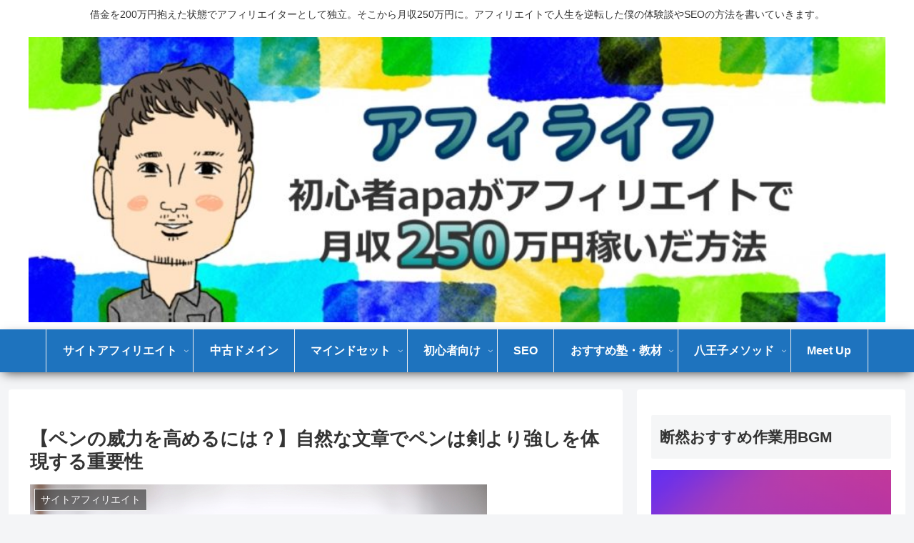

--- FILE ---
content_type: text/html; charset=UTF-8
request_url: https://affilife.org/site-affiliate/pen-ken-tuyosi/
body_size: 59656
content:
<!doctype html>
<html lang="ja">

<head>
<meta charset="utf-8">
<meta name="viewport" content="width=device-width, initial-scale=1.0, viewport-fit=cover">
<meta name="referrer" content="no-referrer-when-downgrade">
<meta name="format-detection" content="telephone=no">


  


  
  

  <!-- Google Search Console -->
<meta name="google-site-verification" content="9WGYDkt11epsaYZW_jtdyxp5I13-5kxFrCqLGEsCgSo" />
<!-- /Google Search Console -->
<!-- preconnect dns-prefetch -->
<link rel="preconnect dns-prefetch" href="//www.googletagmanager.com">
<link rel="preconnect dns-prefetch" href="//www.google-analytics.com">
<link rel="preconnect dns-prefetch" href="//ajax.googleapis.com">
<link rel="preconnect dns-prefetch" href="//cdnjs.cloudflare.com">
<link rel="preconnect dns-prefetch" href="//pagead2.googlesyndication.com">
<link rel="preconnect dns-prefetch" href="//googleads.g.doubleclick.net">
<link rel="preconnect dns-prefetch" href="//tpc.googlesyndication.com">
<link rel="preconnect dns-prefetch" href="//ad.doubleclick.net">
<link rel="preconnect dns-prefetch" href="//www.gstatic.com">
<link rel="preconnect dns-prefetch" href="//cse.google.com">
<link rel="preconnect dns-prefetch" href="//fonts.gstatic.com">
<link rel="preconnect dns-prefetch" href="//fonts.googleapis.com">
<link rel="preconnect dns-prefetch" href="//cms.quantserve.com">
<link rel="preconnect dns-prefetch" href="//secure.gravatar.com">
<link rel="preconnect dns-prefetch" href="//cdn.syndication.twimg.com">
<link rel="preconnect dns-prefetch" href="//cdn.jsdelivr.net">
<link rel="preconnect dns-prefetch" href="//cdn.mathjax.org">
<link rel="preconnect dns-prefetch" href="//assets.pinterest.com">
<link rel="preconnect dns-prefetch" href="//images-fe.ssl-images-amazon.com">
<link rel="preconnect dns-prefetch" href="//completion.amazon.com">
<link rel="preconnect dns-prefetch" href="//m.media-amazon.com">
<link rel="preconnect dns-prefetch" href="//i.moshimo.com">
<link rel="preconnect dns-prefetch" href="//aml.valuecommerce.com">
<link rel="preconnect dns-prefetch" href="//dalc.valuecommerce.com">
<link rel="preconnect dns-prefetch" href="//dalb.valuecommerce.com">

<!-- Preload -->
<link rel="preload" as="font" type="font/woff" href="https://affilife.org/wp-content/themes/cocoon-master/webfonts/icomoon/fonts/icomoon.woff?v=2.7.0.2" crossorigin="anonymous">
<link rel="preload" as="font" type="font/woff2" href="https://affilife.org/wp-content/themes/cocoon-master/webfonts/fontawesome/fonts/fontawesome-webfont.woff2?v=4.7.0" crossorigin="anonymous">
<title>【ペンの威力を高めるには？】自然な文章でペンは剣より強しを体現する重要性 | 【アフィライフ】初心者apaがアフィリエイトで月収250万円稼いだ方法</title>
<meta name='robots' content='max-image-preview:large' />

<!-- OGP -->
<meta property="og:type" content="article">
<meta property="og:description" content="こんばんは！いつも応援していただき、ありがとうございます。apa（あぱ）です(^^)今日は『書き手の自然』について書いていきます。なんだか不自然・・・文章の装飾について、先日記事を書きました。僕自身の文章を見返してみると、文章の前半と後半に...">
<meta property="og:title" content="【ペンの威力を高めるには？】自然な文章でペンは剣より強しを体現する重要性">
<meta property="og:url" content="https://affilife.org/site-affiliate/pen-ken-tuyosi/">
<meta property="og:image" content="https://i0.wp.com/affilife.org/wp-content/uploads/2022/06/23388917_s.jpg?fit=640%2C427&#038;ssl=1">
<meta property="og:site_name" content="【アフィライフ】初心者apaがアフィリエイトで月収250万円稼いだ方法">
<meta property="og:locale" content="ja_JP">
<meta property="article:published_time" content="2022-06-14T18:00:35+09:00" />
<meta property="article:modified_time" content="2022-06-14T18:00:35+09:00" />
<meta property="article:section" content="サイトアフィリエイト">
<meta property="article:section" content="ライティング">
<!-- /OGP -->

<!-- Twitter Card -->
<meta name="twitter:card" content="summary_large_image">
<meta property="twitter:description" content="こんばんは！いつも応援していただき、ありがとうございます。apa（あぱ）です(^^)今日は『書き手の自然』について書いていきます。なんだか不自然・・・文章の装飾について、先日記事を書きました。僕自身の文章を見返してみると、文章の前半と後半に...">
<meta property="twitter:title" content="【ペンの威力を高めるには？】自然な文章でペンは剣より強しを体現する重要性">
<meta property="twitter:url" content="https://affilife.org/site-affiliate/pen-ken-tuyosi/">
<meta name="twitter:image" content="https://i0.wp.com/affilife.org/wp-content/uploads/2022/06/23388917_s.jpg?fit=640%2C427&#038;ssl=1">
<meta name="twitter:domain" content="affilife.org">
<!-- /Twitter Card -->
<link rel='dns-prefetch' href='//cdnjs.cloudflare.com' />
<link rel='dns-prefetch' href='//secure.gravatar.com' />
<link rel='dns-prefetch' href='//www.googletagmanager.com' />
<link rel='dns-prefetch' href='//stats.wp.com' />
<link rel='dns-prefetch' href='//v0.wordpress.com' />
<link rel='dns-prefetch' href='//i0.wp.com' />
<link rel="alternate" type="application/rss+xml" title="【アフィライフ】初心者apaがアフィリエイトで月収250万円稼いだ方法 &raquo; フィード" href="https://affilife.org/feed/" />
<link rel="alternate" type="application/rss+xml" title="【アフィライフ】初心者apaがアフィリエイトで月収250万円稼いだ方法 &raquo; コメントフィード" href="https://affilife.org/comments/feed/" />
<link rel="alternate" type="application/rss+xml" title="【アフィライフ】初心者apaがアフィリエイトで月収250万円稼いだ方法 &raquo; 【ペンの威力を高めるには？】自然な文章でペンは剣より強しを体現する重要性 のコメントのフィード" href="https://affilife.org/site-affiliate/pen-ken-tuyosi/feed/" />
<link rel='stylesheet' id='wp-block-library-css' href='https://affilife.org/wp-includes/css/dist/block-library/style.min.css?ver=6.3.7&#038;fver=20231107125909' media='all' />
<style id='wp-block-library-inline-css'>
.has-text-align-justify{text-align:justify;}
</style>
<link rel='stylesheet' id='mediaelement-css' href='https://affilife.org/wp-includes/js/mediaelement/mediaelementplayer-legacy.min.css?ver=4.2.17&#038;fver=20210515084153' media='all' />
<link rel='stylesheet' id='wp-mediaelement-css' href='https://affilife.org/wp-includes/js/mediaelement/wp-mediaelement.min.css?ver=6.3.7&#038;fver=20200808020344' media='all' />
<style id='jetpack-sharing-buttons-style-inline-css'>
.jetpack-sharing-buttons__services-list{display:flex;flex-direction:row;flex-wrap:wrap;gap:0;list-style-type:none;margin:5px;padding:0}.jetpack-sharing-buttons__services-list.has-small-icon-size{font-size:12px}.jetpack-sharing-buttons__services-list.has-normal-icon-size{font-size:16px}.jetpack-sharing-buttons__services-list.has-large-icon-size{font-size:24px}.jetpack-sharing-buttons__services-list.has-huge-icon-size{font-size:36px}@media print{.jetpack-sharing-buttons__services-list{display:none!important}}.editor-styles-wrapper .wp-block-jetpack-sharing-buttons{gap:0;padding-inline-start:0}ul.jetpack-sharing-buttons__services-list.has-background{padding:1.25em 2.375em}
</style>
<style id='global-styles-inline-css'>
body{--wp--preset--color--black: #000000;--wp--preset--color--cyan-bluish-gray: #abb8c3;--wp--preset--color--white: #ffffff;--wp--preset--color--pale-pink: #f78da7;--wp--preset--color--vivid-red: #cf2e2e;--wp--preset--color--luminous-vivid-orange: #ff6900;--wp--preset--color--luminous-vivid-amber: #fcb900;--wp--preset--color--light-green-cyan: #7bdcb5;--wp--preset--color--vivid-green-cyan: #00d084;--wp--preset--color--pale-cyan-blue: #8ed1fc;--wp--preset--color--vivid-cyan-blue: #0693e3;--wp--preset--color--vivid-purple: #9b51e0;--wp--preset--color--key-color: #19448e;--wp--preset--color--red: #e60033;--wp--preset--color--pink: #e95295;--wp--preset--color--purple: #884898;--wp--preset--color--deep: #55295b;--wp--preset--color--indigo: #1e50a2;--wp--preset--color--blue: #0095d9;--wp--preset--color--light-blue: #2ca9e1;--wp--preset--color--cyan: #00a3af;--wp--preset--color--teal: #007b43;--wp--preset--color--green: #3eb370;--wp--preset--color--light-green: #8bc34a;--wp--preset--color--lime: #c3d825;--wp--preset--color--yellow: #ffd900;--wp--preset--color--amber: #ffc107;--wp--preset--color--orange: #f39800;--wp--preset--color--deep-orange: #ea5506;--wp--preset--color--brown: #954e2a;--wp--preset--color--light-grey: #dddddd;--wp--preset--color--grey: #949495;--wp--preset--color--dark-grey: #666666;--wp--preset--color--cocoon-black: #333333;--wp--preset--color--cocoon-white: #ffffff;--wp--preset--color--watery-blue: #f3fafe;--wp--preset--color--watery-yellow: #fff7cc;--wp--preset--color--watery-red: #fdf2f2;--wp--preset--color--watery-green: #ebf8f4;--wp--preset--color--ex-a: #ffffff;--wp--preset--color--ex-b: #ffffff;--wp--preset--color--ex-c: #ffffff;--wp--preset--color--ex-d: #ffffff;--wp--preset--color--ex-e: #ffffff;--wp--preset--color--ex-f: #ffffff;--wp--preset--gradient--vivid-cyan-blue-to-vivid-purple: linear-gradient(135deg,rgba(6,147,227,1) 0%,rgb(155,81,224) 100%);--wp--preset--gradient--light-green-cyan-to-vivid-green-cyan: linear-gradient(135deg,rgb(122,220,180) 0%,rgb(0,208,130) 100%);--wp--preset--gradient--luminous-vivid-amber-to-luminous-vivid-orange: linear-gradient(135deg,rgba(252,185,0,1) 0%,rgba(255,105,0,1) 100%);--wp--preset--gradient--luminous-vivid-orange-to-vivid-red: linear-gradient(135deg,rgba(255,105,0,1) 0%,rgb(207,46,46) 100%);--wp--preset--gradient--very-light-gray-to-cyan-bluish-gray: linear-gradient(135deg,rgb(238,238,238) 0%,rgb(169,184,195) 100%);--wp--preset--gradient--cool-to-warm-spectrum: linear-gradient(135deg,rgb(74,234,220) 0%,rgb(151,120,209) 20%,rgb(207,42,186) 40%,rgb(238,44,130) 60%,rgb(251,105,98) 80%,rgb(254,248,76) 100%);--wp--preset--gradient--blush-light-purple: linear-gradient(135deg,rgb(255,206,236) 0%,rgb(152,150,240) 100%);--wp--preset--gradient--blush-bordeaux: linear-gradient(135deg,rgb(254,205,165) 0%,rgb(254,45,45) 50%,rgb(107,0,62) 100%);--wp--preset--gradient--luminous-dusk: linear-gradient(135deg,rgb(255,203,112) 0%,rgb(199,81,192) 50%,rgb(65,88,208) 100%);--wp--preset--gradient--pale-ocean: linear-gradient(135deg,rgb(255,245,203) 0%,rgb(182,227,212) 50%,rgb(51,167,181) 100%);--wp--preset--gradient--electric-grass: linear-gradient(135deg,rgb(202,248,128) 0%,rgb(113,206,126) 100%);--wp--preset--gradient--midnight: linear-gradient(135deg,rgb(2,3,129) 0%,rgb(40,116,252) 100%);--wp--preset--font-size--small: 13px;--wp--preset--font-size--medium: 20px;--wp--preset--font-size--large: 36px;--wp--preset--font-size--x-large: 42px;--wp--preset--spacing--20: 0.44rem;--wp--preset--spacing--30: 0.67rem;--wp--preset--spacing--40: 1rem;--wp--preset--spacing--50: 1.5rem;--wp--preset--spacing--60: 2.25rem;--wp--preset--spacing--70: 3.38rem;--wp--preset--spacing--80: 5.06rem;--wp--preset--shadow--natural: 6px 6px 9px rgba(0, 0, 0, 0.2);--wp--preset--shadow--deep: 12px 12px 50px rgba(0, 0, 0, 0.4);--wp--preset--shadow--sharp: 6px 6px 0px rgba(0, 0, 0, 0.2);--wp--preset--shadow--outlined: 6px 6px 0px -3px rgba(255, 255, 255, 1), 6px 6px rgba(0, 0, 0, 1);--wp--preset--shadow--crisp: 6px 6px 0px rgba(0, 0, 0, 1);}body { margin: 0;--wp--style--global--content-size: 840px;--wp--style--global--wide-size: 1200px; }.wp-site-blocks > .alignleft { float: left; margin-right: 2em; }.wp-site-blocks > .alignright { float: right; margin-left: 2em; }.wp-site-blocks > .aligncenter { justify-content: center; margin-left: auto; margin-right: auto; }:where(.wp-site-blocks) > * { margin-block-start: 24px; margin-block-end: 0; }:where(.wp-site-blocks) > :first-child:first-child { margin-block-start: 0; }:where(.wp-site-blocks) > :last-child:last-child { margin-block-end: 0; }body { --wp--style--block-gap: 24px; }:where(body .is-layout-flow)  > :first-child:first-child{margin-block-start: 0;}:where(body .is-layout-flow)  > :last-child:last-child{margin-block-end: 0;}:where(body .is-layout-flow)  > *{margin-block-start: 24px;margin-block-end: 0;}:where(body .is-layout-constrained)  > :first-child:first-child{margin-block-start: 0;}:where(body .is-layout-constrained)  > :last-child:last-child{margin-block-end: 0;}:where(body .is-layout-constrained)  > *{margin-block-start: 24px;margin-block-end: 0;}:where(body .is-layout-flex) {gap: 24px;}:where(body .is-layout-grid) {gap: 24px;}body .is-layout-flow > .alignleft{float: left;margin-inline-start: 0;margin-inline-end: 2em;}body .is-layout-flow > .alignright{float: right;margin-inline-start: 2em;margin-inline-end: 0;}body .is-layout-flow > .aligncenter{margin-left: auto !important;margin-right: auto !important;}body .is-layout-constrained > .alignleft{float: left;margin-inline-start: 0;margin-inline-end: 2em;}body .is-layout-constrained > .alignright{float: right;margin-inline-start: 2em;margin-inline-end: 0;}body .is-layout-constrained > .aligncenter{margin-left: auto !important;margin-right: auto !important;}body .is-layout-constrained > :where(:not(.alignleft):not(.alignright):not(.alignfull)){max-width: var(--wp--style--global--content-size);margin-left: auto !important;margin-right: auto !important;}body .is-layout-constrained > .alignwide{max-width: var(--wp--style--global--wide-size);}body .is-layout-flex{display: flex;}body .is-layout-flex{flex-wrap: wrap;align-items: center;}body .is-layout-flex > *{margin: 0;}body .is-layout-grid{display: grid;}body .is-layout-grid > *{margin: 0;}body{padding-top: 0px;padding-right: 0px;padding-bottom: 0px;padding-left: 0px;}a:where(:not(.wp-element-button)){text-decoration: underline;}.wp-element-button, .wp-block-button__link{background-color: #32373c;border-width: 0;color: #fff;font-family: inherit;font-size: inherit;line-height: inherit;padding: calc(0.667em + 2px) calc(1.333em + 2px);text-decoration: none;}.has-black-color{color: var(--wp--preset--color--black) !important;}.has-cyan-bluish-gray-color{color: var(--wp--preset--color--cyan-bluish-gray) !important;}.has-white-color{color: var(--wp--preset--color--white) !important;}.has-pale-pink-color{color: var(--wp--preset--color--pale-pink) !important;}.has-vivid-red-color{color: var(--wp--preset--color--vivid-red) !important;}.has-luminous-vivid-orange-color{color: var(--wp--preset--color--luminous-vivid-orange) !important;}.has-luminous-vivid-amber-color{color: var(--wp--preset--color--luminous-vivid-amber) !important;}.has-light-green-cyan-color{color: var(--wp--preset--color--light-green-cyan) !important;}.has-vivid-green-cyan-color{color: var(--wp--preset--color--vivid-green-cyan) !important;}.has-pale-cyan-blue-color{color: var(--wp--preset--color--pale-cyan-blue) !important;}.has-vivid-cyan-blue-color{color: var(--wp--preset--color--vivid-cyan-blue) !important;}.has-vivid-purple-color{color: var(--wp--preset--color--vivid-purple) !important;}.has-key-color-color{color: var(--wp--preset--color--key-color) !important;}.has-red-color{color: var(--wp--preset--color--red) !important;}.has-pink-color{color: var(--wp--preset--color--pink) !important;}.has-purple-color{color: var(--wp--preset--color--purple) !important;}.has-deep-color{color: var(--wp--preset--color--deep) !important;}.has-indigo-color{color: var(--wp--preset--color--indigo) !important;}.has-blue-color{color: var(--wp--preset--color--blue) !important;}.has-light-blue-color{color: var(--wp--preset--color--light-blue) !important;}.has-cyan-color{color: var(--wp--preset--color--cyan) !important;}.has-teal-color{color: var(--wp--preset--color--teal) !important;}.has-green-color{color: var(--wp--preset--color--green) !important;}.has-light-green-color{color: var(--wp--preset--color--light-green) !important;}.has-lime-color{color: var(--wp--preset--color--lime) !important;}.has-yellow-color{color: var(--wp--preset--color--yellow) !important;}.has-amber-color{color: var(--wp--preset--color--amber) !important;}.has-orange-color{color: var(--wp--preset--color--orange) !important;}.has-deep-orange-color{color: var(--wp--preset--color--deep-orange) !important;}.has-brown-color{color: var(--wp--preset--color--brown) !important;}.has-light-grey-color{color: var(--wp--preset--color--light-grey) !important;}.has-grey-color{color: var(--wp--preset--color--grey) !important;}.has-dark-grey-color{color: var(--wp--preset--color--dark-grey) !important;}.has-cocoon-black-color{color: var(--wp--preset--color--cocoon-black) !important;}.has-cocoon-white-color{color: var(--wp--preset--color--cocoon-white) !important;}.has-watery-blue-color{color: var(--wp--preset--color--watery-blue) !important;}.has-watery-yellow-color{color: var(--wp--preset--color--watery-yellow) !important;}.has-watery-red-color{color: var(--wp--preset--color--watery-red) !important;}.has-watery-green-color{color: var(--wp--preset--color--watery-green) !important;}.has-ex-a-color{color: var(--wp--preset--color--ex-a) !important;}.has-ex-b-color{color: var(--wp--preset--color--ex-b) !important;}.has-ex-c-color{color: var(--wp--preset--color--ex-c) !important;}.has-ex-d-color{color: var(--wp--preset--color--ex-d) !important;}.has-ex-e-color{color: var(--wp--preset--color--ex-e) !important;}.has-ex-f-color{color: var(--wp--preset--color--ex-f) !important;}.has-black-background-color{background-color: var(--wp--preset--color--black) !important;}.has-cyan-bluish-gray-background-color{background-color: var(--wp--preset--color--cyan-bluish-gray) !important;}.has-white-background-color{background-color: var(--wp--preset--color--white) !important;}.has-pale-pink-background-color{background-color: var(--wp--preset--color--pale-pink) !important;}.has-vivid-red-background-color{background-color: var(--wp--preset--color--vivid-red) !important;}.has-luminous-vivid-orange-background-color{background-color: var(--wp--preset--color--luminous-vivid-orange) !important;}.has-luminous-vivid-amber-background-color{background-color: var(--wp--preset--color--luminous-vivid-amber) !important;}.has-light-green-cyan-background-color{background-color: var(--wp--preset--color--light-green-cyan) !important;}.has-vivid-green-cyan-background-color{background-color: var(--wp--preset--color--vivid-green-cyan) !important;}.has-pale-cyan-blue-background-color{background-color: var(--wp--preset--color--pale-cyan-blue) !important;}.has-vivid-cyan-blue-background-color{background-color: var(--wp--preset--color--vivid-cyan-blue) !important;}.has-vivid-purple-background-color{background-color: var(--wp--preset--color--vivid-purple) !important;}.has-key-color-background-color{background-color: var(--wp--preset--color--key-color) !important;}.has-red-background-color{background-color: var(--wp--preset--color--red) !important;}.has-pink-background-color{background-color: var(--wp--preset--color--pink) !important;}.has-purple-background-color{background-color: var(--wp--preset--color--purple) !important;}.has-deep-background-color{background-color: var(--wp--preset--color--deep) !important;}.has-indigo-background-color{background-color: var(--wp--preset--color--indigo) !important;}.has-blue-background-color{background-color: var(--wp--preset--color--blue) !important;}.has-light-blue-background-color{background-color: var(--wp--preset--color--light-blue) !important;}.has-cyan-background-color{background-color: var(--wp--preset--color--cyan) !important;}.has-teal-background-color{background-color: var(--wp--preset--color--teal) !important;}.has-green-background-color{background-color: var(--wp--preset--color--green) !important;}.has-light-green-background-color{background-color: var(--wp--preset--color--light-green) !important;}.has-lime-background-color{background-color: var(--wp--preset--color--lime) !important;}.has-yellow-background-color{background-color: var(--wp--preset--color--yellow) !important;}.has-amber-background-color{background-color: var(--wp--preset--color--amber) !important;}.has-orange-background-color{background-color: var(--wp--preset--color--orange) !important;}.has-deep-orange-background-color{background-color: var(--wp--preset--color--deep-orange) !important;}.has-brown-background-color{background-color: var(--wp--preset--color--brown) !important;}.has-light-grey-background-color{background-color: var(--wp--preset--color--light-grey) !important;}.has-grey-background-color{background-color: var(--wp--preset--color--grey) !important;}.has-dark-grey-background-color{background-color: var(--wp--preset--color--dark-grey) !important;}.has-cocoon-black-background-color{background-color: var(--wp--preset--color--cocoon-black) !important;}.has-cocoon-white-background-color{background-color: var(--wp--preset--color--cocoon-white) !important;}.has-watery-blue-background-color{background-color: var(--wp--preset--color--watery-blue) !important;}.has-watery-yellow-background-color{background-color: var(--wp--preset--color--watery-yellow) !important;}.has-watery-red-background-color{background-color: var(--wp--preset--color--watery-red) !important;}.has-watery-green-background-color{background-color: var(--wp--preset--color--watery-green) !important;}.has-ex-a-background-color{background-color: var(--wp--preset--color--ex-a) !important;}.has-ex-b-background-color{background-color: var(--wp--preset--color--ex-b) !important;}.has-ex-c-background-color{background-color: var(--wp--preset--color--ex-c) !important;}.has-ex-d-background-color{background-color: var(--wp--preset--color--ex-d) !important;}.has-ex-e-background-color{background-color: var(--wp--preset--color--ex-e) !important;}.has-ex-f-background-color{background-color: var(--wp--preset--color--ex-f) !important;}.has-black-border-color{border-color: var(--wp--preset--color--black) !important;}.has-cyan-bluish-gray-border-color{border-color: var(--wp--preset--color--cyan-bluish-gray) !important;}.has-white-border-color{border-color: var(--wp--preset--color--white) !important;}.has-pale-pink-border-color{border-color: var(--wp--preset--color--pale-pink) !important;}.has-vivid-red-border-color{border-color: var(--wp--preset--color--vivid-red) !important;}.has-luminous-vivid-orange-border-color{border-color: var(--wp--preset--color--luminous-vivid-orange) !important;}.has-luminous-vivid-amber-border-color{border-color: var(--wp--preset--color--luminous-vivid-amber) !important;}.has-light-green-cyan-border-color{border-color: var(--wp--preset--color--light-green-cyan) !important;}.has-vivid-green-cyan-border-color{border-color: var(--wp--preset--color--vivid-green-cyan) !important;}.has-pale-cyan-blue-border-color{border-color: var(--wp--preset--color--pale-cyan-blue) !important;}.has-vivid-cyan-blue-border-color{border-color: var(--wp--preset--color--vivid-cyan-blue) !important;}.has-vivid-purple-border-color{border-color: var(--wp--preset--color--vivid-purple) !important;}.has-key-color-border-color{border-color: var(--wp--preset--color--key-color) !important;}.has-red-border-color{border-color: var(--wp--preset--color--red) !important;}.has-pink-border-color{border-color: var(--wp--preset--color--pink) !important;}.has-purple-border-color{border-color: var(--wp--preset--color--purple) !important;}.has-deep-border-color{border-color: var(--wp--preset--color--deep) !important;}.has-indigo-border-color{border-color: var(--wp--preset--color--indigo) !important;}.has-blue-border-color{border-color: var(--wp--preset--color--blue) !important;}.has-light-blue-border-color{border-color: var(--wp--preset--color--light-blue) !important;}.has-cyan-border-color{border-color: var(--wp--preset--color--cyan) !important;}.has-teal-border-color{border-color: var(--wp--preset--color--teal) !important;}.has-green-border-color{border-color: var(--wp--preset--color--green) !important;}.has-light-green-border-color{border-color: var(--wp--preset--color--light-green) !important;}.has-lime-border-color{border-color: var(--wp--preset--color--lime) !important;}.has-yellow-border-color{border-color: var(--wp--preset--color--yellow) !important;}.has-amber-border-color{border-color: var(--wp--preset--color--amber) !important;}.has-orange-border-color{border-color: var(--wp--preset--color--orange) !important;}.has-deep-orange-border-color{border-color: var(--wp--preset--color--deep-orange) !important;}.has-brown-border-color{border-color: var(--wp--preset--color--brown) !important;}.has-light-grey-border-color{border-color: var(--wp--preset--color--light-grey) !important;}.has-grey-border-color{border-color: var(--wp--preset--color--grey) !important;}.has-dark-grey-border-color{border-color: var(--wp--preset--color--dark-grey) !important;}.has-cocoon-black-border-color{border-color: var(--wp--preset--color--cocoon-black) !important;}.has-cocoon-white-border-color{border-color: var(--wp--preset--color--cocoon-white) !important;}.has-watery-blue-border-color{border-color: var(--wp--preset--color--watery-blue) !important;}.has-watery-yellow-border-color{border-color: var(--wp--preset--color--watery-yellow) !important;}.has-watery-red-border-color{border-color: var(--wp--preset--color--watery-red) !important;}.has-watery-green-border-color{border-color: var(--wp--preset--color--watery-green) !important;}.has-ex-a-border-color{border-color: var(--wp--preset--color--ex-a) !important;}.has-ex-b-border-color{border-color: var(--wp--preset--color--ex-b) !important;}.has-ex-c-border-color{border-color: var(--wp--preset--color--ex-c) !important;}.has-ex-d-border-color{border-color: var(--wp--preset--color--ex-d) !important;}.has-ex-e-border-color{border-color: var(--wp--preset--color--ex-e) !important;}.has-ex-f-border-color{border-color: var(--wp--preset--color--ex-f) !important;}.has-vivid-cyan-blue-to-vivid-purple-gradient-background{background: var(--wp--preset--gradient--vivid-cyan-blue-to-vivid-purple) !important;}.has-light-green-cyan-to-vivid-green-cyan-gradient-background{background: var(--wp--preset--gradient--light-green-cyan-to-vivid-green-cyan) !important;}.has-luminous-vivid-amber-to-luminous-vivid-orange-gradient-background{background: var(--wp--preset--gradient--luminous-vivid-amber-to-luminous-vivid-orange) !important;}.has-luminous-vivid-orange-to-vivid-red-gradient-background{background: var(--wp--preset--gradient--luminous-vivid-orange-to-vivid-red) !important;}.has-very-light-gray-to-cyan-bluish-gray-gradient-background{background: var(--wp--preset--gradient--very-light-gray-to-cyan-bluish-gray) !important;}.has-cool-to-warm-spectrum-gradient-background{background: var(--wp--preset--gradient--cool-to-warm-spectrum) !important;}.has-blush-light-purple-gradient-background{background: var(--wp--preset--gradient--blush-light-purple) !important;}.has-blush-bordeaux-gradient-background{background: var(--wp--preset--gradient--blush-bordeaux) !important;}.has-luminous-dusk-gradient-background{background: var(--wp--preset--gradient--luminous-dusk) !important;}.has-pale-ocean-gradient-background{background: var(--wp--preset--gradient--pale-ocean) !important;}.has-electric-grass-gradient-background{background: var(--wp--preset--gradient--electric-grass) !important;}.has-midnight-gradient-background{background: var(--wp--preset--gradient--midnight) !important;}.has-small-font-size{font-size: var(--wp--preset--font-size--small) !important;}.has-medium-font-size{font-size: var(--wp--preset--font-size--medium) !important;}.has-large-font-size{font-size: var(--wp--preset--font-size--large) !important;}.has-x-large-font-size{font-size: var(--wp--preset--font-size--x-large) !important;}
.wp-block-navigation a:where(:not(.wp-element-button)){color: inherit;}
.wp-block-pullquote{font-size: 1.5em;line-height: 1.6;}
</style>
<link rel='stylesheet' id='contact-form-7-css' href='https://affilife.org/wp-content/plugins/contact-form-7/includes/css/styles.css?ver=5.9.8&#038;fver=20240725035325' media='all' />
<link rel='stylesheet' id='sb-type-std-css' href='https://affilife.org/wp-content/plugins/speech-bubble/css/sb-type-std.css?ver=6.3.7&#038;fver=20180720044943' media='all' />
<link rel='stylesheet' id='sb-type-fb-css' href='https://affilife.org/wp-content/plugins/speech-bubble/css/sb-type-fb.css?ver=6.3.7&#038;fver=20180720044943' media='all' />
<link rel='stylesheet' id='sb-type-fb-flat-css' href='https://affilife.org/wp-content/plugins/speech-bubble/css/sb-type-fb-flat.css?ver=6.3.7&#038;fver=20180720044943' media='all' />
<link rel='stylesheet' id='sb-type-ln-css' href='https://affilife.org/wp-content/plugins/speech-bubble/css/sb-type-ln.css?ver=6.3.7&#038;fver=20180720044943' media='all' />
<link rel='stylesheet' id='sb-type-ln-flat-css' href='https://affilife.org/wp-content/plugins/speech-bubble/css/sb-type-ln-flat.css?ver=6.3.7&#038;fver=20180720044943' media='all' />
<link rel='stylesheet' id='sb-type-pink-css' href='https://affilife.org/wp-content/plugins/speech-bubble/css/sb-type-pink.css?ver=6.3.7&#038;fver=20180720044943' media='all' />
<link rel='stylesheet' id='sb-type-rtail-css' href='https://affilife.org/wp-content/plugins/speech-bubble/css/sb-type-rtail.css?ver=6.3.7&#038;fver=20180720044943' media='all' />
<link rel='stylesheet' id='sb-type-drop-css' href='https://affilife.org/wp-content/plugins/speech-bubble/css/sb-type-drop.css?ver=6.3.7&#038;fver=20180720044943' media='all' />
<link rel='stylesheet' id='sb-type-think-css' href='https://affilife.org/wp-content/plugins/speech-bubble/css/sb-type-think.css?ver=6.3.7&#038;fver=20180720044943' media='all' />
<link rel='stylesheet' id='sb-no-br-css' href='https://affilife.org/wp-content/plugins/speech-bubble/css/sb-no-br.css?ver=6.3.7&#038;fver=20180720044943' media='all' />
<link rel='stylesheet' id='cocoon-style-css' href='https://affilife.org/wp-content/themes/cocoon-master/style.css?ver=6.3.7&#038;fver=20260113035325' media='all' />
<style id='cocoon-style-inline-css'>
.header .header-in{min-height:400px}#header-container .navi,#navi .navi-in>.menu-header .sub-menu{background-color:#1e73be}#navi .navi-in a,#navi .navi-in a:hover{color:#fff}#navi .navi-in a,#navi .navi-in a:hover{color:#fff}#navi .navi-in a:hover{background-color:rgba(255,255,255,.2)}.main{width:860px}.sidebar{width:376px}@media screen and (max-width:1255px){.wrap{width:auto}.main,.sidebar,.sidebar-left .main,.sidebar-left .sidebar{margin:0 .5%}.main{width:67.4%}.sidebar{padding:1.5%;width:30%}.entry-card-thumb{width:38%}.entry-card-content{margin-left:40%}}body::after{content:url(https://affilife.org/wp-content/themes/cocoon-master/lib/analytics/access.php?post_id=9628&post_type=post&t=1769606990)!important;visibility:hidden;position:absolute;bottom:0;right:0;width:1px;height:1px;overflow:hidden;display:inline!important}.logo-header img{height:400px;width:auto}.fixed-header .logo-header img{height:auto}.logo-header img{width:1200px;height:auto}.fixed-header .logo-header img{width:auto}.toc-checkbox{display:none}.toc-content{visibility:hidden;height:0;opacity:.2;transition:all 0.5s ease-out}.toc-checkbox:checked~.toc-content{visibility:visible;padding-top:.6em;height:100%;opacity:1}.toc-title::after{content:'[開く]';margin-left:.5em;cursor:pointer;font-size:.8em}.toc-title:hover::after{text-decoration:underline}.toc-checkbox:checked+.toc-title::after{content:'[閉じる]'}#respond{inset:0;position:absolute;visibility:hidden}#navi .navi-in>ul>li{width:auto}#navi .navi-in>ul>li>a{padding:0 1.4em}.entry-content>*,.demo .entry-content p{line-height:1.8}.entry-content>*,.mce-content-body>*,.article p,.demo .entry-content p,.article dl,.article ul,.article ol,.article blockquote,.article pre,.article table,.article .toc,.body .article,.body .column-wrap,.body .new-entry-cards,.body .popular-entry-cards,.body .navi-entry-cards,.body .box-menus,.body .ranking-item,.body .rss-entry-cards,.body .widget,.body .author-box,.body .blogcard-wrap,.body .login-user-only,.body .information-box,.body .question-box,.body .alert-box,.body .information,.body .question,.body .alert,.body .memo-box,.body .comment-box,.body .common-icon-box,.body .blank-box,.body .button-block,.body .micro-bottom,.body .caption-box,.body .tab-caption-box,.body .label-box,.body .toggle-wrap,.body .wp-block-image,.body .booklink-box,.body .kaerebalink-box,.body .tomarebalink-box,.body .product-item-box,.body .speech-wrap,.body .wp-block-categories,.body .wp-block-archives,.body .wp-block-archives-dropdown,.body .wp-block-calendar,.body .ad-area,.body .wp-block-gallery,.body .wp-block-audio,.body .wp-block-cover,.body .wp-block-file,.body .wp-block-media-text,.body .wp-block-video,.body .wp-block-buttons,.body .wp-block-columns,.body .wp-block-separator,.body .components-placeholder,.body .wp-block-search,.body .wp-block-social-links,.body .timeline-box,.body .blogcard-type,.body .btn-wrap,.body .btn-wrap a,.body .block-box,.body .wp-block-embed,.body .wp-block-group,.body .wp-block-table,.body .scrollable-table,.body .wp-block-separator,.body .wp-block,.body .video-container,.comment-area,.related-entries,.pager-post-navi,.comment-respond{margin-bottom:1.4em}#wpcontent #wpbody .is-root-container>*{margin-bottom:1.4em}.article h2,.article h3,.article h4,.article h5,.article h6{margin-bottom:1.26em}@media screen and (max-width:480px){.body,.menu-content{font-size:15px}}@media screen and (max-width:781px){.wp-block-column{margin-bottom:1.4em}}@media screen and (max-width:834px){.container .column-wrap{gap:1.4em}}.article .micro-top{margin-bottom:.28em}.article .micro-bottom{margin-top:-1.26em}.article .micro-balloon{margin-bottom:.7em}.article .micro-bottom.micro-balloon{margin-top:-.98em}.blank-box.bb-key-color{border-color:#19448e}.iic-key-color li::before{color:#19448e}.blank-box.bb-tab.bb-key-color::before{background-color:#19448e}.tb-key-color .toggle-button{border:1px solid #19448e;background:#19448e;color:#fff}.tb-key-color .toggle-button::before{color:#ccc}.tb-key-color .toggle-checkbox:checked~.toggle-content{border-color:#19448e}.cb-key-color.caption-box{border-color:#19448e}.cb-key-color .caption-box-label{background-color:#19448e;color:#fff}.tcb-key-color .tab-caption-box-label{background-color:#19448e;color:#fff}.tcb-key-color .tab-caption-box-content{border-color:#19448e}.lb-key-color .label-box-content{border-color:#19448e}.mc-key-color{background-color:#19448e;color:#fff;border:none}.mc-key-color.micro-bottom::after{border-bottom-color:#19448e;border-top-color:transparent}.mc-key-color::before{border-top-color:transparent;border-bottom-color:transparent}.mc-key-color::after{border-top-color:#19448e}.btn-key-color,.btn-wrap.btn-wrap-key-color>a{background-color:#19448e}.has-text-color.has-key-color-color{color:#19448e}.has-background.has-key-color-background-color{background-color:#19448e}.body.article,body#tinymce.wp-editor{background-color:#fff}.body.article,.editor-post-title__block .editor-post-title__input,body#tinymce.wp-editor{color:#333}html .body .has-key-color-background-color{background-color:#19448e}html .body .has-key-color-color{color:#19448e}html .body .has-key-color-border-color{border-color:#19448e}html .body .btn-wrap.has-key-color-background-color>a{background-color:#19448e}html .body .btn-wrap.has-key-color-color>a{color:#19448e}html .body .btn-wrap.has-key-color-border-color>a{border-color:#19448e}html .body .bb-tab.has-key-color-border-color .bb-label{background-color:#19448e}html .body .toggle-wrap.has-key-color-border-color:not(.not-nested-style) .toggle-button{background-color:#19448e}html .body .toggle-wrap.has-key-color-border-color:not(.not-nested-style) .toggle-button,html .body .toggle-wrap.has-key-color-border-color:not(.not-nested-style) .toggle-content{border-color:#19448e}html .body .toggle-wrap.has-key-color-background-color:not(.not-nested-style) .toggle-content{background-color:#19448e}html .body .toggle-wrap.has-key-color-color:not(.not-nested-style) .toggle-content{color:#19448e}html .body .iconlist-box.has-key-color-icon-color li::before{color:#19448e}.micro-text.has-key-color-color{color:#19448e}html .body .micro-balloon.has-key-color-color{color:#19448e}html .body .micro-balloon.has-key-color-background-color{background-color:#19448e;border-color:transparent}html .body .micro-balloon.has-key-color-background-color.micro-bottom::after{border-bottom-color:#19448e;border-top-color:transparent}html .body .micro-balloon.has-key-color-background-color::before{border-top-color:transparent;border-bottom-color:transparent}html .body .micro-balloon.has-key-color-background-color::after{border-top-color:#19448e}html .body .micro-balloon.has-border-color.has-key-color-border-color{border-color:#19448e}html .body .micro-balloon.micro-top.has-key-color-border-color::before{border-top-color:#19448e}html .body .micro-balloon.micro-bottom.has-key-color-border-color::before{border-bottom-color:#19448e}html .body .caption-box.has-key-color-border-color:not(.not-nested-style) .box-label{background-color:#19448e}html .body .tab-caption-box.has-key-color-border-color:not(.not-nested-style) .box-label{background-color:#19448e}html .body .tab-caption-box.has-key-color-border-color:not(.not-nested-style) .box-content{border-color:#19448e}html .body .tab-caption-box.has-key-color-background-color:not(.not-nested-style) .box-content{background-color:#19448e}html .body .tab-caption-box.has-key-color-color:not(.not-nested-style) .box-content{color:#19448e}html .body .label-box.has-key-color-border-color:not(.not-nested-style) .box-content{border-color:#19448e}html .body .label-box.has-key-color-background-color:not(.not-nested-style) .box-content{background-color:#19448e}html .body .label-box.has-key-color-color:not(.not-nested-style) .box-content{color:#19448e}html .body .speech-wrap:not(.not-nested-style) .speech-balloon.has-key-color-background-color{background-color:#19448e}html .body .speech-wrap:not(.not-nested-style) .speech-balloon.has-text-color.has-key-color-color{color:#19448e}html .body .speech-wrap:not(.not-nested-style) .speech-balloon.has-key-color-border-color{border-color:#19448e}html .body .speech-wrap.sbp-l:not(.not-nested-style) .speech-balloon.has-key-color-border-color::before{border-right-color:#19448e}html .body .speech-wrap.sbp-r:not(.not-nested-style) .speech-balloon.has-key-color-border-color::before{border-left-color:#19448e}html .body .speech-wrap.sbp-l:not(.not-nested-style) .speech-balloon.has-key-color-background-color::after{border-right-color:#19448e}html .body .speech-wrap.sbp-r:not(.not-nested-style) .speech-balloon.has-key-color-background-color::after{border-left-color:#19448e}html .body .speech-wrap.sbs-line.sbp-r:not(.not-nested-style) .speech-balloon.has-key-color-background-color{background-color:#19448e}html .body .speech-wrap.sbs-line.sbp-r:not(.not-nested-style) .speech-balloon.has-key-color-border-color{border-color:#19448e}html .body .speech-wrap.sbs-think:not(.not-nested-style) .speech-balloon.has-key-color-border-color::before,html .body .speech-wrap.sbs-think:not(.not-nested-style) .speech-balloon.has-key-color-border-color::after{border-color:#19448e}html .body .speech-wrap.sbs-think:not(.not-nested-style) .speech-balloon.has-key-color-background-color::before,html .body .speech-wrap.sbs-think:not(.not-nested-style) .speech-balloon.has-key-color-background-color::after{background-color:#19448e}html .body .speech-wrap.sbs-think:not(.not-nested-style) .speech-balloon.has-key-color-border-color::before{border-color:#19448e}html .body .timeline-box.has-key-color-point-color:not(.not-nested-style) .timeline-item::before{background-color:#19448e}.has-key-color-border-color.is-style-accordion:not(.not-nested-style) .faq-question{background-color:#19448e}html .body .has-key-color-question-color:not(.not-nested-style) .faq-question-label{color:#19448e}html .body .has-key-color-question-color.has-border-color:not(.not-nested-style) .faq-question-label{color:#19448e}html .body .has-key-color-answer-color:not(.not-nested-style) .faq-answer-label{color:#19448e}html .body .is-style-square.has-key-color-question-color:not(.not-nested-style) .faq-question-label{color:#fff;background-color:#19448e}html .body .is-style-square.has-key-color-answer-color:not(.not-nested-style) .faq-answer-label{color:#fff;background-color:#19448e}html .body .has-red-background-color{background-color:#e60033}html .body .has-red-color{color:#e60033}html .body .has-red-border-color{border-color:#e60033}html .body .btn-wrap.has-red-background-color>a{background-color:#e60033}html .body .btn-wrap.has-red-color>a{color:#e60033}html .body .btn-wrap.has-red-border-color>a{border-color:#e60033}html .body .bb-tab.has-red-border-color .bb-label{background-color:#e60033}html .body .toggle-wrap.has-red-border-color:not(.not-nested-style) .toggle-button{background-color:#e60033}html .body .toggle-wrap.has-red-border-color:not(.not-nested-style) .toggle-button,html .body .toggle-wrap.has-red-border-color:not(.not-nested-style) .toggle-content{border-color:#e60033}html .body .toggle-wrap.has-red-background-color:not(.not-nested-style) .toggle-content{background-color:#e60033}html .body .toggle-wrap.has-red-color:not(.not-nested-style) .toggle-content{color:#e60033}html .body .iconlist-box.has-red-icon-color li::before{color:#e60033}.micro-text.has-red-color{color:#e60033}html .body .micro-balloon.has-red-color{color:#e60033}html .body .micro-balloon.has-red-background-color{background-color:#e60033;border-color:transparent}html .body .micro-balloon.has-red-background-color.micro-bottom::after{border-bottom-color:#e60033;border-top-color:transparent}html .body .micro-balloon.has-red-background-color::before{border-top-color:transparent;border-bottom-color:transparent}html .body .micro-balloon.has-red-background-color::after{border-top-color:#e60033}html .body .micro-balloon.has-border-color.has-red-border-color{border-color:#e60033}html .body .micro-balloon.micro-top.has-red-border-color::before{border-top-color:#e60033}html .body .micro-balloon.micro-bottom.has-red-border-color::before{border-bottom-color:#e60033}html .body .caption-box.has-red-border-color:not(.not-nested-style) .box-label{background-color:#e60033}html .body .tab-caption-box.has-red-border-color:not(.not-nested-style) .box-label{background-color:#e60033}html .body .tab-caption-box.has-red-border-color:not(.not-nested-style) .box-content{border-color:#e60033}html .body .tab-caption-box.has-red-background-color:not(.not-nested-style) .box-content{background-color:#e60033}html .body .tab-caption-box.has-red-color:not(.not-nested-style) .box-content{color:#e60033}html .body .label-box.has-red-border-color:not(.not-nested-style) .box-content{border-color:#e60033}html .body .label-box.has-red-background-color:not(.not-nested-style) .box-content{background-color:#e60033}html .body .label-box.has-red-color:not(.not-nested-style) .box-content{color:#e60033}html .body .speech-wrap:not(.not-nested-style) .speech-balloon.has-red-background-color{background-color:#e60033}html .body .speech-wrap:not(.not-nested-style) .speech-balloon.has-text-color.has-red-color{color:#e60033}html .body .speech-wrap:not(.not-nested-style) .speech-balloon.has-red-border-color{border-color:#e60033}html .body .speech-wrap.sbp-l:not(.not-nested-style) .speech-balloon.has-red-border-color::before{border-right-color:#e60033}html .body .speech-wrap.sbp-r:not(.not-nested-style) .speech-balloon.has-red-border-color::before{border-left-color:#e60033}html .body .speech-wrap.sbp-l:not(.not-nested-style) .speech-balloon.has-red-background-color::after{border-right-color:#e60033}html .body .speech-wrap.sbp-r:not(.not-nested-style) .speech-balloon.has-red-background-color::after{border-left-color:#e60033}html .body .speech-wrap.sbs-line.sbp-r:not(.not-nested-style) .speech-balloon.has-red-background-color{background-color:#e60033}html .body .speech-wrap.sbs-line.sbp-r:not(.not-nested-style) .speech-balloon.has-red-border-color{border-color:#e60033}html .body .speech-wrap.sbs-think:not(.not-nested-style) .speech-balloon.has-red-border-color::before,html .body .speech-wrap.sbs-think:not(.not-nested-style) .speech-balloon.has-red-border-color::after{border-color:#e60033}html .body .speech-wrap.sbs-think:not(.not-nested-style) .speech-balloon.has-red-background-color::before,html .body .speech-wrap.sbs-think:not(.not-nested-style) .speech-balloon.has-red-background-color::after{background-color:#e60033}html .body .speech-wrap.sbs-think:not(.not-nested-style) .speech-balloon.has-red-border-color::before{border-color:#e60033}html .body .timeline-box.has-red-point-color:not(.not-nested-style) .timeline-item::before{background-color:#e60033}.has-red-border-color.is-style-accordion:not(.not-nested-style) .faq-question{background-color:#e60033}html .body .has-red-question-color:not(.not-nested-style) .faq-question-label{color:#e60033}html .body .has-red-question-color.has-border-color:not(.not-nested-style) .faq-question-label{color:#e60033}html .body .has-red-answer-color:not(.not-nested-style) .faq-answer-label{color:#e60033}html .body .is-style-square.has-red-question-color:not(.not-nested-style) .faq-question-label{color:#fff;background-color:#e60033}html .body .is-style-square.has-red-answer-color:not(.not-nested-style) .faq-answer-label{color:#fff;background-color:#e60033}html .body .has-pink-background-color{background-color:#e95295}html .body .has-pink-color{color:#e95295}html .body .has-pink-border-color{border-color:#e95295}html .body .btn-wrap.has-pink-background-color>a{background-color:#e95295}html .body .btn-wrap.has-pink-color>a{color:#e95295}html .body .btn-wrap.has-pink-border-color>a{border-color:#e95295}html .body .bb-tab.has-pink-border-color .bb-label{background-color:#e95295}html .body .toggle-wrap.has-pink-border-color:not(.not-nested-style) .toggle-button{background-color:#e95295}html .body .toggle-wrap.has-pink-border-color:not(.not-nested-style) .toggle-button,html .body .toggle-wrap.has-pink-border-color:not(.not-nested-style) .toggle-content{border-color:#e95295}html .body .toggle-wrap.has-pink-background-color:not(.not-nested-style) .toggle-content{background-color:#e95295}html .body .toggle-wrap.has-pink-color:not(.not-nested-style) .toggle-content{color:#e95295}html .body .iconlist-box.has-pink-icon-color li::before{color:#e95295}.micro-text.has-pink-color{color:#e95295}html .body .micro-balloon.has-pink-color{color:#e95295}html .body .micro-balloon.has-pink-background-color{background-color:#e95295;border-color:transparent}html .body .micro-balloon.has-pink-background-color.micro-bottom::after{border-bottom-color:#e95295;border-top-color:transparent}html .body .micro-balloon.has-pink-background-color::before{border-top-color:transparent;border-bottom-color:transparent}html .body .micro-balloon.has-pink-background-color::after{border-top-color:#e95295}html .body .micro-balloon.has-border-color.has-pink-border-color{border-color:#e95295}html .body .micro-balloon.micro-top.has-pink-border-color::before{border-top-color:#e95295}html .body .micro-balloon.micro-bottom.has-pink-border-color::before{border-bottom-color:#e95295}html .body .caption-box.has-pink-border-color:not(.not-nested-style) .box-label{background-color:#e95295}html .body .tab-caption-box.has-pink-border-color:not(.not-nested-style) .box-label{background-color:#e95295}html .body .tab-caption-box.has-pink-border-color:not(.not-nested-style) .box-content{border-color:#e95295}html .body .tab-caption-box.has-pink-background-color:not(.not-nested-style) .box-content{background-color:#e95295}html .body .tab-caption-box.has-pink-color:not(.not-nested-style) .box-content{color:#e95295}html .body .label-box.has-pink-border-color:not(.not-nested-style) .box-content{border-color:#e95295}html .body .label-box.has-pink-background-color:not(.not-nested-style) .box-content{background-color:#e95295}html .body .label-box.has-pink-color:not(.not-nested-style) .box-content{color:#e95295}html .body .speech-wrap:not(.not-nested-style) .speech-balloon.has-pink-background-color{background-color:#e95295}html .body .speech-wrap:not(.not-nested-style) .speech-balloon.has-text-color.has-pink-color{color:#e95295}html .body .speech-wrap:not(.not-nested-style) .speech-balloon.has-pink-border-color{border-color:#e95295}html .body .speech-wrap.sbp-l:not(.not-nested-style) .speech-balloon.has-pink-border-color::before{border-right-color:#e95295}html .body .speech-wrap.sbp-r:not(.not-nested-style) .speech-balloon.has-pink-border-color::before{border-left-color:#e95295}html .body .speech-wrap.sbp-l:not(.not-nested-style) .speech-balloon.has-pink-background-color::after{border-right-color:#e95295}html .body .speech-wrap.sbp-r:not(.not-nested-style) .speech-balloon.has-pink-background-color::after{border-left-color:#e95295}html .body .speech-wrap.sbs-line.sbp-r:not(.not-nested-style) .speech-balloon.has-pink-background-color{background-color:#e95295}html .body .speech-wrap.sbs-line.sbp-r:not(.not-nested-style) .speech-balloon.has-pink-border-color{border-color:#e95295}html .body .speech-wrap.sbs-think:not(.not-nested-style) .speech-balloon.has-pink-border-color::before,html .body .speech-wrap.sbs-think:not(.not-nested-style) .speech-balloon.has-pink-border-color::after{border-color:#e95295}html .body .speech-wrap.sbs-think:not(.not-nested-style) .speech-balloon.has-pink-background-color::before,html .body .speech-wrap.sbs-think:not(.not-nested-style) .speech-balloon.has-pink-background-color::after{background-color:#e95295}html .body .speech-wrap.sbs-think:not(.not-nested-style) .speech-balloon.has-pink-border-color::before{border-color:#e95295}html .body .timeline-box.has-pink-point-color:not(.not-nested-style) .timeline-item::before{background-color:#e95295}.has-pink-border-color.is-style-accordion:not(.not-nested-style) .faq-question{background-color:#e95295}html .body .has-pink-question-color:not(.not-nested-style) .faq-question-label{color:#e95295}html .body .has-pink-question-color.has-border-color:not(.not-nested-style) .faq-question-label{color:#e95295}html .body .has-pink-answer-color:not(.not-nested-style) .faq-answer-label{color:#e95295}html .body .is-style-square.has-pink-question-color:not(.not-nested-style) .faq-question-label{color:#fff;background-color:#e95295}html .body .is-style-square.has-pink-answer-color:not(.not-nested-style) .faq-answer-label{color:#fff;background-color:#e95295}html .body .has-purple-background-color{background-color:#884898}html .body .has-purple-color{color:#884898}html .body .has-purple-border-color{border-color:#884898}html .body .btn-wrap.has-purple-background-color>a{background-color:#884898}html .body .btn-wrap.has-purple-color>a{color:#884898}html .body .btn-wrap.has-purple-border-color>a{border-color:#884898}html .body .bb-tab.has-purple-border-color .bb-label{background-color:#884898}html .body .toggle-wrap.has-purple-border-color:not(.not-nested-style) .toggle-button{background-color:#884898}html .body .toggle-wrap.has-purple-border-color:not(.not-nested-style) .toggle-button,html .body .toggle-wrap.has-purple-border-color:not(.not-nested-style) .toggle-content{border-color:#884898}html .body .toggle-wrap.has-purple-background-color:not(.not-nested-style) .toggle-content{background-color:#884898}html .body .toggle-wrap.has-purple-color:not(.not-nested-style) .toggle-content{color:#884898}html .body .iconlist-box.has-purple-icon-color li::before{color:#884898}.micro-text.has-purple-color{color:#884898}html .body .micro-balloon.has-purple-color{color:#884898}html .body .micro-balloon.has-purple-background-color{background-color:#884898;border-color:transparent}html .body .micro-balloon.has-purple-background-color.micro-bottom::after{border-bottom-color:#884898;border-top-color:transparent}html .body .micro-balloon.has-purple-background-color::before{border-top-color:transparent;border-bottom-color:transparent}html .body .micro-balloon.has-purple-background-color::after{border-top-color:#884898}html .body .micro-balloon.has-border-color.has-purple-border-color{border-color:#884898}html .body .micro-balloon.micro-top.has-purple-border-color::before{border-top-color:#884898}html .body .micro-balloon.micro-bottom.has-purple-border-color::before{border-bottom-color:#884898}html .body .caption-box.has-purple-border-color:not(.not-nested-style) .box-label{background-color:#884898}html .body .tab-caption-box.has-purple-border-color:not(.not-nested-style) .box-label{background-color:#884898}html .body .tab-caption-box.has-purple-border-color:not(.not-nested-style) .box-content{border-color:#884898}html .body .tab-caption-box.has-purple-background-color:not(.not-nested-style) .box-content{background-color:#884898}html .body .tab-caption-box.has-purple-color:not(.not-nested-style) .box-content{color:#884898}html .body .label-box.has-purple-border-color:not(.not-nested-style) .box-content{border-color:#884898}html .body .label-box.has-purple-background-color:not(.not-nested-style) .box-content{background-color:#884898}html .body .label-box.has-purple-color:not(.not-nested-style) .box-content{color:#884898}html .body .speech-wrap:not(.not-nested-style) .speech-balloon.has-purple-background-color{background-color:#884898}html .body .speech-wrap:not(.not-nested-style) .speech-balloon.has-text-color.has-purple-color{color:#884898}html .body .speech-wrap:not(.not-nested-style) .speech-balloon.has-purple-border-color{border-color:#884898}html .body .speech-wrap.sbp-l:not(.not-nested-style) .speech-balloon.has-purple-border-color::before{border-right-color:#884898}html .body .speech-wrap.sbp-r:not(.not-nested-style) .speech-balloon.has-purple-border-color::before{border-left-color:#884898}html .body .speech-wrap.sbp-l:not(.not-nested-style) .speech-balloon.has-purple-background-color::after{border-right-color:#884898}html .body .speech-wrap.sbp-r:not(.not-nested-style) .speech-balloon.has-purple-background-color::after{border-left-color:#884898}html .body .speech-wrap.sbs-line.sbp-r:not(.not-nested-style) .speech-balloon.has-purple-background-color{background-color:#884898}html .body .speech-wrap.sbs-line.sbp-r:not(.not-nested-style) .speech-balloon.has-purple-border-color{border-color:#884898}html .body .speech-wrap.sbs-think:not(.not-nested-style) .speech-balloon.has-purple-border-color::before,html .body .speech-wrap.sbs-think:not(.not-nested-style) .speech-balloon.has-purple-border-color::after{border-color:#884898}html .body .speech-wrap.sbs-think:not(.not-nested-style) .speech-balloon.has-purple-background-color::before,html .body .speech-wrap.sbs-think:not(.not-nested-style) .speech-balloon.has-purple-background-color::after{background-color:#884898}html .body .speech-wrap.sbs-think:not(.not-nested-style) .speech-balloon.has-purple-border-color::before{border-color:#884898}html .body .timeline-box.has-purple-point-color:not(.not-nested-style) .timeline-item::before{background-color:#884898}.has-purple-border-color.is-style-accordion:not(.not-nested-style) .faq-question{background-color:#884898}html .body .has-purple-question-color:not(.not-nested-style) .faq-question-label{color:#884898}html .body .has-purple-question-color.has-border-color:not(.not-nested-style) .faq-question-label{color:#884898}html .body .has-purple-answer-color:not(.not-nested-style) .faq-answer-label{color:#884898}html .body .is-style-square.has-purple-question-color:not(.not-nested-style) .faq-question-label{color:#fff;background-color:#884898}html .body .is-style-square.has-purple-answer-color:not(.not-nested-style) .faq-answer-label{color:#fff;background-color:#884898}html .body .has-deep-background-color{background-color:#55295b}html .body .has-deep-color{color:#55295b}html .body .has-deep-border-color{border-color:#55295b}html .body .btn-wrap.has-deep-background-color>a{background-color:#55295b}html .body .btn-wrap.has-deep-color>a{color:#55295b}html .body .btn-wrap.has-deep-border-color>a{border-color:#55295b}html .body .bb-tab.has-deep-border-color .bb-label{background-color:#55295b}html .body .toggle-wrap.has-deep-border-color:not(.not-nested-style) .toggle-button{background-color:#55295b}html .body .toggle-wrap.has-deep-border-color:not(.not-nested-style) .toggle-button,html .body .toggle-wrap.has-deep-border-color:not(.not-nested-style) .toggle-content{border-color:#55295b}html .body .toggle-wrap.has-deep-background-color:not(.not-nested-style) .toggle-content{background-color:#55295b}html .body .toggle-wrap.has-deep-color:not(.not-nested-style) .toggle-content{color:#55295b}html .body .iconlist-box.has-deep-icon-color li::before{color:#55295b}.micro-text.has-deep-color{color:#55295b}html .body .micro-balloon.has-deep-color{color:#55295b}html .body .micro-balloon.has-deep-background-color{background-color:#55295b;border-color:transparent}html .body .micro-balloon.has-deep-background-color.micro-bottom::after{border-bottom-color:#55295b;border-top-color:transparent}html .body .micro-balloon.has-deep-background-color::before{border-top-color:transparent;border-bottom-color:transparent}html .body .micro-balloon.has-deep-background-color::after{border-top-color:#55295b}html .body .micro-balloon.has-border-color.has-deep-border-color{border-color:#55295b}html .body .micro-balloon.micro-top.has-deep-border-color::before{border-top-color:#55295b}html .body .micro-balloon.micro-bottom.has-deep-border-color::before{border-bottom-color:#55295b}html .body .caption-box.has-deep-border-color:not(.not-nested-style) .box-label{background-color:#55295b}html .body .tab-caption-box.has-deep-border-color:not(.not-nested-style) .box-label{background-color:#55295b}html .body .tab-caption-box.has-deep-border-color:not(.not-nested-style) .box-content{border-color:#55295b}html .body .tab-caption-box.has-deep-background-color:not(.not-nested-style) .box-content{background-color:#55295b}html .body .tab-caption-box.has-deep-color:not(.not-nested-style) .box-content{color:#55295b}html .body .label-box.has-deep-border-color:not(.not-nested-style) .box-content{border-color:#55295b}html .body .label-box.has-deep-background-color:not(.not-nested-style) .box-content{background-color:#55295b}html .body .label-box.has-deep-color:not(.not-nested-style) .box-content{color:#55295b}html .body .speech-wrap:not(.not-nested-style) .speech-balloon.has-deep-background-color{background-color:#55295b}html .body .speech-wrap:not(.not-nested-style) .speech-balloon.has-text-color.has-deep-color{color:#55295b}html .body .speech-wrap:not(.not-nested-style) .speech-balloon.has-deep-border-color{border-color:#55295b}html .body .speech-wrap.sbp-l:not(.not-nested-style) .speech-balloon.has-deep-border-color::before{border-right-color:#55295b}html .body .speech-wrap.sbp-r:not(.not-nested-style) .speech-balloon.has-deep-border-color::before{border-left-color:#55295b}html .body .speech-wrap.sbp-l:not(.not-nested-style) .speech-balloon.has-deep-background-color::after{border-right-color:#55295b}html .body .speech-wrap.sbp-r:not(.not-nested-style) .speech-balloon.has-deep-background-color::after{border-left-color:#55295b}html .body .speech-wrap.sbs-line.sbp-r:not(.not-nested-style) .speech-balloon.has-deep-background-color{background-color:#55295b}html .body .speech-wrap.sbs-line.sbp-r:not(.not-nested-style) .speech-balloon.has-deep-border-color{border-color:#55295b}html .body .speech-wrap.sbs-think:not(.not-nested-style) .speech-balloon.has-deep-border-color::before,html .body .speech-wrap.sbs-think:not(.not-nested-style) .speech-balloon.has-deep-border-color::after{border-color:#55295b}html .body .speech-wrap.sbs-think:not(.not-nested-style) .speech-balloon.has-deep-background-color::before,html .body .speech-wrap.sbs-think:not(.not-nested-style) .speech-balloon.has-deep-background-color::after{background-color:#55295b}html .body .speech-wrap.sbs-think:not(.not-nested-style) .speech-balloon.has-deep-border-color::before{border-color:#55295b}html .body .timeline-box.has-deep-point-color:not(.not-nested-style) .timeline-item::before{background-color:#55295b}.has-deep-border-color.is-style-accordion:not(.not-nested-style) .faq-question{background-color:#55295b}html .body .has-deep-question-color:not(.not-nested-style) .faq-question-label{color:#55295b}html .body .has-deep-question-color.has-border-color:not(.not-nested-style) .faq-question-label{color:#55295b}html .body .has-deep-answer-color:not(.not-nested-style) .faq-answer-label{color:#55295b}html .body .is-style-square.has-deep-question-color:not(.not-nested-style) .faq-question-label{color:#fff;background-color:#55295b}html .body .is-style-square.has-deep-answer-color:not(.not-nested-style) .faq-answer-label{color:#fff;background-color:#55295b}html .body .has-indigo-background-color{background-color:#1e50a2}html .body .has-indigo-color{color:#1e50a2}html .body .has-indigo-border-color{border-color:#1e50a2}html .body .btn-wrap.has-indigo-background-color>a{background-color:#1e50a2}html .body .btn-wrap.has-indigo-color>a{color:#1e50a2}html .body .btn-wrap.has-indigo-border-color>a{border-color:#1e50a2}html .body .bb-tab.has-indigo-border-color .bb-label{background-color:#1e50a2}html .body .toggle-wrap.has-indigo-border-color:not(.not-nested-style) .toggle-button{background-color:#1e50a2}html .body .toggle-wrap.has-indigo-border-color:not(.not-nested-style) .toggle-button,html .body .toggle-wrap.has-indigo-border-color:not(.not-nested-style) .toggle-content{border-color:#1e50a2}html .body .toggle-wrap.has-indigo-background-color:not(.not-nested-style) .toggle-content{background-color:#1e50a2}html .body .toggle-wrap.has-indigo-color:not(.not-nested-style) .toggle-content{color:#1e50a2}html .body .iconlist-box.has-indigo-icon-color li::before{color:#1e50a2}.micro-text.has-indigo-color{color:#1e50a2}html .body .micro-balloon.has-indigo-color{color:#1e50a2}html .body .micro-balloon.has-indigo-background-color{background-color:#1e50a2;border-color:transparent}html .body .micro-balloon.has-indigo-background-color.micro-bottom::after{border-bottom-color:#1e50a2;border-top-color:transparent}html .body .micro-balloon.has-indigo-background-color::before{border-top-color:transparent;border-bottom-color:transparent}html .body .micro-balloon.has-indigo-background-color::after{border-top-color:#1e50a2}html .body .micro-balloon.has-border-color.has-indigo-border-color{border-color:#1e50a2}html .body .micro-balloon.micro-top.has-indigo-border-color::before{border-top-color:#1e50a2}html .body .micro-balloon.micro-bottom.has-indigo-border-color::before{border-bottom-color:#1e50a2}html .body .caption-box.has-indigo-border-color:not(.not-nested-style) .box-label{background-color:#1e50a2}html .body .tab-caption-box.has-indigo-border-color:not(.not-nested-style) .box-label{background-color:#1e50a2}html .body .tab-caption-box.has-indigo-border-color:not(.not-nested-style) .box-content{border-color:#1e50a2}html .body .tab-caption-box.has-indigo-background-color:not(.not-nested-style) .box-content{background-color:#1e50a2}html .body .tab-caption-box.has-indigo-color:not(.not-nested-style) .box-content{color:#1e50a2}html .body .label-box.has-indigo-border-color:not(.not-nested-style) .box-content{border-color:#1e50a2}html .body .label-box.has-indigo-background-color:not(.not-nested-style) .box-content{background-color:#1e50a2}html .body .label-box.has-indigo-color:not(.not-nested-style) .box-content{color:#1e50a2}html .body .speech-wrap:not(.not-nested-style) .speech-balloon.has-indigo-background-color{background-color:#1e50a2}html .body .speech-wrap:not(.not-nested-style) .speech-balloon.has-text-color.has-indigo-color{color:#1e50a2}html .body .speech-wrap:not(.not-nested-style) .speech-balloon.has-indigo-border-color{border-color:#1e50a2}html .body .speech-wrap.sbp-l:not(.not-nested-style) .speech-balloon.has-indigo-border-color::before{border-right-color:#1e50a2}html .body .speech-wrap.sbp-r:not(.not-nested-style) .speech-balloon.has-indigo-border-color::before{border-left-color:#1e50a2}html .body .speech-wrap.sbp-l:not(.not-nested-style) .speech-balloon.has-indigo-background-color::after{border-right-color:#1e50a2}html .body .speech-wrap.sbp-r:not(.not-nested-style) .speech-balloon.has-indigo-background-color::after{border-left-color:#1e50a2}html .body .speech-wrap.sbs-line.sbp-r:not(.not-nested-style) .speech-balloon.has-indigo-background-color{background-color:#1e50a2}html .body .speech-wrap.sbs-line.sbp-r:not(.not-nested-style) .speech-balloon.has-indigo-border-color{border-color:#1e50a2}html .body .speech-wrap.sbs-think:not(.not-nested-style) .speech-balloon.has-indigo-border-color::before,html .body .speech-wrap.sbs-think:not(.not-nested-style) .speech-balloon.has-indigo-border-color::after{border-color:#1e50a2}html .body .speech-wrap.sbs-think:not(.not-nested-style) .speech-balloon.has-indigo-background-color::before,html .body .speech-wrap.sbs-think:not(.not-nested-style) .speech-balloon.has-indigo-background-color::after{background-color:#1e50a2}html .body .speech-wrap.sbs-think:not(.not-nested-style) .speech-balloon.has-indigo-border-color::before{border-color:#1e50a2}html .body .timeline-box.has-indigo-point-color:not(.not-nested-style) .timeline-item::before{background-color:#1e50a2}.has-indigo-border-color.is-style-accordion:not(.not-nested-style) .faq-question{background-color:#1e50a2}html .body .has-indigo-question-color:not(.not-nested-style) .faq-question-label{color:#1e50a2}html .body .has-indigo-question-color.has-border-color:not(.not-nested-style) .faq-question-label{color:#1e50a2}html .body .has-indigo-answer-color:not(.not-nested-style) .faq-answer-label{color:#1e50a2}html .body .is-style-square.has-indigo-question-color:not(.not-nested-style) .faq-question-label{color:#fff;background-color:#1e50a2}html .body .is-style-square.has-indigo-answer-color:not(.not-nested-style) .faq-answer-label{color:#fff;background-color:#1e50a2}html .body .has-blue-background-color{background-color:#0095d9}html .body .has-blue-color{color:#0095d9}html .body .has-blue-border-color{border-color:#0095d9}html .body .btn-wrap.has-blue-background-color>a{background-color:#0095d9}html .body .btn-wrap.has-blue-color>a{color:#0095d9}html .body .btn-wrap.has-blue-border-color>a{border-color:#0095d9}html .body .bb-tab.has-blue-border-color .bb-label{background-color:#0095d9}html .body .toggle-wrap.has-blue-border-color:not(.not-nested-style) .toggle-button{background-color:#0095d9}html .body .toggle-wrap.has-blue-border-color:not(.not-nested-style) .toggle-button,html .body .toggle-wrap.has-blue-border-color:not(.not-nested-style) .toggle-content{border-color:#0095d9}html .body .toggle-wrap.has-blue-background-color:not(.not-nested-style) .toggle-content{background-color:#0095d9}html .body .toggle-wrap.has-blue-color:not(.not-nested-style) .toggle-content{color:#0095d9}html .body .iconlist-box.has-blue-icon-color li::before{color:#0095d9}.micro-text.has-blue-color{color:#0095d9}html .body .micro-balloon.has-blue-color{color:#0095d9}html .body .micro-balloon.has-blue-background-color{background-color:#0095d9;border-color:transparent}html .body .micro-balloon.has-blue-background-color.micro-bottom::after{border-bottom-color:#0095d9;border-top-color:transparent}html .body .micro-balloon.has-blue-background-color::before{border-top-color:transparent;border-bottom-color:transparent}html .body .micro-balloon.has-blue-background-color::after{border-top-color:#0095d9}html .body .micro-balloon.has-border-color.has-blue-border-color{border-color:#0095d9}html .body .micro-balloon.micro-top.has-blue-border-color::before{border-top-color:#0095d9}html .body .micro-balloon.micro-bottom.has-blue-border-color::before{border-bottom-color:#0095d9}html .body .caption-box.has-blue-border-color:not(.not-nested-style) .box-label{background-color:#0095d9}html .body .tab-caption-box.has-blue-border-color:not(.not-nested-style) .box-label{background-color:#0095d9}html .body .tab-caption-box.has-blue-border-color:not(.not-nested-style) .box-content{border-color:#0095d9}html .body .tab-caption-box.has-blue-background-color:not(.not-nested-style) .box-content{background-color:#0095d9}html .body .tab-caption-box.has-blue-color:not(.not-nested-style) .box-content{color:#0095d9}html .body .label-box.has-blue-border-color:not(.not-nested-style) .box-content{border-color:#0095d9}html .body .label-box.has-blue-background-color:not(.not-nested-style) .box-content{background-color:#0095d9}html .body .label-box.has-blue-color:not(.not-nested-style) .box-content{color:#0095d9}html .body .speech-wrap:not(.not-nested-style) .speech-balloon.has-blue-background-color{background-color:#0095d9}html .body .speech-wrap:not(.not-nested-style) .speech-balloon.has-text-color.has-blue-color{color:#0095d9}html .body .speech-wrap:not(.not-nested-style) .speech-balloon.has-blue-border-color{border-color:#0095d9}html .body .speech-wrap.sbp-l:not(.not-nested-style) .speech-balloon.has-blue-border-color::before{border-right-color:#0095d9}html .body .speech-wrap.sbp-r:not(.not-nested-style) .speech-balloon.has-blue-border-color::before{border-left-color:#0095d9}html .body .speech-wrap.sbp-l:not(.not-nested-style) .speech-balloon.has-blue-background-color::after{border-right-color:#0095d9}html .body .speech-wrap.sbp-r:not(.not-nested-style) .speech-balloon.has-blue-background-color::after{border-left-color:#0095d9}html .body .speech-wrap.sbs-line.sbp-r:not(.not-nested-style) .speech-balloon.has-blue-background-color{background-color:#0095d9}html .body .speech-wrap.sbs-line.sbp-r:not(.not-nested-style) .speech-balloon.has-blue-border-color{border-color:#0095d9}html .body .speech-wrap.sbs-think:not(.not-nested-style) .speech-balloon.has-blue-border-color::before,html .body .speech-wrap.sbs-think:not(.not-nested-style) .speech-balloon.has-blue-border-color::after{border-color:#0095d9}html .body .speech-wrap.sbs-think:not(.not-nested-style) .speech-balloon.has-blue-background-color::before,html .body .speech-wrap.sbs-think:not(.not-nested-style) .speech-balloon.has-blue-background-color::after{background-color:#0095d9}html .body .speech-wrap.sbs-think:not(.not-nested-style) .speech-balloon.has-blue-border-color::before{border-color:#0095d9}html .body .timeline-box.has-blue-point-color:not(.not-nested-style) .timeline-item::before{background-color:#0095d9}.has-blue-border-color.is-style-accordion:not(.not-nested-style) .faq-question{background-color:#0095d9}html .body .has-blue-question-color:not(.not-nested-style) .faq-question-label{color:#0095d9}html .body .has-blue-question-color.has-border-color:not(.not-nested-style) .faq-question-label{color:#0095d9}html .body .has-blue-answer-color:not(.not-nested-style) .faq-answer-label{color:#0095d9}html .body .is-style-square.has-blue-question-color:not(.not-nested-style) .faq-question-label{color:#fff;background-color:#0095d9}html .body .is-style-square.has-blue-answer-color:not(.not-nested-style) .faq-answer-label{color:#fff;background-color:#0095d9}html .body .has-light-blue-background-color{background-color:#2ca9e1}html .body .has-light-blue-color{color:#2ca9e1}html .body .has-light-blue-border-color{border-color:#2ca9e1}html .body .btn-wrap.has-light-blue-background-color>a{background-color:#2ca9e1}html .body .btn-wrap.has-light-blue-color>a{color:#2ca9e1}html .body .btn-wrap.has-light-blue-border-color>a{border-color:#2ca9e1}html .body .bb-tab.has-light-blue-border-color .bb-label{background-color:#2ca9e1}html .body .toggle-wrap.has-light-blue-border-color:not(.not-nested-style) .toggle-button{background-color:#2ca9e1}html .body .toggle-wrap.has-light-blue-border-color:not(.not-nested-style) .toggle-button,html .body .toggle-wrap.has-light-blue-border-color:not(.not-nested-style) .toggle-content{border-color:#2ca9e1}html .body .toggle-wrap.has-light-blue-background-color:not(.not-nested-style) .toggle-content{background-color:#2ca9e1}html .body .toggle-wrap.has-light-blue-color:not(.not-nested-style) .toggle-content{color:#2ca9e1}html .body .iconlist-box.has-light-blue-icon-color li::before{color:#2ca9e1}.micro-text.has-light-blue-color{color:#2ca9e1}html .body .micro-balloon.has-light-blue-color{color:#2ca9e1}html .body .micro-balloon.has-light-blue-background-color{background-color:#2ca9e1;border-color:transparent}html .body .micro-balloon.has-light-blue-background-color.micro-bottom::after{border-bottom-color:#2ca9e1;border-top-color:transparent}html .body .micro-balloon.has-light-blue-background-color::before{border-top-color:transparent;border-bottom-color:transparent}html .body .micro-balloon.has-light-blue-background-color::after{border-top-color:#2ca9e1}html .body .micro-balloon.has-border-color.has-light-blue-border-color{border-color:#2ca9e1}html .body .micro-balloon.micro-top.has-light-blue-border-color::before{border-top-color:#2ca9e1}html .body .micro-balloon.micro-bottom.has-light-blue-border-color::before{border-bottom-color:#2ca9e1}html .body .caption-box.has-light-blue-border-color:not(.not-nested-style) .box-label{background-color:#2ca9e1}html .body .tab-caption-box.has-light-blue-border-color:not(.not-nested-style) .box-label{background-color:#2ca9e1}html .body .tab-caption-box.has-light-blue-border-color:not(.not-nested-style) .box-content{border-color:#2ca9e1}html .body .tab-caption-box.has-light-blue-background-color:not(.not-nested-style) .box-content{background-color:#2ca9e1}html .body .tab-caption-box.has-light-blue-color:not(.not-nested-style) .box-content{color:#2ca9e1}html .body .label-box.has-light-blue-border-color:not(.not-nested-style) .box-content{border-color:#2ca9e1}html .body .label-box.has-light-blue-background-color:not(.not-nested-style) .box-content{background-color:#2ca9e1}html .body .label-box.has-light-blue-color:not(.not-nested-style) .box-content{color:#2ca9e1}html .body .speech-wrap:not(.not-nested-style) .speech-balloon.has-light-blue-background-color{background-color:#2ca9e1}html .body .speech-wrap:not(.not-nested-style) .speech-balloon.has-text-color.has-light-blue-color{color:#2ca9e1}html .body .speech-wrap:not(.not-nested-style) .speech-balloon.has-light-blue-border-color{border-color:#2ca9e1}html .body .speech-wrap.sbp-l:not(.not-nested-style) .speech-balloon.has-light-blue-border-color::before{border-right-color:#2ca9e1}html .body .speech-wrap.sbp-r:not(.not-nested-style) .speech-balloon.has-light-blue-border-color::before{border-left-color:#2ca9e1}html .body .speech-wrap.sbp-l:not(.not-nested-style) .speech-balloon.has-light-blue-background-color::after{border-right-color:#2ca9e1}html .body .speech-wrap.sbp-r:not(.not-nested-style) .speech-balloon.has-light-blue-background-color::after{border-left-color:#2ca9e1}html .body .speech-wrap.sbs-line.sbp-r:not(.not-nested-style) .speech-balloon.has-light-blue-background-color{background-color:#2ca9e1}html .body .speech-wrap.sbs-line.sbp-r:not(.not-nested-style) .speech-balloon.has-light-blue-border-color{border-color:#2ca9e1}html .body .speech-wrap.sbs-think:not(.not-nested-style) .speech-balloon.has-light-blue-border-color::before,html .body .speech-wrap.sbs-think:not(.not-nested-style) .speech-balloon.has-light-blue-border-color::after{border-color:#2ca9e1}html .body .speech-wrap.sbs-think:not(.not-nested-style) .speech-balloon.has-light-blue-background-color::before,html .body .speech-wrap.sbs-think:not(.not-nested-style) .speech-balloon.has-light-blue-background-color::after{background-color:#2ca9e1}html .body .speech-wrap.sbs-think:not(.not-nested-style) .speech-balloon.has-light-blue-border-color::before{border-color:#2ca9e1}html .body .timeline-box.has-light-blue-point-color:not(.not-nested-style) .timeline-item::before{background-color:#2ca9e1}.has-light-blue-border-color.is-style-accordion:not(.not-nested-style) .faq-question{background-color:#2ca9e1}html .body .has-light-blue-question-color:not(.not-nested-style) .faq-question-label{color:#2ca9e1}html .body .has-light-blue-question-color.has-border-color:not(.not-nested-style) .faq-question-label{color:#2ca9e1}html .body .has-light-blue-answer-color:not(.not-nested-style) .faq-answer-label{color:#2ca9e1}html .body .is-style-square.has-light-blue-question-color:not(.not-nested-style) .faq-question-label{color:#fff;background-color:#2ca9e1}html .body .is-style-square.has-light-blue-answer-color:not(.not-nested-style) .faq-answer-label{color:#fff;background-color:#2ca9e1}html .body .has-cyan-background-color{background-color:#00a3af}html .body .has-cyan-color{color:#00a3af}html .body .has-cyan-border-color{border-color:#00a3af}html .body .btn-wrap.has-cyan-background-color>a{background-color:#00a3af}html .body .btn-wrap.has-cyan-color>a{color:#00a3af}html .body .btn-wrap.has-cyan-border-color>a{border-color:#00a3af}html .body .bb-tab.has-cyan-border-color .bb-label{background-color:#00a3af}html .body .toggle-wrap.has-cyan-border-color:not(.not-nested-style) .toggle-button{background-color:#00a3af}html .body .toggle-wrap.has-cyan-border-color:not(.not-nested-style) .toggle-button,html .body .toggle-wrap.has-cyan-border-color:not(.not-nested-style) .toggle-content{border-color:#00a3af}html .body .toggle-wrap.has-cyan-background-color:not(.not-nested-style) .toggle-content{background-color:#00a3af}html .body .toggle-wrap.has-cyan-color:not(.not-nested-style) .toggle-content{color:#00a3af}html .body .iconlist-box.has-cyan-icon-color li::before{color:#00a3af}.micro-text.has-cyan-color{color:#00a3af}html .body .micro-balloon.has-cyan-color{color:#00a3af}html .body .micro-balloon.has-cyan-background-color{background-color:#00a3af;border-color:transparent}html .body .micro-balloon.has-cyan-background-color.micro-bottom::after{border-bottom-color:#00a3af;border-top-color:transparent}html .body .micro-balloon.has-cyan-background-color::before{border-top-color:transparent;border-bottom-color:transparent}html .body .micro-balloon.has-cyan-background-color::after{border-top-color:#00a3af}html .body .micro-balloon.has-border-color.has-cyan-border-color{border-color:#00a3af}html .body .micro-balloon.micro-top.has-cyan-border-color::before{border-top-color:#00a3af}html .body .micro-balloon.micro-bottom.has-cyan-border-color::before{border-bottom-color:#00a3af}html .body .caption-box.has-cyan-border-color:not(.not-nested-style) .box-label{background-color:#00a3af}html .body .tab-caption-box.has-cyan-border-color:not(.not-nested-style) .box-label{background-color:#00a3af}html .body .tab-caption-box.has-cyan-border-color:not(.not-nested-style) .box-content{border-color:#00a3af}html .body .tab-caption-box.has-cyan-background-color:not(.not-nested-style) .box-content{background-color:#00a3af}html .body .tab-caption-box.has-cyan-color:not(.not-nested-style) .box-content{color:#00a3af}html .body .label-box.has-cyan-border-color:not(.not-nested-style) .box-content{border-color:#00a3af}html .body .label-box.has-cyan-background-color:not(.not-nested-style) .box-content{background-color:#00a3af}html .body .label-box.has-cyan-color:not(.not-nested-style) .box-content{color:#00a3af}html .body .speech-wrap:not(.not-nested-style) .speech-balloon.has-cyan-background-color{background-color:#00a3af}html .body .speech-wrap:not(.not-nested-style) .speech-balloon.has-text-color.has-cyan-color{color:#00a3af}html .body .speech-wrap:not(.not-nested-style) .speech-balloon.has-cyan-border-color{border-color:#00a3af}html .body .speech-wrap.sbp-l:not(.not-nested-style) .speech-balloon.has-cyan-border-color::before{border-right-color:#00a3af}html .body .speech-wrap.sbp-r:not(.not-nested-style) .speech-balloon.has-cyan-border-color::before{border-left-color:#00a3af}html .body .speech-wrap.sbp-l:not(.not-nested-style) .speech-balloon.has-cyan-background-color::after{border-right-color:#00a3af}html .body .speech-wrap.sbp-r:not(.not-nested-style) .speech-balloon.has-cyan-background-color::after{border-left-color:#00a3af}html .body .speech-wrap.sbs-line.sbp-r:not(.not-nested-style) .speech-balloon.has-cyan-background-color{background-color:#00a3af}html .body .speech-wrap.sbs-line.sbp-r:not(.not-nested-style) .speech-balloon.has-cyan-border-color{border-color:#00a3af}html .body .speech-wrap.sbs-think:not(.not-nested-style) .speech-balloon.has-cyan-border-color::before,html .body .speech-wrap.sbs-think:not(.not-nested-style) .speech-balloon.has-cyan-border-color::after{border-color:#00a3af}html .body .speech-wrap.sbs-think:not(.not-nested-style) .speech-balloon.has-cyan-background-color::before,html .body .speech-wrap.sbs-think:not(.not-nested-style) .speech-balloon.has-cyan-background-color::after{background-color:#00a3af}html .body .speech-wrap.sbs-think:not(.not-nested-style) .speech-balloon.has-cyan-border-color::before{border-color:#00a3af}html .body .timeline-box.has-cyan-point-color:not(.not-nested-style) .timeline-item::before{background-color:#00a3af}.has-cyan-border-color.is-style-accordion:not(.not-nested-style) .faq-question{background-color:#00a3af}html .body .has-cyan-question-color:not(.not-nested-style) .faq-question-label{color:#00a3af}html .body .has-cyan-question-color.has-border-color:not(.not-nested-style) .faq-question-label{color:#00a3af}html .body .has-cyan-answer-color:not(.not-nested-style) .faq-answer-label{color:#00a3af}html .body .is-style-square.has-cyan-question-color:not(.not-nested-style) .faq-question-label{color:#fff;background-color:#00a3af}html .body .is-style-square.has-cyan-answer-color:not(.not-nested-style) .faq-answer-label{color:#fff;background-color:#00a3af}html .body .has-teal-background-color{background-color:#007b43}html .body .has-teal-color{color:#007b43}html .body .has-teal-border-color{border-color:#007b43}html .body .btn-wrap.has-teal-background-color>a{background-color:#007b43}html .body .btn-wrap.has-teal-color>a{color:#007b43}html .body .btn-wrap.has-teal-border-color>a{border-color:#007b43}html .body .bb-tab.has-teal-border-color .bb-label{background-color:#007b43}html .body .toggle-wrap.has-teal-border-color:not(.not-nested-style) .toggle-button{background-color:#007b43}html .body .toggle-wrap.has-teal-border-color:not(.not-nested-style) .toggle-button,html .body .toggle-wrap.has-teal-border-color:not(.not-nested-style) .toggle-content{border-color:#007b43}html .body .toggle-wrap.has-teal-background-color:not(.not-nested-style) .toggle-content{background-color:#007b43}html .body .toggle-wrap.has-teal-color:not(.not-nested-style) .toggle-content{color:#007b43}html .body .iconlist-box.has-teal-icon-color li::before{color:#007b43}.micro-text.has-teal-color{color:#007b43}html .body .micro-balloon.has-teal-color{color:#007b43}html .body .micro-balloon.has-teal-background-color{background-color:#007b43;border-color:transparent}html .body .micro-balloon.has-teal-background-color.micro-bottom::after{border-bottom-color:#007b43;border-top-color:transparent}html .body .micro-balloon.has-teal-background-color::before{border-top-color:transparent;border-bottom-color:transparent}html .body .micro-balloon.has-teal-background-color::after{border-top-color:#007b43}html .body .micro-balloon.has-border-color.has-teal-border-color{border-color:#007b43}html .body .micro-balloon.micro-top.has-teal-border-color::before{border-top-color:#007b43}html .body .micro-balloon.micro-bottom.has-teal-border-color::before{border-bottom-color:#007b43}html .body .caption-box.has-teal-border-color:not(.not-nested-style) .box-label{background-color:#007b43}html .body .tab-caption-box.has-teal-border-color:not(.not-nested-style) .box-label{background-color:#007b43}html .body .tab-caption-box.has-teal-border-color:not(.not-nested-style) .box-content{border-color:#007b43}html .body .tab-caption-box.has-teal-background-color:not(.not-nested-style) .box-content{background-color:#007b43}html .body .tab-caption-box.has-teal-color:not(.not-nested-style) .box-content{color:#007b43}html .body .label-box.has-teal-border-color:not(.not-nested-style) .box-content{border-color:#007b43}html .body .label-box.has-teal-background-color:not(.not-nested-style) .box-content{background-color:#007b43}html .body .label-box.has-teal-color:not(.not-nested-style) .box-content{color:#007b43}html .body .speech-wrap:not(.not-nested-style) .speech-balloon.has-teal-background-color{background-color:#007b43}html .body .speech-wrap:not(.not-nested-style) .speech-balloon.has-text-color.has-teal-color{color:#007b43}html .body .speech-wrap:not(.not-nested-style) .speech-balloon.has-teal-border-color{border-color:#007b43}html .body .speech-wrap.sbp-l:not(.not-nested-style) .speech-balloon.has-teal-border-color::before{border-right-color:#007b43}html .body .speech-wrap.sbp-r:not(.not-nested-style) .speech-balloon.has-teal-border-color::before{border-left-color:#007b43}html .body .speech-wrap.sbp-l:not(.not-nested-style) .speech-balloon.has-teal-background-color::after{border-right-color:#007b43}html .body .speech-wrap.sbp-r:not(.not-nested-style) .speech-balloon.has-teal-background-color::after{border-left-color:#007b43}html .body .speech-wrap.sbs-line.sbp-r:not(.not-nested-style) .speech-balloon.has-teal-background-color{background-color:#007b43}html .body .speech-wrap.sbs-line.sbp-r:not(.not-nested-style) .speech-balloon.has-teal-border-color{border-color:#007b43}html .body .speech-wrap.sbs-think:not(.not-nested-style) .speech-balloon.has-teal-border-color::before,html .body .speech-wrap.sbs-think:not(.not-nested-style) .speech-balloon.has-teal-border-color::after{border-color:#007b43}html .body .speech-wrap.sbs-think:not(.not-nested-style) .speech-balloon.has-teal-background-color::before,html .body .speech-wrap.sbs-think:not(.not-nested-style) .speech-balloon.has-teal-background-color::after{background-color:#007b43}html .body .speech-wrap.sbs-think:not(.not-nested-style) .speech-balloon.has-teal-border-color::before{border-color:#007b43}html .body .timeline-box.has-teal-point-color:not(.not-nested-style) .timeline-item::before{background-color:#007b43}.has-teal-border-color.is-style-accordion:not(.not-nested-style) .faq-question{background-color:#007b43}html .body .has-teal-question-color:not(.not-nested-style) .faq-question-label{color:#007b43}html .body .has-teal-question-color.has-border-color:not(.not-nested-style) .faq-question-label{color:#007b43}html .body .has-teal-answer-color:not(.not-nested-style) .faq-answer-label{color:#007b43}html .body .is-style-square.has-teal-question-color:not(.not-nested-style) .faq-question-label{color:#fff;background-color:#007b43}html .body .is-style-square.has-teal-answer-color:not(.not-nested-style) .faq-answer-label{color:#fff;background-color:#007b43}html .body .has-green-background-color{background-color:#3eb370}html .body .has-green-color{color:#3eb370}html .body .has-green-border-color{border-color:#3eb370}html .body .btn-wrap.has-green-background-color>a{background-color:#3eb370}html .body .btn-wrap.has-green-color>a{color:#3eb370}html .body .btn-wrap.has-green-border-color>a{border-color:#3eb370}html .body .bb-tab.has-green-border-color .bb-label{background-color:#3eb370}html .body .toggle-wrap.has-green-border-color:not(.not-nested-style) .toggle-button{background-color:#3eb370}html .body .toggle-wrap.has-green-border-color:not(.not-nested-style) .toggle-button,html .body .toggle-wrap.has-green-border-color:not(.not-nested-style) .toggle-content{border-color:#3eb370}html .body .toggle-wrap.has-green-background-color:not(.not-nested-style) .toggle-content{background-color:#3eb370}html .body .toggle-wrap.has-green-color:not(.not-nested-style) .toggle-content{color:#3eb370}html .body .iconlist-box.has-green-icon-color li::before{color:#3eb370}.micro-text.has-green-color{color:#3eb370}html .body .micro-balloon.has-green-color{color:#3eb370}html .body .micro-balloon.has-green-background-color{background-color:#3eb370;border-color:transparent}html .body .micro-balloon.has-green-background-color.micro-bottom::after{border-bottom-color:#3eb370;border-top-color:transparent}html .body .micro-balloon.has-green-background-color::before{border-top-color:transparent;border-bottom-color:transparent}html .body .micro-balloon.has-green-background-color::after{border-top-color:#3eb370}html .body .micro-balloon.has-border-color.has-green-border-color{border-color:#3eb370}html .body .micro-balloon.micro-top.has-green-border-color::before{border-top-color:#3eb370}html .body .micro-balloon.micro-bottom.has-green-border-color::before{border-bottom-color:#3eb370}html .body .caption-box.has-green-border-color:not(.not-nested-style) .box-label{background-color:#3eb370}html .body .tab-caption-box.has-green-border-color:not(.not-nested-style) .box-label{background-color:#3eb370}html .body .tab-caption-box.has-green-border-color:not(.not-nested-style) .box-content{border-color:#3eb370}html .body .tab-caption-box.has-green-background-color:not(.not-nested-style) .box-content{background-color:#3eb370}html .body .tab-caption-box.has-green-color:not(.not-nested-style) .box-content{color:#3eb370}html .body .label-box.has-green-border-color:not(.not-nested-style) .box-content{border-color:#3eb370}html .body .label-box.has-green-background-color:not(.not-nested-style) .box-content{background-color:#3eb370}html .body .label-box.has-green-color:not(.not-nested-style) .box-content{color:#3eb370}html .body .speech-wrap:not(.not-nested-style) .speech-balloon.has-green-background-color{background-color:#3eb370}html .body .speech-wrap:not(.not-nested-style) .speech-balloon.has-text-color.has-green-color{color:#3eb370}html .body .speech-wrap:not(.not-nested-style) .speech-balloon.has-green-border-color{border-color:#3eb370}html .body .speech-wrap.sbp-l:not(.not-nested-style) .speech-balloon.has-green-border-color::before{border-right-color:#3eb370}html .body .speech-wrap.sbp-r:not(.not-nested-style) .speech-balloon.has-green-border-color::before{border-left-color:#3eb370}html .body .speech-wrap.sbp-l:not(.not-nested-style) .speech-balloon.has-green-background-color::after{border-right-color:#3eb370}html .body .speech-wrap.sbp-r:not(.not-nested-style) .speech-balloon.has-green-background-color::after{border-left-color:#3eb370}html .body .speech-wrap.sbs-line.sbp-r:not(.not-nested-style) .speech-balloon.has-green-background-color{background-color:#3eb370}html .body .speech-wrap.sbs-line.sbp-r:not(.not-nested-style) .speech-balloon.has-green-border-color{border-color:#3eb370}html .body .speech-wrap.sbs-think:not(.not-nested-style) .speech-balloon.has-green-border-color::before,html .body .speech-wrap.sbs-think:not(.not-nested-style) .speech-balloon.has-green-border-color::after{border-color:#3eb370}html .body .speech-wrap.sbs-think:not(.not-nested-style) .speech-balloon.has-green-background-color::before,html .body .speech-wrap.sbs-think:not(.not-nested-style) .speech-balloon.has-green-background-color::after{background-color:#3eb370}html .body .speech-wrap.sbs-think:not(.not-nested-style) .speech-balloon.has-green-border-color::before{border-color:#3eb370}html .body .timeline-box.has-green-point-color:not(.not-nested-style) .timeline-item::before{background-color:#3eb370}.has-green-border-color.is-style-accordion:not(.not-nested-style) .faq-question{background-color:#3eb370}html .body .has-green-question-color:not(.not-nested-style) .faq-question-label{color:#3eb370}html .body .has-green-question-color.has-border-color:not(.not-nested-style) .faq-question-label{color:#3eb370}html .body .has-green-answer-color:not(.not-nested-style) .faq-answer-label{color:#3eb370}html .body .is-style-square.has-green-question-color:not(.not-nested-style) .faq-question-label{color:#fff;background-color:#3eb370}html .body .is-style-square.has-green-answer-color:not(.not-nested-style) .faq-answer-label{color:#fff;background-color:#3eb370}html .body .has-light-green-background-color{background-color:#8bc34a}html .body .has-light-green-color{color:#8bc34a}html .body .has-light-green-border-color{border-color:#8bc34a}html .body .btn-wrap.has-light-green-background-color>a{background-color:#8bc34a}html .body .btn-wrap.has-light-green-color>a{color:#8bc34a}html .body .btn-wrap.has-light-green-border-color>a{border-color:#8bc34a}html .body .bb-tab.has-light-green-border-color .bb-label{background-color:#8bc34a}html .body .toggle-wrap.has-light-green-border-color:not(.not-nested-style) .toggle-button{background-color:#8bc34a}html .body .toggle-wrap.has-light-green-border-color:not(.not-nested-style) .toggle-button,html .body .toggle-wrap.has-light-green-border-color:not(.not-nested-style) .toggle-content{border-color:#8bc34a}html .body .toggle-wrap.has-light-green-background-color:not(.not-nested-style) .toggle-content{background-color:#8bc34a}html .body .toggle-wrap.has-light-green-color:not(.not-nested-style) .toggle-content{color:#8bc34a}html .body .iconlist-box.has-light-green-icon-color li::before{color:#8bc34a}.micro-text.has-light-green-color{color:#8bc34a}html .body .micro-balloon.has-light-green-color{color:#8bc34a}html .body .micro-balloon.has-light-green-background-color{background-color:#8bc34a;border-color:transparent}html .body .micro-balloon.has-light-green-background-color.micro-bottom::after{border-bottom-color:#8bc34a;border-top-color:transparent}html .body .micro-balloon.has-light-green-background-color::before{border-top-color:transparent;border-bottom-color:transparent}html .body .micro-balloon.has-light-green-background-color::after{border-top-color:#8bc34a}html .body .micro-balloon.has-border-color.has-light-green-border-color{border-color:#8bc34a}html .body .micro-balloon.micro-top.has-light-green-border-color::before{border-top-color:#8bc34a}html .body .micro-balloon.micro-bottom.has-light-green-border-color::before{border-bottom-color:#8bc34a}html .body .caption-box.has-light-green-border-color:not(.not-nested-style) .box-label{background-color:#8bc34a}html .body .tab-caption-box.has-light-green-border-color:not(.not-nested-style) .box-label{background-color:#8bc34a}html .body .tab-caption-box.has-light-green-border-color:not(.not-nested-style) .box-content{border-color:#8bc34a}html .body .tab-caption-box.has-light-green-background-color:not(.not-nested-style) .box-content{background-color:#8bc34a}html .body .tab-caption-box.has-light-green-color:not(.not-nested-style) .box-content{color:#8bc34a}html .body .label-box.has-light-green-border-color:not(.not-nested-style) .box-content{border-color:#8bc34a}html .body .label-box.has-light-green-background-color:not(.not-nested-style) .box-content{background-color:#8bc34a}html .body .label-box.has-light-green-color:not(.not-nested-style) .box-content{color:#8bc34a}html .body .speech-wrap:not(.not-nested-style) .speech-balloon.has-light-green-background-color{background-color:#8bc34a}html .body .speech-wrap:not(.not-nested-style) .speech-balloon.has-text-color.has-light-green-color{color:#8bc34a}html .body .speech-wrap:not(.not-nested-style) .speech-balloon.has-light-green-border-color{border-color:#8bc34a}html .body .speech-wrap.sbp-l:not(.not-nested-style) .speech-balloon.has-light-green-border-color::before{border-right-color:#8bc34a}html .body .speech-wrap.sbp-r:not(.not-nested-style) .speech-balloon.has-light-green-border-color::before{border-left-color:#8bc34a}html .body .speech-wrap.sbp-l:not(.not-nested-style) .speech-balloon.has-light-green-background-color::after{border-right-color:#8bc34a}html .body .speech-wrap.sbp-r:not(.not-nested-style) .speech-balloon.has-light-green-background-color::after{border-left-color:#8bc34a}html .body .speech-wrap.sbs-line.sbp-r:not(.not-nested-style) .speech-balloon.has-light-green-background-color{background-color:#8bc34a}html .body .speech-wrap.sbs-line.sbp-r:not(.not-nested-style) .speech-balloon.has-light-green-border-color{border-color:#8bc34a}html .body .speech-wrap.sbs-think:not(.not-nested-style) .speech-balloon.has-light-green-border-color::before,html .body .speech-wrap.sbs-think:not(.not-nested-style) .speech-balloon.has-light-green-border-color::after{border-color:#8bc34a}html .body .speech-wrap.sbs-think:not(.not-nested-style) .speech-balloon.has-light-green-background-color::before,html .body .speech-wrap.sbs-think:not(.not-nested-style) .speech-balloon.has-light-green-background-color::after{background-color:#8bc34a}html .body .speech-wrap.sbs-think:not(.not-nested-style) .speech-balloon.has-light-green-border-color::before{border-color:#8bc34a}html .body .timeline-box.has-light-green-point-color:not(.not-nested-style) .timeline-item::before{background-color:#8bc34a}.has-light-green-border-color.is-style-accordion:not(.not-nested-style) .faq-question{background-color:#8bc34a}html .body .has-light-green-question-color:not(.not-nested-style) .faq-question-label{color:#8bc34a}html .body .has-light-green-question-color.has-border-color:not(.not-nested-style) .faq-question-label{color:#8bc34a}html .body .has-light-green-answer-color:not(.not-nested-style) .faq-answer-label{color:#8bc34a}html .body .is-style-square.has-light-green-question-color:not(.not-nested-style) .faq-question-label{color:#fff;background-color:#8bc34a}html .body .is-style-square.has-light-green-answer-color:not(.not-nested-style) .faq-answer-label{color:#fff;background-color:#8bc34a}html .body .has-lime-background-color{background-color:#c3d825}html .body .has-lime-color{color:#c3d825}html .body .has-lime-border-color{border-color:#c3d825}html .body .btn-wrap.has-lime-background-color>a{background-color:#c3d825}html .body .btn-wrap.has-lime-color>a{color:#c3d825}html .body .btn-wrap.has-lime-border-color>a{border-color:#c3d825}html .body .bb-tab.has-lime-border-color .bb-label{background-color:#c3d825}html .body .toggle-wrap.has-lime-border-color:not(.not-nested-style) .toggle-button{background-color:#c3d825}html .body .toggle-wrap.has-lime-border-color:not(.not-nested-style) .toggle-button,html .body .toggle-wrap.has-lime-border-color:not(.not-nested-style) .toggle-content{border-color:#c3d825}html .body .toggle-wrap.has-lime-background-color:not(.not-nested-style) .toggle-content{background-color:#c3d825}html .body .toggle-wrap.has-lime-color:not(.not-nested-style) .toggle-content{color:#c3d825}html .body .iconlist-box.has-lime-icon-color li::before{color:#c3d825}.micro-text.has-lime-color{color:#c3d825}html .body .micro-balloon.has-lime-color{color:#c3d825}html .body .micro-balloon.has-lime-background-color{background-color:#c3d825;border-color:transparent}html .body .micro-balloon.has-lime-background-color.micro-bottom::after{border-bottom-color:#c3d825;border-top-color:transparent}html .body .micro-balloon.has-lime-background-color::before{border-top-color:transparent;border-bottom-color:transparent}html .body .micro-balloon.has-lime-background-color::after{border-top-color:#c3d825}html .body .micro-balloon.has-border-color.has-lime-border-color{border-color:#c3d825}html .body .micro-balloon.micro-top.has-lime-border-color::before{border-top-color:#c3d825}html .body .micro-balloon.micro-bottom.has-lime-border-color::before{border-bottom-color:#c3d825}html .body .caption-box.has-lime-border-color:not(.not-nested-style) .box-label{background-color:#c3d825}html .body .tab-caption-box.has-lime-border-color:not(.not-nested-style) .box-label{background-color:#c3d825}html .body .tab-caption-box.has-lime-border-color:not(.not-nested-style) .box-content{border-color:#c3d825}html .body .tab-caption-box.has-lime-background-color:not(.not-nested-style) .box-content{background-color:#c3d825}html .body .tab-caption-box.has-lime-color:not(.not-nested-style) .box-content{color:#c3d825}html .body .label-box.has-lime-border-color:not(.not-nested-style) .box-content{border-color:#c3d825}html .body .label-box.has-lime-background-color:not(.not-nested-style) .box-content{background-color:#c3d825}html .body .label-box.has-lime-color:not(.not-nested-style) .box-content{color:#c3d825}html .body .speech-wrap:not(.not-nested-style) .speech-balloon.has-lime-background-color{background-color:#c3d825}html .body .speech-wrap:not(.not-nested-style) .speech-balloon.has-text-color.has-lime-color{color:#c3d825}html .body .speech-wrap:not(.not-nested-style) .speech-balloon.has-lime-border-color{border-color:#c3d825}html .body .speech-wrap.sbp-l:not(.not-nested-style) .speech-balloon.has-lime-border-color::before{border-right-color:#c3d825}html .body .speech-wrap.sbp-r:not(.not-nested-style) .speech-balloon.has-lime-border-color::before{border-left-color:#c3d825}html .body .speech-wrap.sbp-l:not(.not-nested-style) .speech-balloon.has-lime-background-color::after{border-right-color:#c3d825}html .body .speech-wrap.sbp-r:not(.not-nested-style) .speech-balloon.has-lime-background-color::after{border-left-color:#c3d825}html .body .speech-wrap.sbs-line.sbp-r:not(.not-nested-style) .speech-balloon.has-lime-background-color{background-color:#c3d825}html .body .speech-wrap.sbs-line.sbp-r:not(.not-nested-style) .speech-balloon.has-lime-border-color{border-color:#c3d825}html .body .speech-wrap.sbs-think:not(.not-nested-style) .speech-balloon.has-lime-border-color::before,html .body .speech-wrap.sbs-think:not(.not-nested-style) .speech-balloon.has-lime-border-color::after{border-color:#c3d825}html .body .speech-wrap.sbs-think:not(.not-nested-style) .speech-balloon.has-lime-background-color::before,html .body .speech-wrap.sbs-think:not(.not-nested-style) .speech-balloon.has-lime-background-color::after{background-color:#c3d825}html .body .speech-wrap.sbs-think:not(.not-nested-style) .speech-balloon.has-lime-border-color::before{border-color:#c3d825}html .body .timeline-box.has-lime-point-color:not(.not-nested-style) .timeline-item::before{background-color:#c3d825}.has-lime-border-color.is-style-accordion:not(.not-nested-style) .faq-question{background-color:#c3d825}html .body .has-lime-question-color:not(.not-nested-style) .faq-question-label{color:#c3d825}html .body .has-lime-question-color.has-border-color:not(.not-nested-style) .faq-question-label{color:#c3d825}html .body .has-lime-answer-color:not(.not-nested-style) .faq-answer-label{color:#c3d825}html .body .is-style-square.has-lime-question-color:not(.not-nested-style) .faq-question-label{color:#fff;background-color:#c3d825}html .body .is-style-square.has-lime-answer-color:not(.not-nested-style) .faq-answer-label{color:#fff;background-color:#c3d825}html .body .has-yellow-background-color{background-color:#ffd900}html .body .has-yellow-color{color:#ffd900}html .body .has-yellow-border-color{border-color:#ffd900}html .body .btn-wrap.has-yellow-background-color>a{background-color:#ffd900}html .body .btn-wrap.has-yellow-color>a{color:#ffd900}html .body .btn-wrap.has-yellow-border-color>a{border-color:#ffd900}html .body .bb-tab.has-yellow-border-color .bb-label{background-color:#ffd900}html .body .toggle-wrap.has-yellow-border-color:not(.not-nested-style) .toggle-button{background-color:#ffd900}html .body .toggle-wrap.has-yellow-border-color:not(.not-nested-style) .toggle-button,html .body .toggle-wrap.has-yellow-border-color:not(.not-nested-style) .toggle-content{border-color:#ffd900}html .body .toggle-wrap.has-yellow-background-color:not(.not-nested-style) .toggle-content{background-color:#ffd900}html .body .toggle-wrap.has-yellow-color:not(.not-nested-style) .toggle-content{color:#ffd900}html .body .iconlist-box.has-yellow-icon-color li::before{color:#ffd900}.micro-text.has-yellow-color{color:#ffd900}html .body .micro-balloon.has-yellow-color{color:#ffd900}html .body .micro-balloon.has-yellow-background-color{background-color:#ffd900;border-color:transparent}html .body .micro-balloon.has-yellow-background-color.micro-bottom::after{border-bottom-color:#ffd900;border-top-color:transparent}html .body .micro-balloon.has-yellow-background-color::before{border-top-color:transparent;border-bottom-color:transparent}html .body .micro-balloon.has-yellow-background-color::after{border-top-color:#ffd900}html .body .micro-balloon.has-border-color.has-yellow-border-color{border-color:#ffd900}html .body .micro-balloon.micro-top.has-yellow-border-color::before{border-top-color:#ffd900}html .body .micro-balloon.micro-bottom.has-yellow-border-color::before{border-bottom-color:#ffd900}html .body .caption-box.has-yellow-border-color:not(.not-nested-style) .box-label{background-color:#ffd900}html .body .tab-caption-box.has-yellow-border-color:not(.not-nested-style) .box-label{background-color:#ffd900}html .body .tab-caption-box.has-yellow-border-color:not(.not-nested-style) .box-content{border-color:#ffd900}html .body .tab-caption-box.has-yellow-background-color:not(.not-nested-style) .box-content{background-color:#ffd900}html .body .tab-caption-box.has-yellow-color:not(.not-nested-style) .box-content{color:#ffd900}html .body .label-box.has-yellow-border-color:not(.not-nested-style) .box-content{border-color:#ffd900}html .body .label-box.has-yellow-background-color:not(.not-nested-style) .box-content{background-color:#ffd900}html .body .label-box.has-yellow-color:not(.not-nested-style) .box-content{color:#ffd900}html .body .speech-wrap:not(.not-nested-style) .speech-balloon.has-yellow-background-color{background-color:#ffd900}html .body .speech-wrap:not(.not-nested-style) .speech-balloon.has-text-color.has-yellow-color{color:#ffd900}html .body .speech-wrap:not(.not-nested-style) .speech-balloon.has-yellow-border-color{border-color:#ffd900}html .body .speech-wrap.sbp-l:not(.not-nested-style) .speech-balloon.has-yellow-border-color::before{border-right-color:#ffd900}html .body .speech-wrap.sbp-r:not(.not-nested-style) .speech-balloon.has-yellow-border-color::before{border-left-color:#ffd900}html .body .speech-wrap.sbp-l:not(.not-nested-style) .speech-balloon.has-yellow-background-color::after{border-right-color:#ffd900}html .body .speech-wrap.sbp-r:not(.not-nested-style) .speech-balloon.has-yellow-background-color::after{border-left-color:#ffd900}html .body .speech-wrap.sbs-line.sbp-r:not(.not-nested-style) .speech-balloon.has-yellow-background-color{background-color:#ffd900}html .body .speech-wrap.sbs-line.sbp-r:not(.not-nested-style) .speech-balloon.has-yellow-border-color{border-color:#ffd900}html .body .speech-wrap.sbs-think:not(.not-nested-style) .speech-balloon.has-yellow-border-color::before,html .body .speech-wrap.sbs-think:not(.not-nested-style) .speech-balloon.has-yellow-border-color::after{border-color:#ffd900}html .body .speech-wrap.sbs-think:not(.not-nested-style) .speech-balloon.has-yellow-background-color::before,html .body .speech-wrap.sbs-think:not(.not-nested-style) .speech-balloon.has-yellow-background-color::after{background-color:#ffd900}html .body .speech-wrap.sbs-think:not(.not-nested-style) .speech-balloon.has-yellow-border-color::before{border-color:#ffd900}html .body .timeline-box.has-yellow-point-color:not(.not-nested-style) .timeline-item::before{background-color:#ffd900}.has-yellow-border-color.is-style-accordion:not(.not-nested-style) .faq-question{background-color:#ffd900}html .body .has-yellow-question-color:not(.not-nested-style) .faq-question-label{color:#ffd900}html .body .has-yellow-question-color.has-border-color:not(.not-nested-style) .faq-question-label{color:#ffd900}html .body .has-yellow-answer-color:not(.not-nested-style) .faq-answer-label{color:#ffd900}html .body .is-style-square.has-yellow-question-color:not(.not-nested-style) .faq-question-label{color:#fff;background-color:#ffd900}html .body .is-style-square.has-yellow-answer-color:not(.not-nested-style) .faq-answer-label{color:#fff;background-color:#ffd900}html .body .has-amber-background-color{background-color:#ffc107}html .body .has-amber-color{color:#ffc107}html .body .has-amber-border-color{border-color:#ffc107}html .body .btn-wrap.has-amber-background-color>a{background-color:#ffc107}html .body .btn-wrap.has-amber-color>a{color:#ffc107}html .body .btn-wrap.has-amber-border-color>a{border-color:#ffc107}html .body .bb-tab.has-amber-border-color .bb-label{background-color:#ffc107}html .body .toggle-wrap.has-amber-border-color:not(.not-nested-style) .toggle-button{background-color:#ffc107}html .body .toggle-wrap.has-amber-border-color:not(.not-nested-style) .toggle-button,html .body .toggle-wrap.has-amber-border-color:not(.not-nested-style) .toggle-content{border-color:#ffc107}html .body .toggle-wrap.has-amber-background-color:not(.not-nested-style) .toggle-content{background-color:#ffc107}html .body .toggle-wrap.has-amber-color:not(.not-nested-style) .toggle-content{color:#ffc107}html .body .iconlist-box.has-amber-icon-color li::before{color:#ffc107}.micro-text.has-amber-color{color:#ffc107}html .body .micro-balloon.has-amber-color{color:#ffc107}html .body .micro-balloon.has-amber-background-color{background-color:#ffc107;border-color:transparent}html .body .micro-balloon.has-amber-background-color.micro-bottom::after{border-bottom-color:#ffc107;border-top-color:transparent}html .body .micro-balloon.has-amber-background-color::before{border-top-color:transparent;border-bottom-color:transparent}html .body .micro-balloon.has-amber-background-color::after{border-top-color:#ffc107}html .body .micro-balloon.has-border-color.has-amber-border-color{border-color:#ffc107}html .body .micro-balloon.micro-top.has-amber-border-color::before{border-top-color:#ffc107}html .body .micro-balloon.micro-bottom.has-amber-border-color::before{border-bottom-color:#ffc107}html .body .caption-box.has-amber-border-color:not(.not-nested-style) .box-label{background-color:#ffc107}html .body .tab-caption-box.has-amber-border-color:not(.not-nested-style) .box-label{background-color:#ffc107}html .body .tab-caption-box.has-amber-border-color:not(.not-nested-style) .box-content{border-color:#ffc107}html .body .tab-caption-box.has-amber-background-color:not(.not-nested-style) .box-content{background-color:#ffc107}html .body .tab-caption-box.has-amber-color:not(.not-nested-style) .box-content{color:#ffc107}html .body .label-box.has-amber-border-color:not(.not-nested-style) .box-content{border-color:#ffc107}html .body .label-box.has-amber-background-color:not(.not-nested-style) .box-content{background-color:#ffc107}html .body .label-box.has-amber-color:not(.not-nested-style) .box-content{color:#ffc107}html .body .speech-wrap:not(.not-nested-style) .speech-balloon.has-amber-background-color{background-color:#ffc107}html .body .speech-wrap:not(.not-nested-style) .speech-balloon.has-text-color.has-amber-color{color:#ffc107}html .body .speech-wrap:not(.not-nested-style) .speech-balloon.has-amber-border-color{border-color:#ffc107}html .body .speech-wrap.sbp-l:not(.not-nested-style) .speech-balloon.has-amber-border-color::before{border-right-color:#ffc107}html .body .speech-wrap.sbp-r:not(.not-nested-style) .speech-balloon.has-amber-border-color::before{border-left-color:#ffc107}html .body .speech-wrap.sbp-l:not(.not-nested-style) .speech-balloon.has-amber-background-color::after{border-right-color:#ffc107}html .body .speech-wrap.sbp-r:not(.not-nested-style) .speech-balloon.has-amber-background-color::after{border-left-color:#ffc107}html .body .speech-wrap.sbs-line.sbp-r:not(.not-nested-style) .speech-balloon.has-amber-background-color{background-color:#ffc107}html .body .speech-wrap.sbs-line.sbp-r:not(.not-nested-style) .speech-balloon.has-amber-border-color{border-color:#ffc107}html .body .speech-wrap.sbs-think:not(.not-nested-style) .speech-balloon.has-amber-border-color::before,html .body .speech-wrap.sbs-think:not(.not-nested-style) .speech-balloon.has-amber-border-color::after{border-color:#ffc107}html .body .speech-wrap.sbs-think:not(.not-nested-style) .speech-balloon.has-amber-background-color::before,html .body .speech-wrap.sbs-think:not(.not-nested-style) .speech-balloon.has-amber-background-color::after{background-color:#ffc107}html .body .speech-wrap.sbs-think:not(.not-nested-style) .speech-balloon.has-amber-border-color::before{border-color:#ffc107}html .body .timeline-box.has-amber-point-color:not(.not-nested-style) .timeline-item::before{background-color:#ffc107}.has-amber-border-color.is-style-accordion:not(.not-nested-style) .faq-question{background-color:#ffc107}html .body .has-amber-question-color:not(.not-nested-style) .faq-question-label{color:#ffc107}html .body .has-amber-question-color.has-border-color:not(.not-nested-style) .faq-question-label{color:#ffc107}html .body .has-amber-answer-color:not(.not-nested-style) .faq-answer-label{color:#ffc107}html .body .is-style-square.has-amber-question-color:not(.not-nested-style) .faq-question-label{color:#fff;background-color:#ffc107}html .body .is-style-square.has-amber-answer-color:not(.not-nested-style) .faq-answer-label{color:#fff;background-color:#ffc107}html .body .has-orange-background-color{background-color:#f39800}html .body .has-orange-color{color:#f39800}html .body .has-orange-border-color{border-color:#f39800}html .body .btn-wrap.has-orange-background-color>a{background-color:#f39800}html .body .btn-wrap.has-orange-color>a{color:#f39800}html .body .btn-wrap.has-orange-border-color>a{border-color:#f39800}html .body .bb-tab.has-orange-border-color .bb-label{background-color:#f39800}html .body .toggle-wrap.has-orange-border-color:not(.not-nested-style) .toggle-button{background-color:#f39800}html .body .toggle-wrap.has-orange-border-color:not(.not-nested-style) .toggle-button,html .body .toggle-wrap.has-orange-border-color:not(.not-nested-style) .toggle-content{border-color:#f39800}html .body .toggle-wrap.has-orange-background-color:not(.not-nested-style) .toggle-content{background-color:#f39800}html .body .toggle-wrap.has-orange-color:not(.not-nested-style) .toggle-content{color:#f39800}html .body .iconlist-box.has-orange-icon-color li::before{color:#f39800}.micro-text.has-orange-color{color:#f39800}html .body .micro-balloon.has-orange-color{color:#f39800}html .body .micro-balloon.has-orange-background-color{background-color:#f39800;border-color:transparent}html .body .micro-balloon.has-orange-background-color.micro-bottom::after{border-bottom-color:#f39800;border-top-color:transparent}html .body .micro-balloon.has-orange-background-color::before{border-top-color:transparent;border-bottom-color:transparent}html .body .micro-balloon.has-orange-background-color::after{border-top-color:#f39800}html .body .micro-balloon.has-border-color.has-orange-border-color{border-color:#f39800}html .body .micro-balloon.micro-top.has-orange-border-color::before{border-top-color:#f39800}html .body .micro-balloon.micro-bottom.has-orange-border-color::before{border-bottom-color:#f39800}html .body .caption-box.has-orange-border-color:not(.not-nested-style) .box-label{background-color:#f39800}html .body .tab-caption-box.has-orange-border-color:not(.not-nested-style) .box-label{background-color:#f39800}html .body .tab-caption-box.has-orange-border-color:not(.not-nested-style) .box-content{border-color:#f39800}html .body .tab-caption-box.has-orange-background-color:not(.not-nested-style) .box-content{background-color:#f39800}html .body .tab-caption-box.has-orange-color:not(.not-nested-style) .box-content{color:#f39800}html .body .label-box.has-orange-border-color:not(.not-nested-style) .box-content{border-color:#f39800}html .body .label-box.has-orange-background-color:not(.not-nested-style) .box-content{background-color:#f39800}html .body .label-box.has-orange-color:not(.not-nested-style) .box-content{color:#f39800}html .body .speech-wrap:not(.not-nested-style) .speech-balloon.has-orange-background-color{background-color:#f39800}html .body .speech-wrap:not(.not-nested-style) .speech-balloon.has-text-color.has-orange-color{color:#f39800}html .body .speech-wrap:not(.not-nested-style) .speech-balloon.has-orange-border-color{border-color:#f39800}html .body .speech-wrap.sbp-l:not(.not-nested-style) .speech-balloon.has-orange-border-color::before{border-right-color:#f39800}html .body .speech-wrap.sbp-r:not(.not-nested-style) .speech-balloon.has-orange-border-color::before{border-left-color:#f39800}html .body .speech-wrap.sbp-l:not(.not-nested-style) .speech-balloon.has-orange-background-color::after{border-right-color:#f39800}html .body .speech-wrap.sbp-r:not(.not-nested-style) .speech-balloon.has-orange-background-color::after{border-left-color:#f39800}html .body .speech-wrap.sbs-line.sbp-r:not(.not-nested-style) .speech-balloon.has-orange-background-color{background-color:#f39800}html .body .speech-wrap.sbs-line.sbp-r:not(.not-nested-style) .speech-balloon.has-orange-border-color{border-color:#f39800}html .body .speech-wrap.sbs-think:not(.not-nested-style) .speech-balloon.has-orange-border-color::before,html .body .speech-wrap.sbs-think:not(.not-nested-style) .speech-balloon.has-orange-border-color::after{border-color:#f39800}html .body .speech-wrap.sbs-think:not(.not-nested-style) .speech-balloon.has-orange-background-color::before,html .body .speech-wrap.sbs-think:not(.not-nested-style) .speech-balloon.has-orange-background-color::after{background-color:#f39800}html .body .speech-wrap.sbs-think:not(.not-nested-style) .speech-balloon.has-orange-border-color::before{border-color:#f39800}html .body .timeline-box.has-orange-point-color:not(.not-nested-style) .timeline-item::before{background-color:#f39800}.has-orange-border-color.is-style-accordion:not(.not-nested-style) .faq-question{background-color:#f39800}html .body .has-orange-question-color:not(.not-nested-style) .faq-question-label{color:#f39800}html .body .has-orange-question-color.has-border-color:not(.not-nested-style) .faq-question-label{color:#f39800}html .body .has-orange-answer-color:not(.not-nested-style) .faq-answer-label{color:#f39800}html .body .is-style-square.has-orange-question-color:not(.not-nested-style) .faq-question-label{color:#fff;background-color:#f39800}html .body .is-style-square.has-orange-answer-color:not(.not-nested-style) .faq-answer-label{color:#fff;background-color:#f39800}html .body .has-deep-orange-background-color{background-color:#ea5506}html .body .has-deep-orange-color{color:#ea5506}html .body .has-deep-orange-border-color{border-color:#ea5506}html .body .btn-wrap.has-deep-orange-background-color>a{background-color:#ea5506}html .body .btn-wrap.has-deep-orange-color>a{color:#ea5506}html .body .btn-wrap.has-deep-orange-border-color>a{border-color:#ea5506}html .body .bb-tab.has-deep-orange-border-color .bb-label{background-color:#ea5506}html .body .toggle-wrap.has-deep-orange-border-color:not(.not-nested-style) .toggle-button{background-color:#ea5506}html .body .toggle-wrap.has-deep-orange-border-color:not(.not-nested-style) .toggle-button,html .body .toggle-wrap.has-deep-orange-border-color:not(.not-nested-style) .toggle-content{border-color:#ea5506}html .body .toggle-wrap.has-deep-orange-background-color:not(.not-nested-style) .toggle-content{background-color:#ea5506}html .body .toggle-wrap.has-deep-orange-color:not(.not-nested-style) .toggle-content{color:#ea5506}html .body .iconlist-box.has-deep-orange-icon-color li::before{color:#ea5506}.micro-text.has-deep-orange-color{color:#ea5506}html .body .micro-balloon.has-deep-orange-color{color:#ea5506}html .body .micro-balloon.has-deep-orange-background-color{background-color:#ea5506;border-color:transparent}html .body .micro-balloon.has-deep-orange-background-color.micro-bottom::after{border-bottom-color:#ea5506;border-top-color:transparent}html .body .micro-balloon.has-deep-orange-background-color::before{border-top-color:transparent;border-bottom-color:transparent}html .body .micro-balloon.has-deep-orange-background-color::after{border-top-color:#ea5506}html .body .micro-balloon.has-border-color.has-deep-orange-border-color{border-color:#ea5506}html .body .micro-balloon.micro-top.has-deep-orange-border-color::before{border-top-color:#ea5506}html .body .micro-balloon.micro-bottom.has-deep-orange-border-color::before{border-bottom-color:#ea5506}html .body .caption-box.has-deep-orange-border-color:not(.not-nested-style) .box-label{background-color:#ea5506}html .body .tab-caption-box.has-deep-orange-border-color:not(.not-nested-style) .box-label{background-color:#ea5506}html .body .tab-caption-box.has-deep-orange-border-color:not(.not-nested-style) .box-content{border-color:#ea5506}html .body .tab-caption-box.has-deep-orange-background-color:not(.not-nested-style) .box-content{background-color:#ea5506}html .body .tab-caption-box.has-deep-orange-color:not(.not-nested-style) .box-content{color:#ea5506}html .body .label-box.has-deep-orange-border-color:not(.not-nested-style) .box-content{border-color:#ea5506}html .body .label-box.has-deep-orange-background-color:not(.not-nested-style) .box-content{background-color:#ea5506}html .body .label-box.has-deep-orange-color:not(.not-nested-style) .box-content{color:#ea5506}html .body .speech-wrap:not(.not-nested-style) .speech-balloon.has-deep-orange-background-color{background-color:#ea5506}html .body .speech-wrap:not(.not-nested-style) .speech-balloon.has-text-color.has-deep-orange-color{color:#ea5506}html .body .speech-wrap:not(.not-nested-style) .speech-balloon.has-deep-orange-border-color{border-color:#ea5506}html .body .speech-wrap.sbp-l:not(.not-nested-style) .speech-balloon.has-deep-orange-border-color::before{border-right-color:#ea5506}html .body .speech-wrap.sbp-r:not(.not-nested-style) .speech-balloon.has-deep-orange-border-color::before{border-left-color:#ea5506}html .body .speech-wrap.sbp-l:not(.not-nested-style) .speech-balloon.has-deep-orange-background-color::after{border-right-color:#ea5506}html .body .speech-wrap.sbp-r:not(.not-nested-style) .speech-balloon.has-deep-orange-background-color::after{border-left-color:#ea5506}html .body .speech-wrap.sbs-line.sbp-r:not(.not-nested-style) .speech-balloon.has-deep-orange-background-color{background-color:#ea5506}html .body .speech-wrap.sbs-line.sbp-r:not(.not-nested-style) .speech-balloon.has-deep-orange-border-color{border-color:#ea5506}html .body .speech-wrap.sbs-think:not(.not-nested-style) .speech-balloon.has-deep-orange-border-color::before,html .body .speech-wrap.sbs-think:not(.not-nested-style) .speech-balloon.has-deep-orange-border-color::after{border-color:#ea5506}html .body .speech-wrap.sbs-think:not(.not-nested-style) .speech-balloon.has-deep-orange-background-color::before,html .body .speech-wrap.sbs-think:not(.not-nested-style) .speech-balloon.has-deep-orange-background-color::after{background-color:#ea5506}html .body .speech-wrap.sbs-think:not(.not-nested-style) .speech-balloon.has-deep-orange-border-color::before{border-color:#ea5506}html .body .timeline-box.has-deep-orange-point-color:not(.not-nested-style) .timeline-item::before{background-color:#ea5506}.has-deep-orange-border-color.is-style-accordion:not(.not-nested-style) .faq-question{background-color:#ea5506}html .body .has-deep-orange-question-color:not(.not-nested-style) .faq-question-label{color:#ea5506}html .body .has-deep-orange-question-color.has-border-color:not(.not-nested-style) .faq-question-label{color:#ea5506}html .body .has-deep-orange-answer-color:not(.not-nested-style) .faq-answer-label{color:#ea5506}html .body .is-style-square.has-deep-orange-question-color:not(.not-nested-style) .faq-question-label{color:#fff;background-color:#ea5506}html .body .is-style-square.has-deep-orange-answer-color:not(.not-nested-style) .faq-answer-label{color:#fff;background-color:#ea5506}html .body .has-brown-background-color{background-color:#954e2a}html .body .has-brown-color{color:#954e2a}html .body .has-brown-border-color{border-color:#954e2a}html .body .btn-wrap.has-brown-background-color>a{background-color:#954e2a}html .body .btn-wrap.has-brown-color>a{color:#954e2a}html .body .btn-wrap.has-brown-border-color>a{border-color:#954e2a}html .body .bb-tab.has-brown-border-color .bb-label{background-color:#954e2a}html .body .toggle-wrap.has-brown-border-color:not(.not-nested-style) .toggle-button{background-color:#954e2a}html .body .toggle-wrap.has-brown-border-color:not(.not-nested-style) .toggle-button,html .body .toggle-wrap.has-brown-border-color:not(.not-nested-style) .toggle-content{border-color:#954e2a}html .body .toggle-wrap.has-brown-background-color:not(.not-nested-style) .toggle-content{background-color:#954e2a}html .body .toggle-wrap.has-brown-color:not(.not-nested-style) .toggle-content{color:#954e2a}html .body .iconlist-box.has-brown-icon-color li::before{color:#954e2a}.micro-text.has-brown-color{color:#954e2a}html .body .micro-balloon.has-brown-color{color:#954e2a}html .body .micro-balloon.has-brown-background-color{background-color:#954e2a;border-color:transparent}html .body .micro-balloon.has-brown-background-color.micro-bottom::after{border-bottom-color:#954e2a;border-top-color:transparent}html .body .micro-balloon.has-brown-background-color::before{border-top-color:transparent;border-bottom-color:transparent}html .body .micro-balloon.has-brown-background-color::after{border-top-color:#954e2a}html .body .micro-balloon.has-border-color.has-brown-border-color{border-color:#954e2a}html .body .micro-balloon.micro-top.has-brown-border-color::before{border-top-color:#954e2a}html .body .micro-balloon.micro-bottom.has-brown-border-color::before{border-bottom-color:#954e2a}html .body .caption-box.has-brown-border-color:not(.not-nested-style) .box-label{background-color:#954e2a}html .body .tab-caption-box.has-brown-border-color:not(.not-nested-style) .box-label{background-color:#954e2a}html .body .tab-caption-box.has-brown-border-color:not(.not-nested-style) .box-content{border-color:#954e2a}html .body .tab-caption-box.has-brown-background-color:not(.not-nested-style) .box-content{background-color:#954e2a}html .body .tab-caption-box.has-brown-color:not(.not-nested-style) .box-content{color:#954e2a}html .body .label-box.has-brown-border-color:not(.not-nested-style) .box-content{border-color:#954e2a}html .body .label-box.has-brown-background-color:not(.not-nested-style) .box-content{background-color:#954e2a}html .body .label-box.has-brown-color:not(.not-nested-style) .box-content{color:#954e2a}html .body .speech-wrap:not(.not-nested-style) .speech-balloon.has-brown-background-color{background-color:#954e2a}html .body .speech-wrap:not(.not-nested-style) .speech-balloon.has-text-color.has-brown-color{color:#954e2a}html .body .speech-wrap:not(.not-nested-style) .speech-balloon.has-brown-border-color{border-color:#954e2a}html .body .speech-wrap.sbp-l:not(.not-nested-style) .speech-balloon.has-brown-border-color::before{border-right-color:#954e2a}html .body .speech-wrap.sbp-r:not(.not-nested-style) .speech-balloon.has-brown-border-color::before{border-left-color:#954e2a}html .body .speech-wrap.sbp-l:not(.not-nested-style) .speech-balloon.has-brown-background-color::after{border-right-color:#954e2a}html .body .speech-wrap.sbp-r:not(.not-nested-style) .speech-balloon.has-brown-background-color::after{border-left-color:#954e2a}html .body .speech-wrap.sbs-line.sbp-r:not(.not-nested-style) .speech-balloon.has-brown-background-color{background-color:#954e2a}html .body .speech-wrap.sbs-line.sbp-r:not(.not-nested-style) .speech-balloon.has-brown-border-color{border-color:#954e2a}html .body .speech-wrap.sbs-think:not(.not-nested-style) .speech-balloon.has-brown-border-color::before,html .body .speech-wrap.sbs-think:not(.not-nested-style) .speech-balloon.has-brown-border-color::after{border-color:#954e2a}html .body .speech-wrap.sbs-think:not(.not-nested-style) .speech-balloon.has-brown-background-color::before,html .body .speech-wrap.sbs-think:not(.not-nested-style) .speech-balloon.has-brown-background-color::after{background-color:#954e2a}html .body .speech-wrap.sbs-think:not(.not-nested-style) .speech-balloon.has-brown-border-color::before{border-color:#954e2a}html .body .timeline-box.has-brown-point-color:not(.not-nested-style) .timeline-item::before{background-color:#954e2a}.has-brown-border-color.is-style-accordion:not(.not-nested-style) .faq-question{background-color:#954e2a}html .body .has-brown-question-color:not(.not-nested-style) .faq-question-label{color:#954e2a}html .body .has-brown-question-color.has-border-color:not(.not-nested-style) .faq-question-label{color:#954e2a}html .body .has-brown-answer-color:not(.not-nested-style) .faq-answer-label{color:#954e2a}html .body .is-style-square.has-brown-question-color:not(.not-nested-style) .faq-question-label{color:#fff;background-color:#954e2a}html .body .is-style-square.has-brown-answer-color:not(.not-nested-style) .faq-answer-label{color:#fff;background-color:#954e2a}html .body .has-light-grey-background-color{background-color:#ddd}html .body .has-light-grey-color{color:#ddd}html .body .has-light-grey-border-color{border-color:#ddd}html .body .btn-wrap.has-light-grey-background-color>a{background-color:#ddd}html .body .btn-wrap.has-light-grey-color>a{color:#ddd}html .body .btn-wrap.has-light-grey-border-color>a{border-color:#ddd}html .body .bb-tab.has-light-grey-border-color .bb-label{background-color:#ddd}html .body .toggle-wrap.has-light-grey-border-color:not(.not-nested-style) .toggle-button{background-color:#ddd}html .body .toggle-wrap.has-light-grey-border-color:not(.not-nested-style) .toggle-button,html .body .toggle-wrap.has-light-grey-border-color:not(.not-nested-style) .toggle-content{border-color:#ddd}html .body .toggle-wrap.has-light-grey-background-color:not(.not-nested-style) .toggle-content{background-color:#ddd}html .body .toggle-wrap.has-light-grey-color:not(.not-nested-style) .toggle-content{color:#ddd}html .body .iconlist-box.has-light-grey-icon-color li::before{color:#ddd}.micro-text.has-light-grey-color{color:#ddd}html .body .micro-balloon.has-light-grey-color{color:#ddd}html .body .micro-balloon.has-light-grey-background-color{background-color:#ddd;border-color:transparent}html .body .micro-balloon.has-light-grey-background-color.micro-bottom::after{border-bottom-color:#ddd;border-top-color:transparent}html .body .micro-balloon.has-light-grey-background-color::before{border-top-color:transparent;border-bottom-color:transparent}html .body .micro-balloon.has-light-grey-background-color::after{border-top-color:#ddd}html .body .micro-balloon.has-border-color.has-light-grey-border-color{border-color:#ddd}html .body .micro-balloon.micro-top.has-light-grey-border-color::before{border-top-color:#ddd}html .body .micro-balloon.micro-bottom.has-light-grey-border-color::before{border-bottom-color:#ddd}html .body .caption-box.has-light-grey-border-color:not(.not-nested-style) .box-label{background-color:#ddd}html .body .tab-caption-box.has-light-grey-border-color:not(.not-nested-style) .box-label{background-color:#ddd}html .body .tab-caption-box.has-light-grey-border-color:not(.not-nested-style) .box-content{border-color:#ddd}html .body .tab-caption-box.has-light-grey-background-color:not(.not-nested-style) .box-content{background-color:#ddd}html .body .tab-caption-box.has-light-grey-color:not(.not-nested-style) .box-content{color:#ddd}html .body .label-box.has-light-grey-border-color:not(.not-nested-style) .box-content{border-color:#ddd}html .body .label-box.has-light-grey-background-color:not(.not-nested-style) .box-content{background-color:#ddd}html .body .label-box.has-light-grey-color:not(.not-nested-style) .box-content{color:#ddd}html .body .speech-wrap:not(.not-nested-style) .speech-balloon.has-light-grey-background-color{background-color:#ddd}html .body .speech-wrap:not(.not-nested-style) .speech-balloon.has-text-color.has-light-grey-color{color:#ddd}html .body .speech-wrap:not(.not-nested-style) .speech-balloon.has-light-grey-border-color{border-color:#ddd}html .body .speech-wrap.sbp-l:not(.not-nested-style) .speech-balloon.has-light-grey-border-color::before{border-right-color:#ddd}html .body .speech-wrap.sbp-r:not(.not-nested-style) .speech-balloon.has-light-grey-border-color::before{border-left-color:#ddd}html .body .speech-wrap.sbp-l:not(.not-nested-style) .speech-balloon.has-light-grey-background-color::after{border-right-color:#ddd}html .body .speech-wrap.sbp-r:not(.not-nested-style) .speech-balloon.has-light-grey-background-color::after{border-left-color:#ddd}html .body .speech-wrap.sbs-line.sbp-r:not(.not-nested-style) .speech-balloon.has-light-grey-background-color{background-color:#ddd}html .body .speech-wrap.sbs-line.sbp-r:not(.not-nested-style) .speech-balloon.has-light-grey-border-color{border-color:#ddd}html .body .speech-wrap.sbs-think:not(.not-nested-style) .speech-balloon.has-light-grey-border-color::before,html .body .speech-wrap.sbs-think:not(.not-nested-style) .speech-balloon.has-light-grey-border-color::after{border-color:#ddd}html .body .speech-wrap.sbs-think:not(.not-nested-style) .speech-balloon.has-light-grey-background-color::before,html .body .speech-wrap.sbs-think:not(.not-nested-style) .speech-balloon.has-light-grey-background-color::after{background-color:#ddd}html .body .speech-wrap.sbs-think:not(.not-nested-style) .speech-balloon.has-light-grey-border-color::before{border-color:#ddd}html .body .timeline-box.has-light-grey-point-color:not(.not-nested-style) .timeline-item::before{background-color:#ddd}.has-light-grey-border-color.is-style-accordion:not(.not-nested-style) .faq-question{background-color:#ddd}html .body .has-light-grey-question-color:not(.not-nested-style) .faq-question-label{color:#ddd}html .body .has-light-grey-question-color.has-border-color:not(.not-nested-style) .faq-question-label{color:#ddd}html .body .has-light-grey-answer-color:not(.not-nested-style) .faq-answer-label{color:#ddd}html .body .is-style-square.has-light-grey-question-color:not(.not-nested-style) .faq-question-label{color:#fff;background-color:#ddd}html .body .is-style-square.has-light-grey-answer-color:not(.not-nested-style) .faq-answer-label{color:#fff;background-color:#ddd}html .body .has-grey-background-color{background-color:#949495}html .body .has-grey-color{color:#949495}html .body .has-grey-border-color{border-color:#949495}html .body .btn-wrap.has-grey-background-color>a{background-color:#949495}html .body .btn-wrap.has-grey-color>a{color:#949495}html .body .btn-wrap.has-grey-border-color>a{border-color:#949495}html .body .bb-tab.has-grey-border-color .bb-label{background-color:#949495}html .body .toggle-wrap.has-grey-border-color:not(.not-nested-style) .toggle-button{background-color:#949495}html .body .toggle-wrap.has-grey-border-color:not(.not-nested-style) .toggle-button,html .body .toggle-wrap.has-grey-border-color:not(.not-nested-style) .toggle-content{border-color:#949495}html .body .toggle-wrap.has-grey-background-color:not(.not-nested-style) .toggle-content{background-color:#949495}html .body .toggle-wrap.has-grey-color:not(.not-nested-style) .toggle-content{color:#949495}html .body .iconlist-box.has-grey-icon-color li::before{color:#949495}.micro-text.has-grey-color{color:#949495}html .body .micro-balloon.has-grey-color{color:#949495}html .body .micro-balloon.has-grey-background-color{background-color:#949495;border-color:transparent}html .body .micro-balloon.has-grey-background-color.micro-bottom::after{border-bottom-color:#949495;border-top-color:transparent}html .body .micro-balloon.has-grey-background-color::before{border-top-color:transparent;border-bottom-color:transparent}html .body .micro-balloon.has-grey-background-color::after{border-top-color:#949495}html .body .micro-balloon.has-border-color.has-grey-border-color{border-color:#949495}html .body .micro-balloon.micro-top.has-grey-border-color::before{border-top-color:#949495}html .body .micro-balloon.micro-bottom.has-grey-border-color::before{border-bottom-color:#949495}html .body .caption-box.has-grey-border-color:not(.not-nested-style) .box-label{background-color:#949495}html .body .tab-caption-box.has-grey-border-color:not(.not-nested-style) .box-label{background-color:#949495}html .body .tab-caption-box.has-grey-border-color:not(.not-nested-style) .box-content{border-color:#949495}html .body .tab-caption-box.has-grey-background-color:not(.not-nested-style) .box-content{background-color:#949495}html .body .tab-caption-box.has-grey-color:not(.not-nested-style) .box-content{color:#949495}html .body .label-box.has-grey-border-color:not(.not-nested-style) .box-content{border-color:#949495}html .body .label-box.has-grey-background-color:not(.not-nested-style) .box-content{background-color:#949495}html .body .label-box.has-grey-color:not(.not-nested-style) .box-content{color:#949495}html .body .speech-wrap:not(.not-nested-style) .speech-balloon.has-grey-background-color{background-color:#949495}html .body .speech-wrap:not(.not-nested-style) .speech-balloon.has-text-color.has-grey-color{color:#949495}html .body .speech-wrap:not(.not-nested-style) .speech-balloon.has-grey-border-color{border-color:#949495}html .body .speech-wrap.sbp-l:not(.not-nested-style) .speech-balloon.has-grey-border-color::before{border-right-color:#949495}html .body .speech-wrap.sbp-r:not(.not-nested-style) .speech-balloon.has-grey-border-color::before{border-left-color:#949495}html .body .speech-wrap.sbp-l:not(.not-nested-style) .speech-balloon.has-grey-background-color::after{border-right-color:#949495}html .body .speech-wrap.sbp-r:not(.not-nested-style) .speech-balloon.has-grey-background-color::after{border-left-color:#949495}html .body .speech-wrap.sbs-line.sbp-r:not(.not-nested-style) .speech-balloon.has-grey-background-color{background-color:#949495}html .body .speech-wrap.sbs-line.sbp-r:not(.not-nested-style) .speech-balloon.has-grey-border-color{border-color:#949495}html .body .speech-wrap.sbs-think:not(.not-nested-style) .speech-balloon.has-grey-border-color::before,html .body .speech-wrap.sbs-think:not(.not-nested-style) .speech-balloon.has-grey-border-color::after{border-color:#949495}html .body .speech-wrap.sbs-think:not(.not-nested-style) .speech-balloon.has-grey-background-color::before,html .body .speech-wrap.sbs-think:not(.not-nested-style) .speech-balloon.has-grey-background-color::after{background-color:#949495}html .body .speech-wrap.sbs-think:not(.not-nested-style) .speech-balloon.has-grey-border-color::before{border-color:#949495}html .body .timeline-box.has-grey-point-color:not(.not-nested-style) .timeline-item::before{background-color:#949495}.has-grey-border-color.is-style-accordion:not(.not-nested-style) .faq-question{background-color:#949495}html .body .has-grey-question-color:not(.not-nested-style) .faq-question-label{color:#949495}html .body .has-grey-question-color.has-border-color:not(.not-nested-style) .faq-question-label{color:#949495}html .body .has-grey-answer-color:not(.not-nested-style) .faq-answer-label{color:#949495}html .body .is-style-square.has-grey-question-color:not(.not-nested-style) .faq-question-label{color:#fff;background-color:#949495}html .body .is-style-square.has-grey-answer-color:not(.not-nested-style) .faq-answer-label{color:#fff;background-color:#949495}html .body .has-dark-grey-background-color{background-color:#666}html .body .has-dark-grey-color{color:#666}html .body .has-dark-grey-border-color{border-color:#666}html .body .btn-wrap.has-dark-grey-background-color>a{background-color:#666}html .body .btn-wrap.has-dark-grey-color>a{color:#666}html .body .btn-wrap.has-dark-grey-border-color>a{border-color:#666}html .body .bb-tab.has-dark-grey-border-color .bb-label{background-color:#666}html .body .toggle-wrap.has-dark-grey-border-color:not(.not-nested-style) .toggle-button{background-color:#666}html .body .toggle-wrap.has-dark-grey-border-color:not(.not-nested-style) .toggle-button,html .body .toggle-wrap.has-dark-grey-border-color:not(.not-nested-style) .toggle-content{border-color:#666}html .body .toggle-wrap.has-dark-grey-background-color:not(.not-nested-style) .toggle-content{background-color:#666}html .body .toggle-wrap.has-dark-grey-color:not(.not-nested-style) .toggle-content{color:#666}html .body .iconlist-box.has-dark-grey-icon-color li::before{color:#666}.micro-text.has-dark-grey-color{color:#666}html .body .micro-balloon.has-dark-grey-color{color:#666}html .body .micro-balloon.has-dark-grey-background-color{background-color:#666;border-color:transparent}html .body .micro-balloon.has-dark-grey-background-color.micro-bottom::after{border-bottom-color:#666;border-top-color:transparent}html .body .micro-balloon.has-dark-grey-background-color::before{border-top-color:transparent;border-bottom-color:transparent}html .body .micro-balloon.has-dark-grey-background-color::after{border-top-color:#666}html .body .micro-balloon.has-border-color.has-dark-grey-border-color{border-color:#666}html .body .micro-balloon.micro-top.has-dark-grey-border-color::before{border-top-color:#666}html .body .micro-balloon.micro-bottom.has-dark-grey-border-color::before{border-bottom-color:#666}html .body .caption-box.has-dark-grey-border-color:not(.not-nested-style) .box-label{background-color:#666}html .body .tab-caption-box.has-dark-grey-border-color:not(.not-nested-style) .box-label{background-color:#666}html .body .tab-caption-box.has-dark-grey-border-color:not(.not-nested-style) .box-content{border-color:#666}html .body .tab-caption-box.has-dark-grey-background-color:not(.not-nested-style) .box-content{background-color:#666}html .body .tab-caption-box.has-dark-grey-color:not(.not-nested-style) .box-content{color:#666}html .body .label-box.has-dark-grey-border-color:not(.not-nested-style) .box-content{border-color:#666}html .body .label-box.has-dark-grey-background-color:not(.not-nested-style) .box-content{background-color:#666}html .body .label-box.has-dark-grey-color:not(.not-nested-style) .box-content{color:#666}html .body .speech-wrap:not(.not-nested-style) .speech-balloon.has-dark-grey-background-color{background-color:#666}html .body .speech-wrap:not(.not-nested-style) .speech-balloon.has-text-color.has-dark-grey-color{color:#666}html .body .speech-wrap:not(.not-nested-style) .speech-balloon.has-dark-grey-border-color{border-color:#666}html .body .speech-wrap.sbp-l:not(.not-nested-style) .speech-balloon.has-dark-grey-border-color::before{border-right-color:#666}html .body .speech-wrap.sbp-r:not(.not-nested-style) .speech-balloon.has-dark-grey-border-color::before{border-left-color:#666}html .body .speech-wrap.sbp-l:not(.not-nested-style) .speech-balloon.has-dark-grey-background-color::after{border-right-color:#666}html .body .speech-wrap.sbp-r:not(.not-nested-style) .speech-balloon.has-dark-grey-background-color::after{border-left-color:#666}html .body .speech-wrap.sbs-line.sbp-r:not(.not-nested-style) .speech-balloon.has-dark-grey-background-color{background-color:#666}html .body .speech-wrap.sbs-line.sbp-r:not(.not-nested-style) .speech-balloon.has-dark-grey-border-color{border-color:#666}html .body .speech-wrap.sbs-think:not(.not-nested-style) .speech-balloon.has-dark-grey-border-color::before,html .body .speech-wrap.sbs-think:not(.not-nested-style) .speech-balloon.has-dark-grey-border-color::after{border-color:#666}html .body .speech-wrap.sbs-think:not(.not-nested-style) .speech-balloon.has-dark-grey-background-color::before,html .body .speech-wrap.sbs-think:not(.not-nested-style) .speech-balloon.has-dark-grey-background-color::after{background-color:#666}html .body .speech-wrap.sbs-think:not(.not-nested-style) .speech-balloon.has-dark-grey-border-color::before{border-color:#666}html .body .timeline-box.has-dark-grey-point-color:not(.not-nested-style) .timeline-item::before{background-color:#666}.has-dark-grey-border-color.is-style-accordion:not(.not-nested-style) .faq-question{background-color:#666}html .body .has-dark-grey-question-color:not(.not-nested-style) .faq-question-label{color:#666}html .body .has-dark-grey-question-color.has-border-color:not(.not-nested-style) .faq-question-label{color:#666}html .body .has-dark-grey-answer-color:not(.not-nested-style) .faq-answer-label{color:#666}html .body .is-style-square.has-dark-grey-question-color:not(.not-nested-style) .faq-question-label{color:#fff;background-color:#666}html .body .is-style-square.has-dark-grey-answer-color:not(.not-nested-style) .faq-answer-label{color:#fff;background-color:#666}html .body .has-cocoon-black-background-color{background-color:#333}html .body .has-cocoon-black-color{color:#333}html .body .has-cocoon-black-border-color{border-color:#333}html .body .btn-wrap.has-cocoon-black-background-color>a{background-color:#333}html .body .btn-wrap.has-cocoon-black-color>a{color:#333}html .body .btn-wrap.has-cocoon-black-border-color>a{border-color:#333}html .body .bb-tab.has-cocoon-black-border-color .bb-label{background-color:#333}html .body .toggle-wrap.has-cocoon-black-border-color:not(.not-nested-style) .toggle-button{background-color:#333}html .body .toggle-wrap.has-cocoon-black-border-color:not(.not-nested-style) .toggle-button,html .body .toggle-wrap.has-cocoon-black-border-color:not(.not-nested-style) .toggle-content{border-color:#333}html .body .toggle-wrap.has-cocoon-black-background-color:not(.not-nested-style) .toggle-content{background-color:#333}html .body .toggle-wrap.has-cocoon-black-color:not(.not-nested-style) .toggle-content{color:#333}html .body .iconlist-box.has-cocoon-black-icon-color li::before{color:#333}.micro-text.has-cocoon-black-color{color:#333}html .body .micro-balloon.has-cocoon-black-color{color:#333}html .body .micro-balloon.has-cocoon-black-background-color{background-color:#333;border-color:transparent}html .body .micro-balloon.has-cocoon-black-background-color.micro-bottom::after{border-bottom-color:#333;border-top-color:transparent}html .body .micro-balloon.has-cocoon-black-background-color::before{border-top-color:transparent;border-bottom-color:transparent}html .body .micro-balloon.has-cocoon-black-background-color::after{border-top-color:#333}html .body .micro-balloon.has-border-color.has-cocoon-black-border-color{border-color:#333}html .body .micro-balloon.micro-top.has-cocoon-black-border-color::before{border-top-color:#333}html .body .micro-balloon.micro-bottom.has-cocoon-black-border-color::before{border-bottom-color:#333}html .body .caption-box.has-cocoon-black-border-color:not(.not-nested-style) .box-label{background-color:#333}html .body .tab-caption-box.has-cocoon-black-border-color:not(.not-nested-style) .box-label{background-color:#333}html .body .tab-caption-box.has-cocoon-black-border-color:not(.not-nested-style) .box-content{border-color:#333}html .body .tab-caption-box.has-cocoon-black-background-color:not(.not-nested-style) .box-content{background-color:#333}html .body .tab-caption-box.has-cocoon-black-color:not(.not-nested-style) .box-content{color:#333}html .body .label-box.has-cocoon-black-border-color:not(.not-nested-style) .box-content{border-color:#333}html .body .label-box.has-cocoon-black-background-color:not(.not-nested-style) .box-content{background-color:#333}html .body .label-box.has-cocoon-black-color:not(.not-nested-style) .box-content{color:#333}html .body .speech-wrap:not(.not-nested-style) .speech-balloon.has-cocoon-black-background-color{background-color:#333}html .body .speech-wrap:not(.not-nested-style) .speech-balloon.has-text-color.has-cocoon-black-color{color:#333}html .body .speech-wrap:not(.not-nested-style) .speech-balloon.has-cocoon-black-border-color{border-color:#333}html .body .speech-wrap.sbp-l:not(.not-nested-style) .speech-balloon.has-cocoon-black-border-color::before{border-right-color:#333}html .body .speech-wrap.sbp-r:not(.not-nested-style) .speech-balloon.has-cocoon-black-border-color::before{border-left-color:#333}html .body .speech-wrap.sbp-l:not(.not-nested-style) .speech-balloon.has-cocoon-black-background-color::after{border-right-color:#333}html .body .speech-wrap.sbp-r:not(.not-nested-style) .speech-balloon.has-cocoon-black-background-color::after{border-left-color:#333}html .body .speech-wrap.sbs-line.sbp-r:not(.not-nested-style) .speech-balloon.has-cocoon-black-background-color{background-color:#333}html .body .speech-wrap.sbs-line.sbp-r:not(.not-nested-style) .speech-balloon.has-cocoon-black-border-color{border-color:#333}html .body .speech-wrap.sbs-think:not(.not-nested-style) .speech-balloon.has-cocoon-black-border-color::before,html .body .speech-wrap.sbs-think:not(.not-nested-style) .speech-balloon.has-cocoon-black-border-color::after{border-color:#333}html .body .speech-wrap.sbs-think:not(.not-nested-style) .speech-balloon.has-cocoon-black-background-color::before,html .body .speech-wrap.sbs-think:not(.not-nested-style) .speech-balloon.has-cocoon-black-background-color::after{background-color:#333}html .body .speech-wrap.sbs-think:not(.not-nested-style) .speech-balloon.has-cocoon-black-border-color::before{border-color:#333}html .body .timeline-box.has-cocoon-black-point-color:not(.not-nested-style) .timeline-item::before{background-color:#333}.has-cocoon-black-border-color.is-style-accordion:not(.not-nested-style) .faq-question{background-color:#333}html .body .has-cocoon-black-question-color:not(.not-nested-style) .faq-question-label{color:#333}html .body .has-cocoon-black-question-color.has-border-color:not(.not-nested-style) .faq-question-label{color:#333}html .body .has-cocoon-black-answer-color:not(.not-nested-style) .faq-answer-label{color:#333}html .body .is-style-square.has-cocoon-black-question-color:not(.not-nested-style) .faq-question-label{color:#fff;background-color:#333}html .body .is-style-square.has-cocoon-black-answer-color:not(.not-nested-style) .faq-answer-label{color:#fff;background-color:#333}html .body .has-cocoon-white-background-color{background-color:#fff}html .body .has-cocoon-white-color{color:#fff}html .body .has-cocoon-white-border-color{border-color:#fff}html .body .btn-wrap.has-cocoon-white-background-color>a{background-color:#fff}html .body .btn-wrap.has-cocoon-white-color>a{color:#fff}html .body .btn-wrap.has-cocoon-white-border-color>a{border-color:#fff}html .body .bb-tab.has-cocoon-white-border-color .bb-label{background-color:#fff}html .body .toggle-wrap.has-cocoon-white-border-color:not(.not-nested-style) .toggle-button{background-color:#fff}html .body .toggle-wrap.has-cocoon-white-border-color:not(.not-nested-style) .toggle-button,html .body .toggle-wrap.has-cocoon-white-border-color:not(.not-nested-style) .toggle-content{border-color:#fff}html .body .toggle-wrap.has-cocoon-white-background-color:not(.not-nested-style) .toggle-content{background-color:#fff}html .body .toggle-wrap.has-cocoon-white-color:not(.not-nested-style) .toggle-content{color:#fff}html .body .iconlist-box.has-cocoon-white-icon-color li::before{color:#fff}.micro-text.has-cocoon-white-color{color:#fff}html .body .micro-balloon.has-cocoon-white-color{color:#fff}html .body .micro-balloon.has-cocoon-white-background-color{background-color:#fff;border-color:transparent}html .body .micro-balloon.has-cocoon-white-background-color.micro-bottom::after{border-bottom-color:#fff;border-top-color:transparent}html .body .micro-balloon.has-cocoon-white-background-color::before{border-top-color:transparent;border-bottom-color:transparent}html .body .micro-balloon.has-cocoon-white-background-color::after{border-top-color:#fff}html .body .micro-balloon.has-border-color.has-cocoon-white-border-color{border-color:#fff}html .body .micro-balloon.micro-top.has-cocoon-white-border-color::before{border-top-color:#fff}html .body .micro-balloon.micro-bottom.has-cocoon-white-border-color::before{border-bottom-color:#fff}html .body .caption-box.has-cocoon-white-border-color:not(.not-nested-style) .box-label{background-color:#fff}html .body .tab-caption-box.has-cocoon-white-border-color:not(.not-nested-style) .box-label{background-color:#fff}html .body .tab-caption-box.has-cocoon-white-border-color:not(.not-nested-style) .box-content{border-color:#fff}html .body .tab-caption-box.has-cocoon-white-background-color:not(.not-nested-style) .box-content{background-color:#fff}html .body .tab-caption-box.has-cocoon-white-color:not(.not-nested-style) .box-content{color:#fff}html .body .label-box.has-cocoon-white-border-color:not(.not-nested-style) .box-content{border-color:#fff}html .body .label-box.has-cocoon-white-background-color:not(.not-nested-style) .box-content{background-color:#fff}html .body .label-box.has-cocoon-white-color:not(.not-nested-style) .box-content{color:#fff}html .body .speech-wrap:not(.not-nested-style) .speech-balloon.has-cocoon-white-background-color{background-color:#fff}html .body .speech-wrap:not(.not-nested-style) .speech-balloon.has-text-color.has-cocoon-white-color{color:#fff}html .body .speech-wrap:not(.not-nested-style) .speech-balloon.has-cocoon-white-border-color{border-color:#fff}html .body .speech-wrap.sbp-l:not(.not-nested-style) .speech-balloon.has-cocoon-white-border-color::before{border-right-color:#fff}html .body .speech-wrap.sbp-r:not(.not-nested-style) .speech-balloon.has-cocoon-white-border-color::before{border-left-color:#fff}html .body .speech-wrap.sbp-l:not(.not-nested-style) .speech-balloon.has-cocoon-white-background-color::after{border-right-color:#fff}html .body .speech-wrap.sbp-r:not(.not-nested-style) .speech-balloon.has-cocoon-white-background-color::after{border-left-color:#fff}html .body .speech-wrap.sbs-line.sbp-r:not(.not-nested-style) .speech-balloon.has-cocoon-white-background-color{background-color:#fff}html .body .speech-wrap.sbs-line.sbp-r:not(.not-nested-style) .speech-balloon.has-cocoon-white-border-color{border-color:#fff}html .body .speech-wrap.sbs-think:not(.not-nested-style) .speech-balloon.has-cocoon-white-border-color::before,html .body .speech-wrap.sbs-think:not(.not-nested-style) .speech-balloon.has-cocoon-white-border-color::after{border-color:#fff}html .body .speech-wrap.sbs-think:not(.not-nested-style) .speech-balloon.has-cocoon-white-background-color::before,html .body .speech-wrap.sbs-think:not(.not-nested-style) .speech-balloon.has-cocoon-white-background-color::after{background-color:#fff}html .body .speech-wrap.sbs-think:not(.not-nested-style) .speech-balloon.has-cocoon-white-border-color::before{border-color:#fff}html .body .timeline-box.has-cocoon-white-point-color:not(.not-nested-style) .timeline-item::before{background-color:#fff}.has-cocoon-white-border-color.is-style-accordion:not(.not-nested-style) .faq-question{background-color:#fff}html .body .has-cocoon-white-question-color:not(.not-nested-style) .faq-question-label{color:#fff}html .body .has-cocoon-white-question-color.has-border-color:not(.not-nested-style) .faq-question-label{color:#fff}html .body .has-cocoon-white-answer-color:not(.not-nested-style) .faq-answer-label{color:#fff}html .body .is-style-square.has-cocoon-white-question-color:not(.not-nested-style) .faq-question-label{color:#fff;background-color:#fff}html .body .is-style-square.has-cocoon-white-answer-color:not(.not-nested-style) .faq-answer-label{color:#fff;background-color:#fff}html .body .has-watery-blue-background-color{background-color:#f3fafe}html .body .has-watery-blue-color{color:#f3fafe}html .body .has-watery-blue-border-color{border-color:#f3fafe}html .body .btn-wrap.has-watery-blue-background-color>a{background-color:#f3fafe}html .body .btn-wrap.has-watery-blue-color>a{color:#f3fafe}html .body .btn-wrap.has-watery-blue-border-color>a{border-color:#f3fafe}html .body .bb-tab.has-watery-blue-border-color .bb-label{background-color:#f3fafe}html .body .toggle-wrap.has-watery-blue-border-color:not(.not-nested-style) .toggle-button{background-color:#f3fafe}html .body .toggle-wrap.has-watery-blue-border-color:not(.not-nested-style) .toggle-button,html .body .toggle-wrap.has-watery-blue-border-color:not(.not-nested-style) .toggle-content{border-color:#f3fafe}html .body .toggle-wrap.has-watery-blue-background-color:not(.not-nested-style) .toggle-content{background-color:#f3fafe}html .body .toggle-wrap.has-watery-blue-color:not(.not-nested-style) .toggle-content{color:#f3fafe}html .body .iconlist-box.has-watery-blue-icon-color li::before{color:#f3fafe}.micro-text.has-watery-blue-color{color:#f3fafe}html .body .micro-balloon.has-watery-blue-color{color:#f3fafe}html .body .micro-balloon.has-watery-blue-background-color{background-color:#f3fafe;border-color:transparent}html .body .micro-balloon.has-watery-blue-background-color.micro-bottom::after{border-bottom-color:#f3fafe;border-top-color:transparent}html .body .micro-balloon.has-watery-blue-background-color::before{border-top-color:transparent;border-bottom-color:transparent}html .body .micro-balloon.has-watery-blue-background-color::after{border-top-color:#f3fafe}html .body .micro-balloon.has-border-color.has-watery-blue-border-color{border-color:#f3fafe}html .body .micro-balloon.micro-top.has-watery-blue-border-color::before{border-top-color:#f3fafe}html .body .micro-balloon.micro-bottom.has-watery-blue-border-color::before{border-bottom-color:#f3fafe}html .body .caption-box.has-watery-blue-border-color:not(.not-nested-style) .box-label{background-color:#f3fafe}html .body .tab-caption-box.has-watery-blue-border-color:not(.not-nested-style) .box-label{background-color:#f3fafe}html .body .tab-caption-box.has-watery-blue-border-color:not(.not-nested-style) .box-content{border-color:#f3fafe}html .body .tab-caption-box.has-watery-blue-background-color:not(.not-nested-style) .box-content{background-color:#f3fafe}html .body .tab-caption-box.has-watery-blue-color:not(.not-nested-style) .box-content{color:#f3fafe}html .body .label-box.has-watery-blue-border-color:not(.not-nested-style) .box-content{border-color:#f3fafe}html .body .label-box.has-watery-blue-background-color:not(.not-nested-style) .box-content{background-color:#f3fafe}html .body .label-box.has-watery-blue-color:not(.not-nested-style) .box-content{color:#f3fafe}html .body .speech-wrap:not(.not-nested-style) .speech-balloon.has-watery-blue-background-color{background-color:#f3fafe}html .body .speech-wrap:not(.not-nested-style) .speech-balloon.has-text-color.has-watery-blue-color{color:#f3fafe}html .body .speech-wrap:not(.not-nested-style) .speech-balloon.has-watery-blue-border-color{border-color:#f3fafe}html .body .speech-wrap.sbp-l:not(.not-nested-style) .speech-balloon.has-watery-blue-border-color::before{border-right-color:#f3fafe}html .body .speech-wrap.sbp-r:not(.not-nested-style) .speech-balloon.has-watery-blue-border-color::before{border-left-color:#f3fafe}html .body .speech-wrap.sbp-l:not(.not-nested-style) .speech-balloon.has-watery-blue-background-color::after{border-right-color:#f3fafe}html .body .speech-wrap.sbp-r:not(.not-nested-style) .speech-balloon.has-watery-blue-background-color::after{border-left-color:#f3fafe}html .body .speech-wrap.sbs-line.sbp-r:not(.not-nested-style) .speech-balloon.has-watery-blue-background-color{background-color:#f3fafe}html .body .speech-wrap.sbs-line.sbp-r:not(.not-nested-style) .speech-balloon.has-watery-blue-border-color{border-color:#f3fafe}html .body .speech-wrap.sbs-think:not(.not-nested-style) .speech-balloon.has-watery-blue-border-color::before,html .body .speech-wrap.sbs-think:not(.not-nested-style) .speech-balloon.has-watery-blue-border-color::after{border-color:#f3fafe}html .body .speech-wrap.sbs-think:not(.not-nested-style) .speech-balloon.has-watery-blue-background-color::before,html .body .speech-wrap.sbs-think:not(.not-nested-style) .speech-balloon.has-watery-blue-background-color::after{background-color:#f3fafe}html .body .speech-wrap.sbs-think:not(.not-nested-style) .speech-balloon.has-watery-blue-border-color::before{border-color:#f3fafe}html .body .timeline-box.has-watery-blue-point-color:not(.not-nested-style) .timeline-item::before{background-color:#f3fafe}.has-watery-blue-border-color.is-style-accordion:not(.not-nested-style) .faq-question{background-color:#f3fafe}html .body .has-watery-blue-question-color:not(.not-nested-style) .faq-question-label{color:#f3fafe}html .body .has-watery-blue-question-color.has-border-color:not(.not-nested-style) .faq-question-label{color:#f3fafe}html .body .has-watery-blue-answer-color:not(.not-nested-style) .faq-answer-label{color:#f3fafe}html .body .is-style-square.has-watery-blue-question-color:not(.not-nested-style) .faq-question-label{color:#fff;background-color:#f3fafe}html .body .is-style-square.has-watery-blue-answer-color:not(.not-nested-style) .faq-answer-label{color:#fff;background-color:#f3fafe}html .body .has-watery-yellow-background-color{background-color:#fff7cc}html .body .has-watery-yellow-color{color:#fff7cc}html .body .has-watery-yellow-border-color{border-color:#fff7cc}html .body .btn-wrap.has-watery-yellow-background-color>a{background-color:#fff7cc}html .body .btn-wrap.has-watery-yellow-color>a{color:#fff7cc}html .body .btn-wrap.has-watery-yellow-border-color>a{border-color:#fff7cc}html .body .bb-tab.has-watery-yellow-border-color .bb-label{background-color:#fff7cc}html .body .toggle-wrap.has-watery-yellow-border-color:not(.not-nested-style) .toggle-button{background-color:#fff7cc}html .body .toggle-wrap.has-watery-yellow-border-color:not(.not-nested-style) .toggle-button,html .body .toggle-wrap.has-watery-yellow-border-color:not(.not-nested-style) .toggle-content{border-color:#fff7cc}html .body .toggle-wrap.has-watery-yellow-background-color:not(.not-nested-style) .toggle-content{background-color:#fff7cc}html .body .toggle-wrap.has-watery-yellow-color:not(.not-nested-style) .toggle-content{color:#fff7cc}html .body .iconlist-box.has-watery-yellow-icon-color li::before{color:#fff7cc}.micro-text.has-watery-yellow-color{color:#fff7cc}html .body .micro-balloon.has-watery-yellow-color{color:#fff7cc}html .body .micro-balloon.has-watery-yellow-background-color{background-color:#fff7cc;border-color:transparent}html .body .micro-balloon.has-watery-yellow-background-color.micro-bottom::after{border-bottom-color:#fff7cc;border-top-color:transparent}html .body .micro-balloon.has-watery-yellow-background-color::before{border-top-color:transparent;border-bottom-color:transparent}html .body .micro-balloon.has-watery-yellow-background-color::after{border-top-color:#fff7cc}html .body .micro-balloon.has-border-color.has-watery-yellow-border-color{border-color:#fff7cc}html .body .micro-balloon.micro-top.has-watery-yellow-border-color::before{border-top-color:#fff7cc}html .body .micro-balloon.micro-bottom.has-watery-yellow-border-color::before{border-bottom-color:#fff7cc}html .body .caption-box.has-watery-yellow-border-color:not(.not-nested-style) .box-label{background-color:#fff7cc}html .body .tab-caption-box.has-watery-yellow-border-color:not(.not-nested-style) .box-label{background-color:#fff7cc}html .body .tab-caption-box.has-watery-yellow-border-color:not(.not-nested-style) .box-content{border-color:#fff7cc}html .body .tab-caption-box.has-watery-yellow-background-color:not(.not-nested-style) .box-content{background-color:#fff7cc}html .body .tab-caption-box.has-watery-yellow-color:not(.not-nested-style) .box-content{color:#fff7cc}html .body .label-box.has-watery-yellow-border-color:not(.not-nested-style) .box-content{border-color:#fff7cc}html .body .label-box.has-watery-yellow-background-color:not(.not-nested-style) .box-content{background-color:#fff7cc}html .body .label-box.has-watery-yellow-color:not(.not-nested-style) .box-content{color:#fff7cc}html .body .speech-wrap:not(.not-nested-style) .speech-balloon.has-watery-yellow-background-color{background-color:#fff7cc}html .body .speech-wrap:not(.not-nested-style) .speech-balloon.has-text-color.has-watery-yellow-color{color:#fff7cc}html .body .speech-wrap:not(.not-nested-style) .speech-balloon.has-watery-yellow-border-color{border-color:#fff7cc}html .body .speech-wrap.sbp-l:not(.not-nested-style) .speech-balloon.has-watery-yellow-border-color::before{border-right-color:#fff7cc}html .body .speech-wrap.sbp-r:not(.not-nested-style) .speech-balloon.has-watery-yellow-border-color::before{border-left-color:#fff7cc}html .body .speech-wrap.sbp-l:not(.not-nested-style) .speech-balloon.has-watery-yellow-background-color::after{border-right-color:#fff7cc}html .body .speech-wrap.sbp-r:not(.not-nested-style) .speech-balloon.has-watery-yellow-background-color::after{border-left-color:#fff7cc}html .body .speech-wrap.sbs-line.sbp-r:not(.not-nested-style) .speech-balloon.has-watery-yellow-background-color{background-color:#fff7cc}html .body .speech-wrap.sbs-line.sbp-r:not(.not-nested-style) .speech-balloon.has-watery-yellow-border-color{border-color:#fff7cc}html .body .speech-wrap.sbs-think:not(.not-nested-style) .speech-balloon.has-watery-yellow-border-color::before,html .body .speech-wrap.sbs-think:not(.not-nested-style) .speech-balloon.has-watery-yellow-border-color::after{border-color:#fff7cc}html .body .speech-wrap.sbs-think:not(.not-nested-style) .speech-balloon.has-watery-yellow-background-color::before,html .body .speech-wrap.sbs-think:not(.not-nested-style) .speech-balloon.has-watery-yellow-background-color::after{background-color:#fff7cc}html .body .speech-wrap.sbs-think:not(.not-nested-style) .speech-balloon.has-watery-yellow-border-color::before{border-color:#fff7cc}html .body .timeline-box.has-watery-yellow-point-color:not(.not-nested-style) .timeline-item::before{background-color:#fff7cc}.has-watery-yellow-border-color.is-style-accordion:not(.not-nested-style) .faq-question{background-color:#fff7cc}html .body .has-watery-yellow-question-color:not(.not-nested-style) .faq-question-label{color:#fff7cc}html .body .has-watery-yellow-question-color.has-border-color:not(.not-nested-style) .faq-question-label{color:#fff7cc}html .body .has-watery-yellow-answer-color:not(.not-nested-style) .faq-answer-label{color:#fff7cc}html .body .is-style-square.has-watery-yellow-question-color:not(.not-nested-style) .faq-question-label{color:#fff;background-color:#fff7cc}html .body .is-style-square.has-watery-yellow-answer-color:not(.not-nested-style) .faq-answer-label{color:#fff;background-color:#fff7cc}html .body .has-watery-red-background-color{background-color:#fdf2f2}html .body .has-watery-red-color{color:#fdf2f2}html .body .has-watery-red-border-color{border-color:#fdf2f2}html .body .btn-wrap.has-watery-red-background-color>a{background-color:#fdf2f2}html .body .btn-wrap.has-watery-red-color>a{color:#fdf2f2}html .body .btn-wrap.has-watery-red-border-color>a{border-color:#fdf2f2}html .body .bb-tab.has-watery-red-border-color .bb-label{background-color:#fdf2f2}html .body .toggle-wrap.has-watery-red-border-color:not(.not-nested-style) .toggle-button{background-color:#fdf2f2}html .body .toggle-wrap.has-watery-red-border-color:not(.not-nested-style) .toggle-button,html .body .toggle-wrap.has-watery-red-border-color:not(.not-nested-style) .toggle-content{border-color:#fdf2f2}html .body .toggle-wrap.has-watery-red-background-color:not(.not-nested-style) .toggle-content{background-color:#fdf2f2}html .body .toggle-wrap.has-watery-red-color:not(.not-nested-style) .toggle-content{color:#fdf2f2}html .body .iconlist-box.has-watery-red-icon-color li::before{color:#fdf2f2}.micro-text.has-watery-red-color{color:#fdf2f2}html .body .micro-balloon.has-watery-red-color{color:#fdf2f2}html .body .micro-balloon.has-watery-red-background-color{background-color:#fdf2f2;border-color:transparent}html .body .micro-balloon.has-watery-red-background-color.micro-bottom::after{border-bottom-color:#fdf2f2;border-top-color:transparent}html .body .micro-balloon.has-watery-red-background-color::before{border-top-color:transparent;border-bottom-color:transparent}html .body .micro-balloon.has-watery-red-background-color::after{border-top-color:#fdf2f2}html .body .micro-balloon.has-border-color.has-watery-red-border-color{border-color:#fdf2f2}html .body .micro-balloon.micro-top.has-watery-red-border-color::before{border-top-color:#fdf2f2}html .body .micro-balloon.micro-bottom.has-watery-red-border-color::before{border-bottom-color:#fdf2f2}html .body .caption-box.has-watery-red-border-color:not(.not-nested-style) .box-label{background-color:#fdf2f2}html .body .tab-caption-box.has-watery-red-border-color:not(.not-nested-style) .box-label{background-color:#fdf2f2}html .body .tab-caption-box.has-watery-red-border-color:not(.not-nested-style) .box-content{border-color:#fdf2f2}html .body .tab-caption-box.has-watery-red-background-color:not(.not-nested-style) .box-content{background-color:#fdf2f2}html .body .tab-caption-box.has-watery-red-color:not(.not-nested-style) .box-content{color:#fdf2f2}html .body .label-box.has-watery-red-border-color:not(.not-nested-style) .box-content{border-color:#fdf2f2}html .body .label-box.has-watery-red-background-color:not(.not-nested-style) .box-content{background-color:#fdf2f2}html .body .label-box.has-watery-red-color:not(.not-nested-style) .box-content{color:#fdf2f2}html .body .speech-wrap:not(.not-nested-style) .speech-balloon.has-watery-red-background-color{background-color:#fdf2f2}html .body .speech-wrap:not(.not-nested-style) .speech-balloon.has-text-color.has-watery-red-color{color:#fdf2f2}html .body .speech-wrap:not(.not-nested-style) .speech-balloon.has-watery-red-border-color{border-color:#fdf2f2}html .body .speech-wrap.sbp-l:not(.not-nested-style) .speech-balloon.has-watery-red-border-color::before{border-right-color:#fdf2f2}html .body .speech-wrap.sbp-r:not(.not-nested-style) .speech-balloon.has-watery-red-border-color::before{border-left-color:#fdf2f2}html .body .speech-wrap.sbp-l:not(.not-nested-style) .speech-balloon.has-watery-red-background-color::after{border-right-color:#fdf2f2}html .body .speech-wrap.sbp-r:not(.not-nested-style) .speech-balloon.has-watery-red-background-color::after{border-left-color:#fdf2f2}html .body .speech-wrap.sbs-line.sbp-r:not(.not-nested-style) .speech-balloon.has-watery-red-background-color{background-color:#fdf2f2}html .body .speech-wrap.sbs-line.sbp-r:not(.not-nested-style) .speech-balloon.has-watery-red-border-color{border-color:#fdf2f2}html .body .speech-wrap.sbs-think:not(.not-nested-style) .speech-balloon.has-watery-red-border-color::before,html .body .speech-wrap.sbs-think:not(.not-nested-style) .speech-balloon.has-watery-red-border-color::after{border-color:#fdf2f2}html .body .speech-wrap.sbs-think:not(.not-nested-style) .speech-balloon.has-watery-red-background-color::before,html .body .speech-wrap.sbs-think:not(.not-nested-style) .speech-balloon.has-watery-red-background-color::after{background-color:#fdf2f2}html .body .speech-wrap.sbs-think:not(.not-nested-style) .speech-balloon.has-watery-red-border-color::before{border-color:#fdf2f2}html .body .timeline-box.has-watery-red-point-color:not(.not-nested-style) .timeline-item::before{background-color:#fdf2f2}.has-watery-red-border-color.is-style-accordion:not(.not-nested-style) .faq-question{background-color:#fdf2f2}html .body .has-watery-red-question-color:not(.not-nested-style) .faq-question-label{color:#fdf2f2}html .body .has-watery-red-question-color.has-border-color:not(.not-nested-style) .faq-question-label{color:#fdf2f2}html .body .has-watery-red-answer-color:not(.not-nested-style) .faq-answer-label{color:#fdf2f2}html .body .is-style-square.has-watery-red-question-color:not(.not-nested-style) .faq-question-label{color:#fff;background-color:#fdf2f2}html .body .is-style-square.has-watery-red-answer-color:not(.not-nested-style) .faq-answer-label{color:#fff;background-color:#fdf2f2}html .body .has-watery-green-background-color{background-color:#ebf8f4}html .body .has-watery-green-color{color:#ebf8f4}html .body .has-watery-green-border-color{border-color:#ebf8f4}html .body .btn-wrap.has-watery-green-background-color>a{background-color:#ebf8f4}html .body .btn-wrap.has-watery-green-color>a{color:#ebf8f4}html .body .btn-wrap.has-watery-green-border-color>a{border-color:#ebf8f4}html .body .bb-tab.has-watery-green-border-color .bb-label{background-color:#ebf8f4}html .body .toggle-wrap.has-watery-green-border-color:not(.not-nested-style) .toggle-button{background-color:#ebf8f4}html .body .toggle-wrap.has-watery-green-border-color:not(.not-nested-style) .toggle-button,html .body .toggle-wrap.has-watery-green-border-color:not(.not-nested-style) .toggle-content{border-color:#ebf8f4}html .body .toggle-wrap.has-watery-green-background-color:not(.not-nested-style) .toggle-content{background-color:#ebf8f4}html .body .toggle-wrap.has-watery-green-color:not(.not-nested-style) .toggle-content{color:#ebf8f4}html .body .iconlist-box.has-watery-green-icon-color li::before{color:#ebf8f4}.micro-text.has-watery-green-color{color:#ebf8f4}html .body .micro-balloon.has-watery-green-color{color:#ebf8f4}html .body .micro-balloon.has-watery-green-background-color{background-color:#ebf8f4;border-color:transparent}html .body .micro-balloon.has-watery-green-background-color.micro-bottom::after{border-bottom-color:#ebf8f4;border-top-color:transparent}html .body .micro-balloon.has-watery-green-background-color::before{border-top-color:transparent;border-bottom-color:transparent}html .body .micro-balloon.has-watery-green-background-color::after{border-top-color:#ebf8f4}html .body .micro-balloon.has-border-color.has-watery-green-border-color{border-color:#ebf8f4}html .body .micro-balloon.micro-top.has-watery-green-border-color::before{border-top-color:#ebf8f4}html .body .micro-balloon.micro-bottom.has-watery-green-border-color::before{border-bottom-color:#ebf8f4}html .body .caption-box.has-watery-green-border-color:not(.not-nested-style) .box-label{background-color:#ebf8f4}html .body .tab-caption-box.has-watery-green-border-color:not(.not-nested-style) .box-label{background-color:#ebf8f4}html .body .tab-caption-box.has-watery-green-border-color:not(.not-nested-style) .box-content{border-color:#ebf8f4}html .body .tab-caption-box.has-watery-green-background-color:not(.not-nested-style) .box-content{background-color:#ebf8f4}html .body .tab-caption-box.has-watery-green-color:not(.not-nested-style) .box-content{color:#ebf8f4}html .body .label-box.has-watery-green-border-color:not(.not-nested-style) .box-content{border-color:#ebf8f4}html .body .label-box.has-watery-green-background-color:not(.not-nested-style) .box-content{background-color:#ebf8f4}html .body .label-box.has-watery-green-color:not(.not-nested-style) .box-content{color:#ebf8f4}html .body .speech-wrap:not(.not-nested-style) .speech-balloon.has-watery-green-background-color{background-color:#ebf8f4}html .body .speech-wrap:not(.not-nested-style) .speech-balloon.has-text-color.has-watery-green-color{color:#ebf8f4}html .body .speech-wrap:not(.not-nested-style) .speech-balloon.has-watery-green-border-color{border-color:#ebf8f4}html .body .speech-wrap.sbp-l:not(.not-nested-style) .speech-balloon.has-watery-green-border-color::before{border-right-color:#ebf8f4}html .body .speech-wrap.sbp-r:not(.not-nested-style) .speech-balloon.has-watery-green-border-color::before{border-left-color:#ebf8f4}html .body .speech-wrap.sbp-l:not(.not-nested-style) .speech-balloon.has-watery-green-background-color::after{border-right-color:#ebf8f4}html .body .speech-wrap.sbp-r:not(.not-nested-style) .speech-balloon.has-watery-green-background-color::after{border-left-color:#ebf8f4}html .body .speech-wrap.sbs-line.sbp-r:not(.not-nested-style) .speech-balloon.has-watery-green-background-color{background-color:#ebf8f4}html .body .speech-wrap.sbs-line.sbp-r:not(.not-nested-style) .speech-balloon.has-watery-green-border-color{border-color:#ebf8f4}html .body .speech-wrap.sbs-think:not(.not-nested-style) .speech-balloon.has-watery-green-border-color::before,html .body .speech-wrap.sbs-think:not(.not-nested-style) .speech-balloon.has-watery-green-border-color::after{border-color:#ebf8f4}html .body .speech-wrap.sbs-think:not(.not-nested-style) .speech-balloon.has-watery-green-background-color::before,html .body .speech-wrap.sbs-think:not(.not-nested-style) .speech-balloon.has-watery-green-background-color::after{background-color:#ebf8f4}html .body .speech-wrap.sbs-think:not(.not-nested-style) .speech-balloon.has-watery-green-border-color::before{border-color:#ebf8f4}html .body .timeline-box.has-watery-green-point-color:not(.not-nested-style) .timeline-item::before{background-color:#ebf8f4}.has-watery-green-border-color.is-style-accordion:not(.not-nested-style) .faq-question{background-color:#ebf8f4}html .body .has-watery-green-question-color:not(.not-nested-style) .faq-question-label{color:#ebf8f4}html .body .has-watery-green-question-color.has-border-color:not(.not-nested-style) .faq-question-label{color:#ebf8f4}html .body .has-watery-green-answer-color:not(.not-nested-style) .faq-answer-label{color:#ebf8f4}html .body .is-style-square.has-watery-green-question-color:not(.not-nested-style) .faq-question-label{color:#fff;background-color:#ebf8f4}html .body .is-style-square.has-watery-green-answer-color:not(.not-nested-style) .faq-answer-label{color:#fff;background-color:#ebf8f4}html .body .has-ex-a-background-color{background-color:#fff}html .body .has-ex-a-color{color:#fff}html .body .has-ex-a-border-color{border-color:#fff}html .body .btn-wrap.has-ex-a-background-color>a{background-color:#fff}html .body .btn-wrap.has-ex-a-color>a{color:#fff}html .body .btn-wrap.has-ex-a-border-color>a{border-color:#fff}html .body .bb-tab.has-ex-a-border-color .bb-label{background-color:#fff}html .body .toggle-wrap.has-ex-a-border-color:not(.not-nested-style) .toggle-button{background-color:#fff}html .body .toggle-wrap.has-ex-a-border-color:not(.not-nested-style) .toggle-button,html .body .toggle-wrap.has-ex-a-border-color:not(.not-nested-style) .toggle-content{border-color:#fff}html .body .toggle-wrap.has-ex-a-background-color:not(.not-nested-style) .toggle-content{background-color:#fff}html .body .toggle-wrap.has-ex-a-color:not(.not-nested-style) .toggle-content{color:#fff}html .body .iconlist-box.has-ex-a-icon-color li::before{color:#fff}.micro-text.has-ex-a-color{color:#fff}html .body .micro-balloon.has-ex-a-color{color:#fff}html .body .micro-balloon.has-ex-a-background-color{background-color:#fff;border-color:transparent}html .body .micro-balloon.has-ex-a-background-color.micro-bottom::after{border-bottom-color:#fff;border-top-color:transparent}html .body .micro-balloon.has-ex-a-background-color::before{border-top-color:transparent;border-bottom-color:transparent}html .body .micro-balloon.has-ex-a-background-color::after{border-top-color:#fff}html .body .micro-balloon.has-border-color.has-ex-a-border-color{border-color:#fff}html .body .micro-balloon.micro-top.has-ex-a-border-color::before{border-top-color:#fff}html .body .micro-balloon.micro-bottom.has-ex-a-border-color::before{border-bottom-color:#fff}html .body .caption-box.has-ex-a-border-color:not(.not-nested-style) .box-label{background-color:#fff}html .body .tab-caption-box.has-ex-a-border-color:not(.not-nested-style) .box-label{background-color:#fff}html .body .tab-caption-box.has-ex-a-border-color:not(.not-nested-style) .box-content{border-color:#fff}html .body .tab-caption-box.has-ex-a-background-color:not(.not-nested-style) .box-content{background-color:#fff}html .body .tab-caption-box.has-ex-a-color:not(.not-nested-style) .box-content{color:#fff}html .body .label-box.has-ex-a-border-color:not(.not-nested-style) .box-content{border-color:#fff}html .body .label-box.has-ex-a-background-color:not(.not-nested-style) .box-content{background-color:#fff}html .body .label-box.has-ex-a-color:not(.not-nested-style) .box-content{color:#fff}html .body .speech-wrap:not(.not-nested-style) .speech-balloon.has-ex-a-background-color{background-color:#fff}html .body .speech-wrap:not(.not-nested-style) .speech-balloon.has-text-color.has-ex-a-color{color:#fff}html .body .speech-wrap:not(.not-nested-style) .speech-balloon.has-ex-a-border-color{border-color:#fff}html .body .speech-wrap.sbp-l:not(.not-nested-style) .speech-balloon.has-ex-a-border-color::before{border-right-color:#fff}html .body .speech-wrap.sbp-r:not(.not-nested-style) .speech-balloon.has-ex-a-border-color::before{border-left-color:#fff}html .body .speech-wrap.sbp-l:not(.not-nested-style) .speech-balloon.has-ex-a-background-color::after{border-right-color:#fff}html .body .speech-wrap.sbp-r:not(.not-nested-style) .speech-balloon.has-ex-a-background-color::after{border-left-color:#fff}html .body .speech-wrap.sbs-line.sbp-r:not(.not-nested-style) .speech-balloon.has-ex-a-background-color{background-color:#fff}html .body .speech-wrap.sbs-line.sbp-r:not(.not-nested-style) .speech-balloon.has-ex-a-border-color{border-color:#fff}html .body .speech-wrap.sbs-think:not(.not-nested-style) .speech-balloon.has-ex-a-border-color::before,html .body .speech-wrap.sbs-think:not(.not-nested-style) .speech-balloon.has-ex-a-border-color::after{border-color:#fff}html .body .speech-wrap.sbs-think:not(.not-nested-style) .speech-balloon.has-ex-a-background-color::before,html .body .speech-wrap.sbs-think:not(.not-nested-style) .speech-balloon.has-ex-a-background-color::after{background-color:#fff}html .body .speech-wrap.sbs-think:not(.not-nested-style) .speech-balloon.has-ex-a-border-color::before{border-color:#fff}html .body .timeline-box.has-ex-a-point-color:not(.not-nested-style) .timeline-item::before{background-color:#fff}.has-ex-a-border-color.is-style-accordion:not(.not-nested-style) .faq-question{background-color:#fff}html .body .has-ex-a-question-color:not(.not-nested-style) .faq-question-label{color:#fff}html .body .has-ex-a-question-color.has-border-color:not(.not-nested-style) .faq-question-label{color:#fff}html .body .has-ex-a-answer-color:not(.not-nested-style) .faq-answer-label{color:#fff}html .body .is-style-square.has-ex-a-question-color:not(.not-nested-style) .faq-question-label{color:#fff;background-color:#fff}html .body .is-style-square.has-ex-a-answer-color:not(.not-nested-style) .faq-answer-label{color:#fff;background-color:#fff}html .body .has-ex-b-background-color{background-color:#fff}html .body .has-ex-b-color{color:#fff}html .body .has-ex-b-border-color{border-color:#fff}html .body .btn-wrap.has-ex-b-background-color>a{background-color:#fff}html .body .btn-wrap.has-ex-b-color>a{color:#fff}html .body .btn-wrap.has-ex-b-border-color>a{border-color:#fff}html .body .bb-tab.has-ex-b-border-color .bb-label{background-color:#fff}html .body .toggle-wrap.has-ex-b-border-color:not(.not-nested-style) .toggle-button{background-color:#fff}html .body .toggle-wrap.has-ex-b-border-color:not(.not-nested-style) .toggle-button,html .body .toggle-wrap.has-ex-b-border-color:not(.not-nested-style) .toggle-content{border-color:#fff}html .body .toggle-wrap.has-ex-b-background-color:not(.not-nested-style) .toggle-content{background-color:#fff}html .body .toggle-wrap.has-ex-b-color:not(.not-nested-style) .toggle-content{color:#fff}html .body .iconlist-box.has-ex-b-icon-color li::before{color:#fff}.micro-text.has-ex-b-color{color:#fff}html .body .micro-balloon.has-ex-b-color{color:#fff}html .body .micro-balloon.has-ex-b-background-color{background-color:#fff;border-color:transparent}html .body .micro-balloon.has-ex-b-background-color.micro-bottom::after{border-bottom-color:#fff;border-top-color:transparent}html .body .micro-balloon.has-ex-b-background-color::before{border-top-color:transparent;border-bottom-color:transparent}html .body .micro-balloon.has-ex-b-background-color::after{border-top-color:#fff}html .body .micro-balloon.has-border-color.has-ex-b-border-color{border-color:#fff}html .body .micro-balloon.micro-top.has-ex-b-border-color::before{border-top-color:#fff}html .body .micro-balloon.micro-bottom.has-ex-b-border-color::before{border-bottom-color:#fff}html .body .caption-box.has-ex-b-border-color:not(.not-nested-style) .box-label{background-color:#fff}html .body .tab-caption-box.has-ex-b-border-color:not(.not-nested-style) .box-label{background-color:#fff}html .body .tab-caption-box.has-ex-b-border-color:not(.not-nested-style) .box-content{border-color:#fff}html .body .tab-caption-box.has-ex-b-background-color:not(.not-nested-style) .box-content{background-color:#fff}html .body .tab-caption-box.has-ex-b-color:not(.not-nested-style) .box-content{color:#fff}html .body .label-box.has-ex-b-border-color:not(.not-nested-style) .box-content{border-color:#fff}html .body .label-box.has-ex-b-background-color:not(.not-nested-style) .box-content{background-color:#fff}html .body .label-box.has-ex-b-color:not(.not-nested-style) .box-content{color:#fff}html .body .speech-wrap:not(.not-nested-style) .speech-balloon.has-ex-b-background-color{background-color:#fff}html .body .speech-wrap:not(.not-nested-style) .speech-balloon.has-text-color.has-ex-b-color{color:#fff}html .body .speech-wrap:not(.not-nested-style) .speech-balloon.has-ex-b-border-color{border-color:#fff}html .body .speech-wrap.sbp-l:not(.not-nested-style) .speech-balloon.has-ex-b-border-color::before{border-right-color:#fff}html .body .speech-wrap.sbp-r:not(.not-nested-style) .speech-balloon.has-ex-b-border-color::before{border-left-color:#fff}html .body .speech-wrap.sbp-l:not(.not-nested-style) .speech-balloon.has-ex-b-background-color::after{border-right-color:#fff}html .body .speech-wrap.sbp-r:not(.not-nested-style) .speech-balloon.has-ex-b-background-color::after{border-left-color:#fff}html .body .speech-wrap.sbs-line.sbp-r:not(.not-nested-style) .speech-balloon.has-ex-b-background-color{background-color:#fff}html .body .speech-wrap.sbs-line.sbp-r:not(.not-nested-style) .speech-balloon.has-ex-b-border-color{border-color:#fff}html .body .speech-wrap.sbs-think:not(.not-nested-style) .speech-balloon.has-ex-b-border-color::before,html .body .speech-wrap.sbs-think:not(.not-nested-style) .speech-balloon.has-ex-b-border-color::after{border-color:#fff}html .body .speech-wrap.sbs-think:not(.not-nested-style) .speech-balloon.has-ex-b-background-color::before,html .body .speech-wrap.sbs-think:not(.not-nested-style) .speech-balloon.has-ex-b-background-color::after{background-color:#fff}html .body .speech-wrap.sbs-think:not(.not-nested-style) .speech-balloon.has-ex-b-border-color::before{border-color:#fff}html .body .timeline-box.has-ex-b-point-color:not(.not-nested-style) .timeline-item::before{background-color:#fff}.has-ex-b-border-color.is-style-accordion:not(.not-nested-style) .faq-question{background-color:#fff}html .body .has-ex-b-question-color:not(.not-nested-style) .faq-question-label{color:#fff}html .body .has-ex-b-question-color.has-border-color:not(.not-nested-style) .faq-question-label{color:#fff}html .body .has-ex-b-answer-color:not(.not-nested-style) .faq-answer-label{color:#fff}html .body .is-style-square.has-ex-b-question-color:not(.not-nested-style) .faq-question-label{color:#fff;background-color:#fff}html .body .is-style-square.has-ex-b-answer-color:not(.not-nested-style) .faq-answer-label{color:#fff;background-color:#fff}html .body .has-ex-c-background-color{background-color:#fff}html .body .has-ex-c-color{color:#fff}html .body .has-ex-c-border-color{border-color:#fff}html .body .btn-wrap.has-ex-c-background-color>a{background-color:#fff}html .body .btn-wrap.has-ex-c-color>a{color:#fff}html .body .btn-wrap.has-ex-c-border-color>a{border-color:#fff}html .body .bb-tab.has-ex-c-border-color .bb-label{background-color:#fff}html .body .toggle-wrap.has-ex-c-border-color:not(.not-nested-style) .toggle-button{background-color:#fff}html .body .toggle-wrap.has-ex-c-border-color:not(.not-nested-style) .toggle-button,html .body .toggle-wrap.has-ex-c-border-color:not(.not-nested-style) .toggle-content{border-color:#fff}html .body .toggle-wrap.has-ex-c-background-color:not(.not-nested-style) .toggle-content{background-color:#fff}html .body .toggle-wrap.has-ex-c-color:not(.not-nested-style) .toggle-content{color:#fff}html .body .iconlist-box.has-ex-c-icon-color li::before{color:#fff}.micro-text.has-ex-c-color{color:#fff}html .body .micro-balloon.has-ex-c-color{color:#fff}html .body .micro-balloon.has-ex-c-background-color{background-color:#fff;border-color:transparent}html .body .micro-balloon.has-ex-c-background-color.micro-bottom::after{border-bottom-color:#fff;border-top-color:transparent}html .body .micro-balloon.has-ex-c-background-color::before{border-top-color:transparent;border-bottom-color:transparent}html .body .micro-balloon.has-ex-c-background-color::after{border-top-color:#fff}html .body .micro-balloon.has-border-color.has-ex-c-border-color{border-color:#fff}html .body .micro-balloon.micro-top.has-ex-c-border-color::before{border-top-color:#fff}html .body .micro-balloon.micro-bottom.has-ex-c-border-color::before{border-bottom-color:#fff}html .body .caption-box.has-ex-c-border-color:not(.not-nested-style) .box-label{background-color:#fff}html .body .tab-caption-box.has-ex-c-border-color:not(.not-nested-style) .box-label{background-color:#fff}html .body .tab-caption-box.has-ex-c-border-color:not(.not-nested-style) .box-content{border-color:#fff}html .body .tab-caption-box.has-ex-c-background-color:not(.not-nested-style) .box-content{background-color:#fff}html .body .tab-caption-box.has-ex-c-color:not(.not-nested-style) .box-content{color:#fff}html .body .label-box.has-ex-c-border-color:not(.not-nested-style) .box-content{border-color:#fff}html .body .label-box.has-ex-c-background-color:not(.not-nested-style) .box-content{background-color:#fff}html .body .label-box.has-ex-c-color:not(.not-nested-style) .box-content{color:#fff}html .body .speech-wrap:not(.not-nested-style) .speech-balloon.has-ex-c-background-color{background-color:#fff}html .body .speech-wrap:not(.not-nested-style) .speech-balloon.has-text-color.has-ex-c-color{color:#fff}html .body .speech-wrap:not(.not-nested-style) .speech-balloon.has-ex-c-border-color{border-color:#fff}html .body .speech-wrap.sbp-l:not(.not-nested-style) .speech-balloon.has-ex-c-border-color::before{border-right-color:#fff}html .body .speech-wrap.sbp-r:not(.not-nested-style) .speech-balloon.has-ex-c-border-color::before{border-left-color:#fff}html .body .speech-wrap.sbp-l:not(.not-nested-style) .speech-balloon.has-ex-c-background-color::after{border-right-color:#fff}html .body .speech-wrap.sbp-r:not(.not-nested-style) .speech-balloon.has-ex-c-background-color::after{border-left-color:#fff}html .body .speech-wrap.sbs-line.sbp-r:not(.not-nested-style) .speech-balloon.has-ex-c-background-color{background-color:#fff}html .body .speech-wrap.sbs-line.sbp-r:not(.not-nested-style) .speech-balloon.has-ex-c-border-color{border-color:#fff}html .body .speech-wrap.sbs-think:not(.not-nested-style) .speech-balloon.has-ex-c-border-color::before,html .body .speech-wrap.sbs-think:not(.not-nested-style) .speech-balloon.has-ex-c-border-color::after{border-color:#fff}html .body .speech-wrap.sbs-think:not(.not-nested-style) .speech-balloon.has-ex-c-background-color::before,html .body .speech-wrap.sbs-think:not(.not-nested-style) .speech-balloon.has-ex-c-background-color::after{background-color:#fff}html .body .speech-wrap.sbs-think:not(.not-nested-style) .speech-balloon.has-ex-c-border-color::before{border-color:#fff}html .body .timeline-box.has-ex-c-point-color:not(.not-nested-style) .timeline-item::before{background-color:#fff}.has-ex-c-border-color.is-style-accordion:not(.not-nested-style) .faq-question{background-color:#fff}html .body .has-ex-c-question-color:not(.not-nested-style) .faq-question-label{color:#fff}html .body .has-ex-c-question-color.has-border-color:not(.not-nested-style) .faq-question-label{color:#fff}html .body .has-ex-c-answer-color:not(.not-nested-style) .faq-answer-label{color:#fff}html .body .is-style-square.has-ex-c-question-color:not(.not-nested-style) .faq-question-label{color:#fff;background-color:#fff}html .body .is-style-square.has-ex-c-answer-color:not(.not-nested-style) .faq-answer-label{color:#fff;background-color:#fff}html .body .has-ex-d-background-color{background-color:#fff}html .body .has-ex-d-color{color:#fff}html .body .has-ex-d-border-color{border-color:#fff}html .body .btn-wrap.has-ex-d-background-color>a{background-color:#fff}html .body .btn-wrap.has-ex-d-color>a{color:#fff}html .body .btn-wrap.has-ex-d-border-color>a{border-color:#fff}html .body .bb-tab.has-ex-d-border-color .bb-label{background-color:#fff}html .body .toggle-wrap.has-ex-d-border-color:not(.not-nested-style) .toggle-button{background-color:#fff}html .body .toggle-wrap.has-ex-d-border-color:not(.not-nested-style) .toggle-button,html .body .toggle-wrap.has-ex-d-border-color:not(.not-nested-style) .toggle-content{border-color:#fff}html .body .toggle-wrap.has-ex-d-background-color:not(.not-nested-style) .toggle-content{background-color:#fff}html .body .toggle-wrap.has-ex-d-color:not(.not-nested-style) .toggle-content{color:#fff}html .body .iconlist-box.has-ex-d-icon-color li::before{color:#fff}.micro-text.has-ex-d-color{color:#fff}html .body .micro-balloon.has-ex-d-color{color:#fff}html .body .micro-balloon.has-ex-d-background-color{background-color:#fff;border-color:transparent}html .body .micro-balloon.has-ex-d-background-color.micro-bottom::after{border-bottom-color:#fff;border-top-color:transparent}html .body .micro-balloon.has-ex-d-background-color::before{border-top-color:transparent;border-bottom-color:transparent}html .body .micro-balloon.has-ex-d-background-color::after{border-top-color:#fff}html .body .micro-balloon.has-border-color.has-ex-d-border-color{border-color:#fff}html .body .micro-balloon.micro-top.has-ex-d-border-color::before{border-top-color:#fff}html .body .micro-balloon.micro-bottom.has-ex-d-border-color::before{border-bottom-color:#fff}html .body .caption-box.has-ex-d-border-color:not(.not-nested-style) .box-label{background-color:#fff}html .body .tab-caption-box.has-ex-d-border-color:not(.not-nested-style) .box-label{background-color:#fff}html .body .tab-caption-box.has-ex-d-border-color:not(.not-nested-style) .box-content{border-color:#fff}html .body .tab-caption-box.has-ex-d-background-color:not(.not-nested-style) .box-content{background-color:#fff}html .body .tab-caption-box.has-ex-d-color:not(.not-nested-style) .box-content{color:#fff}html .body .label-box.has-ex-d-border-color:not(.not-nested-style) .box-content{border-color:#fff}html .body .label-box.has-ex-d-background-color:not(.not-nested-style) .box-content{background-color:#fff}html .body .label-box.has-ex-d-color:not(.not-nested-style) .box-content{color:#fff}html .body .speech-wrap:not(.not-nested-style) .speech-balloon.has-ex-d-background-color{background-color:#fff}html .body .speech-wrap:not(.not-nested-style) .speech-balloon.has-text-color.has-ex-d-color{color:#fff}html .body .speech-wrap:not(.not-nested-style) .speech-balloon.has-ex-d-border-color{border-color:#fff}html .body .speech-wrap.sbp-l:not(.not-nested-style) .speech-balloon.has-ex-d-border-color::before{border-right-color:#fff}html .body .speech-wrap.sbp-r:not(.not-nested-style) .speech-balloon.has-ex-d-border-color::before{border-left-color:#fff}html .body .speech-wrap.sbp-l:not(.not-nested-style) .speech-balloon.has-ex-d-background-color::after{border-right-color:#fff}html .body .speech-wrap.sbp-r:not(.not-nested-style) .speech-balloon.has-ex-d-background-color::after{border-left-color:#fff}html .body .speech-wrap.sbs-line.sbp-r:not(.not-nested-style) .speech-balloon.has-ex-d-background-color{background-color:#fff}html .body .speech-wrap.sbs-line.sbp-r:not(.not-nested-style) .speech-balloon.has-ex-d-border-color{border-color:#fff}html .body .speech-wrap.sbs-think:not(.not-nested-style) .speech-balloon.has-ex-d-border-color::before,html .body .speech-wrap.sbs-think:not(.not-nested-style) .speech-balloon.has-ex-d-border-color::after{border-color:#fff}html .body .speech-wrap.sbs-think:not(.not-nested-style) .speech-balloon.has-ex-d-background-color::before,html .body .speech-wrap.sbs-think:not(.not-nested-style) .speech-balloon.has-ex-d-background-color::after{background-color:#fff}html .body .speech-wrap.sbs-think:not(.not-nested-style) .speech-balloon.has-ex-d-border-color::before{border-color:#fff}html .body .timeline-box.has-ex-d-point-color:not(.not-nested-style) .timeline-item::before{background-color:#fff}.has-ex-d-border-color.is-style-accordion:not(.not-nested-style) .faq-question{background-color:#fff}html .body .has-ex-d-question-color:not(.not-nested-style) .faq-question-label{color:#fff}html .body .has-ex-d-question-color.has-border-color:not(.not-nested-style) .faq-question-label{color:#fff}html .body .has-ex-d-answer-color:not(.not-nested-style) .faq-answer-label{color:#fff}html .body .is-style-square.has-ex-d-question-color:not(.not-nested-style) .faq-question-label{color:#fff;background-color:#fff}html .body .is-style-square.has-ex-d-answer-color:not(.not-nested-style) .faq-answer-label{color:#fff;background-color:#fff}html .body .has-ex-e-background-color{background-color:#fff}html .body .has-ex-e-color{color:#fff}html .body .has-ex-e-border-color{border-color:#fff}html .body .btn-wrap.has-ex-e-background-color>a{background-color:#fff}html .body .btn-wrap.has-ex-e-color>a{color:#fff}html .body .btn-wrap.has-ex-e-border-color>a{border-color:#fff}html .body .bb-tab.has-ex-e-border-color .bb-label{background-color:#fff}html .body .toggle-wrap.has-ex-e-border-color:not(.not-nested-style) .toggle-button{background-color:#fff}html .body .toggle-wrap.has-ex-e-border-color:not(.not-nested-style) .toggle-button,html .body .toggle-wrap.has-ex-e-border-color:not(.not-nested-style) .toggle-content{border-color:#fff}html .body .toggle-wrap.has-ex-e-background-color:not(.not-nested-style) .toggle-content{background-color:#fff}html .body .toggle-wrap.has-ex-e-color:not(.not-nested-style) .toggle-content{color:#fff}html .body .iconlist-box.has-ex-e-icon-color li::before{color:#fff}.micro-text.has-ex-e-color{color:#fff}html .body .micro-balloon.has-ex-e-color{color:#fff}html .body .micro-balloon.has-ex-e-background-color{background-color:#fff;border-color:transparent}html .body .micro-balloon.has-ex-e-background-color.micro-bottom::after{border-bottom-color:#fff;border-top-color:transparent}html .body .micro-balloon.has-ex-e-background-color::before{border-top-color:transparent;border-bottom-color:transparent}html .body .micro-balloon.has-ex-e-background-color::after{border-top-color:#fff}html .body .micro-balloon.has-border-color.has-ex-e-border-color{border-color:#fff}html .body .micro-balloon.micro-top.has-ex-e-border-color::before{border-top-color:#fff}html .body .micro-balloon.micro-bottom.has-ex-e-border-color::before{border-bottom-color:#fff}html .body .caption-box.has-ex-e-border-color:not(.not-nested-style) .box-label{background-color:#fff}html .body .tab-caption-box.has-ex-e-border-color:not(.not-nested-style) .box-label{background-color:#fff}html .body .tab-caption-box.has-ex-e-border-color:not(.not-nested-style) .box-content{border-color:#fff}html .body .tab-caption-box.has-ex-e-background-color:not(.not-nested-style) .box-content{background-color:#fff}html .body .tab-caption-box.has-ex-e-color:not(.not-nested-style) .box-content{color:#fff}html .body .label-box.has-ex-e-border-color:not(.not-nested-style) .box-content{border-color:#fff}html .body .label-box.has-ex-e-background-color:not(.not-nested-style) .box-content{background-color:#fff}html .body .label-box.has-ex-e-color:not(.not-nested-style) .box-content{color:#fff}html .body .speech-wrap:not(.not-nested-style) .speech-balloon.has-ex-e-background-color{background-color:#fff}html .body .speech-wrap:not(.not-nested-style) .speech-balloon.has-text-color.has-ex-e-color{color:#fff}html .body .speech-wrap:not(.not-nested-style) .speech-balloon.has-ex-e-border-color{border-color:#fff}html .body .speech-wrap.sbp-l:not(.not-nested-style) .speech-balloon.has-ex-e-border-color::before{border-right-color:#fff}html .body .speech-wrap.sbp-r:not(.not-nested-style) .speech-balloon.has-ex-e-border-color::before{border-left-color:#fff}html .body .speech-wrap.sbp-l:not(.not-nested-style) .speech-balloon.has-ex-e-background-color::after{border-right-color:#fff}html .body .speech-wrap.sbp-r:not(.not-nested-style) .speech-balloon.has-ex-e-background-color::after{border-left-color:#fff}html .body .speech-wrap.sbs-line.sbp-r:not(.not-nested-style) .speech-balloon.has-ex-e-background-color{background-color:#fff}html .body .speech-wrap.sbs-line.sbp-r:not(.not-nested-style) .speech-balloon.has-ex-e-border-color{border-color:#fff}html .body .speech-wrap.sbs-think:not(.not-nested-style) .speech-balloon.has-ex-e-border-color::before,html .body .speech-wrap.sbs-think:not(.not-nested-style) .speech-balloon.has-ex-e-border-color::after{border-color:#fff}html .body .speech-wrap.sbs-think:not(.not-nested-style) .speech-balloon.has-ex-e-background-color::before,html .body .speech-wrap.sbs-think:not(.not-nested-style) .speech-balloon.has-ex-e-background-color::after{background-color:#fff}html .body .speech-wrap.sbs-think:not(.not-nested-style) .speech-balloon.has-ex-e-border-color::before{border-color:#fff}html .body .timeline-box.has-ex-e-point-color:not(.not-nested-style) .timeline-item::before{background-color:#fff}.has-ex-e-border-color.is-style-accordion:not(.not-nested-style) .faq-question{background-color:#fff}html .body .has-ex-e-question-color:not(.not-nested-style) .faq-question-label{color:#fff}html .body .has-ex-e-question-color.has-border-color:not(.not-nested-style) .faq-question-label{color:#fff}html .body .has-ex-e-answer-color:not(.not-nested-style) .faq-answer-label{color:#fff}html .body .is-style-square.has-ex-e-question-color:not(.not-nested-style) .faq-question-label{color:#fff;background-color:#fff}html .body .is-style-square.has-ex-e-answer-color:not(.not-nested-style) .faq-answer-label{color:#fff;background-color:#fff}html .body .has-ex-f-background-color{background-color:#fff}html .body .has-ex-f-color{color:#fff}html .body .has-ex-f-border-color{border-color:#fff}html .body .btn-wrap.has-ex-f-background-color>a{background-color:#fff}html .body .btn-wrap.has-ex-f-color>a{color:#fff}html .body .btn-wrap.has-ex-f-border-color>a{border-color:#fff}html .body .bb-tab.has-ex-f-border-color .bb-label{background-color:#fff}html .body .toggle-wrap.has-ex-f-border-color:not(.not-nested-style) .toggle-button{background-color:#fff}html .body .toggle-wrap.has-ex-f-border-color:not(.not-nested-style) .toggle-button,html .body .toggle-wrap.has-ex-f-border-color:not(.not-nested-style) .toggle-content{border-color:#fff}html .body .toggle-wrap.has-ex-f-background-color:not(.not-nested-style) .toggle-content{background-color:#fff}html .body .toggle-wrap.has-ex-f-color:not(.not-nested-style) .toggle-content{color:#fff}html .body .iconlist-box.has-ex-f-icon-color li::before{color:#fff}.micro-text.has-ex-f-color{color:#fff}html .body .micro-balloon.has-ex-f-color{color:#fff}html .body .micro-balloon.has-ex-f-background-color{background-color:#fff;border-color:transparent}html .body .micro-balloon.has-ex-f-background-color.micro-bottom::after{border-bottom-color:#fff;border-top-color:transparent}html .body .micro-balloon.has-ex-f-background-color::before{border-top-color:transparent;border-bottom-color:transparent}html .body .micro-balloon.has-ex-f-background-color::after{border-top-color:#fff}html .body .micro-balloon.has-border-color.has-ex-f-border-color{border-color:#fff}html .body .micro-balloon.micro-top.has-ex-f-border-color::before{border-top-color:#fff}html .body .micro-balloon.micro-bottom.has-ex-f-border-color::before{border-bottom-color:#fff}html .body .caption-box.has-ex-f-border-color:not(.not-nested-style) .box-label{background-color:#fff}html .body .tab-caption-box.has-ex-f-border-color:not(.not-nested-style) .box-label{background-color:#fff}html .body .tab-caption-box.has-ex-f-border-color:not(.not-nested-style) .box-content{border-color:#fff}html .body .tab-caption-box.has-ex-f-background-color:not(.not-nested-style) .box-content{background-color:#fff}html .body .tab-caption-box.has-ex-f-color:not(.not-nested-style) .box-content{color:#fff}html .body .label-box.has-ex-f-border-color:not(.not-nested-style) .box-content{border-color:#fff}html .body .label-box.has-ex-f-background-color:not(.not-nested-style) .box-content{background-color:#fff}html .body .label-box.has-ex-f-color:not(.not-nested-style) .box-content{color:#fff}html .body .speech-wrap:not(.not-nested-style) .speech-balloon.has-ex-f-background-color{background-color:#fff}html .body .speech-wrap:not(.not-nested-style) .speech-balloon.has-text-color.has-ex-f-color{color:#fff}html .body .speech-wrap:not(.not-nested-style) .speech-balloon.has-ex-f-border-color{border-color:#fff}html .body .speech-wrap.sbp-l:not(.not-nested-style) .speech-balloon.has-ex-f-border-color::before{border-right-color:#fff}html .body .speech-wrap.sbp-r:not(.not-nested-style) .speech-balloon.has-ex-f-border-color::before{border-left-color:#fff}html .body .speech-wrap.sbp-l:not(.not-nested-style) .speech-balloon.has-ex-f-background-color::after{border-right-color:#fff}html .body .speech-wrap.sbp-r:not(.not-nested-style) .speech-balloon.has-ex-f-background-color::after{border-left-color:#fff}html .body .speech-wrap.sbs-line.sbp-r:not(.not-nested-style) .speech-balloon.has-ex-f-background-color{background-color:#fff}html .body .speech-wrap.sbs-line.sbp-r:not(.not-nested-style) .speech-balloon.has-ex-f-border-color{border-color:#fff}html .body .speech-wrap.sbs-think:not(.not-nested-style) .speech-balloon.has-ex-f-border-color::before,html .body .speech-wrap.sbs-think:not(.not-nested-style) .speech-balloon.has-ex-f-border-color::after{border-color:#fff}html .body .speech-wrap.sbs-think:not(.not-nested-style) .speech-balloon.has-ex-f-background-color::before,html .body .speech-wrap.sbs-think:not(.not-nested-style) .speech-balloon.has-ex-f-background-color::after{background-color:#fff}html .body .speech-wrap.sbs-think:not(.not-nested-style) .speech-balloon.has-ex-f-border-color::before{border-color:#fff}html .body .timeline-box.has-ex-f-point-color:not(.not-nested-style) .timeline-item::before{background-color:#fff}.has-ex-f-border-color.is-style-accordion:not(.not-nested-style) .faq-question{background-color:#fff}html .body .has-ex-f-question-color:not(.not-nested-style) .faq-question-label{color:#fff}html .body .has-ex-f-question-color.has-border-color:not(.not-nested-style) .faq-question-label{color:#fff}html .body .has-ex-f-answer-color:not(.not-nested-style) .faq-answer-label{color:#fff}html .body .is-style-square.has-ex-f-question-color:not(.not-nested-style) .faq-question-label{color:#fff;background-color:#fff}html .body .is-style-square.has-ex-f-answer-color:not(.not-nested-style) .faq-answer-label{color:#fff;background-color:#fff}html .body .has-black-background-color{background-color:#000}html .body .has-black-color{color:#000}html .body .has-black-border-color{border-color:#000}html .body .btn-wrap.has-black-background-color>a{background-color:#000}html .body .btn-wrap.has-black-color>a{color:#000}html .body .btn-wrap.has-black-border-color>a{border-color:#000}html .body .bb-tab.has-black-border-color .bb-label{background-color:#000}html .body .toggle-wrap.has-black-border-color:not(.not-nested-style) .toggle-button{background-color:#000}html .body .toggle-wrap.has-black-border-color:not(.not-nested-style) .toggle-button,html .body .toggle-wrap.has-black-border-color:not(.not-nested-style) .toggle-content{border-color:#000}html .body .toggle-wrap.has-black-background-color:not(.not-nested-style) .toggle-content{background-color:#000}html .body .toggle-wrap.has-black-color:not(.not-nested-style) .toggle-content{color:#000}html .body .iconlist-box.has-black-icon-color li::before{color:#000}.micro-text.has-black-color{color:#000}html .body .micro-balloon.has-black-color{color:#000}html .body .micro-balloon.has-black-background-color{background-color:#000;border-color:transparent}html .body .micro-balloon.has-black-background-color.micro-bottom::after{border-bottom-color:#000;border-top-color:transparent}html .body .micro-balloon.has-black-background-color::before{border-top-color:transparent;border-bottom-color:transparent}html .body .micro-balloon.has-black-background-color::after{border-top-color:#000}html .body .micro-balloon.has-border-color.has-black-border-color{border-color:#000}html .body .micro-balloon.micro-top.has-black-border-color::before{border-top-color:#000}html .body .micro-balloon.micro-bottom.has-black-border-color::before{border-bottom-color:#000}html .body .caption-box.has-black-border-color:not(.not-nested-style) .box-label{background-color:#000}html .body .tab-caption-box.has-black-border-color:not(.not-nested-style) .box-label{background-color:#000}html .body .tab-caption-box.has-black-border-color:not(.not-nested-style) .box-content{border-color:#000}html .body .tab-caption-box.has-black-background-color:not(.not-nested-style) .box-content{background-color:#000}html .body .tab-caption-box.has-black-color:not(.not-nested-style) .box-content{color:#000}html .body .label-box.has-black-border-color:not(.not-nested-style) .box-content{border-color:#000}html .body .label-box.has-black-background-color:not(.not-nested-style) .box-content{background-color:#000}html .body .label-box.has-black-color:not(.not-nested-style) .box-content{color:#000}html .body .speech-wrap:not(.not-nested-style) .speech-balloon.has-black-background-color{background-color:#000}html .body .speech-wrap:not(.not-nested-style) .speech-balloon.has-text-color.has-black-color{color:#000}html .body .speech-wrap:not(.not-nested-style) .speech-balloon.has-black-border-color{border-color:#000}html .body .speech-wrap.sbp-l:not(.not-nested-style) .speech-balloon.has-black-border-color::before{border-right-color:#000}html .body .speech-wrap.sbp-r:not(.not-nested-style) .speech-balloon.has-black-border-color::before{border-left-color:#000}html .body .speech-wrap.sbp-l:not(.not-nested-style) .speech-balloon.has-black-background-color::after{border-right-color:#000}html .body .speech-wrap.sbp-r:not(.not-nested-style) .speech-balloon.has-black-background-color::after{border-left-color:#000}html .body .speech-wrap.sbs-line.sbp-r:not(.not-nested-style) .speech-balloon.has-black-background-color{background-color:#000}html .body .speech-wrap.sbs-line.sbp-r:not(.not-nested-style) .speech-balloon.has-black-border-color{border-color:#000}html .body .speech-wrap.sbs-think:not(.not-nested-style) .speech-balloon.has-black-border-color::before,html .body .speech-wrap.sbs-think:not(.not-nested-style) .speech-balloon.has-black-border-color::after{border-color:#000}html .body .speech-wrap.sbs-think:not(.not-nested-style) .speech-balloon.has-black-background-color::before,html .body .speech-wrap.sbs-think:not(.not-nested-style) .speech-balloon.has-black-background-color::after{background-color:#000}html .body .speech-wrap.sbs-think:not(.not-nested-style) .speech-balloon.has-black-border-color::before{border-color:#000}html .body .timeline-box.has-black-point-color:not(.not-nested-style) .timeline-item::before{background-color:#000}.has-black-border-color.is-style-accordion:not(.not-nested-style) .faq-question{background-color:#000}html .body .has-black-question-color:not(.not-nested-style) .faq-question-label{color:#000}html .body .has-black-question-color.has-border-color:not(.not-nested-style) .faq-question-label{color:#000}html .body .has-black-answer-color:not(.not-nested-style) .faq-answer-label{color:#000}html .body .is-style-square.has-black-question-color:not(.not-nested-style) .faq-question-label{color:#fff;background-color:#000}html .body .is-style-square.has-black-answer-color:not(.not-nested-style) .faq-answer-label{color:#fff;background-color:#000}html .body .has-cyan-bluish-gray-background-color{background-color:#abb8c3}html .body .has-cyan-bluish-gray-color{color:#abb8c3}html .body .has-cyan-bluish-gray-border-color{border-color:#abb8c3}html .body .btn-wrap.has-cyan-bluish-gray-background-color>a{background-color:#abb8c3}html .body .btn-wrap.has-cyan-bluish-gray-color>a{color:#abb8c3}html .body .btn-wrap.has-cyan-bluish-gray-border-color>a{border-color:#abb8c3}html .body .bb-tab.has-cyan-bluish-gray-border-color .bb-label{background-color:#abb8c3}html .body .toggle-wrap.has-cyan-bluish-gray-border-color:not(.not-nested-style) .toggle-button{background-color:#abb8c3}html .body .toggle-wrap.has-cyan-bluish-gray-border-color:not(.not-nested-style) .toggle-button,html .body .toggle-wrap.has-cyan-bluish-gray-border-color:not(.not-nested-style) .toggle-content{border-color:#abb8c3}html .body .toggle-wrap.has-cyan-bluish-gray-background-color:not(.not-nested-style) .toggle-content{background-color:#abb8c3}html .body .toggle-wrap.has-cyan-bluish-gray-color:not(.not-nested-style) .toggle-content{color:#abb8c3}html .body .iconlist-box.has-cyan-bluish-gray-icon-color li::before{color:#abb8c3}.micro-text.has-cyan-bluish-gray-color{color:#abb8c3}html .body .micro-balloon.has-cyan-bluish-gray-color{color:#abb8c3}html .body .micro-balloon.has-cyan-bluish-gray-background-color{background-color:#abb8c3;border-color:transparent}html .body .micro-balloon.has-cyan-bluish-gray-background-color.micro-bottom::after{border-bottom-color:#abb8c3;border-top-color:transparent}html .body .micro-balloon.has-cyan-bluish-gray-background-color::before{border-top-color:transparent;border-bottom-color:transparent}html .body .micro-balloon.has-cyan-bluish-gray-background-color::after{border-top-color:#abb8c3}html .body .micro-balloon.has-border-color.has-cyan-bluish-gray-border-color{border-color:#abb8c3}html .body .micro-balloon.micro-top.has-cyan-bluish-gray-border-color::before{border-top-color:#abb8c3}html .body .micro-balloon.micro-bottom.has-cyan-bluish-gray-border-color::before{border-bottom-color:#abb8c3}html .body .caption-box.has-cyan-bluish-gray-border-color:not(.not-nested-style) .box-label{background-color:#abb8c3}html .body .tab-caption-box.has-cyan-bluish-gray-border-color:not(.not-nested-style) .box-label{background-color:#abb8c3}html .body .tab-caption-box.has-cyan-bluish-gray-border-color:not(.not-nested-style) .box-content{border-color:#abb8c3}html .body .tab-caption-box.has-cyan-bluish-gray-background-color:not(.not-nested-style) .box-content{background-color:#abb8c3}html .body .tab-caption-box.has-cyan-bluish-gray-color:not(.not-nested-style) .box-content{color:#abb8c3}html .body .label-box.has-cyan-bluish-gray-border-color:not(.not-nested-style) .box-content{border-color:#abb8c3}html .body .label-box.has-cyan-bluish-gray-background-color:not(.not-nested-style) .box-content{background-color:#abb8c3}html .body .label-box.has-cyan-bluish-gray-color:not(.not-nested-style) .box-content{color:#abb8c3}html .body .speech-wrap:not(.not-nested-style) .speech-balloon.has-cyan-bluish-gray-background-color{background-color:#abb8c3}html .body .speech-wrap:not(.not-nested-style) .speech-balloon.has-text-color.has-cyan-bluish-gray-color{color:#abb8c3}html .body .speech-wrap:not(.not-nested-style) .speech-balloon.has-cyan-bluish-gray-border-color{border-color:#abb8c3}html .body .speech-wrap.sbp-l:not(.not-nested-style) .speech-balloon.has-cyan-bluish-gray-border-color::before{border-right-color:#abb8c3}html .body .speech-wrap.sbp-r:not(.not-nested-style) .speech-balloon.has-cyan-bluish-gray-border-color::before{border-left-color:#abb8c3}html .body .speech-wrap.sbp-l:not(.not-nested-style) .speech-balloon.has-cyan-bluish-gray-background-color::after{border-right-color:#abb8c3}html .body .speech-wrap.sbp-r:not(.not-nested-style) .speech-balloon.has-cyan-bluish-gray-background-color::after{border-left-color:#abb8c3}html .body .speech-wrap.sbs-line.sbp-r:not(.not-nested-style) .speech-balloon.has-cyan-bluish-gray-background-color{background-color:#abb8c3}html .body .speech-wrap.sbs-line.sbp-r:not(.not-nested-style) .speech-balloon.has-cyan-bluish-gray-border-color{border-color:#abb8c3}html .body .speech-wrap.sbs-think:not(.not-nested-style) .speech-balloon.has-cyan-bluish-gray-border-color::before,html .body .speech-wrap.sbs-think:not(.not-nested-style) .speech-balloon.has-cyan-bluish-gray-border-color::after{border-color:#abb8c3}html .body .speech-wrap.sbs-think:not(.not-nested-style) .speech-balloon.has-cyan-bluish-gray-background-color::before,html .body .speech-wrap.sbs-think:not(.not-nested-style) .speech-balloon.has-cyan-bluish-gray-background-color::after{background-color:#abb8c3}html .body .speech-wrap.sbs-think:not(.not-nested-style) .speech-balloon.has-cyan-bluish-gray-border-color::before{border-color:#abb8c3}html .body .timeline-box.has-cyan-bluish-gray-point-color:not(.not-nested-style) .timeline-item::before{background-color:#abb8c3}.has-cyan-bluish-gray-border-color.is-style-accordion:not(.not-nested-style) .faq-question{background-color:#abb8c3}html .body .has-cyan-bluish-gray-question-color:not(.not-nested-style) .faq-question-label{color:#abb8c3}html .body .has-cyan-bluish-gray-question-color.has-border-color:not(.not-nested-style) .faq-question-label{color:#abb8c3}html .body .has-cyan-bluish-gray-answer-color:not(.not-nested-style) .faq-answer-label{color:#abb8c3}html .body .is-style-square.has-cyan-bluish-gray-question-color:not(.not-nested-style) .faq-question-label{color:#fff;background-color:#abb8c3}html .body .is-style-square.has-cyan-bluish-gray-answer-color:not(.not-nested-style) .faq-answer-label{color:#fff;background-color:#abb8c3}html .body .has-white-background-color{background-color:#fff}html .body .has-white-color{color:#fff}html .body .has-white-border-color{border-color:#fff}html .body .btn-wrap.has-white-background-color>a{background-color:#fff}html .body .btn-wrap.has-white-color>a{color:#fff}html .body .btn-wrap.has-white-border-color>a{border-color:#fff}html .body .bb-tab.has-white-border-color .bb-label{background-color:#fff}html .body .toggle-wrap.has-white-border-color:not(.not-nested-style) .toggle-button{background-color:#fff}html .body .toggle-wrap.has-white-border-color:not(.not-nested-style) .toggle-button,html .body .toggle-wrap.has-white-border-color:not(.not-nested-style) .toggle-content{border-color:#fff}html .body .toggle-wrap.has-white-background-color:not(.not-nested-style) .toggle-content{background-color:#fff}html .body .toggle-wrap.has-white-color:not(.not-nested-style) .toggle-content{color:#fff}html .body .iconlist-box.has-white-icon-color li::before{color:#fff}.micro-text.has-white-color{color:#fff}html .body .micro-balloon.has-white-color{color:#fff}html .body .micro-balloon.has-white-background-color{background-color:#fff;border-color:transparent}html .body .micro-balloon.has-white-background-color.micro-bottom::after{border-bottom-color:#fff;border-top-color:transparent}html .body .micro-balloon.has-white-background-color::before{border-top-color:transparent;border-bottom-color:transparent}html .body .micro-balloon.has-white-background-color::after{border-top-color:#fff}html .body .micro-balloon.has-border-color.has-white-border-color{border-color:#fff}html .body .micro-balloon.micro-top.has-white-border-color::before{border-top-color:#fff}html .body .micro-balloon.micro-bottom.has-white-border-color::before{border-bottom-color:#fff}html .body .caption-box.has-white-border-color:not(.not-nested-style) .box-label{background-color:#fff}html .body .tab-caption-box.has-white-border-color:not(.not-nested-style) .box-label{background-color:#fff}html .body .tab-caption-box.has-white-border-color:not(.not-nested-style) .box-content{border-color:#fff}html .body .tab-caption-box.has-white-background-color:not(.not-nested-style) .box-content{background-color:#fff}html .body .tab-caption-box.has-white-color:not(.not-nested-style) .box-content{color:#fff}html .body .label-box.has-white-border-color:not(.not-nested-style) .box-content{border-color:#fff}html .body .label-box.has-white-background-color:not(.not-nested-style) .box-content{background-color:#fff}html .body .label-box.has-white-color:not(.not-nested-style) .box-content{color:#fff}html .body .speech-wrap:not(.not-nested-style) .speech-balloon.has-white-background-color{background-color:#fff}html .body .speech-wrap:not(.not-nested-style) .speech-balloon.has-text-color.has-white-color{color:#fff}html .body .speech-wrap:not(.not-nested-style) .speech-balloon.has-white-border-color{border-color:#fff}html .body .speech-wrap.sbp-l:not(.not-nested-style) .speech-balloon.has-white-border-color::before{border-right-color:#fff}html .body .speech-wrap.sbp-r:not(.not-nested-style) .speech-balloon.has-white-border-color::before{border-left-color:#fff}html .body .speech-wrap.sbp-l:not(.not-nested-style) .speech-balloon.has-white-background-color::after{border-right-color:#fff}html .body .speech-wrap.sbp-r:not(.not-nested-style) .speech-balloon.has-white-background-color::after{border-left-color:#fff}html .body .speech-wrap.sbs-line.sbp-r:not(.not-nested-style) .speech-balloon.has-white-background-color{background-color:#fff}html .body .speech-wrap.sbs-line.sbp-r:not(.not-nested-style) .speech-balloon.has-white-border-color{border-color:#fff}html .body .speech-wrap.sbs-think:not(.not-nested-style) .speech-balloon.has-white-border-color::before,html .body .speech-wrap.sbs-think:not(.not-nested-style) .speech-balloon.has-white-border-color::after{border-color:#fff}html .body .speech-wrap.sbs-think:not(.not-nested-style) .speech-balloon.has-white-background-color::before,html .body .speech-wrap.sbs-think:not(.not-nested-style) .speech-balloon.has-white-background-color::after{background-color:#fff}html .body .speech-wrap.sbs-think:not(.not-nested-style) .speech-balloon.has-white-border-color::before{border-color:#fff}html .body .timeline-box.has-white-point-color:not(.not-nested-style) .timeline-item::before{background-color:#fff}.has-white-border-color.is-style-accordion:not(.not-nested-style) .faq-question{background-color:#fff}html .body .has-white-question-color:not(.not-nested-style) .faq-question-label{color:#fff}html .body .has-white-question-color.has-border-color:not(.not-nested-style) .faq-question-label{color:#fff}html .body .has-white-answer-color:not(.not-nested-style) .faq-answer-label{color:#fff}html .body .is-style-square.has-white-question-color:not(.not-nested-style) .faq-question-label{color:#fff;background-color:#fff}html .body .is-style-square.has-white-answer-color:not(.not-nested-style) .faq-answer-label{color:#fff;background-color:#fff}html .body .has-pale-pink-background-color{background-color:#f78da7}html .body .has-pale-pink-color{color:#f78da7}html .body .has-pale-pink-border-color{border-color:#f78da7}html .body .btn-wrap.has-pale-pink-background-color>a{background-color:#f78da7}html .body .btn-wrap.has-pale-pink-color>a{color:#f78da7}html .body .btn-wrap.has-pale-pink-border-color>a{border-color:#f78da7}html .body .bb-tab.has-pale-pink-border-color .bb-label{background-color:#f78da7}html .body .toggle-wrap.has-pale-pink-border-color:not(.not-nested-style) .toggle-button{background-color:#f78da7}html .body .toggle-wrap.has-pale-pink-border-color:not(.not-nested-style) .toggle-button,html .body .toggle-wrap.has-pale-pink-border-color:not(.not-nested-style) .toggle-content{border-color:#f78da7}html .body .toggle-wrap.has-pale-pink-background-color:not(.not-nested-style) .toggle-content{background-color:#f78da7}html .body .toggle-wrap.has-pale-pink-color:not(.not-nested-style) .toggle-content{color:#f78da7}html .body .iconlist-box.has-pale-pink-icon-color li::before{color:#f78da7}.micro-text.has-pale-pink-color{color:#f78da7}html .body .micro-balloon.has-pale-pink-color{color:#f78da7}html .body .micro-balloon.has-pale-pink-background-color{background-color:#f78da7;border-color:transparent}html .body .micro-balloon.has-pale-pink-background-color.micro-bottom::after{border-bottom-color:#f78da7;border-top-color:transparent}html .body .micro-balloon.has-pale-pink-background-color::before{border-top-color:transparent;border-bottom-color:transparent}html .body .micro-balloon.has-pale-pink-background-color::after{border-top-color:#f78da7}html .body .micro-balloon.has-border-color.has-pale-pink-border-color{border-color:#f78da7}html .body .micro-balloon.micro-top.has-pale-pink-border-color::before{border-top-color:#f78da7}html .body .micro-balloon.micro-bottom.has-pale-pink-border-color::before{border-bottom-color:#f78da7}html .body .caption-box.has-pale-pink-border-color:not(.not-nested-style) .box-label{background-color:#f78da7}html .body .tab-caption-box.has-pale-pink-border-color:not(.not-nested-style) .box-label{background-color:#f78da7}html .body .tab-caption-box.has-pale-pink-border-color:not(.not-nested-style) .box-content{border-color:#f78da7}html .body .tab-caption-box.has-pale-pink-background-color:not(.not-nested-style) .box-content{background-color:#f78da7}html .body .tab-caption-box.has-pale-pink-color:not(.not-nested-style) .box-content{color:#f78da7}html .body .label-box.has-pale-pink-border-color:not(.not-nested-style) .box-content{border-color:#f78da7}html .body .label-box.has-pale-pink-background-color:not(.not-nested-style) .box-content{background-color:#f78da7}html .body .label-box.has-pale-pink-color:not(.not-nested-style) .box-content{color:#f78da7}html .body .speech-wrap:not(.not-nested-style) .speech-balloon.has-pale-pink-background-color{background-color:#f78da7}html .body .speech-wrap:not(.not-nested-style) .speech-balloon.has-text-color.has-pale-pink-color{color:#f78da7}html .body .speech-wrap:not(.not-nested-style) .speech-balloon.has-pale-pink-border-color{border-color:#f78da7}html .body .speech-wrap.sbp-l:not(.not-nested-style) .speech-balloon.has-pale-pink-border-color::before{border-right-color:#f78da7}html .body .speech-wrap.sbp-r:not(.not-nested-style) .speech-balloon.has-pale-pink-border-color::before{border-left-color:#f78da7}html .body .speech-wrap.sbp-l:not(.not-nested-style) .speech-balloon.has-pale-pink-background-color::after{border-right-color:#f78da7}html .body .speech-wrap.sbp-r:not(.not-nested-style) .speech-balloon.has-pale-pink-background-color::after{border-left-color:#f78da7}html .body .speech-wrap.sbs-line.sbp-r:not(.not-nested-style) .speech-balloon.has-pale-pink-background-color{background-color:#f78da7}html .body .speech-wrap.sbs-line.sbp-r:not(.not-nested-style) .speech-balloon.has-pale-pink-border-color{border-color:#f78da7}html .body .speech-wrap.sbs-think:not(.not-nested-style) .speech-balloon.has-pale-pink-border-color::before,html .body .speech-wrap.sbs-think:not(.not-nested-style) .speech-balloon.has-pale-pink-border-color::after{border-color:#f78da7}html .body .speech-wrap.sbs-think:not(.not-nested-style) .speech-balloon.has-pale-pink-background-color::before,html .body .speech-wrap.sbs-think:not(.not-nested-style) .speech-balloon.has-pale-pink-background-color::after{background-color:#f78da7}html .body .speech-wrap.sbs-think:not(.not-nested-style) .speech-balloon.has-pale-pink-border-color::before{border-color:#f78da7}html .body .timeline-box.has-pale-pink-point-color:not(.not-nested-style) .timeline-item::before{background-color:#f78da7}.has-pale-pink-border-color.is-style-accordion:not(.not-nested-style) .faq-question{background-color:#f78da7}html .body .has-pale-pink-question-color:not(.not-nested-style) .faq-question-label{color:#f78da7}html .body .has-pale-pink-question-color.has-border-color:not(.not-nested-style) .faq-question-label{color:#f78da7}html .body .has-pale-pink-answer-color:not(.not-nested-style) .faq-answer-label{color:#f78da7}html .body .is-style-square.has-pale-pink-question-color:not(.not-nested-style) .faq-question-label{color:#fff;background-color:#f78da7}html .body .is-style-square.has-pale-pink-answer-color:not(.not-nested-style) .faq-answer-label{color:#fff;background-color:#f78da7}html .body .has-vivid-red-background-color{background-color:#cf2e2e}html .body .has-vivid-red-color{color:#cf2e2e}html .body .has-vivid-red-border-color{border-color:#cf2e2e}html .body .btn-wrap.has-vivid-red-background-color>a{background-color:#cf2e2e}html .body .btn-wrap.has-vivid-red-color>a{color:#cf2e2e}html .body .btn-wrap.has-vivid-red-border-color>a{border-color:#cf2e2e}html .body .bb-tab.has-vivid-red-border-color .bb-label{background-color:#cf2e2e}html .body .toggle-wrap.has-vivid-red-border-color:not(.not-nested-style) .toggle-button{background-color:#cf2e2e}html .body .toggle-wrap.has-vivid-red-border-color:not(.not-nested-style) .toggle-button,html .body .toggle-wrap.has-vivid-red-border-color:not(.not-nested-style) .toggle-content{border-color:#cf2e2e}html .body .toggle-wrap.has-vivid-red-background-color:not(.not-nested-style) .toggle-content{background-color:#cf2e2e}html .body .toggle-wrap.has-vivid-red-color:not(.not-nested-style) .toggle-content{color:#cf2e2e}html .body .iconlist-box.has-vivid-red-icon-color li::before{color:#cf2e2e}.micro-text.has-vivid-red-color{color:#cf2e2e}html .body .micro-balloon.has-vivid-red-color{color:#cf2e2e}html .body .micro-balloon.has-vivid-red-background-color{background-color:#cf2e2e;border-color:transparent}html .body .micro-balloon.has-vivid-red-background-color.micro-bottom::after{border-bottom-color:#cf2e2e;border-top-color:transparent}html .body .micro-balloon.has-vivid-red-background-color::before{border-top-color:transparent;border-bottom-color:transparent}html .body .micro-balloon.has-vivid-red-background-color::after{border-top-color:#cf2e2e}html .body .micro-balloon.has-border-color.has-vivid-red-border-color{border-color:#cf2e2e}html .body .micro-balloon.micro-top.has-vivid-red-border-color::before{border-top-color:#cf2e2e}html .body .micro-balloon.micro-bottom.has-vivid-red-border-color::before{border-bottom-color:#cf2e2e}html .body .caption-box.has-vivid-red-border-color:not(.not-nested-style) .box-label{background-color:#cf2e2e}html .body .tab-caption-box.has-vivid-red-border-color:not(.not-nested-style) .box-label{background-color:#cf2e2e}html .body .tab-caption-box.has-vivid-red-border-color:not(.not-nested-style) .box-content{border-color:#cf2e2e}html .body .tab-caption-box.has-vivid-red-background-color:not(.not-nested-style) .box-content{background-color:#cf2e2e}html .body .tab-caption-box.has-vivid-red-color:not(.not-nested-style) .box-content{color:#cf2e2e}html .body .label-box.has-vivid-red-border-color:not(.not-nested-style) .box-content{border-color:#cf2e2e}html .body .label-box.has-vivid-red-background-color:not(.not-nested-style) .box-content{background-color:#cf2e2e}html .body .label-box.has-vivid-red-color:not(.not-nested-style) .box-content{color:#cf2e2e}html .body .speech-wrap:not(.not-nested-style) .speech-balloon.has-vivid-red-background-color{background-color:#cf2e2e}html .body .speech-wrap:not(.not-nested-style) .speech-balloon.has-text-color.has-vivid-red-color{color:#cf2e2e}html .body .speech-wrap:not(.not-nested-style) .speech-balloon.has-vivid-red-border-color{border-color:#cf2e2e}html .body .speech-wrap.sbp-l:not(.not-nested-style) .speech-balloon.has-vivid-red-border-color::before{border-right-color:#cf2e2e}html .body .speech-wrap.sbp-r:not(.not-nested-style) .speech-balloon.has-vivid-red-border-color::before{border-left-color:#cf2e2e}html .body .speech-wrap.sbp-l:not(.not-nested-style) .speech-balloon.has-vivid-red-background-color::after{border-right-color:#cf2e2e}html .body .speech-wrap.sbp-r:not(.not-nested-style) .speech-balloon.has-vivid-red-background-color::after{border-left-color:#cf2e2e}html .body .speech-wrap.sbs-line.sbp-r:not(.not-nested-style) .speech-balloon.has-vivid-red-background-color{background-color:#cf2e2e}html .body .speech-wrap.sbs-line.sbp-r:not(.not-nested-style) .speech-balloon.has-vivid-red-border-color{border-color:#cf2e2e}html .body .speech-wrap.sbs-think:not(.not-nested-style) .speech-balloon.has-vivid-red-border-color::before,html .body .speech-wrap.sbs-think:not(.not-nested-style) .speech-balloon.has-vivid-red-border-color::after{border-color:#cf2e2e}html .body .speech-wrap.sbs-think:not(.not-nested-style) .speech-balloon.has-vivid-red-background-color::before,html .body .speech-wrap.sbs-think:not(.not-nested-style) .speech-balloon.has-vivid-red-background-color::after{background-color:#cf2e2e}html .body .speech-wrap.sbs-think:not(.not-nested-style) .speech-balloon.has-vivid-red-border-color::before{border-color:#cf2e2e}html .body .timeline-box.has-vivid-red-point-color:not(.not-nested-style) .timeline-item::before{background-color:#cf2e2e}.has-vivid-red-border-color.is-style-accordion:not(.not-nested-style) .faq-question{background-color:#cf2e2e}html .body .has-vivid-red-question-color:not(.not-nested-style) .faq-question-label{color:#cf2e2e}html .body .has-vivid-red-question-color.has-border-color:not(.not-nested-style) .faq-question-label{color:#cf2e2e}html .body .has-vivid-red-answer-color:not(.not-nested-style) .faq-answer-label{color:#cf2e2e}html .body .is-style-square.has-vivid-red-question-color:not(.not-nested-style) .faq-question-label{color:#fff;background-color:#cf2e2e}html .body .is-style-square.has-vivid-red-answer-color:not(.not-nested-style) .faq-answer-label{color:#fff;background-color:#cf2e2e}html .body .has-luminous-vivid-orange-background-color{background-color:#ff6900}html .body .has-luminous-vivid-orange-color{color:#ff6900}html .body .has-luminous-vivid-orange-border-color{border-color:#ff6900}html .body .btn-wrap.has-luminous-vivid-orange-background-color>a{background-color:#ff6900}html .body .btn-wrap.has-luminous-vivid-orange-color>a{color:#ff6900}html .body .btn-wrap.has-luminous-vivid-orange-border-color>a{border-color:#ff6900}html .body .bb-tab.has-luminous-vivid-orange-border-color .bb-label{background-color:#ff6900}html .body .toggle-wrap.has-luminous-vivid-orange-border-color:not(.not-nested-style) .toggle-button{background-color:#ff6900}html .body .toggle-wrap.has-luminous-vivid-orange-border-color:not(.not-nested-style) .toggle-button,html .body .toggle-wrap.has-luminous-vivid-orange-border-color:not(.not-nested-style) .toggle-content{border-color:#ff6900}html .body .toggle-wrap.has-luminous-vivid-orange-background-color:not(.not-nested-style) .toggle-content{background-color:#ff6900}html .body .toggle-wrap.has-luminous-vivid-orange-color:not(.not-nested-style) .toggle-content{color:#ff6900}html .body .iconlist-box.has-luminous-vivid-orange-icon-color li::before{color:#ff6900}.micro-text.has-luminous-vivid-orange-color{color:#ff6900}html .body .micro-balloon.has-luminous-vivid-orange-color{color:#ff6900}html .body .micro-balloon.has-luminous-vivid-orange-background-color{background-color:#ff6900;border-color:transparent}html .body .micro-balloon.has-luminous-vivid-orange-background-color.micro-bottom::after{border-bottom-color:#ff6900;border-top-color:transparent}html .body .micro-balloon.has-luminous-vivid-orange-background-color::before{border-top-color:transparent;border-bottom-color:transparent}html .body .micro-balloon.has-luminous-vivid-orange-background-color::after{border-top-color:#ff6900}html .body .micro-balloon.has-border-color.has-luminous-vivid-orange-border-color{border-color:#ff6900}html .body .micro-balloon.micro-top.has-luminous-vivid-orange-border-color::before{border-top-color:#ff6900}html .body .micro-balloon.micro-bottom.has-luminous-vivid-orange-border-color::before{border-bottom-color:#ff6900}html .body .caption-box.has-luminous-vivid-orange-border-color:not(.not-nested-style) .box-label{background-color:#ff6900}html .body .tab-caption-box.has-luminous-vivid-orange-border-color:not(.not-nested-style) .box-label{background-color:#ff6900}html .body .tab-caption-box.has-luminous-vivid-orange-border-color:not(.not-nested-style) .box-content{border-color:#ff6900}html .body .tab-caption-box.has-luminous-vivid-orange-background-color:not(.not-nested-style) .box-content{background-color:#ff6900}html .body .tab-caption-box.has-luminous-vivid-orange-color:not(.not-nested-style) .box-content{color:#ff6900}html .body .label-box.has-luminous-vivid-orange-border-color:not(.not-nested-style) .box-content{border-color:#ff6900}html .body .label-box.has-luminous-vivid-orange-background-color:not(.not-nested-style) .box-content{background-color:#ff6900}html .body .label-box.has-luminous-vivid-orange-color:not(.not-nested-style) .box-content{color:#ff6900}html .body .speech-wrap:not(.not-nested-style) .speech-balloon.has-luminous-vivid-orange-background-color{background-color:#ff6900}html .body .speech-wrap:not(.not-nested-style) .speech-balloon.has-text-color.has-luminous-vivid-orange-color{color:#ff6900}html .body .speech-wrap:not(.not-nested-style) .speech-balloon.has-luminous-vivid-orange-border-color{border-color:#ff6900}html .body .speech-wrap.sbp-l:not(.not-nested-style) .speech-balloon.has-luminous-vivid-orange-border-color::before{border-right-color:#ff6900}html .body .speech-wrap.sbp-r:not(.not-nested-style) .speech-balloon.has-luminous-vivid-orange-border-color::before{border-left-color:#ff6900}html .body .speech-wrap.sbp-l:not(.not-nested-style) .speech-balloon.has-luminous-vivid-orange-background-color::after{border-right-color:#ff6900}html .body .speech-wrap.sbp-r:not(.not-nested-style) .speech-balloon.has-luminous-vivid-orange-background-color::after{border-left-color:#ff6900}html .body .speech-wrap.sbs-line.sbp-r:not(.not-nested-style) .speech-balloon.has-luminous-vivid-orange-background-color{background-color:#ff6900}html .body .speech-wrap.sbs-line.sbp-r:not(.not-nested-style) .speech-balloon.has-luminous-vivid-orange-border-color{border-color:#ff6900}html .body .speech-wrap.sbs-think:not(.not-nested-style) .speech-balloon.has-luminous-vivid-orange-border-color::before,html .body .speech-wrap.sbs-think:not(.not-nested-style) .speech-balloon.has-luminous-vivid-orange-border-color::after{border-color:#ff6900}html .body .speech-wrap.sbs-think:not(.not-nested-style) .speech-balloon.has-luminous-vivid-orange-background-color::before,html .body .speech-wrap.sbs-think:not(.not-nested-style) .speech-balloon.has-luminous-vivid-orange-background-color::after{background-color:#ff6900}html .body .speech-wrap.sbs-think:not(.not-nested-style) .speech-balloon.has-luminous-vivid-orange-border-color::before{border-color:#ff6900}html .body .timeline-box.has-luminous-vivid-orange-point-color:not(.not-nested-style) .timeline-item::before{background-color:#ff6900}.has-luminous-vivid-orange-border-color.is-style-accordion:not(.not-nested-style) .faq-question{background-color:#ff6900}html .body .has-luminous-vivid-orange-question-color:not(.not-nested-style) .faq-question-label{color:#ff6900}html .body .has-luminous-vivid-orange-question-color.has-border-color:not(.not-nested-style) .faq-question-label{color:#ff6900}html .body .has-luminous-vivid-orange-answer-color:not(.not-nested-style) .faq-answer-label{color:#ff6900}html .body .is-style-square.has-luminous-vivid-orange-question-color:not(.not-nested-style) .faq-question-label{color:#fff;background-color:#ff6900}html .body .is-style-square.has-luminous-vivid-orange-answer-color:not(.not-nested-style) .faq-answer-label{color:#fff;background-color:#ff6900}html .body .has-luminous-vivid-amber-background-color{background-color:#fcb900}html .body .has-luminous-vivid-amber-color{color:#fcb900}html .body .has-luminous-vivid-amber-border-color{border-color:#fcb900}html .body .btn-wrap.has-luminous-vivid-amber-background-color>a{background-color:#fcb900}html .body .btn-wrap.has-luminous-vivid-amber-color>a{color:#fcb900}html .body .btn-wrap.has-luminous-vivid-amber-border-color>a{border-color:#fcb900}html .body .bb-tab.has-luminous-vivid-amber-border-color .bb-label{background-color:#fcb900}html .body .toggle-wrap.has-luminous-vivid-amber-border-color:not(.not-nested-style) .toggle-button{background-color:#fcb900}html .body .toggle-wrap.has-luminous-vivid-amber-border-color:not(.not-nested-style) .toggle-button,html .body .toggle-wrap.has-luminous-vivid-amber-border-color:not(.not-nested-style) .toggle-content{border-color:#fcb900}html .body .toggle-wrap.has-luminous-vivid-amber-background-color:not(.not-nested-style) .toggle-content{background-color:#fcb900}html .body .toggle-wrap.has-luminous-vivid-amber-color:not(.not-nested-style) .toggle-content{color:#fcb900}html .body .iconlist-box.has-luminous-vivid-amber-icon-color li::before{color:#fcb900}.micro-text.has-luminous-vivid-amber-color{color:#fcb900}html .body .micro-balloon.has-luminous-vivid-amber-color{color:#fcb900}html .body .micro-balloon.has-luminous-vivid-amber-background-color{background-color:#fcb900;border-color:transparent}html .body .micro-balloon.has-luminous-vivid-amber-background-color.micro-bottom::after{border-bottom-color:#fcb900;border-top-color:transparent}html .body .micro-balloon.has-luminous-vivid-amber-background-color::before{border-top-color:transparent;border-bottom-color:transparent}html .body .micro-balloon.has-luminous-vivid-amber-background-color::after{border-top-color:#fcb900}html .body .micro-balloon.has-border-color.has-luminous-vivid-amber-border-color{border-color:#fcb900}html .body .micro-balloon.micro-top.has-luminous-vivid-amber-border-color::before{border-top-color:#fcb900}html .body .micro-balloon.micro-bottom.has-luminous-vivid-amber-border-color::before{border-bottom-color:#fcb900}html .body .caption-box.has-luminous-vivid-amber-border-color:not(.not-nested-style) .box-label{background-color:#fcb900}html .body .tab-caption-box.has-luminous-vivid-amber-border-color:not(.not-nested-style) .box-label{background-color:#fcb900}html .body .tab-caption-box.has-luminous-vivid-amber-border-color:not(.not-nested-style) .box-content{border-color:#fcb900}html .body .tab-caption-box.has-luminous-vivid-amber-background-color:not(.not-nested-style) .box-content{background-color:#fcb900}html .body .tab-caption-box.has-luminous-vivid-amber-color:not(.not-nested-style) .box-content{color:#fcb900}html .body .label-box.has-luminous-vivid-amber-border-color:not(.not-nested-style) .box-content{border-color:#fcb900}html .body .label-box.has-luminous-vivid-amber-background-color:not(.not-nested-style) .box-content{background-color:#fcb900}html .body .label-box.has-luminous-vivid-amber-color:not(.not-nested-style) .box-content{color:#fcb900}html .body .speech-wrap:not(.not-nested-style) .speech-balloon.has-luminous-vivid-amber-background-color{background-color:#fcb900}html .body .speech-wrap:not(.not-nested-style) .speech-balloon.has-text-color.has-luminous-vivid-amber-color{color:#fcb900}html .body .speech-wrap:not(.not-nested-style) .speech-balloon.has-luminous-vivid-amber-border-color{border-color:#fcb900}html .body .speech-wrap.sbp-l:not(.not-nested-style) .speech-balloon.has-luminous-vivid-amber-border-color::before{border-right-color:#fcb900}html .body .speech-wrap.sbp-r:not(.not-nested-style) .speech-balloon.has-luminous-vivid-amber-border-color::before{border-left-color:#fcb900}html .body .speech-wrap.sbp-l:not(.not-nested-style) .speech-balloon.has-luminous-vivid-amber-background-color::after{border-right-color:#fcb900}html .body .speech-wrap.sbp-r:not(.not-nested-style) .speech-balloon.has-luminous-vivid-amber-background-color::after{border-left-color:#fcb900}html .body .speech-wrap.sbs-line.sbp-r:not(.not-nested-style) .speech-balloon.has-luminous-vivid-amber-background-color{background-color:#fcb900}html .body .speech-wrap.sbs-line.sbp-r:not(.not-nested-style) .speech-balloon.has-luminous-vivid-amber-border-color{border-color:#fcb900}html .body .speech-wrap.sbs-think:not(.not-nested-style) .speech-balloon.has-luminous-vivid-amber-border-color::before,html .body .speech-wrap.sbs-think:not(.not-nested-style) .speech-balloon.has-luminous-vivid-amber-border-color::after{border-color:#fcb900}html .body .speech-wrap.sbs-think:not(.not-nested-style) .speech-balloon.has-luminous-vivid-amber-background-color::before,html .body .speech-wrap.sbs-think:not(.not-nested-style) .speech-balloon.has-luminous-vivid-amber-background-color::after{background-color:#fcb900}html .body .speech-wrap.sbs-think:not(.not-nested-style) .speech-balloon.has-luminous-vivid-amber-border-color::before{border-color:#fcb900}html .body .timeline-box.has-luminous-vivid-amber-point-color:not(.not-nested-style) .timeline-item::before{background-color:#fcb900}.has-luminous-vivid-amber-border-color.is-style-accordion:not(.not-nested-style) .faq-question{background-color:#fcb900}html .body .has-luminous-vivid-amber-question-color:not(.not-nested-style) .faq-question-label{color:#fcb900}html .body .has-luminous-vivid-amber-question-color.has-border-color:not(.not-nested-style) .faq-question-label{color:#fcb900}html .body .has-luminous-vivid-amber-answer-color:not(.not-nested-style) .faq-answer-label{color:#fcb900}html .body .is-style-square.has-luminous-vivid-amber-question-color:not(.not-nested-style) .faq-question-label{color:#fff;background-color:#fcb900}html .body .is-style-square.has-luminous-vivid-amber-answer-color:not(.not-nested-style) .faq-answer-label{color:#fff;background-color:#fcb900}html .body .has-light-green-cyan-background-color{background-color:#7bdcb5}html .body .has-light-green-cyan-color{color:#7bdcb5}html .body .has-light-green-cyan-border-color{border-color:#7bdcb5}html .body .btn-wrap.has-light-green-cyan-background-color>a{background-color:#7bdcb5}html .body .btn-wrap.has-light-green-cyan-color>a{color:#7bdcb5}html .body .btn-wrap.has-light-green-cyan-border-color>a{border-color:#7bdcb5}html .body .bb-tab.has-light-green-cyan-border-color .bb-label{background-color:#7bdcb5}html .body .toggle-wrap.has-light-green-cyan-border-color:not(.not-nested-style) .toggle-button{background-color:#7bdcb5}html .body .toggle-wrap.has-light-green-cyan-border-color:not(.not-nested-style) .toggle-button,html .body .toggle-wrap.has-light-green-cyan-border-color:not(.not-nested-style) .toggle-content{border-color:#7bdcb5}html .body .toggle-wrap.has-light-green-cyan-background-color:not(.not-nested-style) .toggle-content{background-color:#7bdcb5}html .body .toggle-wrap.has-light-green-cyan-color:not(.not-nested-style) .toggle-content{color:#7bdcb5}html .body .iconlist-box.has-light-green-cyan-icon-color li::before{color:#7bdcb5}.micro-text.has-light-green-cyan-color{color:#7bdcb5}html .body .micro-balloon.has-light-green-cyan-color{color:#7bdcb5}html .body .micro-balloon.has-light-green-cyan-background-color{background-color:#7bdcb5;border-color:transparent}html .body .micro-balloon.has-light-green-cyan-background-color.micro-bottom::after{border-bottom-color:#7bdcb5;border-top-color:transparent}html .body .micro-balloon.has-light-green-cyan-background-color::before{border-top-color:transparent;border-bottom-color:transparent}html .body .micro-balloon.has-light-green-cyan-background-color::after{border-top-color:#7bdcb5}html .body .micro-balloon.has-border-color.has-light-green-cyan-border-color{border-color:#7bdcb5}html .body .micro-balloon.micro-top.has-light-green-cyan-border-color::before{border-top-color:#7bdcb5}html .body .micro-balloon.micro-bottom.has-light-green-cyan-border-color::before{border-bottom-color:#7bdcb5}html .body .caption-box.has-light-green-cyan-border-color:not(.not-nested-style) .box-label{background-color:#7bdcb5}html .body .tab-caption-box.has-light-green-cyan-border-color:not(.not-nested-style) .box-label{background-color:#7bdcb5}html .body .tab-caption-box.has-light-green-cyan-border-color:not(.not-nested-style) .box-content{border-color:#7bdcb5}html .body .tab-caption-box.has-light-green-cyan-background-color:not(.not-nested-style) .box-content{background-color:#7bdcb5}html .body .tab-caption-box.has-light-green-cyan-color:not(.not-nested-style) .box-content{color:#7bdcb5}html .body .label-box.has-light-green-cyan-border-color:not(.not-nested-style) .box-content{border-color:#7bdcb5}html .body .label-box.has-light-green-cyan-background-color:not(.not-nested-style) .box-content{background-color:#7bdcb5}html .body .label-box.has-light-green-cyan-color:not(.not-nested-style) .box-content{color:#7bdcb5}html .body .speech-wrap:not(.not-nested-style) .speech-balloon.has-light-green-cyan-background-color{background-color:#7bdcb5}html .body .speech-wrap:not(.not-nested-style) .speech-balloon.has-text-color.has-light-green-cyan-color{color:#7bdcb5}html .body .speech-wrap:not(.not-nested-style) .speech-balloon.has-light-green-cyan-border-color{border-color:#7bdcb5}html .body .speech-wrap.sbp-l:not(.not-nested-style) .speech-balloon.has-light-green-cyan-border-color::before{border-right-color:#7bdcb5}html .body .speech-wrap.sbp-r:not(.not-nested-style) .speech-balloon.has-light-green-cyan-border-color::before{border-left-color:#7bdcb5}html .body .speech-wrap.sbp-l:not(.not-nested-style) .speech-balloon.has-light-green-cyan-background-color::after{border-right-color:#7bdcb5}html .body .speech-wrap.sbp-r:not(.not-nested-style) .speech-balloon.has-light-green-cyan-background-color::after{border-left-color:#7bdcb5}html .body .speech-wrap.sbs-line.sbp-r:not(.not-nested-style) .speech-balloon.has-light-green-cyan-background-color{background-color:#7bdcb5}html .body .speech-wrap.sbs-line.sbp-r:not(.not-nested-style) .speech-balloon.has-light-green-cyan-border-color{border-color:#7bdcb5}html .body .speech-wrap.sbs-think:not(.not-nested-style) .speech-balloon.has-light-green-cyan-border-color::before,html .body .speech-wrap.sbs-think:not(.not-nested-style) .speech-balloon.has-light-green-cyan-border-color::after{border-color:#7bdcb5}html .body .speech-wrap.sbs-think:not(.not-nested-style) .speech-balloon.has-light-green-cyan-background-color::before,html .body .speech-wrap.sbs-think:not(.not-nested-style) .speech-balloon.has-light-green-cyan-background-color::after{background-color:#7bdcb5}html .body .speech-wrap.sbs-think:not(.not-nested-style) .speech-balloon.has-light-green-cyan-border-color::before{border-color:#7bdcb5}html .body .timeline-box.has-light-green-cyan-point-color:not(.not-nested-style) .timeline-item::before{background-color:#7bdcb5}.has-light-green-cyan-border-color.is-style-accordion:not(.not-nested-style) .faq-question{background-color:#7bdcb5}html .body .has-light-green-cyan-question-color:not(.not-nested-style) .faq-question-label{color:#7bdcb5}html .body .has-light-green-cyan-question-color.has-border-color:not(.not-nested-style) .faq-question-label{color:#7bdcb5}html .body .has-light-green-cyan-answer-color:not(.not-nested-style) .faq-answer-label{color:#7bdcb5}html .body .is-style-square.has-light-green-cyan-question-color:not(.not-nested-style) .faq-question-label{color:#fff;background-color:#7bdcb5}html .body .is-style-square.has-light-green-cyan-answer-color:not(.not-nested-style) .faq-answer-label{color:#fff;background-color:#7bdcb5}html .body .has-vivid-green-cyan-background-color{background-color:#00d084}html .body .has-vivid-green-cyan-color{color:#00d084}html .body .has-vivid-green-cyan-border-color{border-color:#00d084}html .body .btn-wrap.has-vivid-green-cyan-background-color>a{background-color:#00d084}html .body .btn-wrap.has-vivid-green-cyan-color>a{color:#00d084}html .body .btn-wrap.has-vivid-green-cyan-border-color>a{border-color:#00d084}html .body .bb-tab.has-vivid-green-cyan-border-color .bb-label{background-color:#00d084}html .body .toggle-wrap.has-vivid-green-cyan-border-color:not(.not-nested-style) .toggle-button{background-color:#00d084}html .body .toggle-wrap.has-vivid-green-cyan-border-color:not(.not-nested-style) .toggle-button,html .body .toggle-wrap.has-vivid-green-cyan-border-color:not(.not-nested-style) .toggle-content{border-color:#00d084}html .body .toggle-wrap.has-vivid-green-cyan-background-color:not(.not-nested-style) .toggle-content{background-color:#00d084}html .body .toggle-wrap.has-vivid-green-cyan-color:not(.not-nested-style) .toggle-content{color:#00d084}html .body .iconlist-box.has-vivid-green-cyan-icon-color li::before{color:#00d084}.micro-text.has-vivid-green-cyan-color{color:#00d084}html .body .micro-balloon.has-vivid-green-cyan-color{color:#00d084}html .body .micro-balloon.has-vivid-green-cyan-background-color{background-color:#00d084;border-color:transparent}html .body .micro-balloon.has-vivid-green-cyan-background-color.micro-bottom::after{border-bottom-color:#00d084;border-top-color:transparent}html .body .micro-balloon.has-vivid-green-cyan-background-color::before{border-top-color:transparent;border-bottom-color:transparent}html .body .micro-balloon.has-vivid-green-cyan-background-color::after{border-top-color:#00d084}html .body .micro-balloon.has-border-color.has-vivid-green-cyan-border-color{border-color:#00d084}html .body .micro-balloon.micro-top.has-vivid-green-cyan-border-color::before{border-top-color:#00d084}html .body .micro-balloon.micro-bottom.has-vivid-green-cyan-border-color::before{border-bottom-color:#00d084}html .body .caption-box.has-vivid-green-cyan-border-color:not(.not-nested-style) .box-label{background-color:#00d084}html .body .tab-caption-box.has-vivid-green-cyan-border-color:not(.not-nested-style) .box-label{background-color:#00d084}html .body .tab-caption-box.has-vivid-green-cyan-border-color:not(.not-nested-style) .box-content{border-color:#00d084}html .body .tab-caption-box.has-vivid-green-cyan-background-color:not(.not-nested-style) .box-content{background-color:#00d084}html .body .tab-caption-box.has-vivid-green-cyan-color:not(.not-nested-style) .box-content{color:#00d084}html .body .label-box.has-vivid-green-cyan-border-color:not(.not-nested-style) .box-content{border-color:#00d084}html .body .label-box.has-vivid-green-cyan-background-color:not(.not-nested-style) .box-content{background-color:#00d084}html .body .label-box.has-vivid-green-cyan-color:not(.not-nested-style) .box-content{color:#00d084}html .body .speech-wrap:not(.not-nested-style) .speech-balloon.has-vivid-green-cyan-background-color{background-color:#00d084}html .body .speech-wrap:not(.not-nested-style) .speech-balloon.has-text-color.has-vivid-green-cyan-color{color:#00d084}html .body .speech-wrap:not(.not-nested-style) .speech-balloon.has-vivid-green-cyan-border-color{border-color:#00d084}html .body .speech-wrap.sbp-l:not(.not-nested-style) .speech-balloon.has-vivid-green-cyan-border-color::before{border-right-color:#00d084}html .body .speech-wrap.sbp-r:not(.not-nested-style) .speech-balloon.has-vivid-green-cyan-border-color::before{border-left-color:#00d084}html .body .speech-wrap.sbp-l:not(.not-nested-style) .speech-balloon.has-vivid-green-cyan-background-color::after{border-right-color:#00d084}html .body .speech-wrap.sbp-r:not(.not-nested-style) .speech-balloon.has-vivid-green-cyan-background-color::after{border-left-color:#00d084}html .body .speech-wrap.sbs-line.sbp-r:not(.not-nested-style) .speech-balloon.has-vivid-green-cyan-background-color{background-color:#00d084}html .body .speech-wrap.sbs-line.sbp-r:not(.not-nested-style) .speech-balloon.has-vivid-green-cyan-border-color{border-color:#00d084}html .body .speech-wrap.sbs-think:not(.not-nested-style) .speech-balloon.has-vivid-green-cyan-border-color::before,html .body .speech-wrap.sbs-think:not(.not-nested-style) .speech-balloon.has-vivid-green-cyan-border-color::after{border-color:#00d084}html .body .speech-wrap.sbs-think:not(.not-nested-style) .speech-balloon.has-vivid-green-cyan-background-color::before,html .body .speech-wrap.sbs-think:not(.not-nested-style) .speech-balloon.has-vivid-green-cyan-background-color::after{background-color:#00d084}html .body .speech-wrap.sbs-think:not(.not-nested-style) .speech-balloon.has-vivid-green-cyan-border-color::before{border-color:#00d084}html .body .timeline-box.has-vivid-green-cyan-point-color:not(.not-nested-style) .timeline-item::before{background-color:#00d084}.has-vivid-green-cyan-border-color.is-style-accordion:not(.not-nested-style) .faq-question{background-color:#00d084}html .body .has-vivid-green-cyan-question-color:not(.not-nested-style) .faq-question-label{color:#00d084}html .body .has-vivid-green-cyan-question-color.has-border-color:not(.not-nested-style) .faq-question-label{color:#00d084}html .body .has-vivid-green-cyan-answer-color:not(.not-nested-style) .faq-answer-label{color:#00d084}html .body .is-style-square.has-vivid-green-cyan-question-color:not(.not-nested-style) .faq-question-label{color:#fff;background-color:#00d084}html .body .is-style-square.has-vivid-green-cyan-answer-color:not(.not-nested-style) .faq-answer-label{color:#fff;background-color:#00d084}html .body .has-pale-cyan-blue-background-color{background-color:#8ed1fc}html .body .has-pale-cyan-blue-color{color:#8ed1fc}html .body .has-pale-cyan-blue-border-color{border-color:#8ed1fc}html .body .btn-wrap.has-pale-cyan-blue-background-color>a{background-color:#8ed1fc}html .body .btn-wrap.has-pale-cyan-blue-color>a{color:#8ed1fc}html .body .btn-wrap.has-pale-cyan-blue-border-color>a{border-color:#8ed1fc}html .body .bb-tab.has-pale-cyan-blue-border-color .bb-label{background-color:#8ed1fc}html .body .toggle-wrap.has-pale-cyan-blue-border-color:not(.not-nested-style) .toggle-button{background-color:#8ed1fc}html .body .toggle-wrap.has-pale-cyan-blue-border-color:not(.not-nested-style) .toggle-button,html .body .toggle-wrap.has-pale-cyan-blue-border-color:not(.not-nested-style) .toggle-content{border-color:#8ed1fc}html .body .toggle-wrap.has-pale-cyan-blue-background-color:not(.not-nested-style) .toggle-content{background-color:#8ed1fc}html .body .toggle-wrap.has-pale-cyan-blue-color:not(.not-nested-style) .toggle-content{color:#8ed1fc}html .body .iconlist-box.has-pale-cyan-blue-icon-color li::before{color:#8ed1fc}.micro-text.has-pale-cyan-blue-color{color:#8ed1fc}html .body .micro-balloon.has-pale-cyan-blue-color{color:#8ed1fc}html .body .micro-balloon.has-pale-cyan-blue-background-color{background-color:#8ed1fc;border-color:transparent}html .body .micro-balloon.has-pale-cyan-blue-background-color.micro-bottom::after{border-bottom-color:#8ed1fc;border-top-color:transparent}html .body .micro-balloon.has-pale-cyan-blue-background-color::before{border-top-color:transparent;border-bottom-color:transparent}html .body .micro-balloon.has-pale-cyan-blue-background-color::after{border-top-color:#8ed1fc}html .body .micro-balloon.has-border-color.has-pale-cyan-blue-border-color{border-color:#8ed1fc}html .body .micro-balloon.micro-top.has-pale-cyan-blue-border-color::before{border-top-color:#8ed1fc}html .body .micro-balloon.micro-bottom.has-pale-cyan-blue-border-color::before{border-bottom-color:#8ed1fc}html .body .caption-box.has-pale-cyan-blue-border-color:not(.not-nested-style) .box-label{background-color:#8ed1fc}html .body .tab-caption-box.has-pale-cyan-blue-border-color:not(.not-nested-style) .box-label{background-color:#8ed1fc}html .body .tab-caption-box.has-pale-cyan-blue-border-color:not(.not-nested-style) .box-content{border-color:#8ed1fc}html .body .tab-caption-box.has-pale-cyan-blue-background-color:not(.not-nested-style) .box-content{background-color:#8ed1fc}html .body .tab-caption-box.has-pale-cyan-blue-color:not(.not-nested-style) .box-content{color:#8ed1fc}html .body .label-box.has-pale-cyan-blue-border-color:not(.not-nested-style) .box-content{border-color:#8ed1fc}html .body .label-box.has-pale-cyan-blue-background-color:not(.not-nested-style) .box-content{background-color:#8ed1fc}html .body .label-box.has-pale-cyan-blue-color:not(.not-nested-style) .box-content{color:#8ed1fc}html .body .speech-wrap:not(.not-nested-style) .speech-balloon.has-pale-cyan-blue-background-color{background-color:#8ed1fc}html .body .speech-wrap:not(.not-nested-style) .speech-balloon.has-text-color.has-pale-cyan-blue-color{color:#8ed1fc}html .body .speech-wrap:not(.not-nested-style) .speech-balloon.has-pale-cyan-blue-border-color{border-color:#8ed1fc}html .body .speech-wrap.sbp-l:not(.not-nested-style) .speech-balloon.has-pale-cyan-blue-border-color::before{border-right-color:#8ed1fc}html .body .speech-wrap.sbp-r:not(.not-nested-style) .speech-balloon.has-pale-cyan-blue-border-color::before{border-left-color:#8ed1fc}html .body .speech-wrap.sbp-l:not(.not-nested-style) .speech-balloon.has-pale-cyan-blue-background-color::after{border-right-color:#8ed1fc}html .body .speech-wrap.sbp-r:not(.not-nested-style) .speech-balloon.has-pale-cyan-blue-background-color::after{border-left-color:#8ed1fc}html .body .speech-wrap.sbs-line.sbp-r:not(.not-nested-style) .speech-balloon.has-pale-cyan-blue-background-color{background-color:#8ed1fc}html .body .speech-wrap.sbs-line.sbp-r:not(.not-nested-style) .speech-balloon.has-pale-cyan-blue-border-color{border-color:#8ed1fc}html .body .speech-wrap.sbs-think:not(.not-nested-style) .speech-balloon.has-pale-cyan-blue-border-color::before,html .body .speech-wrap.sbs-think:not(.not-nested-style) .speech-balloon.has-pale-cyan-blue-border-color::after{border-color:#8ed1fc}html .body .speech-wrap.sbs-think:not(.not-nested-style) .speech-balloon.has-pale-cyan-blue-background-color::before,html .body .speech-wrap.sbs-think:not(.not-nested-style) .speech-balloon.has-pale-cyan-blue-background-color::after{background-color:#8ed1fc}html .body .speech-wrap.sbs-think:not(.not-nested-style) .speech-balloon.has-pale-cyan-blue-border-color::before{border-color:#8ed1fc}html .body .timeline-box.has-pale-cyan-blue-point-color:not(.not-nested-style) .timeline-item::before{background-color:#8ed1fc}.has-pale-cyan-blue-border-color.is-style-accordion:not(.not-nested-style) .faq-question{background-color:#8ed1fc}html .body .has-pale-cyan-blue-question-color:not(.not-nested-style) .faq-question-label{color:#8ed1fc}html .body .has-pale-cyan-blue-question-color.has-border-color:not(.not-nested-style) .faq-question-label{color:#8ed1fc}html .body .has-pale-cyan-blue-answer-color:not(.not-nested-style) .faq-answer-label{color:#8ed1fc}html .body .is-style-square.has-pale-cyan-blue-question-color:not(.not-nested-style) .faq-question-label{color:#fff;background-color:#8ed1fc}html .body .is-style-square.has-pale-cyan-blue-answer-color:not(.not-nested-style) .faq-answer-label{color:#fff;background-color:#8ed1fc}html .body .has-vivid-cyan-blue-background-color{background-color:#0693e3}html .body .has-vivid-cyan-blue-color{color:#0693e3}html .body .has-vivid-cyan-blue-border-color{border-color:#0693e3}html .body .btn-wrap.has-vivid-cyan-blue-background-color>a{background-color:#0693e3}html .body .btn-wrap.has-vivid-cyan-blue-color>a{color:#0693e3}html .body .btn-wrap.has-vivid-cyan-blue-border-color>a{border-color:#0693e3}html .body .bb-tab.has-vivid-cyan-blue-border-color .bb-label{background-color:#0693e3}html .body .toggle-wrap.has-vivid-cyan-blue-border-color:not(.not-nested-style) .toggle-button{background-color:#0693e3}html .body .toggle-wrap.has-vivid-cyan-blue-border-color:not(.not-nested-style) .toggle-button,html .body .toggle-wrap.has-vivid-cyan-blue-border-color:not(.not-nested-style) .toggle-content{border-color:#0693e3}html .body .toggle-wrap.has-vivid-cyan-blue-background-color:not(.not-nested-style) .toggle-content{background-color:#0693e3}html .body .toggle-wrap.has-vivid-cyan-blue-color:not(.not-nested-style) .toggle-content{color:#0693e3}html .body .iconlist-box.has-vivid-cyan-blue-icon-color li::before{color:#0693e3}.micro-text.has-vivid-cyan-blue-color{color:#0693e3}html .body .micro-balloon.has-vivid-cyan-blue-color{color:#0693e3}html .body .micro-balloon.has-vivid-cyan-blue-background-color{background-color:#0693e3;border-color:transparent}html .body .micro-balloon.has-vivid-cyan-blue-background-color.micro-bottom::after{border-bottom-color:#0693e3;border-top-color:transparent}html .body .micro-balloon.has-vivid-cyan-blue-background-color::before{border-top-color:transparent;border-bottom-color:transparent}html .body .micro-balloon.has-vivid-cyan-blue-background-color::after{border-top-color:#0693e3}html .body .micro-balloon.has-border-color.has-vivid-cyan-blue-border-color{border-color:#0693e3}html .body .micro-balloon.micro-top.has-vivid-cyan-blue-border-color::before{border-top-color:#0693e3}html .body .micro-balloon.micro-bottom.has-vivid-cyan-blue-border-color::before{border-bottom-color:#0693e3}html .body .caption-box.has-vivid-cyan-blue-border-color:not(.not-nested-style) .box-label{background-color:#0693e3}html .body .tab-caption-box.has-vivid-cyan-blue-border-color:not(.not-nested-style) .box-label{background-color:#0693e3}html .body .tab-caption-box.has-vivid-cyan-blue-border-color:not(.not-nested-style) .box-content{border-color:#0693e3}html .body .tab-caption-box.has-vivid-cyan-blue-background-color:not(.not-nested-style) .box-content{background-color:#0693e3}html .body .tab-caption-box.has-vivid-cyan-blue-color:not(.not-nested-style) .box-content{color:#0693e3}html .body .label-box.has-vivid-cyan-blue-border-color:not(.not-nested-style) .box-content{border-color:#0693e3}html .body .label-box.has-vivid-cyan-blue-background-color:not(.not-nested-style) .box-content{background-color:#0693e3}html .body .label-box.has-vivid-cyan-blue-color:not(.not-nested-style) .box-content{color:#0693e3}html .body .speech-wrap:not(.not-nested-style) .speech-balloon.has-vivid-cyan-blue-background-color{background-color:#0693e3}html .body .speech-wrap:not(.not-nested-style) .speech-balloon.has-text-color.has-vivid-cyan-blue-color{color:#0693e3}html .body .speech-wrap:not(.not-nested-style) .speech-balloon.has-vivid-cyan-blue-border-color{border-color:#0693e3}html .body .speech-wrap.sbp-l:not(.not-nested-style) .speech-balloon.has-vivid-cyan-blue-border-color::before{border-right-color:#0693e3}html .body .speech-wrap.sbp-r:not(.not-nested-style) .speech-balloon.has-vivid-cyan-blue-border-color::before{border-left-color:#0693e3}html .body .speech-wrap.sbp-l:not(.not-nested-style) .speech-balloon.has-vivid-cyan-blue-background-color::after{border-right-color:#0693e3}html .body .speech-wrap.sbp-r:not(.not-nested-style) .speech-balloon.has-vivid-cyan-blue-background-color::after{border-left-color:#0693e3}html .body .speech-wrap.sbs-line.sbp-r:not(.not-nested-style) .speech-balloon.has-vivid-cyan-blue-background-color{background-color:#0693e3}html .body .speech-wrap.sbs-line.sbp-r:not(.not-nested-style) .speech-balloon.has-vivid-cyan-blue-border-color{border-color:#0693e3}html .body .speech-wrap.sbs-think:not(.not-nested-style) .speech-balloon.has-vivid-cyan-blue-border-color::before,html .body .speech-wrap.sbs-think:not(.not-nested-style) .speech-balloon.has-vivid-cyan-blue-border-color::after{border-color:#0693e3}html .body .speech-wrap.sbs-think:not(.not-nested-style) .speech-balloon.has-vivid-cyan-blue-background-color::before,html .body .speech-wrap.sbs-think:not(.not-nested-style) .speech-balloon.has-vivid-cyan-blue-background-color::after{background-color:#0693e3}html .body .speech-wrap.sbs-think:not(.not-nested-style) .speech-balloon.has-vivid-cyan-blue-border-color::before{border-color:#0693e3}html .body .timeline-box.has-vivid-cyan-blue-point-color:not(.not-nested-style) .timeline-item::before{background-color:#0693e3}.has-vivid-cyan-blue-border-color.is-style-accordion:not(.not-nested-style) .faq-question{background-color:#0693e3}html .body .has-vivid-cyan-blue-question-color:not(.not-nested-style) .faq-question-label{color:#0693e3}html .body .has-vivid-cyan-blue-question-color.has-border-color:not(.not-nested-style) .faq-question-label{color:#0693e3}html .body .has-vivid-cyan-blue-answer-color:not(.not-nested-style) .faq-answer-label{color:#0693e3}html .body .is-style-square.has-vivid-cyan-blue-question-color:not(.not-nested-style) .faq-question-label{color:#fff;background-color:#0693e3}html .body .is-style-square.has-vivid-cyan-blue-answer-color:not(.not-nested-style) .faq-answer-label{color:#fff;background-color:#0693e3}html .body .has-vivid-purple-background-color{background-color:#9b51e0}html .body .has-vivid-purple-color{color:#9b51e0}html .body .has-vivid-purple-border-color{border-color:#9b51e0}html .body .btn-wrap.has-vivid-purple-background-color>a{background-color:#9b51e0}html .body .btn-wrap.has-vivid-purple-color>a{color:#9b51e0}html .body .btn-wrap.has-vivid-purple-border-color>a{border-color:#9b51e0}html .body .bb-tab.has-vivid-purple-border-color .bb-label{background-color:#9b51e0}html .body .toggle-wrap.has-vivid-purple-border-color:not(.not-nested-style) .toggle-button{background-color:#9b51e0}html .body .toggle-wrap.has-vivid-purple-border-color:not(.not-nested-style) .toggle-button,html .body .toggle-wrap.has-vivid-purple-border-color:not(.not-nested-style) .toggle-content{border-color:#9b51e0}html .body .toggle-wrap.has-vivid-purple-background-color:not(.not-nested-style) .toggle-content{background-color:#9b51e0}html .body .toggle-wrap.has-vivid-purple-color:not(.not-nested-style) .toggle-content{color:#9b51e0}html .body .iconlist-box.has-vivid-purple-icon-color li::before{color:#9b51e0}.micro-text.has-vivid-purple-color{color:#9b51e0}html .body .micro-balloon.has-vivid-purple-color{color:#9b51e0}html .body .micro-balloon.has-vivid-purple-background-color{background-color:#9b51e0;border-color:transparent}html .body .micro-balloon.has-vivid-purple-background-color.micro-bottom::after{border-bottom-color:#9b51e0;border-top-color:transparent}html .body .micro-balloon.has-vivid-purple-background-color::before{border-top-color:transparent;border-bottom-color:transparent}html .body .micro-balloon.has-vivid-purple-background-color::after{border-top-color:#9b51e0}html .body .micro-balloon.has-border-color.has-vivid-purple-border-color{border-color:#9b51e0}html .body .micro-balloon.micro-top.has-vivid-purple-border-color::before{border-top-color:#9b51e0}html .body .micro-balloon.micro-bottom.has-vivid-purple-border-color::before{border-bottom-color:#9b51e0}html .body .caption-box.has-vivid-purple-border-color:not(.not-nested-style) .box-label{background-color:#9b51e0}html .body .tab-caption-box.has-vivid-purple-border-color:not(.not-nested-style) .box-label{background-color:#9b51e0}html .body .tab-caption-box.has-vivid-purple-border-color:not(.not-nested-style) .box-content{border-color:#9b51e0}html .body .tab-caption-box.has-vivid-purple-background-color:not(.not-nested-style) .box-content{background-color:#9b51e0}html .body .tab-caption-box.has-vivid-purple-color:not(.not-nested-style) .box-content{color:#9b51e0}html .body .label-box.has-vivid-purple-border-color:not(.not-nested-style) .box-content{border-color:#9b51e0}html .body .label-box.has-vivid-purple-background-color:not(.not-nested-style) .box-content{background-color:#9b51e0}html .body .label-box.has-vivid-purple-color:not(.not-nested-style) .box-content{color:#9b51e0}html .body .speech-wrap:not(.not-nested-style) .speech-balloon.has-vivid-purple-background-color{background-color:#9b51e0}html .body .speech-wrap:not(.not-nested-style) .speech-balloon.has-text-color.has-vivid-purple-color{color:#9b51e0}html .body .speech-wrap:not(.not-nested-style) .speech-balloon.has-vivid-purple-border-color{border-color:#9b51e0}html .body .speech-wrap.sbp-l:not(.not-nested-style) .speech-balloon.has-vivid-purple-border-color::before{border-right-color:#9b51e0}html .body .speech-wrap.sbp-r:not(.not-nested-style) .speech-balloon.has-vivid-purple-border-color::before{border-left-color:#9b51e0}html .body .speech-wrap.sbp-l:not(.not-nested-style) .speech-balloon.has-vivid-purple-background-color::after{border-right-color:#9b51e0}html .body .speech-wrap.sbp-r:not(.not-nested-style) .speech-balloon.has-vivid-purple-background-color::after{border-left-color:#9b51e0}html .body .speech-wrap.sbs-line.sbp-r:not(.not-nested-style) .speech-balloon.has-vivid-purple-background-color{background-color:#9b51e0}html .body .speech-wrap.sbs-line.sbp-r:not(.not-nested-style) .speech-balloon.has-vivid-purple-border-color{border-color:#9b51e0}html .body .speech-wrap.sbs-think:not(.not-nested-style) .speech-balloon.has-vivid-purple-border-color::before,html .body .speech-wrap.sbs-think:not(.not-nested-style) .speech-balloon.has-vivid-purple-border-color::after{border-color:#9b51e0}html .body .speech-wrap.sbs-think:not(.not-nested-style) .speech-balloon.has-vivid-purple-background-color::before,html .body .speech-wrap.sbs-think:not(.not-nested-style) .speech-balloon.has-vivid-purple-background-color::after{background-color:#9b51e0}html .body .speech-wrap.sbs-think:not(.not-nested-style) .speech-balloon.has-vivid-purple-border-color::before{border-color:#9b51e0}html .body .timeline-box.has-vivid-purple-point-color:not(.not-nested-style) .timeline-item::before{background-color:#9b51e0}.has-vivid-purple-border-color.is-style-accordion:not(.not-nested-style) .faq-question{background-color:#9b51e0}html .body .has-vivid-purple-question-color:not(.not-nested-style) .faq-question-label{color:#9b51e0}html .body .has-vivid-purple-question-color.has-border-color:not(.not-nested-style) .faq-question-label{color:#9b51e0}html .body .has-vivid-purple-answer-color:not(.not-nested-style) .faq-answer-label{color:#9b51e0}html .body .is-style-square.has-vivid-purple-question-color:not(.not-nested-style) .faq-question-label{color:#fff;background-color:#9b51e0}html .body .is-style-square.has-vivid-purple-answer-color:not(.not-nested-style) .faq-answer-label{color:#fff;background-color:#9b51e0}html .body .btn-wrap{background-color:transparent!important;color:#333;border-color:transparent!important;font-size:16px}html .body .btn-wrap.has-small-font-size>a{font-size:13px}html .body .btn-wrap.has-medium-font-size>a{font-size:20px}html .body .btn-wrap.has-large-font-size>a{font-size:36px}html .body .btn-wrap.has-huge-font-size>a,html .body .btn-wrap.has-larger-font-size>a{font-size:42px}.cocoon-block-toggle.not-nested-style{background-color:transparent!important}.has-text-color.not-nested-style>.toggle-button{color:var(--cocoon-custom-text-color)}.has-border-color.not-nested-style>.toggle-content{border-color:var(--cocoon-custom-border-color)}.has-background-color.not-nested-style>.toggle-content{background-color:var(--cocoon-custom-background-color)}.cocoon-block-toggle.has-border-color.not-nested-style>.toggle-button{color:var(--cocoon-white-color);background-color:var(--cocoon-custom-border-color)}.cocoon-block-toggle.has-border-color.not-nested-style>.toggle-button::before{color:var(--cocoon-white-color)}.cocoon-block-timeline.not-nested-style{background-color:var(--cocoon-custom-background-color)!important;color:var(--cocoon-custom-text-color);border-color:var(--cocoon-custom-border-color)}.has-text-color.not-nested-style>.tab-caption-box-label{color:var(--cocoon-custom-text-color)}.has-border-color.not-nested-style>.tab-caption-box-label{color:var(--cocoon-white-color)}.cocoon-block-label-box.not-nested-style{background-color:transparent}.cocoon-block-label-box.not-nested-style>.label-box-label{color:var(--cocoon-custom-text-color)}.cocoon-block-label-box.not-nested-style>.box-content{border-color:var(--cocoon-custom-border-color);background-color:var(--cocoon-custom-background-color);color:var(--cocoon-custom-text-color);background-clip:padding-box}.cocoon-block-balloon.not-nested-style>.speech-balloon{background-color:var(--cocoon-custom-background-color);border-color:var(--cocoon-custom-border-color);color:var(--cocoon-custom-text-color);background-clip:padding-box}.cocoon-block-caption-box.not-nested-style{border-color:var(--cocoon-custom-border-color);color:var(--cocoon-custom-text-color)}.cocoon-block-caption-box.not-nested-style>.box-label{background-color:var(--cocoon-custom-border-color)}.cocoon-block-caption-box.has-border-color.not-nested-style>.box-label{color:var(--cocoon-white-color)}.cocoon-block-caption-box.not-nested-style>.box-content{background-color:var(--cocoon-custom-background-color);background-clip:padding-box}.box-menu:hover{box-shadow:inset 2px 2px 0 0 #f6a068,2px 2px 0 0 #f6a068,2px 0 0 0 #f6a068,0 2px 0 0 #f6a068}.box-menu-icon{color:#f6a068}
</style>
<link rel='stylesheet' id='cocoon-keyframes-css' href='https://affilife.org/wp-content/themes/cocoon-master/keyframes.css?ver=6.3.7&#038;fver=20260113035325' media='all' />
<link rel='stylesheet' id='font-awesome-style-css' href='https://affilife.org/wp-content/themes/cocoon-master/webfonts/fontawesome/css/font-awesome.min.css?ver=6.3.7&#038;fver=20260113035325' media='all' />
<link rel='stylesheet' id='icomoon-style-css' href='https://affilife.org/wp-content/themes/cocoon-master/webfonts/icomoon/style.css?v=2.7.0.2&#038;ver=6.3.7&#038;fver=20260113035325' media='all' />
<style id='icomoon-style-inline-css'>

  @font-face {
    font-family: 'icomoon';
    src: url(https://affilife.org/wp-content/themes/cocoon-master/webfonts/icomoon/fonts/icomoon.woff?v=2.7.0.2) format('woff');
    font-weight: normal;
    font-style: normal;
    font-display: swap;
  }
</style>
<link rel='stylesheet' id='baguettebox-style-css' href='https://affilife.org/wp-content/themes/cocoon-master/plugins/baguettebox/dist/baguetteBox.min.css?ver=6.3.7&#038;fver=20260113035325' media='all' />
<link rel='stylesheet' id='cocoon-child-style-css' href='https://affilife.org/wp-content/themes/cocoon-child-master/style.css?ver=6.3.7&#038;fver=20200410022319' media='all' />
<link rel='stylesheet' id='cocoon-child-keyframes-css' href='https://affilife.org/wp-content/themes/cocoon-child-master/keyframes.css?ver=6.3.7&#038;fver=20200319015049' media='all' />
<link rel='stylesheet' id='jetpack_css-css' href='https://affilife.org/wp-content/plugins/jetpack/css/jetpack.css?ver=13.3.2&#038;fver=20241015035330' media='all' />
<script id='jetpack_related-posts-js-extra'>
/* <![CDATA[ */
var related_posts_js_options = {"post_heading":"h4"};
/* ]]> */
</script>
<script src='https://affilife.org/wp-content/plugins/jetpack/_inc/build/related-posts/related-posts.min.js?ver=20240116&#038;fver=20241015035331' id='jetpack_related-posts-js'></script>
<script src='https://cdnjs.cloudflare.com/ajax/libs/jquery/3.6.1/jquery.min.js?ver=3.6.1' id='jquery-core-js'></script>
<script src='https://cdnjs.cloudflare.com/ajax/libs/jquery-migrate/3.3.2/jquery-migrate.min.js?ver=3.0.1' id='jquery-migrate-js'></script>

<!-- Site Kit によって追加された Google タグ（gtag.js）スニペット -->
<!-- Google アナリティクス スニペット (Site Kit が追加) -->
<!-- Site Kit によって追加された Google 広告のスニペット -->
<script src='https://www.googletagmanager.com/gtag/js?id=GT-K8GV3LV7' id='google_gtagjs-js' async></script>
<script id="google_gtagjs-js-after">
window.dataLayer = window.dataLayer || [];function gtag(){dataLayer.push(arguments);}
gtag("set","linker",{"domains":["affilife.org"]});
gtag("js", new Date());
gtag("set", "developer_id.dZTNiMT", true);
gtag("config", "GT-K8GV3LV7");
gtag("config", "AW-17008403155");
 window._googlesitekit = window._googlesitekit || {}; window._googlesitekit.throttledEvents = []; window._googlesitekit.gtagEvent = (name, data) => { var key = JSON.stringify( { name, data } ); if ( !! window._googlesitekit.throttledEvents[ key ] ) { return; } window._googlesitekit.throttledEvents[ key ] = true; setTimeout( () => { delete window._googlesitekit.throttledEvents[ key ]; }, 5 ); gtag( "event", name, { ...data, event_source: "site-kit" } ); };
</script>
<link rel='shortlink' href='https://wp.me/pa5OlR-2vi' />
<meta name="generator" content="Site Kit by Google 1.171.0" /><script data-ad-client="ca-pub-6666952967244467" async src="https://pagead2.googlesyndication.com/pagead/js/adsbygoogle.js"></script>	<style>img#wpstats{display:none}</style>
		<!-- Cocoon canonical -->
<link rel="canonical" href="https://affilife.org/site-affiliate/pen-ken-tuyosi/">
<!-- Cocoon meta description -->
<meta name="description" content="こんばんは！いつも応援していただき、ありがとうございます。apa（あぱ）です(^^)今日は『書き手の自然』について書いていきます。なんだか不自然・・・文章の装飾について、先日記事を書きました。僕自身の文章を見返してみると、文章の前半と後半に...">
<!-- Cocoon meta keywords -->
<meta name="keywords" content="サイトアフィリエイト,ライティング">
<!-- Cocoon meta thumbnail -->
<meta name="thumbnail" content="https://i0.wp.com/affilife.org/wp-content/uploads/2022/06/23388917_s.jpg?fit=640%2C427&amp;ssl=1">
<!-- Cocoon JSON-LD -->
<script type="application/ld+json">
{
  "@context": "https://schema.org",
  "@type": "Article",
  "mainEntityOfPage":{
    "@type":"WebPage",
    "@id":"https://affilife.org/site-affiliate/pen-ken-tuyosi/"
  },
  "headline": "【ペンの威力を高めるには？】自然な文章でペンは剣より強しを体現する重要性",
  "image": {
    "@type": "ImageObject",
    "url": "https://i0.wp.com/affilife.org/wp-content/uploads/2022/06/23388917_s.jpg?fit=640%2C427&#038;ssl=1",
    "width": 800,
    "height": 451
  },
  "datePublished": "2022-06-14T18:00:35+09:00",
  "dateModified": "2022-06-14T18:00:35+09:00",
  "author": {
    "@type": "Person",
    "name": "apa",
    "url": "https://affilife.org/author/yk6hiop/"
  },
  "description": "こんばんは！いつも応援していただき、ありがとうございます。apa（あぱ）です(^^)今日は『書き手の自然』について書いていきます。なんだか不自然・・・文章の装飾について、先日記事を書きました。僕自身の文章を見返してみると、文章の前半と後半に...…"
}
</script>

<!-- Site Kit が追加した Google AdSense メタタグ -->
<meta name="google-adsense-platform-account" content="ca-host-pub-2644536267352236">
<meta name="google-adsense-platform-domain" content="sitekit.withgoogle.com">
<!-- Site Kit が追加した End Google AdSense メタタグ -->
<style>.recentcomments a{display:inline !important;padding:0 !important;margin:0 !important;}</style>
<!-- Schema & Structured Data For WP v1.54.2 - -->
<script type="application/ld+json" class="saswp-schema-markup-output">
[{"@context":"https:\/\/schema.org\/","@type":"Article","@id":"https:\/\/affilife.org\/site-affiliate\/pen-ken-tuyosi\/#Article","url":"https:\/\/affilife.org\/site-affiliate\/pen-ken-tuyosi\/","inLanguage":"ja","mainEntityOfPage":"https:\/\/affilife.org\/site-affiliate\/pen-ken-tuyosi\/","headline":"\u3010\u30da\u30f3\u306e\u5a01\u529b\u3092\u9ad8\u3081\u308b\u306b\u306f\uff1f\u3011\u81ea\u7136\u306a\u6587\u7ae0\u3067\u30da\u30f3\u306f\u5263\u3088\u308a\u5f37\u3057\u3092\u4f53\u73fe\u3059\u308b\u91cd\u8981\u6027","description":"\u3053\u3093\u3070\u3093\u306f\uff01 \u3044\u3064\u3082\u5fdc\u63f4\u3057\u3066\u3044\u305f\u3060\u304d\u3001\u3042\u308a\u304c\u3068\u3046\u3054\u3056\u3044\u307e\u3059\u3002 apa\uff08\u3042\u3071\uff09\u3067\u3059(^^) \u4eca\u65e5\u306f\u300e\u66f8\u304d\u624b\u306e\u81ea\u7136\u300f\u306b\u3064\u3044\u3066\u66f8\u3044\u3066\u3044\u304d\u307e\u3059\u3002 &nbsp; \u306a\u3093\u3060\u304b\u4e0d\u81ea\u7136\u30fb\u30fb\u30fb &nbsp; &nbsp; &nbsp; ht","articleBody":"\u3053\u3093\u3070\u3093\u306f\uff01    \u3044\u3064\u3082\u5fdc\u63f4\u3057\u3066\u3044\u305f\u3060\u304d\u3001\u3042\u308a\u304c\u3068\u3046\u3054\u3056\u3044\u307e\u3059\u3002    apa\uff08\u3042\u3071\uff09\u3067\u3059(^^)    \u4eca\u65e5\u306f\u300e\u66f8\u304d\u624b\u306e\u81ea\u7136\u300f\u306b\u3064\u3044\u3066\u66f8\u3044\u3066\u3044\u304d\u307e\u3059\u3002    &nbsp;  \u306a\u3093\u3060\u304b\u4e0d\u81ea\u7136\u30fb\u30fb\u30fb      \u3046\u30fc\u3093\u3001\u306a\u3093\u3060\u304b\u3080\u305a\u304b\u3057\u3044\u306a\u30fb\u30fb\u30fb    \u3059\u3054\u304f\u30d5\u30b7\u30bc\u30f3\u306b\u304b\u3093\u3058\u308b\u3088\u30fb\u30fb\u30fb        &nbsp;        \u3069\u3046\u3057\u305f\u3093\u3060\u3044\uff1f    \u30e2\u30f3\u5409\u304f\u3093\u3002    \u4e0d\u81ea\u7136\u3063\u3066\u3001\u306a\u306b\u304c\uff1f        &nbsp;        \u3042\u3001\u3042\u3071\u3055\u3093\u3002    \u305d\u3046\u306a\u3093\u3060\u3088\u3002    \u307b\u3089\u3001\u3042\u3071\u3055\u3093\u304c\u3001\u30bd\u30a6\u30b7\u30e7\u30af\u306f\u307e\u3093\u306a\u304b\u3076\u3076\u3093\u306b\u3042\u3063\u305f\u307b\u3046\u304c\u3044\u3044\u3063\u3066\u3044\u3063\u3066\u3044\u305f\u3060\u308d\u3046\uff1f        &nbsp;    https:\/\/affilife.org\/site-affiliate\/sousyoku-tools\/    &nbsp;        \u3046\u3093\u3002    \u305d\u308c\u304c\u3069\u3046\u3057\u305f\u306e\uff1f        &nbsp;        \u3046\u3093\u30fb\u30fb\u30fb    \u305d\u308c\u304c\u3001\u30de\u30f3\u30ca\u30ab\u30d6\u30d6\u30f3\u306b\u305d\u3046\u3057\u3087\u304f\u3092\u307b\u3069\u3053\u305d\u3046\u3068\u3059\u308b\u3068\u3001\u3069\u3046\u3057\u3066\u3082\u3080\u305a\u304b\u3057\u3044\u3068\u3044\u3046\u304b\u3001\u30d5\u30b7\u30bc\u30f3\u306a\u30d6\u30f3\u30b7\u30e7\u30a6\u306b\u306a\u3063\u3066\u3057\u307e\u3046\u3093\u3060\u3002    \u3044\u3063\u305f\u3044\u3001\u3069\u3046\u3057\u305f\u3089\u3001\u3082\u3063\u3068\u30b7\u30bc\u30f3\u306a\u3076\u3093\u3057\u3087\u3046\u3067\u3001\u30bd\u30a6\u30b7\u30e7\u30af\u3092\u30de\u30f3\u30ca\u30ab\u306b\u3059\u308b\u3053\u3068\u304c\u3067\u304d\u308b\u306e\u304b\u306a\uff1f    \u3068\u601d\u3063\u3066\u3044\u305f\u3093\u3060\u3002        &nbsp;        \u306a\u308b\u307b\u3069\u30fb\u30fb\u30fb    \u78ba\u304b\u306b\u3001\u88c5\u98fe\u306f\u3001\u500b\u4eba\u7684\u306b\u306f\u6587\u7ae0\u306e\u771f\u3093\u4e2d\u90e8\u5206\u306b\u3042\u3063\u305f\u65b9\u304c\u3001\u8aad\u8005\u306e\u8aad\u307f\u306b\u304f\u3055\u3092\u89e3\u6d88\u3059\u308b\u624b\u6bb5\u3068\u3057\u3066\u5f79\u7acb\u3064\u3068\u601d\u3063\u305f\u3051\u3069\u3001\u3067\u3082\u3001\u305f\u3057\u304b\u306b\u4e2d\u306b\u306f\u3001\u6587\u7ae0\u306e\u771f\u4e2d\u90e8\u5206\u306b\u88c5\u98fe\u3059\u308b\u306e\u306f\u96e3\u3057\u3044\u3068\u611f\u3058\u308b\u4eba\u3082\u3044\u308b\u304b\u3082\u3057\u308c\u306a\u3044\u306d\u3002        &nbsp;    \u6587\u7ae0\u306e\u88c5\u98fe\u306b\u3064\u3044\u3066\u3001\u5148\u65e5\u8a18\u4e8b\u3092\u66f8\u304d\u307e\u3057\u305f\u3002    &nbsp;    \u50d5\u81ea\u8eab\u306e\u6587\u7ae0\u3092\u898b\u8fd4\u3057\u3066\u307f\u308b\u3068\u3001\u6587\u7ae0\u306e\u524d\u534a\u3068\u5f8c\u534a\u306b\u88c5\u98fe\u3092\u3059\u308b\u7656\u304c\u3064\u3044\u3066\u3044\u307e\u3057\u305f\u3002    \u3042\u3001\u3053\u306e\u30d6\u30ed\u30b0\u3067\u306f\u306a\u304f\u3066\u30a2\u30d5\u30a3\u30ea\u30a8\u30a4\u30c8\u8a18\u4e8b\u306e\u8a71\u3067\u3059\u3002    &nbsp;    \u7656\u3001\u3068\u3044\u3046\u304b\u3001\u305d\u3046\u3044\u3046\u3075\u3046\u306b\u610f\u8b58\u3057\u3066\u66f8\u3044\u305f\u3093\u3067\u3059\u3051\u3069\u30fb\u30fb\u30fb    \u3067\u3082\u3001\u305d\u308c\u3092\u898b\u8fd4\u3057\u3066\u307f\u308b\u3068\u3001\u9006\u306b\u771f\u4e2d\u90e8\u5206\u304c\u898b\u3065\u3089\u304f\u3001\u8aad\u307f\u3065\u3089\u304f\u306a\u3063\u3066\u3057\u307e\u3063\u3066\u3044\u305f\u306e\u3067\u3001\u88c5\u98fe\u306f\u771f\u4e2d\u90e8\u5206\u306b\u3057\u305f\u307b\u3046\u304c\u3044\u3044\u306e\u3067\u306f\uff1f    &nbsp;    \u3068\u3001\u601d\u3044\u3001\u524d\u56de\u8a18\u4e8b\u3092\u57f7\u7b46\u3057\u307e\u3057\u305f\u3002    &nbsp;    \u305d\u306e\u3053\u3068\u306b\u5909\u308f\u308a\u306f\u3042\u308a\u307e\u305b\u3093\u3002    &nbsp;    \u3084\u306f\u308a\u3001\u88c5\u98fe\u306f\u3001\u6587\u7ae0\u3092\u8aad\u307f\u3084\u3059\u304f\u3059\u308b\u305f\u3081\u306e\u30c4\u30fc\u30eb\u3067\u3042\u308a\u3001\u6587\u7ae0\u306e\u8aad\u307f\u306b\u304f\u3055\u3092\u89e3\u6d88\u3059\u308b\u305f\u3081\u306e\u30c4\u30fc\u30eb\u306a\u306e\u3067\u3001\u305d\u3046\u8003\u3048\u305f\u3089\u3001\u6587\u7ae0\u306e\u771f\u3093\u4e2d\u304f\u3089\u3044\u306b\u3042\u3063\u3066\u3001\u8aad\u8005\u306e\u8aad\u307f\u306b\u304f\u3055\u3092\u8efd\u6e1b\u3057\u3066\u3042\u3052\u308b\u306e\u304c\u30d9\u30b9\u30c8\u3060\u3068\u3001\u672a\u3060\u306b\u8003\u3048\u3066\u3044\u307e\u3059\u3002    &nbsp;    \u3060\u3051\u3069\u30fb\u30fb\u30fb    &nbsp;    \u305d\u3046\u3084\u3063\u3066\u3001\u6587\u7ae0\u306e\u771f\u4e2d\u90e8\u5206\u306b\u88c5\u98fe\u3092\u3057\u305f\u308a\u30fb\u30fb\u30fb    \u8a00\u3044\u63db\u3048\u308c\u3070\u3001\u6c7a\u307e\u3063\u305f\u7279\u5b9a\u306e\u4f4d\u7f6e\u306b\u88c5\u98fe\u3092\u3057\u3088\u3046\u3068\u3059\u308b\u3068\u3001\u3069\u3046\u3057\u3066\u3082\u4e0d\u81ea\u7136\u306b\u306a\u308b\u3068\u3044\u3046\u304b\u3001\u9055\u548c\u611f\u304c\u751f\u3058\u3066\u3057\u307e\u3046\u306e\u304b\u3082\u77e5\u308c\u307e\u305b\u3093\u3002    &nbsp;    \u305d\u3046\u3059\u308b\u3068\u3001\u6587\u7ae0\u304c\u672c\u6765\u6301\u3064\u529b\u304c\u4f1d\u308f\u3089\u306a\u304f\u306a\u3063\u3066\u3057\u307e\u3044\u307e\u3059\u3002    &nbsp;    \u30da\u30f3\u306f\u5263\u3088\u308a\u5f37\u3057\u3002    \u3068\u3044\u3046\u8a00\u8449\u3092\u4f7f\u3046\u306e\u3067\u3042\u308c\u3070\u3001\u305d\u306e\u30da\u30f3\u306e\u5a01\u529b\u304c\u5f31\u307e\u3063\u3066\u3057\u307e\u3044\u307e\u3059\u3002    &nbsp;    \u3084\u306f\u308a\u30fb\u30fb\u30fb    \u306a\u3093\u3060\u304b\u3093\u3060\u3044\u3063\u3066\u3082\u3001\u6587\u7ae0\u306f\u3001\u300c\u81ea\u7136\u300d\u304c\u4e00\u756a\u3067\u3042\u308b\u3088\u3046\u306b\u601d\u3048\u307e\u3059\u3002    &nbsp;  \u66f8\u304d\u624b\u306e\u81ea\u7136\u304c\u8aad\u307f\u624b\u306e\u81ea\u7136\u306b\u3001\u5263\u306e\u529b\u306b\u3064\u306a\u304c\u308b      \u306f\u3041\uff5e\u30fb\u30fb\u30fb    \u3044\u3063\u305f\u3044\u3001\u3069\u3046\u3057\u305f\u3089\u30b7\u30bc\u30f3\u306a\u30d6\u30f3\u30b7\u30e7\u30a6\u3067\u30de\u30f3\u30ca\u30ab\u30d6\u30d6\u30f3\u306b\u30bd\u30a6\u30b7\u30e7\u30af\u3067\u304d\u308b\u3093\u3060\u30fb\u30fb\u30fb        &nbsp;        \u3046\u30fc\u3093\u3001\u8a00\u3044\u51fa\u3057\u3063\u307a\u306e\u50d5\u304c\u3044\u3046\u306e\u3082\u306a\u3093\u3060\u3051\u3069\u3001    \u6587\u7ae0\u306e\u771f\u4e2d\u90e8\u5206\u306b\u88c5\u98fe\u3092\u3059\u308b\u3053\u3068\u3067\u9055\u548c\u611f\u304c\u51fa\u3066\u304f\u308b\u306a\u3089\u3001\u7121\u7406\u306b\u771f\u4e2d\u90e8\u5206\u3092\u88c5\u98fe\u3059\u308b\u5fc5\u8981\u306f\u306a\u3044\u3093\u3058\u3083\u306a\u3044\u304b\u306a\uff1f        &nbsp;        \u3075\u3047\uff1f        &nbsp;  \u88c5\u98fe\u306f\u305f\u3057\u304b\u306b\u771f\u3093\u4e2d\u306b\u3042\u3063\u305f\u65b9\u304c\u3044\u3044\u304b\u3082\u3057\u308c\u306a\u3044\u3051\u3069\u30fb\u30fb\u30fb  \u7d50\u5c40\u3001\u6b63\u89e3\u306e\u306a\u3044\u8a71\u3057\u3067\u306f\u3042\u308b\u306e\u3067\u3059\u304c\u30fb\u30fb\u30fb    &nbsp;    \u4ee5\u524d\u66f8\u3044\u305f\u8a18\u4e8b\u3067\u3001\u500b\u4eba\u7684\u306b\u88c5\u98fe\u306f\u771f\u4e2d\u90e8\u5206\u306b\u3042\u308b\u65b9\u304c\u3044\u3044\u306e\u3067\u306f\u306a\u3044\u304b\uff1f    \u3068\u3044\u3046\u3053\u3068\u3092\u66f8\u304d\u307e\u3057\u305f\u3002    &nbsp;    \u305d\u306e\u3053\u3068\u306b\u3001\u5909\u308f\u308a\u306f\u306a\u3044\u3067\u3059\u3002    &nbsp;    \u3084\u3063\u3071\u308a\u3001\u9577\u3044\u6587\u7ae0\u306b\u306a\u308c\u3070\u306a\u308b\u307b\u3069\u3001\u771f\u4e2d\u90e8\u5206\u304c\u4e00\u756a\u8aad\u3080\u306e\u304c\u82e6\u75db\u306b\u611f\u3058\u307e\u3059\u3002    &nbsp;    \u305d\u306e\u90e8\u5206\u306b\u3001\u9069\u5207\u306a\u88c5\u98fe\u304c\u3042\u308b\u3068\u3001\u8aad\u307f\u624b\u306e\u8ca0\u62c5\u3092\u8efd\u6e1b\u3059\u308b\u3053\u3068\u304c\u3067\u304d\u308b\u3068\u601d\u3044\u307e\u3059\u3002    &nbsp;    \u3060\u304b\u3089\u3001\u81ea\u7136\u306a\u611f\u3058\u3067\u3001\u6587\u7ae0\u306e\u771f\u4e2d\u90e8\u5206\u306b\u88c5\u98fe\u3092\u8f09\u305b\u308b\u3053\u3068\u304c\u3067\u304d\u308b\u306e\u3067\u3042\u308c\u3070\u3001\u305d\u306e\u65b9\u304c\u3044\u3044\u3068\u601d\u3044\u307e\u3059\u3002    &nbsp;    \u3060\u3051\u3069\u30fb\u30fb\u30fb    &nbsp;    \u305d\u306e\u771f\u4e2d\u90e8\u5206\u306b\u88c5\u98fe\u3092\u3057\u3088\u3046\u3068\u3057\u3066\u3001\u6587\u7ae0\u304c\u4e0d\u81ea\u7136\u306b\u306a\u3063\u3066\u3057\u307e\u3046\u306e\u3067\u3042\u308c\u3070\u8a71\u306f\u5225\u3002    &nbsp;    \u7121\u7406\u3084\u308a\u3001\u81ea\u5206\u306e\u3084\u308a\u65b9\u3068\u306f\u305d\u3050\u308f\u306a\u3044\u5f62\u3067\u6587\u7ae0\u3092\u4f5c\u308d\u3046\u3068\u3059\u308b\u3068\u3001\u3069\u3046\u3057\u3066\u3082\u4e0d\u81ea\u7136\u306b\u306a\u3063\u3066\u3057\u307e\u3044\u307e\u3059\u3002    &nbsp;    \u3084\u3063\u3071\u308a\u3001\u6587\u7ae0\u3092\u66f8\u3044\u3066\u3044\u3066\u6539\u3081\u3066\u601d\u3046\u306e\u306f\u30fb\u30fb\u30fb    &nbsp;  \u81ea\u7136\u304c\u4e00\u756a  \u81ea\u7136\u306a\u6587\u7ae0\u304c\u4e00\u756a\u3044\u3044\u3068\u3044\u3046\u3053\u3068\u3067\u3059\u3002    &nbsp;    \u500b\u4eba\u7684\u306b\u3001\u6700\u8fd1\u30a2\u30d5\u30a3\u30ea\u30a8\u30a4\u30c8\u8a18\u4e8b\u3092\u66f8\u3044\u3066\u3044\u3066\u3001\u3084\u3063\u3071\u308a\u771f\u4e2d\u90e8\u5206\u306b\u88c5\u98fe\u3092\u3059\u308b\u306e\u304c\u3059\u3054\u304f\u9055\u548c\u611f\u3092\u611f\u3058\u308b\u3088\u3046\u306b\u306a\u308a\u307e\u3057\u305f\u3002    \u3042\u3001\u6c7a\u3057\u3066\u3001\u771f\u4e2d\u90e8\u5206\u306b\u88c5\u98fe\u3092\u65bd\u3059\u306e\u304c\u9593\u9055\u3063\u3066\u3044\u308b\u3068\u3044\u3046\u610f\u5473\u3067\u306f\u3042\u308a\u307e\u305b\u3093\u3002    \u3084\u306f\u308a\u3001\u81ea\u7136\u306a\u6587\u7ae0\u3067\u771f\u4e2d\u90e8\u5206\u306b\u88c5\u98fe\u3092\u8f09\u305b\u308b\u3053\u3068\u304c\u3067\u304d\u308b\u306e\u3067\u3042\u308c\u3070\u3001\u305d\u308c\u304c\u4e00\u756a\u3067\u3042\u308b\u3088\u3046\u306b\u601d\u3048\u307e\u3059\u3002    &nbsp;    \u3060\u3051\u3069\u30fb\u30fb\u30fb    \u50d5\u306e\u5834\u5408\u306f\u3001\u50d5\u306e\u5b9f\u529b\u4e0d\u8db3\u3082\u76f8\u307e\u3063\u3066\u3001\u3069\u3046\u3057\u3066\u3082\u3001\u6587\u7ae0\u771f\u4e2d\u90e8\u5206\u3067\u88c5\u98fe\u30a6\u30a9\u3069\u8d8a\u305d\u3046\u3068\u3059\u308b\u3068\u3001\u4e0d\u81ea\u7136\u306b\u306a\u3063\u3066\u3057\u307e\u3044\u307e\u3059\u3002    &nbsp;    \u6587\u7ae0\u306e\u524d\u534a\u3068\u5f8c\u534a\u306e\u90e8\u5206\u306b\u88c5\u98fe\u3092\u65bd\u3059\u3084\u308a\u65b9\u306e\u307b\u3046\u304c\u3001\u3059\u3054\u304f\u81ea\u7136\u3067\u3084\u308a\u3084\u3059\u304f\u611f\u3058\u307e\u3059\u3002    &nbsp;    \u305d\u3057\u3066\u3001\u305d\u308c\u304c\u81ea\u7136\u306a\u306e\u3067\u3042\u308c\u3070\u3001\u6587\u4f53\u3092\u4f1d\u3048\u3084\u3059\u304f\u306a\u308b\u306a\u3089\u3001\u305d\u308c\u304c\u4e00\u756a\u3044\u3044\u306e\u304b\u3082\u3057\u308c\u306a\u3044\u3068\u601d\u3046\u3088\u3046\u306b\u306a\u308a\u307e\u3057\u305f\u3002    &nbsp;  \u3082\u3061\u308d\u3093\u3001\u8aad\u307f\u624b\u304c\u3069\u3046\u601d\u3046\u304b\u308f\u304b\u3089\u306a\u3044\u3051\u3069\u30fb\u30fb\u30fb  \u3082\u3061\u308d\u3093\u3001\u6700\u7d42\u7684\u306b\u8aad\u307f\u624b\u304c\u3069\u3046\u601d\u3046\u304b\u306f\u308f\u304b\u308a\u307e\u305b\u3093\u3002    &nbsp;    \u3084\u3063\u3071\u308a\u3001\u4ee5\u524d\u306e\u8a18\u4e8b\u3067\u66f8\u3044\u305f\u3088\u3046\u306b\u3001\u6587\u7ae0\u306e\u771f\u4e2d\u90e8\u5206\u306b\u88c5\u98fe\u304c\u3042\u3063\u305f\u307b\u3046\u304c\u3001    &nbsp;    \u300c\u8aad\u307f\u3084\u3059\u3044\u300d    &nbsp;    \u3068\u3001\u611f\u3058\u3066\u304f\u308c\u308b\u306e\u304b\u3082\u77e5\u308c\u307e\u305b\u3093\u3002    &nbsp;    \u7d50\u5c40\u306e\u3068\u3053\u308d\u3001\u81ea\u5206\u306e\u601d\u3044\u304c\u3069\u3046\u3068\u304b\u3088\u308a\u3082\u3001\u8aad\u307f\u624b\u304c\u8aad\u307f\u3084\u3059\u3044\u304b\u3069\u3046\u304b\uff1f    &nbsp;    \u304c\u4e00\u756a\u91cd\u8981\u3068\u306a\u308a\u307e\u3059\u3002    &nbsp;    \u305d\u3046\u3044\u3046\u610f\u5473\u3067\u8a00\u3048\u3070\u3001\u3084\u3063\u3071\u308a\u3001\u8aad\u307f\u3084\u3059\u3044\u6587\u7ae0\u3092\u4f5c\u308b\u306e\u304c\u4e00\u756a\u3067\u3042\u308a\u3001\u88c5\u98fe\u304c\u3069\u3046\u3068\u304b\u3001\u3063\u3066\u3044\u3046\u306e\u306f\u3001\u672c\u5f53\u306f\u5f8c\u56de\u3057\u3067\u3059\u3002    &nbsp;    \u3060\u3051\u3069\u30fb\u30fb\u30fb    &nbsp;  \u8aad\u307f\u624b\u306f\u5341\u4eba\u5341\u8272\u3002\u6b63\u89e3\u306f\u308f\u304b\u3089\u306a\u3044  \u3053\u3093\u306a\u3053\u3068\u8a00\u3063\u305f\u3089\u3001\u5143\u3082\u5b50\u3082\u306a\u3044\u8a71\u306e\u3088\u3046\u306b\u601d\u3048\u307e\u3059\u304c\u3001\u8aad\u307f\u624b\u306f\u5341\u4eba\u5341\u8272\u3067\u3059\u3002    &nbsp;    \u4f55\u304c\u6b63\u89e3\u304b\u306a\u3093\u3066\u308f\u304b\u308a\u307e\u305b\u3093\u3002    &nbsp;    \u5148\u7a0b\u306e\u88c5\u98fe\u306b\u8a71\u3092\u623b\u3059\u3068\u3001\u6587\u7ae0\u306e\u771f\u4e2d\u90e8\u5206\u306b\u88c5\u98fe\u304c\u3042\u3063\u305f\u307b\u3046\u304c\u308f\u304b\u308a\u3084\u3059\u3044\u3002    &nbsp;    \u3068\u3044\u3046\u4eba\u3082\u3044\u308c\u3070\u3001\u6587\u7ae0\u306e\u524d\u534a\u3068\u5f8c\u534a\u306b\u88c5\u98fe\u304c\u3042\u3063\u305f\u307b\u3046\u304c\u308f\u304b\u308a\u3084\u3059\u3044\u3068\u3044\u3046\u4eba\u3082\u3044\u308b\u304b\u3082\u3057\u308c\u307e\u305b\u3093\u3002    &nbsp;    \u6b63\u89e3\u304c\u306a\u3044\u306a\u3089\u3001\u81ea\u7136\u306a\u6d41\u308c\u3067\u8a00\u3044\u305f\u3044\u3053\u3068\u3092\u4f1d\u3048\u308b\u3002    \u3068\u3001\u601d\u3046\u3088\u3046\u306b\u306a\u308a\u307e\u3057\u305f\u3002    &nbsp;    \u5148\u7a0b\u306e\u88c5\u98fe\u306e\u8a71\u3092\u7d9a\u3051\u308b\u306e\u3067\u3042\u308c\u3070\u3001\u6587\u7ae0\u306e\u6700\u5f8c\u3001\u7d50\u8ad6\u90e8\u5206\u306b\u30de\u30fc\u30ab\u30fc\u304c\u3042\u3063\u305f\u307b\u3046\u304c\u66f8\u304d\u3084\u3059\u3044\u306e\u3067\u3042\u308c\u3070\u3001\u305d\u3061\u3089\u3092\u91cd\u8996\u3057\u305f\u307b\u3046\u304c\u3001\u6587\u7ae0\u306b\u529b\u304c\u8fbc\u3081\u3089\u308c\u308b\u3088\u3046\u306b\u306a\u308b\u306e\u3067\u306f\u306a\u3044\u304b\uff1f    &nbsp;    \u3068\u3001\u611f\u3058\u308b\u3088\u3046\u306b\u306a\u308a\u307e\u3057\u305f\u3002    &nbsp;  \u66f8\u304d\u624b\u306e\u81ea\u7136\u304c\u8aad\u307f\u624b\u306e\u81ea\u7136\u306b\u3064\u306a\u304c\u308b  \u3053\u308c\u307e\u3067\u3001\u6587\u5b57\u88c5\u98fe\u306e\u8a71\u306b\u3064\u3044\u3066\u66f8\u3044\u3066\u304d\u307e\u3057\u305f\u3051\u3069\u3001\u6c7a\u3057\u3066\u6587\u5b57\u88c5\u98fe\u306b\u9650\u3063\u305f\u8a71\u3067\u306f\u3042\u308a\u307e\u305b\u3093\u3002    &nbsp;    \u6587\u7ae0\u5168\u4f53\u306b\u8a00\u3048\u308b\u8a71\u3002    &nbsp;    \u3082\u3061\u308d\u3093\u3001\u5b9a\u8aac\u3068\u304b\u30eb\u30fc\u30eb\u3068\u304b\u3001\u3044\u308d\u3044\u308d\u3042\u308b\u3082\u306e\u306e\u30fb\u30fb\u30fb    &nbsp;    \u6587\u7ae0\u5168\u4f53\u306b\u304a\u3044\u3066\u3001\u66f8\u304d\u624b\u304c\u81ea\u7136\u306b\u66f8\u3051\u308b\u306e\u304c\u4e00\u756a\u3067\u3059\u3002    &nbsp;    \u3082\u3061\u308d\u3093\u3001\u9069\u5f53\u306b\u30c0\u30e9\u30c0\u30e9\u3068\u4ed5\u65b9\u306a\u304f\u3001\u4ed5\u4e8b\u3060\u304b\u3089\u66f8\u304f\u8a18\u4e8b\u3067\u306f\u306a\u304f\u3066\u30fb\u30fb\u30fb    \u3061\u3083\u3093\u3068\u8aad\u8005\u306b\u4f1d\u3048\u305f\u3044\u30e1\u30c3\u30bb\u30fc\u30b8\u304c\u3042\u3063\u3066\u6587\u7ae0\u3092\u66f8\u304f\u306e\u3067\u3042\u308c\u3070\u3001\u5e38\u5957\u53e5\u3068\u304b\u305d\u3046\u3044\u3046\u306e\u3088\u308a\u3082\u81ea\u7136\u306a\u6587\u7ae0\u3092\u5fc3\u304c\u3051\u308b\u306e\u304c\u4e00\u756a\u3044\u3044\u3088\u3046\u306b\u601d\u3048\u307e\u3059\u3002    &nbsp;    \u66f8\u304d\u624b\u306e\u81ea\u7136\u304c\u8aad\u307f\u624b\u306e\u81ea\u7136\u306b\u7e4b\u304c\u308a\u307e\u3059\u3002    &nbsp;  \u4e0d\u81ea\u7136\u3067\u306f\u306a\u304f\u3066\u81ea\u7136\u304c\u6587\u7ae0\u306e\u529b\u306b\u3064\u306a\u304c\u308b  \u5192\u982d\u306e\u8a71\u306b\u623b\u3057\u3066\u3001    \u300c\u30da\u30f3\u306f\u5263\u3088\u308a\u5f37\u3057\u300d    \u3068\u3044\u3046\u8a00\u8449\u304c\u3042\u308a\u307e\u3059\u304c\u3001    &nbsp;    \u305d\u306e\u300c\u30da\u30f3\u300d\u306e\u529b\u3092\u5f37\u3081\u308b\u306e\u306f\u81ea\u7136\u3002    &nbsp;    \u3042\u308c\u3053\u308c\u982d\u306e\u4e2d\u3067\u30eb\u30fc\u30eb\u3068\u304b\u5e38\u5957\u53e5\u3068\u304b\u3092\u8003\u3048\u306a\u304c\u3089\u6587\u7ae0\u3092\u8003\u3048\u3066\u3044\u305f\u3089\u3001\u3068\u3066\u3082\u3058\u3083\u306a\u3044\u3051\u3069\u3001\u6587\u7ae0\u306e\u529b\u306f\u5f31\u307e\u308a\u307e\u3059\u3002    &nbsp;    \u81ea\u7136\u306a\u611f\u3058\u3067\u3001\u305d\u3046\u3057\u305f\u6587\u7ae0\u3092\u66f8\u3051\u308b\u306e\u3067\u3042\u308c\u3070\u3068\u3082\u304b\u304f\u3002    &nbsp;    \u305d\u3046\u3067\u306a\u3044\u306e\u3067\u3042\u308c\u3070\u3001\u3084\u306f\u308a\u81ea\u7136\u3092\u6700\u512a\u5148\u3057\u305f\u307b\u3046\u304c\u3044\u3044\u306e\u3067\u306f\u306a\u3044\u304b\uff1f    \u3068\u3001\u611f\u3058\u307e\u3059\u3002    &nbsp;  \u307e\u3068\u3081      \u305d\u3046\u3044\u3046\u3053\u3068\u306a\u3093\u3060\u306d\u30fb\u30fb\u30fb    &nbsp;     \t\u78ba\u304b\u306b\u88c5\u98fe\u306f\u8aad\u307f\u3065\u3089\u3044\u6587\u7ae0\u771f\u4e2d\u90e8\u5206\u304c\u3044\u3044\u3051\u308c\u3069\u30fb\u30fb\u30fb   \t\u305d\u308c\u304c\u4e0d\u81ea\u7136\u306a\u6587\u7ae0\u306b\u306a\u3063\u3066\u3057\u307e\u3046\u306e\u3067\u3042\u308c\u3070\u672c\u672b\u8ee2\u5012   \t\u3042\u304f\u307e\u3067\u3082\u81ea\u7136\u306a\u6587\u7ae0\u3092\u5fc3\u304c\u3051\u308b    &nbsp;    \u3053\u3068\u304c\u305f\u3044\u305b\u3064\u306a\u3093\u3060\u306d\u3002        &nbsp;        \u305d\u3046\u3060\u306d\u3002    \u305d\u308c\u304c\u7d50\u5c40\u3001\u6587\u7ae0\u306e\u529b\u3092\u5f37\u3081\u308b\u3001\u6700\u5927\u306e\u6b66\u5668\u306b\u306a\u308b\u3068\u601d\u3046\u3088\u3002        &nbsp;        \u308f\u304b\u305f\u3088\u3002    \u307c\u304f\u3082\u3001\u3082\u3063\u3068\u30b7\u30bc\u30f3\u306a\u3076\u3093\u3057\u3087\u3046\u3092\u3053\u3053\u308d\u304c\u3051\u308b\u3088\u3046\u306b\u3057\u3066\u307f\u308b\u306d\u3002    \u3042\u308a\u304c\u3068\u3046\u3002        &nbsp;    \u6700\u5f8c\u307e\u3067\u8aad\u3093\u3067\u3044\u305f\u3060\u3044\u3066\u3042\u308a\u304c\u3068\u3046\u3054\u3056\u3044\u307e\u3059\u3002\u611f\u60f3\u3001\u3054\u8cea\u554f\u7b49\u304c\u3054\u3056\u3044\u307e\u3057\u305f\u3089\u3001\u304a\u6c17\u8efd\u306b\u30b3\u30e1\u30f3\u30c8\u3092\u3069\u3046\u305e(^^)    &nbsp;    \u3082\u3057\u3088\u3051\u308c\u3070\u3001\u3053\u3061\u3089\u304b\u3089\u5fdc\u63f4\u3092\u304a\u9858\u3044\u3057\u307e\u3059\u3002    \u3088\u308a\u304a\u5f79\u306b\u7acb\u3066\u308b\u8a18\u4e8b\u3092\u66f8\u3051\u308b\u3088\u3046\u304c\u3093\u3070\u308c\u307e\u3059(^^)    &nbsp;    \u30b3\u30c1\u30e9\u2193\u2193\u3092\u30af\u30ea\u30c3\u30af\u3057\u3066apa\u3092\u5fdc\u63f4","keywords":"","datePublished":"2022-06-14T18:00:35+09:00","dateModified":"2022-06-14T09:10:01+09:00","author":{"@type":"Person","name":"apa","url":"https:\/\/affilife.org\/author\/yk6hiop\/","sameAs":[],"image":{"@type":"ImageObject","url":"https:\/\/secure.gravatar.com\/avatar\/8c88948a1c8d34ab3450bce98d47ed9c?s=96&d=mm&r=g","height":96,"width":96}},"editor":{"@type":"Person","name":"apa","url":"https:\/\/affilife.org\/author\/yk6hiop\/","sameAs":[],"image":{"@type":"ImageObject","url":"https:\/\/secure.gravatar.com\/avatar\/8c88948a1c8d34ab3450bce98d47ed9c?s=96&d=mm&r=g","height":96,"width":96}},"publisher":{"@type":"Organization","name":"\u3010\u30a2\u30d5\u30a3\u30e9\u30a4\u30d5\u3011\u521d\u5fc3\u8005apa\u304c\u30a2\u30d5\u30a3\u30ea\u30a8\u30a4\u30c8\u3067\u6708\u53ce250\u4e07\u5186\u7a3c\u3044\u3060\u65b9\u6cd5","url":"https:\/\/affilife.org"},"image":[{"@type":"ImageObject","@id":"https:\/\/affilife.org\/site-affiliate\/pen-ken-tuyosi\/#primaryimage","url":"https:\/\/i0.wp.com\/affilife.org\/wp-content\/uploads\/2022\/06\/23388917_s.jpg?fit=640%2C427&#038;ssl=1","width":"640","height":"427"},{"@type":"ImageObject","url":"https:\/\/blog.with2.net\/img\/banner\/c\/banner_1\/br_c_1542_1.gif","width":110,"height":31},{"@type":"ImageObject","url":"https:\/\/b.blogmura.com\/88_31.gif","width":88,"height":31,"caption":"\u30d6\u30ed\u30b0\u30e9\u30f3\u30ad\u30f3\u30b0\u30fb\u306b\u307b\u3093\u30d6\u30ed\u30b0\u6751\u3078"},{"@type":"ImageObject","url":"https:\/\/b.st-hatena.com\/images\/v4\/public\/entry-button\/button-only@2x.png","width":40,"height":40,"caption":"\u3053\u306e\u30a8\u30f3\u30c8\u30ea\u30fc\u3092\u306f\u3066\u306a\u30d6\u30c3\u30af\u30de\u30fc\u30af\u306b\u8ffd\u52a0"},{"@type":"ImageObject","url":"https:\/\/blog.with2.net\/img\/banner\/c\/banner_1\/br_c_1542_1.gif","width":110,"height":31},{"@type":"ImageObject","url":"\/\/money.blogmura.com\/affiliate\/img\/affiliate88_31.gif","width":0,"height":0,"caption":"\u306b\u307b\u3093\u30d6\u30ed\u30b0\u6751 \u5c0f\u9063\u3044\u30d6\u30ed\u30b0 \u30a2\u30d5\u30a3\u30ea\u30a8\u30a4\u30c8\u3078"},{"@type":"ImageObject","url":"https:\/\/b.st-hatena.com\/images\/entry-button\/button-only@2x.png","width":40,"height":40,"caption":"\u3053\u306e\u30a8\u30f3\u30c8\u30ea\u30fc\u3092\u306f\u3066\u306a\u30d6\u30c3\u30af\u30de\u30fc\u30af\u306b\u8ffd\u52a0"}]}]
</script>

<script language="javascript">
    var vc_pid = "886493310";
</script><script src="//aml.valuecommerce.com/vcdal.js" async></script><link rel="icon" href="https://i0.wp.com/affilife.org/wp-content/uploads/2018/07/cropped-apaの写真.jpg?fit=32%2C32&#038;ssl=1" sizes="32x32" />
<link rel="icon" href="https://i0.wp.com/affilife.org/wp-content/uploads/2018/07/cropped-apaの写真.jpg?fit=192%2C192&#038;ssl=1" sizes="192x192" />
<link rel="apple-touch-icon" href="https://i0.wp.com/affilife.org/wp-content/uploads/2018/07/cropped-apaの写真.jpg?fit=180%2C180&#038;ssl=1" />
<meta name="msapplication-TileImage" content="https://i0.wp.com/affilife.org/wp-content/uploads/2018/07/cropped-apaの写真.jpg?fit=270%2C270&#038;ssl=1" />
<style id="wp-custom-css">nav#navi, .menu-header .sub-menu{
	font-weight: bold;
}
nav#navi, .menu-header .sub-menu{
	font-weight: bold;
	box-shadow:0 5px 15px -5px rgba(0,0,0,.8);
}
.menu-header .menu-item:hover{
	 border-bottom:3px solid #FDD835 !important;/*線の太さ色*/
	    transition: all .3s;/*線が出てくる時間*/
}
.sub-menu .menu-item:hover{
	border-bottom:none !important;
}
/* モバイルトップメニュー */
@media screen and (max-width: 480px){
	ul.menu-mobile{
		overflow-x: auto;
		overflow-y: hidden;
		display: flex !important;
		flex-wrap: nowrap;
		font-size: 14px;
		justify-content: flex-start;
		padding: 0 1em;
		-webkit-overflow-scrolling: touch;
		position: relative;
	}

	ul.menu-mobile > li{
		padding-right: 1em;
		white-space: nowrap;
	}
	ul.menu-mobile　.item-label{
		white-space: nowrap;
		font-size: 14px;
	}
}</style>




</head>

<body class="post-template-default single single-post postid-9628 single-format-standard body public-page page-body categoryid-56 categoryid-58 ff-meiryo fz-18px fw-500 hlt-center-logo-wrap ect-entry-card-wrap rect-entry-card-wrap scrollable-sidebar no-scrollable-main sidebar-right mblt-footer-mobile-buttons author-admin mobile-button-fmb no-mobile-sidebar no-sp-snippet font-awesome-4 thumb-wide"  >




<div id="container" class="container cf">

  
  

  
<div id="header-container" class="header-container">
  <div id="header-container-in" class="header-container-in hlt-center-logo">
    <header id="header" class="header cf"  >

      <div id="header-in" class="header-in wrap cf"  >

        
<div class="tagline" >借金を200万円抱えた状態でアフィリエイターとして独立。そこから月収250万円に。アフィリエイトで人生を逆転した僕の体験談やSEOの方法を書いていきます。</div>

        
        <div class="logo logo-header logo-image"><a href="https://affilife.org/" class="site-name site-name-text-link" data-wpel-link="internal"><span class="site-name-text"><img class="site-logo-image header-site-logo-image" src="https://affilife.org/wp-content/uploads/2020/04/affilife-header-3.jpg" alt="【アフィライフ】初心者apaがアフィリエイトで月収250万円稼いだ方法" width="1200" height="400"><meta  content="【アフィライフ】初心者apaがアフィリエイトで月収250万円稼いだ方法"></span></a></div>
        
        
      </div>

    </header>

    <!-- Navigation -->
<nav id="navi" class="navi cf"  >
  <div id="navi-in" class="navi-in wrap cf">
    <ul id="menu-%e3%83%98%e3%83%83%e3%83%80%e3%83%bc%e3%83%a1%e3%83%8b%e3%83%a5%e3%83%bc" class="menu-top menu-header menu-pc"><li id="menu-item-5357" class="menu-item menu-item-type-taxonomy menu-item-object-category current-post-ancestor current-menu-parent current-post-parent menu-item-has-children menu-item-has-no-description"><a href="https://affilife.org/category/site-affiliate/" data-wpel-link="internal"><div class="caption-wrap"><div class="item-label">サイトアフィリエイト</div></div><div class="top-has-sub has-sub has-icon"><div class="fa fa-angle-down" aria-hidden="true"></div></div></a>
<ul class="sub-menu">
	<li id="menu-item-5403" class="menu-item menu-item-type-taxonomy menu-item-object-category menu-item-has-no-description"><a href="https://affilife.org/category/site-affiliate/keyword/" data-wpel-link="internal"><div class="caption-wrap"><div class="item-label">キーワード</div></div></a></li>
	<li id="menu-item-5404" class="menu-item menu-item-type-taxonomy menu-item-object-category menu-item-has-no-description"><a href="https://affilife.org/category/site-affiliate/keyword-sentei/" data-wpel-link="internal"><div class="caption-wrap"><div class="item-label">キーワード選定</div></div></a></li>
	<li id="menu-item-5399" class="menu-item menu-item-type-taxonomy menu-item-object-category menu-item-has-no-description"><a href="https://affilife.org/category/site-affiliate/work/" data-wpel-link="internal"><div class="caption-wrap"><div class="item-label">作業全般</div></div></a></li>
	<li id="menu-item-5406" class="menu-item menu-item-type-taxonomy menu-item-object-category current-post-ancestor current-menu-parent current-post-parent menu-item-has-no-description"><a href="https://affilife.org/category/site-affiliate/writing/" data-wpel-link="internal"><div class="caption-wrap"><div class="item-label">ライティング</div></div></a></li>
	<li id="menu-item-5409" class="menu-item menu-item-type-taxonomy menu-item-object-category menu-item-has-no-description"><a href="https://affilife.org/category/site-affiliate/rival-check/" data-wpel-link="internal"><div class="caption-wrap"><div class="item-label">ライバルチェック</div></div></a></li>
	<li id="menu-item-5407" class="menu-item menu-item-type-taxonomy menu-item-object-category menu-item-has-no-description"><a href="https://affilife.org/category/site-affiliate/osusume-tool/" data-wpel-link="internal"><div class="caption-wrap"><div class="item-label">おすすめツール</div></div></a></li>
	<li id="menu-item-5527" class="menu-item menu-item-type-taxonomy menu-item-object-category menu-item-has-no-description"><a href="https://affilife.org/category/item/" data-wpel-link="internal"><div class="caption-wrap"><div class="item-label">おすすめアイテム</div></div></a></li>
	<li id="menu-item-5526" class="menu-item menu-item-type-taxonomy menu-item-object-category menu-item-has-no-description"><a href="https://affilife.org/category/pc/" data-wpel-link="internal"><div class="caption-wrap"><div class="item-label">パソコン</div></div></a></li>
	<li id="menu-item-5888" class="menu-item menu-item-type-taxonomy menu-item-object-category menu-item-has-no-description"><a href="https://affilife.org/category/site-affiliate/typing/" data-wpel-link="internal"><div class="caption-wrap"><div class="item-label">タイピング</div></div></a></li>
</ul>
</li>
<li id="menu-item-5442" class="menu-item menu-item-type-taxonomy menu-item-object-category menu-item-has-no-description"><a href="https://affilife.org/category/site-affiliate/old-domain/" data-wpel-link="internal"><div class="caption-wrap"><div class="item-label">中古ドメイン</div></div></a></li>
<li id="menu-item-5360" class="menu-item menu-item-type-taxonomy menu-item-object-category menu-item-has-children menu-item-has-no-description"><a href="https://affilife.org/category/mind-set/" data-wpel-link="internal"><div class="caption-wrap"><div class="item-label">マインドセット</div></div><div class="top-has-sub has-sub has-icon"><div class="fa fa-angle-down" aria-hidden="true"></div></div></a>
<ul class="sub-menu">
	<li id="menu-item-5400" class="menu-item menu-item-type-taxonomy menu-item-object-category menu-item-has-no-description"><a href="https://affilife.org/category/mind-set/concentration/" data-wpel-link="internal"><div class="caption-wrap"><div class="item-label">集中力</div></div></a></li>
	<li id="menu-item-5402" class="menu-item menu-item-type-taxonomy menu-item-object-category menu-item-has-no-description"><a href="https://affilife.org/category/mind-set/modeling/" data-wpel-link="internal"><div class="caption-wrap"><div class="item-label">モデリング</div></div></a></li>
	<li id="menu-item-5415" class="menu-item menu-item-type-taxonomy menu-item-object-category menu-item-has-no-description"><a href="https://affilife.org/category/mind-set/motivation/" data-wpel-link="internal"><div class="caption-wrap"><div class="item-label">モチベーション</div></div></a></li>
	<li id="menu-item-5401" class="menu-item menu-item-type-taxonomy menu-item-object-category menu-item-has-no-description"><a href="https://affilife.org/category/mind-set/self-control/" data-wpel-link="internal"><div class="caption-wrap"><div class="item-label">セルフコントロール</div></div></a></li>
</ul>
</li>
<li id="menu-item-5363" class="menu-item menu-item-type-taxonomy menu-item-object-category menu-item-has-children menu-item-has-no-description"><a href="https://affilife.org/category/syosinsya-muke/" data-wpel-link="internal"><div class="caption-wrap"><div class="item-label">初心者向け</div></div><div class="top-has-sub has-sub has-icon"><div class="fa fa-angle-down" aria-hidden="true"></div></div></a>
<ul class="sub-menu">
	<li id="menu-item-5391" class="menu-item menu-item-type-taxonomy menu-item-object-category menu-item-has-no-description"><a href="https://affilife.org/category/syosinsya-muke/kiso-chisiki/" data-wpel-link="internal"><div class="caption-wrap"><div class="item-label">基礎知識</div></div></a></li>
	<li id="menu-item-5421" class="menu-item menu-item-type-taxonomy menu-item-object-category menu-item-has-no-description"><a href="https://affilife.org/category/syosinsya-muke/jissenn-jyunbi/" data-wpel-link="internal"><div class="caption-wrap"><div class="item-label">実践準備</div></div></a></li>
</ul>
</li>
<li id="menu-item-5410" class="menu-item menu-item-type-taxonomy menu-item-object-category menu-item-has-no-description"><a href="https://affilife.org/category/seo/" data-wpel-link="internal"><div class="caption-wrap"><div class="item-label">SEO</div></div></a></li>
<li id="menu-item-5417" class="menu-item menu-item-type-taxonomy menu-item-object-category menu-item-has-children menu-item-has-no-description"><a href="https://affilife.org/category/osusume-jyuku-kyouzai/" data-wpel-link="internal"><div class="caption-wrap"><div class="item-label">おすすめ塾・教材</div></div><div class="top-has-sub has-sub has-icon"><div class="fa fa-angle-down" aria-hidden="true"></div></div></a>
<ul class="sub-menu">
	<li id="menu-item-7306" class="menu-item menu-item-type-taxonomy menu-item-object-category menu-item-has-no-description"><a href="https://affilife.org/category/yokogeri/" data-wpel-link="internal"><div class="caption-wrap"><div class="item-label">横ゲリ</div></div></a></li>
	<li id="menu-item-5416" class="menu-item menu-item-type-taxonomy menu-item-object-category menu-item-has-children menu-item-has-no-description"><a href="https://affilife.org/category/osusume-jyuku-kyouzai/jyuku/amc-osusume-jyuku/" data-wpel-link="internal"><div class="caption-wrap"><div class="item-label">AMC</div></div><div class="sub-has-sub has-sub has-icon"><div class="fa fa-angle-right" aria-hidden="true"></div></div></a>
	<ul class="sub-menu">
		<li id="menu-item-5441" class="menu-item menu-item-type-post_type menu-item-object-post menu-item-has-no-description"><a href="https://affilife.org/osusume-jyuku-kyouzai/about-amc/" data-wpel-link="internal"><div class="caption-wrap"><div class="item-label">AMC①</div></div></a></li>
		<li id="menu-item-5440" class="menu-item menu-item-type-post_type menu-item-object-post menu-item-has-no-description"><a href="https://affilife.org/osusume-jyuku-kyouzai/about-amc2/" data-wpel-link="internal"><div class="caption-wrap"><div class="item-label">AMC②</div></div></a></li>
		<li id="menu-item-5439" class="menu-item menu-item-type-post_type menu-item-object-post menu-item-has-no-description"><a href="https://affilife.org/osusume-jyuku-kyouzai/about-amc3/" data-wpel-link="internal"><div class="caption-wrap"><div class="item-label">AMC③</div></div></a></li>
		<li id="menu-item-5438" class="menu-item menu-item-type-post_type menu-item-object-post menu-item-has-no-description"><a href="https://affilife.org/mind-set/kakugo-chigai/" data-wpel-link="internal"><div class="caption-wrap"><div class="item-label">AMC④</div></div></a></li>
	</ul>
</li>
</ul>
</li>
<li id="menu-item-5359" class="menu-item menu-item-type-taxonomy menu-item-object-category menu-item-has-children menu-item-has-no-description"><a href="https://affilife.org/category/hachiouji-method/" data-wpel-link="internal"><div class="caption-wrap"><div class="item-label">八王子メソッド</div></div><div class="top-has-sub has-sub has-icon"><div class="fa fa-angle-down" aria-hidden="true"></div></div></a>
<ul class="sub-menu">
	<li id="menu-item-5397" class="menu-item menu-item-type-taxonomy menu-item-object-category menu-item-has-no-description"><a href="https://affilife.org/category/hachiouji-method/%e7%ac%ac%e4%b8%80%e7%8e%8b%e5%ad%90/" data-wpel-link="internal"><div class="caption-wrap"><div class="item-label">第一王子</div></div></a></li>
	<li id="menu-item-5392" class="menu-item menu-item-type-taxonomy menu-item-object-category menu-item-has-no-description"><a href="https://affilife.org/category/hachiouji-method/second-prince/" data-wpel-link="internal"><div class="caption-wrap"><div class="item-label">第二王子</div></div></a></li>
	<li id="menu-item-5396" class="menu-item menu-item-type-taxonomy menu-item-object-category menu-item-has-no-description"><a href="https://affilife.org/category/hachiouji-method/third-prince/" data-wpel-link="internal"><div class="caption-wrap"><div class="item-label">第三王子</div></div></a></li>
	<li id="menu-item-5395" class="menu-item menu-item-type-taxonomy menu-item-object-category menu-item-has-no-description"><a href="https://affilife.org/category/hachiouji-method/forth-prince/" data-wpel-link="internal"><div class="caption-wrap"><div class="item-label">第四王子</div></div></a></li>
	<li id="menu-item-5393" class="menu-item menu-item-type-taxonomy menu-item-object-category menu-item-has-no-description"><a href="https://affilife.org/category/hachiouji-method/fifth-prince/" data-wpel-link="internal"><div class="caption-wrap"><div class="item-label">第五王子</div></div></a></li>
	<li id="menu-item-5394" class="menu-item menu-item-type-taxonomy menu-item-object-category menu-item-has-no-description"><a href="https://affilife.org/category/hachiouji-method/sixth-prince/" data-wpel-link="internal"><div class="caption-wrap"><div class="item-label">第六王子</div></div></a></li>
	<li id="menu-item-5398" class="menu-item menu-item-type-taxonomy menu-item-object-category menu-item-has-no-description"><a href="https://affilife.org/category/hachiouji-method/%e7%ac%ac%e4%b8%83%e7%8e%8b%e5%ad%90/" data-wpel-link="internal"><div class="caption-wrap"><div class="item-label">第七王子</div></div></a></li>
	<li id="menu-item-5405" class="menu-item menu-item-type-taxonomy menu-item-object-category menu-item-has-no-description"><a href="https://affilife.org/category/hachiouji-method/eighth-prince/" data-wpel-link="internal"><div class="caption-wrap"><div class="item-label">第八王子</div></div></a></li>
</ul>
</li>
<li id="menu-item-7510" class="menu-item menu-item-type-taxonomy menu-item-object-category menu-item-has-no-description"><a href="https://affilife.org/category/meet-up/" data-wpel-link="internal"><div class="caption-wrap"><div class="item-label">Meet Up</div></div></a></li>
</ul>    <ul id="menu-%e3%83%98%e3%83%83%e3%83%80%e3%83%bc%e3%83%a1%e3%83%8b%e3%83%a5%e3%83%bc-1" class="menu-top menu-mobile"><li id="menu-item-5357" class="menu-item menu-item-type-taxonomy menu-item-object-category current-post-ancestor current-menu-parent current-post-parent menu-item-has-children menu-item-has-no-description"><a href="https://affilife.org/category/site-affiliate/" data-wpel-link="internal"><div class="caption-wrap"><div class="item-label">サイトアフィリエイト</div></div><div class="top-has-sub has-sub has-icon"><div class="fa fa-angle-down" aria-hidden="true"></div></div></a>
<ul class="sub-menu">
	<li id="menu-item-5403" class="menu-item menu-item-type-taxonomy menu-item-object-category menu-item-has-no-description"><a href="https://affilife.org/category/site-affiliate/keyword/" data-wpel-link="internal"><div class="caption-wrap"><div class="item-label">キーワード</div></div></a></li>
	<li id="menu-item-5404" class="menu-item menu-item-type-taxonomy menu-item-object-category menu-item-has-no-description"><a href="https://affilife.org/category/site-affiliate/keyword-sentei/" data-wpel-link="internal"><div class="caption-wrap"><div class="item-label">キーワード選定</div></div></a></li>
	<li id="menu-item-5399" class="menu-item menu-item-type-taxonomy menu-item-object-category menu-item-has-no-description"><a href="https://affilife.org/category/site-affiliate/work/" data-wpel-link="internal"><div class="caption-wrap"><div class="item-label">作業全般</div></div></a></li>
	<li id="menu-item-5406" class="menu-item menu-item-type-taxonomy menu-item-object-category current-post-ancestor current-menu-parent current-post-parent menu-item-has-no-description"><a href="https://affilife.org/category/site-affiliate/writing/" data-wpel-link="internal"><div class="caption-wrap"><div class="item-label">ライティング</div></div></a></li>
	<li id="menu-item-5409" class="menu-item menu-item-type-taxonomy menu-item-object-category menu-item-has-no-description"><a href="https://affilife.org/category/site-affiliate/rival-check/" data-wpel-link="internal"><div class="caption-wrap"><div class="item-label">ライバルチェック</div></div></a></li>
	<li id="menu-item-5407" class="menu-item menu-item-type-taxonomy menu-item-object-category menu-item-has-no-description"><a href="https://affilife.org/category/site-affiliate/osusume-tool/" data-wpel-link="internal"><div class="caption-wrap"><div class="item-label">おすすめツール</div></div></a></li>
	<li id="menu-item-5527" class="menu-item menu-item-type-taxonomy menu-item-object-category menu-item-has-no-description"><a href="https://affilife.org/category/item/" data-wpel-link="internal"><div class="caption-wrap"><div class="item-label">おすすめアイテム</div></div></a></li>
	<li id="menu-item-5526" class="menu-item menu-item-type-taxonomy menu-item-object-category menu-item-has-no-description"><a href="https://affilife.org/category/pc/" data-wpel-link="internal"><div class="caption-wrap"><div class="item-label">パソコン</div></div></a></li>
	<li id="menu-item-5888" class="menu-item menu-item-type-taxonomy menu-item-object-category menu-item-has-no-description"><a href="https://affilife.org/category/site-affiliate/typing/" data-wpel-link="internal"><div class="caption-wrap"><div class="item-label">タイピング</div></div></a></li>
</ul>
</li>
<li id="menu-item-5442" class="menu-item menu-item-type-taxonomy menu-item-object-category menu-item-has-no-description"><a href="https://affilife.org/category/site-affiliate/old-domain/" data-wpel-link="internal"><div class="caption-wrap"><div class="item-label">中古ドメイン</div></div></a></li>
<li id="menu-item-5360" class="menu-item menu-item-type-taxonomy menu-item-object-category menu-item-has-children menu-item-has-no-description"><a href="https://affilife.org/category/mind-set/" data-wpel-link="internal"><div class="caption-wrap"><div class="item-label">マインドセット</div></div><div class="top-has-sub has-sub has-icon"><div class="fa fa-angle-down" aria-hidden="true"></div></div></a>
<ul class="sub-menu">
	<li id="menu-item-5400" class="menu-item menu-item-type-taxonomy menu-item-object-category menu-item-has-no-description"><a href="https://affilife.org/category/mind-set/concentration/" data-wpel-link="internal"><div class="caption-wrap"><div class="item-label">集中力</div></div></a></li>
	<li id="menu-item-5402" class="menu-item menu-item-type-taxonomy menu-item-object-category menu-item-has-no-description"><a href="https://affilife.org/category/mind-set/modeling/" data-wpel-link="internal"><div class="caption-wrap"><div class="item-label">モデリング</div></div></a></li>
	<li id="menu-item-5415" class="menu-item menu-item-type-taxonomy menu-item-object-category menu-item-has-no-description"><a href="https://affilife.org/category/mind-set/motivation/" data-wpel-link="internal"><div class="caption-wrap"><div class="item-label">モチベーション</div></div></a></li>
	<li id="menu-item-5401" class="menu-item menu-item-type-taxonomy menu-item-object-category menu-item-has-no-description"><a href="https://affilife.org/category/mind-set/self-control/" data-wpel-link="internal"><div class="caption-wrap"><div class="item-label">セルフコントロール</div></div></a></li>
</ul>
</li>
<li id="menu-item-5363" class="menu-item menu-item-type-taxonomy menu-item-object-category menu-item-has-children menu-item-has-no-description"><a href="https://affilife.org/category/syosinsya-muke/" data-wpel-link="internal"><div class="caption-wrap"><div class="item-label">初心者向け</div></div><div class="top-has-sub has-sub has-icon"><div class="fa fa-angle-down" aria-hidden="true"></div></div></a>
<ul class="sub-menu">
	<li id="menu-item-5391" class="menu-item menu-item-type-taxonomy menu-item-object-category menu-item-has-no-description"><a href="https://affilife.org/category/syosinsya-muke/kiso-chisiki/" data-wpel-link="internal"><div class="caption-wrap"><div class="item-label">基礎知識</div></div></a></li>
	<li id="menu-item-5421" class="menu-item menu-item-type-taxonomy menu-item-object-category menu-item-has-no-description"><a href="https://affilife.org/category/syosinsya-muke/jissenn-jyunbi/" data-wpel-link="internal"><div class="caption-wrap"><div class="item-label">実践準備</div></div></a></li>
</ul>
</li>
<li id="menu-item-5410" class="menu-item menu-item-type-taxonomy menu-item-object-category menu-item-has-no-description"><a href="https://affilife.org/category/seo/" data-wpel-link="internal"><div class="caption-wrap"><div class="item-label">SEO</div></div></a></li>
<li id="menu-item-5417" class="menu-item menu-item-type-taxonomy menu-item-object-category menu-item-has-children menu-item-has-no-description"><a href="https://affilife.org/category/osusume-jyuku-kyouzai/" data-wpel-link="internal"><div class="caption-wrap"><div class="item-label">おすすめ塾・教材</div></div><div class="top-has-sub has-sub has-icon"><div class="fa fa-angle-down" aria-hidden="true"></div></div></a>
<ul class="sub-menu">
	<li id="menu-item-7306" class="menu-item menu-item-type-taxonomy menu-item-object-category menu-item-has-no-description"><a href="https://affilife.org/category/yokogeri/" data-wpel-link="internal"><div class="caption-wrap"><div class="item-label">横ゲリ</div></div></a></li>
	<li id="menu-item-5416" class="menu-item menu-item-type-taxonomy menu-item-object-category menu-item-has-children menu-item-has-no-description"><a href="https://affilife.org/category/osusume-jyuku-kyouzai/jyuku/amc-osusume-jyuku/" data-wpel-link="internal"><div class="caption-wrap"><div class="item-label">AMC</div></div><div class="sub-has-sub has-sub has-icon"><div class="fa fa-angle-right" aria-hidden="true"></div></div></a>
	<ul class="sub-menu">
		<li id="menu-item-5441" class="menu-item menu-item-type-post_type menu-item-object-post menu-item-has-no-description"><a href="https://affilife.org/osusume-jyuku-kyouzai/about-amc/" data-wpel-link="internal"><div class="caption-wrap"><div class="item-label">AMC①</div></div></a></li>
		<li id="menu-item-5440" class="menu-item menu-item-type-post_type menu-item-object-post menu-item-has-no-description"><a href="https://affilife.org/osusume-jyuku-kyouzai/about-amc2/" data-wpel-link="internal"><div class="caption-wrap"><div class="item-label">AMC②</div></div></a></li>
		<li id="menu-item-5439" class="menu-item menu-item-type-post_type menu-item-object-post menu-item-has-no-description"><a href="https://affilife.org/osusume-jyuku-kyouzai/about-amc3/" data-wpel-link="internal"><div class="caption-wrap"><div class="item-label">AMC③</div></div></a></li>
		<li id="menu-item-5438" class="menu-item menu-item-type-post_type menu-item-object-post menu-item-has-no-description"><a href="https://affilife.org/mind-set/kakugo-chigai/" data-wpel-link="internal"><div class="caption-wrap"><div class="item-label">AMC④</div></div></a></li>
	</ul>
</li>
</ul>
</li>
<li id="menu-item-5359" class="menu-item menu-item-type-taxonomy menu-item-object-category menu-item-has-children menu-item-has-no-description"><a href="https://affilife.org/category/hachiouji-method/" data-wpel-link="internal"><div class="caption-wrap"><div class="item-label">八王子メソッド</div></div><div class="top-has-sub has-sub has-icon"><div class="fa fa-angle-down" aria-hidden="true"></div></div></a>
<ul class="sub-menu">
	<li id="menu-item-5397" class="menu-item menu-item-type-taxonomy menu-item-object-category menu-item-has-no-description"><a href="https://affilife.org/category/hachiouji-method/%e7%ac%ac%e4%b8%80%e7%8e%8b%e5%ad%90/" data-wpel-link="internal"><div class="caption-wrap"><div class="item-label">第一王子</div></div></a></li>
	<li id="menu-item-5392" class="menu-item menu-item-type-taxonomy menu-item-object-category menu-item-has-no-description"><a href="https://affilife.org/category/hachiouji-method/second-prince/" data-wpel-link="internal"><div class="caption-wrap"><div class="item-label">第二王子</div></div></a></li>
	<li id="menu-item-5396" class="menu-item menu-item-type-taxonomy menu-item-object-category menu-item-has-no-description"><a href="https://affilife.org/category/hachiouji-method/third-prince/" data-wpel-link="internal"><div class="caption-wrap"><div class="item-label">第三王子</div></div></a></li>
	<li id="menu-item-5395" class="menu-item menu-item-type-taxonomy menu-item-object-category menu-item-has-no-description"><a href="https://affilife.org/category/hachiouji-method/forth-prince/" data-wpel-link="internal"><div class="caption-wrap"><div class="item-label">第四王子</div></div></a></li>
	<li id="menu-item-5393" class="menu-item menu-item-type-taxonomy menu-item-object-category menu-item-has-no-description"><a href="https://affilife.org/category/hachiouji-method/fifth-prince/" data-wpel-link="internal"><div class="caption-wrap"><div class="item-label">第五王子</div></div></a></li>
	<li id="menu-item-5394" class="menu-item menu-item-type-taxonomy menu-item-object-category menu-item-has-no-description"><a href="https://affilife.org/category/hachiouji-method/sixth-prince/" data-wpel-link="internal"><div class="caption-wrap"><div class="item-label">第六王子</div></div></a></li>
	<li id="menu-item-5398" class="menu-item menu-item-type-taxonomy menu-item-object-category menu-item-has-no-description"><a href="https://affilife.org/category/hachiouji-method/%e7%ac%ac%e4%b8%83%e7%8e%8b%e5%ad%90/" data-wpel-link="internal"><div class="caption-wrap"><div class="item-label">第七王子</div></div></a></li>
	<li id="menu-item-5405" class="menu-item menu-item-type-taxonomy menu-item-object-category menu-item-has-no-description"><a href="https://affilife.org/category/hachiouji-method/eighth-prince/" data-wpel-link="internal"><div class="caption-wrap"><div class="item-label">第八王子</div></div></a></li>
</ul>
</li>
<li id="menu-item-7510" class="menu-item menu-item-type-taxonomy menu-item-object-category menu-item-has-no-description"><a href="https://affilife.org/category/meet-up/" data-wpel-link="internal"><div class="caption-wrap"><div class="item-label">Meet Up</div></div></a></li>
</ul>  </div><!-- /#navi-in -->
</nav>
<!-- /Navigation -->
  </div><!-- /.header-container-in -->
</div><!-- /.header-container -->

  
  

  


  
  
  
  
  
  <div id="content" class="content cf">

    <div id="content-in" class="content-in wrap">

        <main id="main" class="main"  >

        


<article id="post-9628" class="article post-9628 post type-post status-publish format-standard has-post-thumbnail hentry category-site-affiliate-post category-writing-post"    data-clarity-region="article">
  
      
      
      
      
      <header class="article-header entry-header">

        <h1 class="entry-title" >【ペンの威力を高めるには？】自然な文章でペンは剣より強しを体現する重要性</h1>

        
        
        
        
        <div class="eye-catch-wrap">
<figure class="eye-catch"   >
  <img width="640" height="427" src="https://i0.wp.com/affilife.org/wp-content/uploads/2022/06/23388917_s.jpg?fit=640%2C427&amp;ssl=1" class="attachment-640x427 size-640x427 eye-catch-image wp-post-image" alt="" decoding="async" fetchpriority="high" srcset="https://i0.wp.com/affilife.org/wp-content/uploads/2022/06/23388917_s.jpg?w=640&amp;ssl=1 640w, https://i0.wp.com/affilife.org/wp-content/uploads/2022/06/23388917_s.jpg?resize=300%2C200&amp;ssl=1 300w" sizes="(max-width: 640px) 100vw, 640px" data-attachment-id="9629" data-permalink="https://affilife.org/site-affiliate/pen-ken-tuyosi/attachment/23388917_s/" data-orig-file="https://i0.wp.com/affilife.org/wp-content/uploads/2022/06/23388917_s.jpg?fit=640%2C427&amp;ssl=1" data-orig-size="640,427" data-comments-opened="1" data-image-meta="{&quot;aperture&quot;:&quot;0&quot;,&quot;credit&quot;:&quot;&quot;,&quot;camera&quot;:&quot;&quot;,&quot;caption&quot;:&quot;&quot;,&quot;created_timestamp&quot;:&quot;0&quot;,&quot;copyright&quot;:&quot;&quot;,&quot;focal_length&quot;:&quot;0&quot;,&quot;iso&quot;:&quot;0&quot;,&quot;shutter_speed&quot;:&quot;0&quot;,&quot;title&quot;:&quot;&quot;,&quot;orientation&quot;:&quot;0&quot;}" data-image-title="23388917_s" data-image-description="" data-image-caption="" data-medium-file="https://i0.wp.com/affilife.org/wp-content/uploads/2022/06/23388917_s.jpg?fit=300%2C200&amp;ssl=1" data-large-file="https://i0.wp.com/affilife.org/wp-content/uploads/2022/06/23388917_s.jpg?fit=640%2C427&amp;ssl=1" />  <meta  content="https://i0.wp.com/affilife.org/wp-content/uploads/2022/06/23388917_s.jpg?fit=640%2C427&ssl=1">
  <meta  content="640">
  <meta  content="427">
  <span class="cat-label cat-label-56">サイトアフィリエイト</span></figure>
</div>

        

        <div class="date-tags">

  <span class="post-date"><span class="fa fa-clock-o" aria-hidden="true"></span><time class="entry-date date published updated" datetime="2022-06-14T18:00:35+09:00" >2022.06.14</time></span>
  </div>

        
        
        
         
        
        
      </header>

      
      <div class="entry-content cf" >
      <p><a rel="noopener external noreferrer" href="//blog.with2.net/link/?2038045:1542" target="_blank" data-wpel-link="external"><img alt decoding="async" title="アフィリエイトランキング" src="https://i0.wp.com/blog.with2.net/img/banner/c/banner_1/br_c_1542_1.gif?w=1256&#038;ssl=1" data-recalc-dims="1" /></a></p>
<p><a rel="noopener external noreferrer" href="https://blogmura.com/ranking.html?p_cid=10961264" target="_blank" data-wpel-link="external"><img decoding="async" src="https://i0.wp.com/b.blogmura.com/88_31.gif?resize=88%2C31&#038;ssl=1" alt="ブログランキング・にほんブログ村へ" width="88" height="31" border="0" data-recalc-dims="1" /></a></p>
<p><a class="hatena-bookmark-button" title="このエントリーをはてなブックマークに追加" href="http://b.hatena.ne.jp/entry/" data-hatena-bookmark-layout="basic-label" data-hatena-bookmark-lang="ja" data-wpel-link="external" rel="external noopener noreferrer"><img decoding="async" style="border: none;" src="https://i0.wp.com/b.st-hatena.com/images/v4/public/entry-button/button-only@2x.png?resize=20%2C20&#038;ssl=1" alt="このエントリーをはてなブックマークに追加" width="20" height="20" data-recalc-dims="1" /></a><script type="text/javascript" src="https://b.st-hatena.com/js/bookmark_button.js" charset="utf-8" async="async"></script></p>
<p>こんばんは！</p>
<p>いつも応援していただき、ありがとうございます。</p>
<p>apa（あぱ）です(^^)</p>
<p>今日は『書き手の自然』について書いていきます。</p>
<p>&nbsp;</p>

  <div id="toc" class="toc tnt-number toc-center tnt-number border-element"><input type="checkbox" class="toc-checkbox" id="toc-checkbox-1" checked><label class="toc-title" for="toc-checkbox-1">目次</label>
    <div class="toc-content">
    <ol class="toc-list open"><li><a href="#toc1" tabindex="0">なんだか不自然・・・</a></li><li><a href="#toc2" tabindex="0">書き手の自然が読み手の自然に、剣の力につながる</a><ol><li><a href="#toc3" tabindex="0">装飾はたしかに真ん中にあった方がいいかもしれないけど・・・</a></li><li><a href="#toc4" tabindex="0">自然が一番</a></li><li><a href="#toc5" tabindex="0">もちろん、読み手がどう思うかわからないけど・・・</a></li><li><a href="#toc6" tabindex="0">読み手は十人十色。正解はわからない</a></li><li><a href="#toc7" tabindex="0">書き手の自然が読み手の自然につながる</a></li><li><a href="#toc8" tabindex="0">不自然ではなくて自然が文章の力につながる</a></li></ol></li><li><a href="#toc9" tabindex="0">まとめ</a><ol><li><a href="#toc10" tabindex="0">関連</a></li></ol></li></ol>
    </div>
  </div>

<h2><span id="toc1">なんだか不自然・・・</span></h2>
<div class="sb-type-ln">
	<div class="sb-subtype-a">
		<div class="sb-speaker">
			<div class="sb-icon">
				<img alt src="https://i0.wp.com/affilife.org/wp-content/plugins/speech-bubble/img/monkichi2.png?w=1256&#038;ssl=1" class="sb-icon" data-recalc-dims="1">
			</div>
			<div class="sb-name">モン吉 </div>
		</div>
		<div class="sb-content">
			<div class="sb-speech-bubble"></p>
<p>うーん、なんだかむずかしいな・・・</p>
<p>すごくフシゼンにかんじるよ・・・</p>
<p></div>
		</div>
	</div>
</div>
<p>&nbsp;</p>
<div class="sb-type-ln">
	<div class="sb-subtype-b">
		<div class="sb-speaker">
			<div class="sb-icon">
				<img alt src="https://i0.wp.com/affilife.org/wp-content/plugins/speech-bubble/img/apa2.jpg?w=1256&#038;ssl=1" class="sb-icon" data-recalc-dims="1">
			</div>
			<div class="sb-name">apa </div>
		</div>
		<div class="sb-content">
			<div class="sb-speech-bubble"></p>
<p>どうしたんだい？</p>
<p>モン吉くん。</p>
<p>不自然って、なにが？</p>
<p></div>
		</div>
	</div>
</div>
<p>&nbsp;</p>
<div class="sb-type-ln">
	<div class="sb-subtype-a">
		<div class="sb-speaker">
			<div class="sb-icon">
				<img alt src="https://i0.wp.com/affilife.org/wp-content/plugins/speech-bubble/img/monkichi2.png?w=1256&#038;ssl=1" class="sb-icon" data-recalc-dims="1">
			</div>
			<div class="sb-name">モン吉 </div>
		</div>
		<div class="sb-content">
			<div class="sb-speech-bubble"></p>
<p>あ、あぱさん。</p>
<p>そうなんだよ。</p>
<p>ほら、あぱさんが、ソウショクはまんなかぶぶんにあったほうがいいっていっていただろう？</p>
<p></div>
		</div>
	</div>
</div>
<p>&nbsp;</p>

<a href="https://affilife.org/site-affiliate/sousyoku-tools/" title="【装飾はツール】読者が一番読みにくい文章の真ん中部分に装飾を施す重要性" class="blogcard-wrap internal-blogcard-wrap a-wrap cf" target="_blank" data-wpel-link="internal"><div class="blogcard internal-blogcard ib-left cf"><div class="blogcard-label internal-blogcard-label"><span class="fa"></span></div><figure class="blogcard-thumbnail internal-blogcard-thumbnail"><img width="160" height="90" src="https://i0.wp.com/affilife.org/wp-content/uploads/2022/06/23627597_s.jpg?resize=160%2C90&#038;ssl=1" class="blogcard-thumb-image internal-blogcard-thumb-image wp-post-image" alt="" decoding="async" srcset="https://i0.wp.com/affilife.org/wp-content/uploads/2022/06/23627597_s.jpg?resize=160%2C90&amp;ssl=1 160w, https://i0.wp.com/affilife.org/wp-content/uploads/2022/06/23627597_s.jpg?resize=120%2C68&amp;ssl=1 120w, https://i0.wp.com/affilife.org/wp-content/uploads/2022/06/23627597_s.jpg?resize=320%2C180&amp;ssl=1 320w, https://i0.wp.com/affilife.org/wp-content/uploads/2022/06/23627597_s.jpg?zoom=3&amp;resize=160%2C90&amp;ssl=1 480w" sizes="(max-width: 160px) 100vw, 160px" data-attachment-id="9616" data-permalink="https://affilife.org/site-affiliate/sousyoku-tools/attachment/23627597_s/" data-orig-file="https://i0.wp.com/affilife.org/wp-content/uploads/2022/06/23627597_s.jpg?fit=640%2C427&amp;ssl=1" data-orig-size="640,427" data-comments-opened="1" data-image-meta="{&quot;aperture&quot;:&quot;0&quot;,&quot;credit&quot;:&quot;&quot;,&quot;camera&quot;:&quot;&quot;,&quot;caption&quot;:&quot;&quot;,&quot;created_timestamp&quot;:&quot;0&quot;,&quot;copyright&quot;:&quot;&quot;,&quot;focal_length&quot;:&quot;0&quot;,&quot;iso&quot;:&quot;0&quot;,&quot;shutter_speed&quot;:&quot;0&quot;,&quot;title&quot;:&quot;&quot;,&quot;orientation&quot;:&quot;0&quot;}" data-image-title="23627597_s" data-image-description="" data-image-caption="" data-medium-file="https://i0.wp.com/affilife.org/wp-content/uploads/2022/06/23627597_s.jpg?fit=300%2C200&amp;ssl=1" data-large-file="https://i0.wp.com/affilife.org/wp-content/uploads/2022/06/23627597_s.jpg?fit=640%2C427&amp;ssl=1" data-recalc-dims="1" /></figure><div class="blogcard-content internal-blogcard-content"><div class="blogcard-title internal-blogcard-title">【装飾はツール】読者が一番読みにくい文章の真ん中部分に装飾を施す重要性</div><div class="blogcard-snippet internal-blogcard-snippet">こんばんは！いつも応援していただき、ありがとうございます。apa（あぱ）です(^^)今日は『装飾の重要性と考え方』について書いていきます。なんだか見にくい気がする・・・文章の読みやすさは、ここで書くまでもなく、当然大切なものです。文章の読み...</div></div><div class="blogcard-footer internal-blogcard-footer cf"><div class="blogcard-site internal-blogcard-site"><div class="blogcard-favicon internal-blogcard-favicon"><img src="https://www.google.com/s2/favicons?domain=https://affilife.org" alt="" class="blogcard-favicon-image internal-blogcard-favicon-image" width="16" height="16" /></div><div class="blogcard-domain internal-blogcard-domain">affilife.org</div></div><div class="blogcard-date internal-blogcard-date"><div class="blogcard-post-date internal-blogcard-post-date">2022.06.10</div></div></div></div></a>
<p>&nbsp;</p>
<div class="sb-type-ln">
	<div class="sb-subtype-b">
		<div class="sb-speaker">
			<div class="sb-icon">
				<img alt src="https://i0.wp.com/affilife.org/wp-content/plugins/speech-bubble/img/apa2.jpg?w=1256&#038;ssl=1" class="sb-icon" data-recalc-dims="1">
			</div>
			<div class="sb-name">apa </div>
		</div>
		<div class="sb-content">
			<div class="sb-speech-bubble"></p>
<p>うん。</p>
<p>それがどうしたの？</p>
<p></div>
		</div>
	</div>
</div>
<p>&nbsp;</p>
<div class="sb-type-ln">
	<div class="sb-subtype-a">
		<div class="sb-speaker">
			<div class="sb-icon">
				<img alt src="https://i0.wp.com/affilife.org/wp-content/plugins/speech-bubble/img/monkichi2.png?w=1256&#038;ssl=1" class="sb-icon" data-recalc-dims="1">
			</div>
			<div class="sb-name">モン吉 </div>
		</div>
		<div class="sb-content">
			<div class="sb-speech-bubble"></p>
<p>うん・・・</p>
<p>それが、マンナカブブンにそうしょくをほどこそうとすると、どうしてもむずかしいというか、フシゼンなブンショウになってしまうんだ。</p>
<p>いったい、どうしたら、もっとシゼンなぶんしょうで、ソウショクをマンナカにすることができるのかな？</p>
<p>と思っていたんだ。</p>
<p></div>
		</div>
	</div>
</div>
<p>&nbsp;</p>
<div class="sb-type-ln">
	<div class="sb-subtype-b">
		<div class="sb-speaker">
			<div class="sb-icon">
				<img alt src="https://i0.wp.com/affilife.org/wp-content/plugins/speech-bubble/img/apa2.jpg?w=1256&#038;ssl=1" class="sb-icon" data-recalc-dims="1">
			</div>
			<div class="sb-name">apa </div>
		</div>
		<div class="sb-content">
			<div class="sb-speech-bubble"></p>
<p>なるほど・・・</p>
<p>確かに、装飾は、個人的には文章の真ん中部分にあった方が、読者の読みにくさを解消する手段として役立つと思ったけど、でも、たしかに中には、文章の真中部分に装飾するのは難しいと感じる人もいるかもしれないね。</p>
<p></div>
		</div>
	</div>
</div>
<p>&nbsp;</p>
<p>文章の装飾について、先日記事を書きました。</p>
<p>&nbsp;</p>
<p>僕自身の文章を見返してみると、文章の前半と後半に装飾をする癖がついていました。</p>
<p>あ、このブログではなくてアフィリエイト記事の話です。</p>
<p>&nbsp;</p>
<p>癖、というか、そういうふうに意識して書いたんですけど・・・</p>
<p>でも、それを見返してみると、逆に真中部分が見づらく、読みづらくなってしまっていたので、装飾は真中部分にしたほうがいいのでは？</p>
<p>&nbsp;</p>
<p>と、思い、前回記事を執筆しました。</p>
<p>&nbsp;</p>
<p>そのことに変わりはありません。</p>
<p>&nbsp;</p>
<p>やはり、装飾は、文章を読みやすくするためのツールであり、文章の読みにくさを解消するためのツールなので、そう考えたら、文章の真ん中くらいにあって、読者の読みにくさを軽減してあげるのがベストだと、未だに考えています。</p>
<p>&nbsp;</p>
<p>だけど・・・</p>
<p>&nbsp;</p>
<p>そうやって、文章の真中部分に装飾をしたり・・・</p>
<p>言い換えれば、決まった特定の位置に装飾をしようとすると、どうしても不自然になるというか、違和感が生じてしまうのかも知れません。</p>
<p>&nbsp;</p>
<p>そうすると、文章が本来持つ力が伝わらなくなってしまいます。</p>
<p>&nbsp;</p>
<p>ペンは剣より強し。</p>
<p>という言葉を使うのであれば、そのペンの威力が弱まってしまいます。</p>
<p>&nbsp;</p>
<p>やはり・・・</p>
<p>なんだかんだいっても、文章は、「自然」が一番であるように思えます。</p>
<p>&nbsp;</p>
<h2><span id="toc2">書き手の自然が読み手の自然に、剣の力につながる</span></h2>
<div class="sb-type-ln">
	<div class="sb-subtype-a">
		<div class="sb-speaker">
			<div class="sb-icon">
				<img alt src="https://i0.wp.com/affilife.org/wp-content/plugins/speech-bubble/img/monkichi2.png?w=1256&#038;ssl=1" class="sb-icon" data-recalc-dims="1">
			</div>
			<div class="sb-name">モン吉 </div>
		</div>
		<div class="sb-content">
			<div class="sb-speech-bubble"></p>
<p>はぁ～・・・</p>
<p>いったい、どうしたらシゼンなブンショウでマンナカブブンにソウショクできるんだ・・・</p>
<p></div>
		</div>
	</div>
</div>
<p>&nbsp;</p>
<div class="sb-type-ln">
	<div class="sb-subtype-b">
		<div class="sb-speaker">
			<div class="sb-icon">
				<img alt src="https://i0.wp.com/affilife.org/wp-content/plugins/speech-bubble/img/apa2.jpg?w=1256&#038;ssl=1" class="sb-icon" data-recalc-dims="1">
			</div>
			<div class="sb-name">apa </div>
		</div>
		<div class="sb-content">
			<div class="sb-speech-bubble"></p>
<p>うーん、言い出しっぺの僕がいうのもなんだけど、</p>
<p>文章の真中部分に装飾をすることで違和感が出てくるなら、無理に真中部分を装飾する必要はないんじゃないかな？</p>
<p></div>
		</div>
	</div>
</div>
<p>&nbsp;</p>
<div class="sb-type-ln">
	<div class="sb-subtype-a">
		<div class="sb-speaker">
			<div class="sb-icon">
				<img alt src="https://i0.wp.com/affilife.org/wp-content/plugins/speech-bubble/img/monkichi2.png?w=1256&#038;ssl=1" class="sb-icon" data-recalc-dims="1">
			</div>
			<div class="sb-name">モン吉 </div>
		</div>
		<div class="sb-content">
			<div class="sb-speech-bubble"></p>
<p>ふぇ？</p>
<p></div>
		</div>
	</div>
</div>
<p>&nbsp;</p>
<h3><span id="toc3">装飾はたしかに真ん中にあった方がいいかもしれないけど・・・</span></h3>
<p>結局、正解のない話しではあるのですが・・・</p>
<p>&nbsp;</p>
<p>以前書いた記事で、個人的に装飾は真中部分にある方がいいのではないか？</p>
<p>ということを書きました。</p>
<p>&nbsp;</p>
<p>そのことに、変わりはないです。</p>
<p>&nbsp;</p>
<p>やっぱり、長い文章になればなるほど、真中部分が一番読むのが苦痛に感じます。</p>
<p>&nbsp;</p>
<p>その部分に、適切な装飾があると、読み手の負担を軽減することができると思います。</p>
<p>&nbsp;</p>
<p>だから、自然な感じで、文章の真中部分に装飾を載せることができるのであれば、その方がいいと思います。</p>
<p>&nbsp;</p>
<p>だけど・・・</p>
<p>&nbsp;</p>
<p>その真中部分に装飾をしようとして、文章が不自然になってしまうのであれば話は別。</p>
<p>&nbsp;</p>
<p>無理やり、自分のやり方とはそぐわない形で文章を作ろうとすると、どうしても不自然になってしまいます。</p>
<p>&nbsp;</p>
<p>やっぱり、文章を書いていて改めて思うのは・・・</p>
<p>&nbsp;</p>
<h3><span id="toc4">自然が一番</span></h3>
<p>自然な文章が一番いいということです。</p>
<p>&nbsp;</p>
<p>個人的に、最近アフィリエイト記事を書いていて、やっぱり真中部分に装飾をするのがすごく違和感を感じるようになりました。</p>
<p>あ、決して、真中部分に装飾を施すのが間違っているという意味ではありません。</p>
<p>やはり、自然な文章で真中部分に装飾を載せることができるのであれば、それが一番であるように思えます。</p>
<p>&nbsp;</p>
<p>だけど・・・</p>
<p>僕の場合は、僕の実力不足も相まって、どうしても、文章真中部分で装飾ウォど越そうとすると、不自然になってしまいます。</p>
<p>&nbsp;</p>
<p>文章の前半と後半の部分に装飾を施すやり方のほうが、すごく自然でやりやすく感じます。</p>
<p>&nbsp;</p>
<p>そして、それが自然なのであれば、文体を伝えやすくなるなら、それが一番いいのかもしれないと思うようになりました。</p>
<p>&nbsp;</p>
<h3><span id="toc5">もちろん、読み手がどう思うかわからないけど・・・</span></h3>
<p>もちろん、最終的に読み手がどう思うかはわかりません。</p>
<p>&nbsp;</p>
<p>やっぱり、以前の記事で書いたように、文章の真中部分に装飾があったほうが、</p>
<p>&nbsp;</p>
<p>「読みやすい」</p>
<p>&nbsp;</p>
<p>と、感じてくれるのかも知れません。</p>
<p>&nbsp;</p>
<p>結局のところ、自分の思いがどうとかよりも、読み手が読みやすいかどうか？</p>
<p>&nbsp;</p>
<p>が一番重要となります。</p>
<p>&nbsp;</p>
<p>そういう意味で言えば、やっぱり、読みやすい文章を作るのが一番であり、装飾がどうとか、っていうのは、本当は後回しです。</p>
<p>&nbsp;</p>
<p>だけど・・・</p>
<p>&nbsp;</p>
<h3><span id="toc6">読み手は十人十色。正解はわからない</span></h3>
<p>こんなこと言ったら、元も子もない話のように思えますが、読み手は十人十色です。</p>
<p>&nbsp;</p>
<p>何が正解かなんてわかりません。</p>
<p>&nbsp;</p>
<p>先程の装飾に話を戻すと、文章の真中部分に装飾があったほうがわかりやすい。</p>
<p>&nbsp;</p>
<p>という人もいれば、文章の前半と後半に装飾があったほうがわかりやすいという人もいるかもしれません。</p>
<p>&nbsp;</p>
<p><span style="background-color: #ffff99;">正解がないなら、自然な流れで言いたいことを伝える。</span></p>
<p>と、思うようになりました。</p>
<p>&nbsp;</p>
<p>先程の装飾の話を続けるのであれば、文章の最後、結論部分にマーカーがあったほうが書きやすいのであれば、そちらを重視したほうが、文章に力が込められるようになるのではないか？</p>
<p>&nbsp;</p>
<p>と、感じるようになりました。</p>
<p>&nbsp;</p>
<h3><span id="toc7">書き手の自然が読み手の自然につながる</span></h3>
<p>これまで、文字装飾の話について書いてきましたけど、決して文字装飾に限った話ではありません。</p>
<p>&nbsp;</p>
<p>文章全体に言える話。</p>
<p>&nbsp;</p>
<p>もちろん、定説とかルールとか、いろいろあるものの・・・</p>
<p>&nbsp;</p>
<p>文章全体において、<span style="color: #ff0000;"><strong>書き手が自然に書けるのが一番</strong></span>です。</p>
<p>&nbsp;</p>
<p>もちろん、適当にダラダラと仕方なく、仕事だから書く記事ではなくて・・・</p>
<p>ちゃんと読者に伝えたいメッセージがあって文章を書くのであれば、常套句とかそういうのよりも自然な文章を心がけるのが一番いいように思えます。</p>
<p>&nbsp;</p>
<p>書き手の自然が読み手の自然に繋がります。</p>
<p>&nbsp;</p>
<h3><span id="toc8">不自然ではなくて自然が文章の力につながる</span></h3>
<p>冒頭の話に戻して、</p>
<p>「ペンは剣より強し」</p>
<p>という言葉がありますが、</p>
<p>&nbsp;</p>
<p>その「ペン」の力を強めるのは自然。</p>
<p>&nbsp;</p>
<p>あれこれ頭の中でルールとか常套句とかを考えながら文章を考えていたら、とてもじゃないけど、文章の力は弱まります。</p>
<p>&nbsp;</p>
<p>自然な感じで、そうした文章を書けるのであればともかく。</p>
<p>&nbsp;</p>
<p>そうでないのであれば、やはり自然を最優先したほうがいいのではないか？</p>
<p>と、感じます。</p>
<p>&nbsp;</p>
<h2><span id="toc9">まとめ</span></h2>
<div class="sb-type-ln">
	<div class="sb-subtype-a">
		<div class="sb-speaker">
			<div class="sb-icon">
				<img alt src="https://i0.wp.com/affilife.org/wp-content/plugins/speech-bubble/img/monkichi2.png?w=1256&#038;ssl=1" class="sb-icon" data-recalc-dims="1">
			</div>
			<div class="sb-name">モン吉 </div>
		</div>
		<div class="sb-content">
			<div class="sb-speech-bubble"></p>
<p>そういうことなんだね・・・</p>
<p>&nbsp;</p>
<ul>
<li>確かに装飾は読みづらい文章真中部分がいいけれど・・・</li>
<li>それが不自然な文章になってしまうのであれば本末転倒</li>
<li>あくまでも自然な文章を心がける</li>
</ul>
<p>&nbsp;</p>
<p>ことがたいせつなんだね。</p>
<p></div>
		</div>
	</div>
</div>
<p>&nbsp;</p>
<div class="sb-type-ln">
	<div class="sb-subtype-b">
		<div class="sb-speaker">
			<div class="sb-icon">
				<img alt src="https://i0.wp.com/affilife.org/wp-content/plugins/speech-bubble/img/apa2.jpg?w=1256&#038;ssl=1" class="sb-icon" data-recalc-dims="1">
			</div>
			<div class="sb-name">apa </div>
		</div>
		<div class="sb-content">
			<div class="sb-speech-bubble"></p>
<p>そうだね。</p>
<p>それが結局、文章の力を強める、最大の武器になると思うよ。</p>
<p></div>
		</div>
	</div>
</div>
<p>&nbsp;</p>
<div class="sb-type-ln">
	<div class="sb-subtype-a">
		<div class="sb-speaker">
			<div class="sb-icon">
				<img alt src="https://i0.wp.com/affilife.org/wp-content/plugins/speech-bubble/img/monkichi2.png?w=1256&#038;ssl=1" class="sb-icon" data-recalc-dims="1">
			</div>
			<div class="sb-name">モン吉 </div>
		</div>
		<div class="sb-content">
			<div class="sb-speech-bubble"></p>
<p>わかたよ。</p>
<p>ぼくも、もっとシゼンなぶんしょうをこころがけるようにしてみるね。</p>
<p>ありがとう。</p>
<p></div>
		</div>
	</div>
</div>
<p>&nbsp;</p>
<p>最後まで読んでいただいてありがとうございます。感想、ご質問等がございましたら、お気軽にコメントをどうぞ(^^)</p>
<p>&nbsp;</p>
<p>もしよければ、こちらから応援をお願いします。</p>
<p>よりお役に立てる記事を書けるようがんばれます(^^)</p>
<p>&nbsp;</p>
<p>コチラ↓↓をクリックしてapaを応援</p>
<p><a rel="noopener external noreferrer" href="//blog.with2.net/link/?2038045:1542" target="_blank" data-wpel-link="external"><img alt decoding="async" title="アフィリエイトランキング" src="https://i0.wp.com/blog.with2.net/img/banner/c/banner_1/br_c_1542_1.gif?w=1256&#038;ssl=1" data-recalc-dims="1" /></a></p>
<p><a rel="noopener external noreferrer" href="//money.blogmura.com/affiliate/ranking.html" target="_blank" data-wpel-link="external"><img decoding="async" loading="lazy" src="https://i0.wp.com/money.blogmura.com/affiliate/img/affiliate88_31.gif?resize=88%2C31" alt="にほんブログ村 小遣いブログ アフィリエイトへ" width="88" height="31" border="0" data-recalc-dims="1" /></a></p>
<p><a class="hatena-bookmark-button" title="このエントリーをはてなブックマークに追加" href="http://b.hatena.ne.jp/entry/" data-hatena-bookmark-layout="touch" data-hatena-bookmark-width="80" data-hatena-bookmark-height="40" data-wpel-link="external" rel="external noopener noreferrer"><img decoding="async" loading="lazy" style="border: none;" src="https://i0.wp.com/b.st-hatena.com/images/entry-button/button-only@2x.png?resize=20%2C20&#038;ssl=1" alt="このエントリーをはてなブックマークに追加" width="20" height="20" data-recalc-dims="1" /></a><script type="text/javascript" src="https://b.st-hatena.com/js/bookmark_button.js" charset="utf-8" async="async"></script><br />
<script async src="https://pagead2.googlesyndication.com/pagead/js/adsbygoogle.js"></script><br />
<!-- 広告 --><br />
<ins class="adsbygoogle" style="display: block;" data-ad-client="ca-pub-6666952967244467" data-ad-slot="7937463488" data-ad-format="auto" data-full-width-responsive="true"></ins><br />
<script>
     (adsbygoogle = window.adsbygoogle || []).push({});
</script></p>

<div id='jp-relatedposts' class='jp-relatedposts' >
	<h3 class="jp-relatedposts-headline"><span id="toc10">関連</span></h3>
</div>      </div>

      
      
      <footer class="article-footer entry-footer">

        
        
        
        
<div class="entry-categories-tags ctdt-one-row">
  <div class="entry-categories"><a class="cat-link cat-link-56" href="https://affilife.org/category/site-affiliate/" data-wpel-link="internal"><span class="fa fa-folder cat-icon tax-icon" aria-hidden="true"></span>サイトアフィリエイト</a><a class="cat-link cat-link-58" href="https://affilife.org/category/site-affiliate/writing/" data-wpel-link="internal"><span class="fa fa-folder cat-icon tax-icon" aria-hidden="true"></span>ライティング</a></div>
  </div>

        
        
        
        
        
        
        
        
        
        <div class="footer-meta">
  <div class="author-info">
    <span class="fa fa-pencil" aria-hidden="true"></span> <a href="https://affilife.org/author/yk6hiop/" class="author-link" data-wpel-link="internal">
      <span class="post-author vcard author"   >
        <meta itemprop="url" content="https://affilife.org/author/yk6hiop/">
        <span class="author-name fn" >apa</span>
      </span>
    </a>
  </div>
</div>

      </footer>

    </article>


<div class="under-entry-content">

  
  
  <aside id="related-entries" class="related-entries rect-entry-card">
  <h2 class="related-entry-heading">
    <span class="related-entry-main-heading main-caption">
      関連記事    </span>
      </h2>
  <div class="related-list">
                 <a href="https://affilife.org/site-affiliate/zenkyuu-karaburi/" class="related-entry-card-wrap a-wrap border-element cf" title="【全球空振り状態】ルールよりもペルソナを遵守して文章を書く重要性" data-wpel-link="internal">
<article class="post-10766 related-entry-card e-card cf post type-post status-publish format-standard has-post-thumbnail hentry category-533-post category-advertisement-post category-site-affiliate-post category-writing-post">

  <figure class="related-entry-card-thumb card-thumb e-card-thumb">
        <img width="160" height="90" src="https://affilife.org/wp-content/uploads/2022/06/23785296_s-160x90.jpg" class="related-entry-card-thumb-image card-thumb-image wp-post-image" alt="" decoding="async" loading="lazy" srcset="https://i0.wp.com/affilife.org/wp-content/uploads/2022/06/23785296_s.jpg?resize=160%2C90&amp;ssl=1 160w, https://i0.wp.com/affilife.org/wp-content/uploads/2022/06/23785296_s.jpg?resize=120%2C68&amp;ssl=1 120w, https://i0.wp.com/affilife.org/wp-content/uploads/2022/06/23785296_s.jpg?resize=320%2C180&amp;ssl=1 320w, https://i0.wp.com/affilife.org/wp-content/uploads/2022/06/23785296_s.jpg?zoom=3&amp;resize=160%2C90&amp;ssl=1 480w" sizes="(max-width: 160px) 100vw, 160px" data-attachment-id="9626" data-permalink="https://affilife.org/mind-set/attiittari-kottiittari/attachment/23785296_s/" data-orig-file="https://i0.wp.com/affilife.org/wp-content/uploads/2022/06/23785296_s.jpg?fit=640%2C480&amp;ssl=1" data-orig-size="640,480" data-comments-opened="1" data-image-meta="{&quot;aperture&quot;:&quot;0&quot;,&quot;credit&quot;:&quot;&quot;,&quot;camera&quot;:&quot;&quot;,&quot;caption&quot;:&quot;&quot;,&quot;created_timestamp&quot;:&quot;0&quot;,&quot;copyright&quot;:&quot;&quot;,&quot;focal_length&quot;:&quot;0&quot;,&quot;iso&quot;:&quot;0&quot;,&quot;shutter_speed&quot;:&quot;0&quot;,&quot;title&quot;:&quot;&quot;,&quot;orientation&quot;:&quot;0&quot;}" data-image-title="23785296_s" data-image-description="" data-image-caption="" data-medium-file="https://i0.wp.com/affilife.org/wp-content/uploads/2022/06/23785296_s.jpg?fit=300%2C225&amp;ssl=1" data-large-file="https://i0.wp.com/affilife.org/wp-content/uploads/2022/06/23785296_s.jpg?fit=640%2C480&amp;ssl=1" />        <span class="cat-label cat-label-533">ペルソナ</span>  </figure><!-- /.related-entry-thumb -->

  <div class="related-entry-card-content card-content e-card-content">
    <h3 class="related-entry-card-title card-title e-card-title">
      【全球空振り状態】ルールよりもペルソナを遵守して文章を書く重要性    </h3>
        <div class="related-entry-card-snippet card-snippet e-card-snippet">
      アフィリエイトサイトを作っていると、つい細かいルールを守って文章を書きたくなってしまいます。だけど本当に重要なことは、一人の人に向かって文章を書くこと。つまりペルソナづくりのほうがよっぽど重要と言えます。    </div>
              </div><!-- /.related-entry-card-content -->



</article><!-- /.related-entry-card -->
</a><!-- /.related-entry-card-wrap -->
           <a href="https://affilife.org/mind-set/senobisinai/" class="related-entry-card-wrap a-wrap border-element cf" title="背伸びしない自分。崖の上の成功への執着心" data-wpel-link="internal">
<article class="post-5939 related-entry-card e-card cf post type-post status-publish format-standard has-post-thumbnail hentry category-typing-post category-hachiouji-method-post category-second-prince-post category-self-control-post category-site-affiliate-post category-mind-set-post tag-1629-post tag-1831-post tag-601-post tag-698-post tag-1041-post">

  <figure class="related-entry-card-thumb card-thumb e-card-thumb">
        <img width="160" height="90" src="https://affilife.org/wp-content/uploads/2020/07/3245736_m-160x90.jpg" class="related-entry-card-thumb-image card-thumb-image wp-post-image" alt="" decoding="async" loading="lazy" srcset="https://i0.wp.com/affilife.org/wp-content/uploads/2020/07/3245736_m.jpg?resize=160%2C90&amp;ssl=1 160w, https://i0.wp.com/affilife.org/wp-content/uploads/2020/07/3245736_m.jpg?resize=120%2C68&amp;ssl=1 120w, https://i0.wp.com/affilife.org/wp-content/uploads/2020/07/3245736_m.jpg?resize=320%2C180&amp;ssl=1 320w, https://i0.wp.com/affilife.org/wp-content/uploads/2020/07/3245736_m.jpg?zoom=3&amp;resize=160%2C90&amp;ssl=1 480w" sizes="(max-width: 160px) 100vw, 160px" data-attachment-id="5940" data-permalink="https://affilife.org/mind-set/senobisinai/attachment/3245736_m/" data-orig-file="https://i0.wp.com/affilife.org/wp-content/uploads/2020/07/3245736_m.jpg?fit=1000%2C649&amp;ssl=1" data-orig-size="1000,649" data-comments-opened="1" data-image-meta="{&quot;aperture&quot;:&quot;0&quot;,&quot;credit&quot;:&quot;&quot;,&quot;camera&quot;:&quot;&quot;,&quot;caption&quot;:&quot;&quot;,&quot;created_timestamp&quot;:&quot;0&quot;,&quot;copyright&quot;:&quot;&quot;,&quot;focal_length&quot;:&quot;0&quot;,&quot;iso&quot;:&quot;0&quot;,&quot;shutter_speed&quot;:&quot;0&quot;,&quot;title&quot;:&quot;&quot;,&quot;orientation&quot;:&quot;0&quot;}" data-image-title="3245736_m" data-image-description="" data-image-caption="" data-medium-file="https://i0.wp.com/affilife.org/wp-content/uploads/2020/07/3245736_m.jpg?fit=300%2C195&amp;ssl=1" data-large-file="https://i0.wp.com/affilife.org/wp-content/uploads/2020/07/3245736_m.jpg?fit=1000%2C649&amp;ssl=1" />        <span class="cat-label cat-label-1554">タイピング</span>  </figure><!-- /.related-entry-thumb -->

  <div class="related-entry-card-content card-content e-card-content">
    <h3 class="related-entry-card-title card-title e-card-title">
      背伸びしない自分。崖の上の成功への執着心    </h3>
        <div class="related-entry-card-snippet card-snippet e-card-snippet">
      物事に臨むとき、人はつい背伸びをしてしまいがち。今の自分の実力以上のことをしようとしてしまいがち。だけど、大事なのは、今の自分の精一杯をやること。実力以上の背伸びをするのではなくて、今できることを、今の自分で全力で臨むことが本当に大切なことだと思います。    </div>
              </div><!-- /.related-entry-card-content -->



</article><!-- /.related-entry-card -->
</a><!-- /.related-entry-card-wrap -->
           <a href="https://affilife.org/site-affiliate/mano-13ji-15ji/" class="related-entry-card-wrap a-wrap border-element cf" title="【魔の13時～15時】だるい時間に余計なことをせず気持ちを軽快にする重要性" data-wpel-link="internal">
<article class="post-10507 related-entry-card e-card cf post type-post status-publish format-standard has-post-thumbnail hentry category-work-efficiency-post category-site-affiliate-post">

  <figure class="related-entry-card-thumb card-thumb e-card-thumb">
        <img width="160" height="90" src="https://affilife.org/wp-content/uploads/2022/05/4890642_s-160x90.jpg" class="related-entry-card-thumb-image card-thumb-image wp-post-image" alt="" decoding="async" loading="lazy" srcset="https://i0.wp.com/affilife.org/wp-content/uploads/2022/05/4890642_s.jpg?resize=160%2C90&amp;ssl=1 160w, https://i0.wp.com/affilife.org/wp-content/uploads/2022/05/4890642_s.jpg?resize=120%2C68&amp;ssl=1 120w, https://i0.wp.com/affilife.org/wp-content/uploads/2022/05/4890642_s.jpg?resize=320%2C180&amp;ssl=1 320w, https://i0.wp.com/affilife.org/wp-content/uploads/2022/05/4890642_s.jpg?zoom=3&amp;resize=160%2C90&amp;ssl=1 480w" sizes="(max-width: 160px) 100vw, 160px" data-attachment-id="9566" data-permalink="https://affilife.org/site-affiliate/bunsyou-yomiyasuku-3tu-rule/attachment/4890642_s/" data-orig-file="https://i0.wp.com/affilife.org/wp-content/uploads/2022/05/4890642_s.jpg?fit=640%2C480&amp;ssl=1" data-orig-size="640,480" data-comments-opened="1" data-image-meta="{&quot;aperture&quot;:&quot;0&quot;,&quot;credit&quot;:&quot;&quot;,&quot;camera&quot;:&quot;&quot;,&quot;caption&quot;:&quot;&quot;,&quot;created_timestamp&quot;:&quot;0&quot;,&quot;copyright&quot;:&quot;&quot;,&quot;focal_length&quot;:&quot;0&quot;,&quot;iso&quot;:&quot;0&quot;,&quot;shutter_speed&quot;:&quot;0&quot;,&quot;title&quot;:&quot;&quot;,&quot;orientation&quot;:&quot;0&quot;}" data-image-title="4890642_s" data-image-description="" data-image-caption="" data-medium-file="https://i0.wp.com/affilife.org/wp-content/uploads/2022/05/4890642_s.jpg?fit=300%2C225&amp;ssl=1" data-large-file="https://i0.wp.com/affilife.org/wp-content/uploads/2022/05/4890642_s.jpg?fit=640%2C480&amp;ssl=1" />        <span class="cat-label cat-label-2011">作業効率</span>  </figure><!-- /.related-entry-thumb -->

  <div class="related-entry-card-content card-content e-card-content">
    <h3 class="related-entry-card-title card-title e-card-title">
      【魔の13時～15時】だるい時間に余計なことをせず気持ちを軽快にする重要性    </h3>
        <div class="related-entry-card-snippet card-snippet e-card-snippet">
      アフィリエイトに限った話ではないかもしれませんが、たいてい13時～15時にだらけてしまうことが多いように感じます。その時間にいかに気持ちを軽快にさせて、気を重くさせない。できるだけ余計なことをしないように工夫することが大切です。    </div>
              </div><!-- /.related-entry-card-content -->



</article><!-- /.related-entry-card -->
</a><!-- /.related-entry-card-wrap -->
           <a href="https://affilife.org/site-affiliate/three-causes-and-countermeasures-for-poor-typing/" class="related-entry-card-wrap a-wrap border-element cf" title="タイピングが上達しない3つの原因と対策" data-wpel-link="internal">
<article class="post-6657 related-entry-card e-card cf post type-post status-publish format-standard has-post-thumbnail hentry category-typing-post category-site-affiliate-post tag-2279-post tag-2280-post tag-502-post tag-576-post tag-1041-post tag-1134-post tag-1450-post tag-1735-post">

  <figure class="related-entry-card-thumb card-thumb e-card-thumb">
        <img width="160" height="90" src="https://affilife.org/wp-content/uploads/2020/12/235365_m-160x90.jpg" class="related-entry-card-thumb-image card-thumb-image wp-post-image" alt="" decoding="async" loading="lazy" srcset="https://i0.wp.com/affilife.org/wp-content/uploads/2020/12/235365_m.jpg?resize=160%2C90&amp;ssl=1 160w, https://i0.wp.com/affilife.org/wp-content/uploads/2020/12/235365_m.jpg?resize=120%2C68&amp;ssl=1 120w, https://i0.wp.com/affilife.org/wp-content/uploads/2020/12/235365_m.jpg?resize=320%2C180&amp;ssl=1 320w, https://i0.wp.com/affilife.org/wp-content/uploads/2020/12/235365_m.jpg?zoom=3&amp;resize=160%2C90&amp;ssl=1 480w" sizes="(max-width: 160px) 100vw, 160px" data-attachment-id="6658" data-permalink="https://affilife.org/site-affiliate/three-causes-and-countermeasures-for-poor-typing/attachment/235365_m/" data-orig-file="https://i0.wp.com/affilife.org/wp-content/uploads/2020/12/235365_m.jpg?fit=1000%2C667&amp;ssl=1" data-orig-size="1000,667" data-comments-opened="1" data-image-meta="{&quot;aperture&quot;:&quot;0&quot;,&quot;credit&quot;:&quot;&quot;,&quot;camera&quot;:&quot;&quot;,&quot;caption&quot;:&quot;&quot;,&quot;created_timestamp&quot;:&quot;0&quot;,&quot;copyright&quot;:&quot;&quot;,&quot;focal_length&quot;:&quot;0&quot;,&quot;iso&quot;:&quot;0&quot;,&quot;shutter_speed&quot;:&quot;0&quot;,&quot;title&quot;:&quot;&quot;,&quot;orientation&quot;:&quot;0&quot;}" data-image-title="235365_m" data-image-description="" data-image-caption="" data-medium-file="https://i0.wp.com/affilife.org/wp-content/uploads/2020/12/235365_m.jpg?fit=300%2C200&amp;ssl=1" data-large-file="https://i0.wp.com/affilife.org/wp-content/uploads/2020/12/235365_m.jpg?fit=1000%2C667&amp;ssl=1" />        <span class="cat-label cat-label-1554">タイピング</span>  </figure><!-- /.related-entry-thumb -->

  <div class="related-entry-card-content card-content e-card-content">
    <h3 class="related-entry-card-title card-title e-card-title">
      タイピングが上達しない3つの原因と対策    </h3>
        <div class="related-entry-card-snippet card-snippet e-card-snippet">
      タイピングって毎日やっているものなのに自動的には成長していかないんですよね。その一番の原因は間違った努力をしてしまっていること。ホームポジションを守るなど、基本的なことを知っていないと成長はできません。今回の記事ではタイピングが成長できない3つの原因と対策について書いていきます。    </div>
              </div><!-- /.related-entry-card-content -->



</article><!-- /.related-entry-card -->
</a><!-- /.related-entry-card-wrap -->
           <a href="https://affilife.org/mind-set/off-mail-communication/" class="related-entry-card-wrap a-wrap border-element cf" title="【ちょっとのつもり】連絡を絶ってアフィリエイト作業に集中！" data-wpel-link="internal">
<article class="post-2857 related-entry-card e-card cf post type-post status-publish format-standard has-post-thumbnail hentry category-concentration-post category-work-post category-self-control-post category-site-affiliate-post category-mind-set-post tag-752-post tag-3-post tag-753-post tag-278-post tag-300-post tag-750-post tag-751-post">

  <figure class="related-entry-card-thumb card-thumb e-card-thumb">
        <img width="135" height="90" src="https://affilife.org/wp-content/uploads/2019/03/27f08e077bedcdd3f8216a47ab7c6ec3_m.jpg" class="related-entry-card-thumb-image card-thumb-image wp-post-image" alt="" decoding="async" loading="lazy" srcset="https://i0.wp.com/affilife.org/wp-content/uploads/2019/03/27f08e077bedcdd3f8216a47ab7c6ec3_m.jpg?w=728&amp;ssl=1 728w, https://i0.wp.com/affilife.org/wp-content/uploads/2019/03/27f08e077bedcdd3f8216a47ab7c6ec3_m.jpg?resize=300%2C200&amp;ssl=1 300w" sizes="(max-width: 135px) 100vw, 135px" data-attachment-id="2859" data-permalink="https://affilife.org/mind-set/off-mail-communication/attachment/27f08e077bedcdd3f8216a47ab7c6ec3_m/" data-orig-file="https://i0.wp.com/affilife.org/wp-content/uploads/2019/03/27f08e077bedcdd3f8216a47ab7c6ec3_m.jpg?fit=728%2C485&amp;ssl=1" data-orig-size="728,485" data-comments-opened="1" data-image-meta="{&quot;aperture&quot;:&quot;0&quot;,&quot;credit&quot;:&quot;&quot;,&quot;camera&quot;:&quot;&quot;,&quot;caption&quot;:&quot;&quot;,&quot;created_timestamp&quot;:&quot;0&quot;,&quot;copyright&quot;:&quot;&quot;,&quot;focal_length&quot;:&quot;0&quot;,&quot;iso&quot;:&quot;0&quot;,&quot;shutter_speed&quot;:&quot;0&quot;,&quot;title&quot;:&quot;&quot;,&quot;orientation&quot;:&quot;0&quot;}" data-image-title="27f08e077bedcdd3f8216a47ab7c6ec3_m" data-image-description="" data-image-caption="" data-medium-file="https://i0.wp.com/affilife.org/wp-content/uploads/2019/03/27f08e077bedcdd3f8216a47ab7c6ec3_m.jpg?fit=300%2C200&amp;ssl=1" data-large-file="https://i0.wp.com/affilife.org/wp-content/uploads/2019/03/27f08e077bedcdd3f8216a47ab7c6ec3_m.jpg?fit=728%2C485&amp;ssl=1" />        <span class="cat-label cat-label-326">集中力</span>  </figure><!-- /.related-entry-thumb -->

  <div class="related-entry-card-content card-content e-card-content">
    <h3 class="related-entry-card-title card-title e-card-title">
      【ちょっとのつもり】連絡を絶ってアフィリエイト作業に集中！    </h3>
        <div class="related-entry-card-snippet card-snippet e-card-snippet">
      こんばんは！apa（あぱ）です(^^)今日は、 『作業の集中』について書いていきます。あなたは、アフィリエイト作業をしているときに、急に集中力が削がれてしまうような経験、ありませんか？僕自身は、しょっちゅうあります（笑）作業って、集中してや...    </div>
              </div><!-- /.related-entry-card-content -->



</article><!-- /.related-entry-card -->
</a><!-- /.related-entry-card-wrap -->
           <a href="https://affilife.org/site-affiliate/merit-kouka/" class="related-entry-card-wrap a-wrap border-element cf" title="【メリット・効果】紹介文はキャッチーよりもメリット・効果を打ち出す重要性" data-wpel-link="internal">
<article class="post-10254 related-entry-card e-card cf post type-post status-publish format-standard has-post-thumbnail hentry category-site-affiliate-post category-writing-post">

  <figure class="related-entry-card-thumb card-thumb e-card-thumb">
        <img width="160" height="90" src="https://affilife.org/wp-content/uploads/2022/05/23437839_s-160x90.jpg" class="related-entry-card-thumb-image card-thumb-image wp-post-image" alt="" decoding="async" loading="lazy" srcset="https://i0.wp.com/affilife.org/wp-content/uploads/2022/05/23437839_s.jpg?resize=160%2C90&amp;ssl=1 160w, https://i0.wp.com/affilife.org/wp-content/uploads/2022/05/23437839_s.jpg?resize=120%2C68&amp;ssl=1 120w, https://i0.wp.com/affilife.org/wp-content/uploads/2022/05/23437839_s.jpg?resize=320%2C180&amp;ssl=1 320w, https://i0.wp.com/affilife.org/wp-content/uploads/2022/05/23437839_s.jpg?zoom=3&amp;resize=160%2C90&amp;ssl=1 480w" sizes="(max-width: 160px) 100vw, 160px" data-attachment-id="9519" data-permalink="https://affilife.org/site-affiliate/kan-yori-reserch/attachment/23437839_s/" data-orig-file="https://i0.wp.com/affilife.org/wp-content/uploads/2022/05/23437839_s.jpg?fit=640%2C427&amp;ssl=1" data-orig-size="640,427" data-comments-opened="1" data-image-meta="{&quot;aperture&quot;:&quot;0&quot;,&quot;credit&quot;:&quot;&quot;,&quot;camera&quot;:&quot;&quot;,&quot;caption&quot;:&quot;&quot;,&quot;created_timestamp&quot;:&quot;0&quot;,&quot;copyright&quot;:&quot;&quot;,&quot;focal_length&quot;:&quot;0&quot;,&quot;iso&quot;:&quot;0&quot;,&quot;shutter_speed&quot;:&quot;0&quot;,&quot;title&quot;:&quot;&quot;,&quot;orientation&quot;:&quot;0&quot;}" data-image-title="23437839_s" data-image-description="" data-image-caption="" data-medium-file="https://i0.wp.com/affilife.org/wp-content/uploads/2022/05/23437839_s.jpg?fit=300%2C200&amp;ssl=1" data-large-file="https://i0.wp.com/affilife.org/wp-content/uploads/2022/05/23437839_s.jpg?fit=640%2C427&amp;ssl=1" />        <span class="cat-label cat-label-56">サイトアフィリエイト</span>  </figure><!-- /.related-entry-thumb -->

  <div class="related-entry-card-content card-content e-card-content">
    <h3 class="related-entry-card-title card-title e-card-title">
      【メリット・効果】紹介文はキャッチーよりもメリット・効果を打ち出す重要性    </h3>
        <div class="related-entry-card-snippet card-snippet e-card-snippet">
      いくらアフィリエイトする商品の紹介文を、記事内でたくさん書いても、そしてそれがキャッチーであっても、そこに効果やメリットが打ち出されていないと読者はクリック、タップしようとしません。紹介文には効果やメリットを打ち出す。この重要性について書いていきます。    </div>
              </div><!-- /.related-entry-card-content -->



</article><!-- /.related-entry-card -->
</a><!-- /.related-entry-card-wrap -->
    
      </div>
</aside>

  
  
      <div id="pager-post-navi" class="pager-post-navi post-navi-default cf">
    <a href="https://affilife.org/mind-set/attiittari-kottiittari/" title="【集中あっちいったりこっちいったり】正確に原因を探り、正しく対策する重要性" class="prev-post a-wrap border-element cf" data-wpel-link="internal">
            <div class="fa fa-chevron-left iconfont" aria-hidden="true"></div>
            <figure class="prev-post-thumb card-thumb"><img width="120" height="68" src="https://affilife.org/wp-content/uploads/2022/06/23785296_s-120x68.jpg" class="attachment-thumb120 size-thumb120 wp-post-image" alt="" decoding="async" loading="lazy" srcset="https://i0.wp.com/affilife.org/wp-content/uploads/2022/06/23785296_s.jpg?resize=120%2C68&amp;ssl=1 120w, https://i0.wp.com/affilife.org/wp-content/uploads/2022/06/23785296_s.jpg?resize=160%2C90&amp;ssl=1 160w, https://i0.wp.com/affilife.org/wp-content/uploads/2022/06/23785296_s.jpg?resize=320%2C180&amp;ssl=1 320w, https://i0.wp.com/affilife.org/wp-content/uploads/2022/06/23785296_s.jpg?zoom=2&amp;resize=120%2C68&amp;ssl=1 240w" sizes="(max-width: 120px) 100vw, 120px" data-attachment-id="9626" data-permalink="https://affilife.org/mind-set/attiittari-kottiittari/attachment/23785296_s/" data-orig-file="https://i0.wp.com/affilife.org/wp-content/uploads/2022/06/23785296_s.jpg?fit=640%2C480&amp;ssl=1" data-orig-size="640,480" data-comments-opened="1" data-image-meta="{&quot;aperture&quot;:&quot;0&quot;,&quot;credit&quot;:&quot;&quot;,&quot;camera&quot;:&quot;&quot;,&quot;caption&quot;:&quot;&quot;,&quot;created_timestamp&quot;:&quot;0&quot;,&quot;copyright&quot;:&quot;&quot;,&quot;focal_length&quot;:&quot;0&quot;,&quot;iso&quot;:&quot;0&quot;,&quot;shutter_speed&quot;:&quot;0&quot;,&quot;title&quot;:&quot;&quot;,&quot;orientation&quot;:&quot;0&quot;}" data-image-title="23785296_s" data-image-description="" data-image-caption="" data-medium-file="https://i0.wp.com/affilife.org/wp-content/uploads/2022/06/23785296_s.jpg?fit=300%2C225&amp;ssl=1" data-large-file="https://i0.wp.com/affilife.org/wp-content/uploads/2022/06/23785296_s.jpg?fit=640%2C480&amp;ssl=1" /></figure>
            <div class="prev-post-title">【集中あっちいったりこっちいったり】正確に原因を探り、正しく対策する重要性</div></a><a href="https://affilife.org/site-affiliate/sitagaki-kakuremino/" title="【下書きの隠れ蓑に甘えない】進めながら記事を完成に近づける重要性" class="next-post a-wrap cf" data-wpel-link="internal">
            <div class="fa fa-chevron-right iconfont" aria-hidden="true"></div>
            <figure class="next-post-thumb card-thumb">
            <img width="120" height="68" src="https://affilife.org/wp-content/uploads/2022/06/1130798_s-120x68.jpg" class="attachment-thumb120 size-thumb120 wp-post-image" alt="" decoding="async" loading="lazy" srcset="https://i0.wp.com/affilife.org/wp-content/uploads/2022/06/1130798_s.jpg?resize=120%2C68&amp;ssl=1 120w, https://i0.wp.com/affilife.org/wp-content/uploads/2022/06/1130798_s.jpg?resize=160%2C90&amp;ssl=1 160w, https://i0.wp.com/affilife.org/wp-content/uploads/2022/06/1130798_s.jpg?resize=320%2C180&amp;ssl=1 320w, https://i0.wp.com/affilife.org/wp-content/uploads/2022/06/1130798_s.jpg?zoom=2&amp;resize=120%2C68&amp;ssl=1 240w" sizes="(max-width: 120px) 100vw, 120px" data-attachment-id="9633" data-permalink="https://affilife.org/site-affiliate/sitagaki-kakuremino/attachment/1130798_s/" data-orig-file="https://i0.wp.com/affilife.org/wp-content/uploads/2022/06/1130798_s.jpg?fit=640%2C427&amp;ssl=1" data-orig-size="640,427" data-comments-opened="1" data-image-meta="{&quot;aperture&quot;:&quot;0&quot;,&quot;credit&quot;:&quot;&quot;,&quot;camera&quot;:&quot;&quot;,&quot;caption&quot;:&quot;&quot;,&quot;created_timestamp&quot;:&quot;0&quot;,&quot;copyright&quot;:&quot;&quot;,&quot;focal_length&quot;:&quot;0&quot;,&quot;iso&quot;:&quot;0&quot;,&quot;shutter_speed&quot;:&quot;0&quot;,&quot;title&quot;:&quot;&quot;,&quot;orientation&quot;:&quot;0&quot;}" data-image-title="1130798_s" data-image-description="" data-image-caption="" data-medium-file="https://i0.wp.com/affilife.org/wp-content/uploads/2022/06/1130798_s.jpg?fit=300%2C200&amp;ssl=1" data-large-file="https://i0.wp.com/affilife.org/wp-content/uploads/2022/06/1130798_s.jpg?fit=640%2C427&amp;ssl=1" /></figure>
    <div class="next-post-title">【下書きの隠れ蓑に甘えない】進めながら記事を完成に近づける重要性</div></a>    </div><!-- /.pager-post-navi -->
  
  
  <!-- comment area -->
<div id="comment-area" class="comment-area">
  <section class="comment-list">
    <h2 id="comments" class="comment-title">
      コメント          </h2>

      </section>
  <aside class="comment-form-wrap">        <button type="button" id="comment-reply-btn" class="comment-btn key-btn">コメントを書き込む</button>
      	<div id="respond" class="comment-respond">
		<h3 id="reply-title" class="comment-reply-title">コメントをどうぞ <small><a rel="nofollow" id="cancel-comment-reply-link" href="/site-affiliate/pen-ken-tuyosi/#respond" style="display:none;" data-wpel-link="internal">コメントをキャンセル</a></small></h3><form action="https://affilife.org/wp-comments-post.php" method="post" id="commentform" class="comment-form"><p class="comment-notes"><span id="email-notes">メールアドレスが公開されることはありません。</span> <span class="required">※</span> が付いている欄は必須項目です</p><p class="comment-form-comment"><label for="comment">コメント <span class="required">※</span></label> <textarea id="comment" name="comment" cols="45" rows="8" maxlength="65525" required="required"></textarea></p><p class="comment-form-author"><label for="author">名前 <span class="required">※</span></label> <input id="author" name="author" type="text" value="" size="30" maxlength="245" autocomplete="name" required="required" /></p>
<p class="comment-form-email"><label for="email">メール <span class="required">※</span></label> <input id="email" name="email" type="text" value="" size="30" maxlength="100" aria-describedby="email-notes" autocomplete="email" required="required" /></p>
<p class="comment-form-url"><label for="url">サイト</label> <input id="url" name="url" type="text" value="" size="30" maxlength="200" autocomplete="url" /></p>
<p class="comment-form-cookies-consent"><input id="wp-comment-cookies-consent" name="wp-comment-cookies-consent" type="checkbox" value="yes" /> <label for="wp-comment-cookies-consent">次回のコメントで使用するためブラウザーに自分の名前、メールアドレス、サイトを保存する。</label></p>
<p class="comment-subscription-form"><input type="checkbox" name="subscribe_comments" id="subscribe_comments" value="subscribe" style="width: auto; -moz-appearance: checkbox; -webkit-appearance: checkbox;" /> <label class="subscribe-label" id="subscribe-label" for="subscribe_comments">新しいコメントをメールで通知</label></p><p class="comment-subscription-form"><input type="checkbox" name="subscribe_blog" id="subscribe_blog" value="subscribe" style="width: auto; -moz-appearance: checkbox; -webkit-appearance: checkbox;" /> <label class="subscribe-label" id="subscribe-blog-label" for="subscribe_blog">新しい投稿をメールで受け取る</label></p><p class="form-submit"><input name="submit" type="submit" id="submit" class="submit" value="コメントを送信" /> <input type='hidden' name='comment_post_ID' value='9628' id='comment_post_ID' />
<input type='hidden' name='comment_parent' id='comment_parent' value='0' />
</p><p style="display: none;"><input type="hidden" id="akismet_comment_nonce" name="akismet_comment_nonce" value="d5346d1f9d" /></p><p style="display: none !important;" class="akismet-fields-container" data-prefix="ak_"><label>&#916;<textarea name="ak_hp_textarea" cols="45" rows="8" maxlength="100"></textarea></label><input type="hidden" id="ak_js_1" name="ak_js" value="57"/><script>document.getElementById( "ak_js_1" ).setAttribute( "value", ( new Date() ).getTime() );</script></p></form>	</div><!-- #respond -->
	</aside></div><!-- /.comment area -->


  
  
</div>

<div id="breadcrumb" class="breadcrumb breadcrumb-category sbp-main-bottom"  ><div class="breadcrumb-home"   ><span class="fa fa-home fa-fw" aria-hidden="true"></span><a href="https://affilife.org" data-wpel-link="internal"><span  class="breadcrumb-caption">ホーム</span></a><meta  content="1" /></div><div class="breadcrumb-item"   ><span class="sp"><span class="fa fa-angle-right" aria-hidden="true"></span></span><span class="fa fa-folder fa-fw" aria-hidden="true"></span><a href="https://affilife.org/category/site-affiliate/" data-wpel-link="internal"><span  class="breadcrumb-caption">サイトアフィリエイト</span></a><meta  content="2" /></div></div>

          </main>

        <div id="sidebar" class="sidebar nwa cf" role="complementary">

  
	<aside id="text-11" class="widget widget-sidebar widget-sidebar-standard widget_text"><h3 class="widget-sidebar-title widget-title">断然おすすめ作業用BGM</h3>			<div class="textwidget"><p><a rel="nofollow external noopener noreferrer" href="https://www.brain.fm/affilife" target="_blank" data-wpel-link="external"><img decoding="async" loading="lazy" src="https://i0.wp.com/affilife.org/wp-content/uploads/2024/06/unnamed.png?resize=512%2C512&#038;ssl=1" alt="" width="512" height="512" class="aligncenter size-full wp-image-11449" data-recalc-dims="1" srcset="https://i0.wp.com/affilife.org/wp-content/uploads/2024/06/unnamed.png?w=512&amp;ssl=1 512w, https://i0.wp.com/affilife.org/wp-content/uploads/2024/06/unnamed.png?resize=300%2C300&amp;ssl=1 300w, https://i0.wp.com/affilife.org/wp-content/uploads/2024/06/unnamed.png?resize=150%2C150&amp;ssl=1 150w, https://i0.wp.com/affilife.org/wp-content/uploads/2024/06/unnamed.png?resize=100%2C100&amp;ssl=1 100w" sizes="(max-width: 512px) 100vw, 512px" /></a></p>
</div>
		</aside><aside id="text-6" class="widget widget-sidebar widget-sidebar-standard widget_text"><h3 class="widget-sidebar-title widget-title">応援ありがとうございます！</h3>			<div class="textwidget"><p><a rel="noopener external noreferrer" href="//blog.with2.net/link/?2038045:1542" target="_blank" data-wpel-link="external"><img alt decoding="async" src="https://i0.wp.com/blog.with2.net/img/banner/c/banner_1/br_c_1542_1.gif?w=1256&#038;ssl=1" title="アフィリエイトランキング" data-recalc-dims="1"></a></p>
<p><a rel="noopener external noreferrer" href="//money.blogmura.com/affiliate/ranking.html" target="_blank" data-wpel-link="external"><img decoding="async" loading="lazy" src="https://i0.wp.com/money.blogmura.com/affiliate/img/affiliate88_31.gif?resize=88%2C31" alt="にほんブログ村 小遣いブログ アフィリエイトへ" width="88" height="31" border="0" data-recalc-dims="1" /></a></p>
<p><a class="hatena-bookmark-button" title="このエントリーをはてなブックマークに追加" href="http://b.hatena.ne.jp/entry/" data-hatena-bookmark-layout="touch" data-hatena-bookmark-width="80" data-hatena-bookmark-height="40" data-wpel-link="external" rel="external noopener noreferrer"><img decoding="async" loading="lazy" style="border: none;" src="https://i0.wp.com/b.st-hatena.com/images/entry-button/button-only@2x.png?resize=20%2C20&#038;ssl=1" alt="このエントリーをはてなブックマークに追加" width="20" height="20" data-recalc-dims="1" /></a><script type="text/javascript" src="https://b.st-hatena.com/js/bookmark_button.js" charset="utf-8" async="async"></script></p>
</div>
		</aside><aside id="custom_html-2" class="widget_text widget widget-sidebar widget-sidebar-standard widget_custom_html"><div class="textwidget custom-html-widget"><script async src="https://pagead2.googlesyndication.com/pagead/js/adsbygoogle.js"></script>
<!-- 広告 -->
<ins class="adsbygoogle"
     style="display:block"
     data-ad-client="ca-pub-6666952967244467"
     data-ad-slot="7937463488"
     data-ad-format="auto"
     data-full-width-responsive="true"></ins>
<script>
     (adsbygoogle = window.adsbygoogle || []).push({});
</script></div></aside><aside id="text-7" class="widget widget-sidebar widget-sidebar-standard widget_text"><h3 class="widget-sidebar-title widget-title">管理人のプロフィール</h3>			<div class="textwidget"><p><img decoding="async" loading="lazy" class="size-medium wp-image-74 aligncenter" src="https://i0.wp.com/affilife.org/wp-content/uploads/2018/07/自分の写真背景無地.png?resize=300%2C300&#038;ssl=1" alt="" width="300" height="300" data-recalc-dims="1" srcset="https://i0.wp.com/affilife.org/wp-content/uploads/2018/07/自分の写真背景無地.png?w=800&amp;ssl=1 800w, https://i0.wp.com/affilife.org/wp-content/uploads/2018/07/自分の写真背景無地.png?resize=150%2C150&amp;ssl=1 150w, https://i0.wp.com/affilife.org/wp-content/uploads/2018/07/自分の写真背景無地.png?resize=300%2C300&amp;ssl=1 300w, https://i0.wp.com/affilife.org/wp-content/uploads/2018/07/自分の写真背景無地.png?resize=768%2C768&amp;ssl=1 768w" sizes="(max-width: 300px) 100vw, 300px" /></p>
<p>こんにちは。apa（あぱ）です。</p>
<p>当ブログを訪問してくださりありがとうございます。</p>
<p>このブログでは、僕が借金200万円の状態から1年半で月収100万円の専業アフィリエイターになった体験談とSEOの考え方を書いていきます。</p>
<p>「アフィリエイトを実践しているけどまだ思うような結果が出ない」</p>
<p>「アフィリエイトをやろうと思えるけど、本当に稼げるか不安」</p>
<p>このような悩みを抱えている方の、少しでもお役に立てる情報を書いていきますので、ぜひお気軽に読んでみてください。</p>
<p>詳細のプロフィールは<a href="https://affilife.org/apa-profile/" target="_blank" rel="noopener" data-wpel-link="internal">コチラ</a>。</p>
</div>
		</aside><aside id="categories-2" class="widget widget-sidebar widget-sidebar-standard widget_categories"><h3 class="widget-sidebar-title widget-title">カテゴリー</h3><form action="https://affilife.org" method="get"><label class="screen-reader-text" for="categories-dropdown-2">カテゴリー</label><select  name='cat' id='categories-dropdown-2' class='postform'>
	<option value='-1'>カテゴリーを選択</option>
	<option class="level-0" value="240">八王子メソッド&nbsp;&nbsp;(150)</option>
	<option class="level-1" value="241">&nbsp;&nbsp;&nbsp;第二王子&nbsp;&nbsp;(38)</option>
	<option class="level-1" value="829">&nbsp;&nbsp;&nbsp;第八王子&nbsp;&nbsp;(3)</option>
	<option class="level-1" value="849">&nbsp;&nbsp;&nbsp;不良メソッド&nbsp;&nbsp;(1)</option>
	<option class="level-1" value="262">&nbsp;&nbsp;&nbsp;第五王子&nbsp;&nbsp;(28)</option>
	<option class="level-1" value="541">&nbsp;&nbsp;&nbsp;第一王子&nbsp;&nbsp;(5)</option>
	<option class="level-1" value="280">&nbsp;&nbsp;&nbsp;第六王子&nbsp;&nbsp;(27)</option>
	<option class="level-1" value="550">&nbsp;&nbsp;&nbsp;第七王子&nbsp;&nbsp;(16)</option>
	<option class="level-1" value="301">&nbsp;&nbsp;&nbsp;第四王子&nbsp;&nbsp;(24)</option>
	<option class="level-1" value="314">&nbsp;&nbsp;&nbsp;第三王子&nbsp;&nbsp;(8)</option>
	<option class="level-0" value="3507">目覚まし&nbsp;&nbsp;(4)</option>
	<option class="level-0" value="3526">イチロー&nbsp;&nbsp;(4)</option>
	<option class="level-0" value="3508">学びのアウトプット&nbsp;&nbsp;(2)</option>
	<option class="level-0" value="3632">デザイン&nbsp;&nbsp;(1)</option>
	<option class="level-0" value="242">コーチング&nbsp;&nbsp;(21)</option>
	<option class="level-1" value="1391">&nbsp;&nbsp;&nbsp;抽象度&nbsp;&nbsp;(1)</option>
	<option class="level-1" value="1805">&nbsp;&nbsp;&nbsp;インナーチャイルド&nbsp;&nbsp;(2)</option>
	<option class="level-1" value="243">&nbsp;&nbsp;&nbsp;ホメオスタシス&nbsp;&nbsp;(7)</option>
	<option class="level-1" value="1857">&nbsp;&nbsp;&nbsp;ドリームキラー&nbsp;&nbsp;(8)</option>
	<option class="level-1" value="493">&nbsp;&nbsp;&nbsp;教育者視点&nbsp;&nbsp;(1)</option>
	<option class="level-0" value="3509">リード文&nbsp;&nbsp;(1)</option>
	<option class="level-0" value="3633">小ネタ集&nbsp;&nbsp;(2)</option>
	<option class="level-0" value="1409">パソコン&nbsp;&nbsp;(35)</option>
	<option class="level-1" value="2191">&nbsp;&nbsp;&nbsp;IME&nbsp;&nbsp;(3)</option>
	<option class="level-1" value="1720">&nbsp;&nbsp;&nbsp;キーボード&nbsp;&nbsp;(2)</option>
	<option class="level-0" value="3634">構造化データ&nbsp;&nbsp;(6)</option>
	<option class="level-0" value="3511">日曜フリーテーマ&nbsp;&nbsp;(163)</option>
	<option class="level-0" value="3094">本&nbsp;&nbsp;(1)</option>
	<option class="level-1" value="3095">&nbsp;&nbsp;&nbsp;夢をかなえるゾウ&nbsp;&nbsp;(1)</option>
	<option class="level-0" value="2553">横ゲリ&nbsp;&nbsp;(7)</option>
	<option class="level-0" value="3109">文芸・芸術&nbsp;&nbsp;(4)</option>
	<option class="level-1" value="3125">&nbsp;&nbsp;&nbsp;村上春樹ライブラリー&nbsp;&nbsp;(4)</option>
	<option class="level-0" value="3515">ラジオの学び&nbsp;&nbsp;(5)</option>
	<option class="level-0" value="3519">スマートウォッチ&nbsp;&nbsp;(1)</option>
	<option class="level-0" value="2591">Meet Up&nbsp;&nbsp;(76)</option>
	<option class="level-0" value="3495">雑感&nbsp;&nbsp;(1)</option>
	<option class="level-0" value="3523">AI&nbsp;&nbsp;(105)</option>
	<option class="level-0" value="333">ツール&nbsp;&nbsp;(15)</option>
	<option class="level-1" value="334">&nbsp;&nbsp;&nbsp;SIRIUS&nbsp;&nbsp;(8)</option>
	<option class="level-0" value="3524">BGV&nbsp;&nbsp;(4)</option>
	<option class="level-0" value="3506">アシタノカレッジ&nbsp;&nbsp;(2)</option>
	<option class="level-0" value="3525">クラウド&nbsp;&nbsp;(1)</option>
	<option class="level-0" value="40">初心者向け&nbsp;&nbsp;(23)</option>
	<option class="level-1" value="41">&nbsp;&nbsp;&nbsp;基礎知識&nbsp;&nbsp;(16)</option>
	<option class="level-1" value="42">&nbsp;&nbsp;&nbsp;実践準備&nbsp;&nbsp;(7)</option>
	<option class="level-0" value="56">サイトアフィリエイト&nbsp;&nbsp;(1,346)</option>
	<option class="level-1" value="509">&nbsp;&nbsp;&nbsp;オファー&nbsp;&nbsp;(1)</option>
	<option class="level-1" value="1124">&nbsp;&nbsp;&nbsp;人間関係&nbsp;&nbsp;(19)</option>
	<option class="level-1" value="1380">&nbsp;&nbsp;&nbsp;パソコン&nbsp;&nbsp;(20)</option>
	<option class="level-1" value="2135">&nbsp;&nbsp;&nbsp;思考&nbsp;&nbsp;(12)</option>
	<option class="level-1" value="3028">&nbsp;&nbsp;&nbsp;ポジティブ・ネガティブ&nbsp;&nbsp;(1)</option>
	<option class="level-1" value="516">&nbsp;&nbsp;&nbsp;サイト修正&nbsp;&nbsp;(13)</option>
	<option class="level-1" value="1161">&nbsp;&nbsp;&nbsp;お金の使い道&nbsp;&nbsp;(12)</option>
	<option class="level-1" value="1764">&nbsp;&nbsp;&nbsp;基本・基礎&nbsp;&nbsp;(1)</option>
	<option class="level-1" value="3038">&nbsp;&nbsp;&nbsp;スイッチ&nbsp;&nbsp;(1)</option>
	<option class="level-1" value="355">&nbsp;&nbsp;&nbsp;コンテンツ&nbsp;&nbsp;(38)</option>
	<option class="level-1" value="791">&nbsp;&nbsp;&nbsp;差別化&nbsp;&nbsp;(4)</option>
	<option class="level-1" value="1173">&nbsp;&nbsp;&nbsp;サイトの質&nbsp;&nbsp;(5)</option>
	<option class="level-1" value="1395">&nbsp;&nbsp;&nbsp;レバレッジ&nbsp;&nbsp;(1)</option>
	<option class="level-1" value="2469">&nbsp;&nbsp;&nbsp;心技体&nbsp;&nbsp;(1)</option>
	<option class="level-1" value="3051">&nbsp;&nbsp;&nbsp;CTA&nbsp;&nbsp;(1)</option>
	<option class="level-1" value="361">&nbsp;&nbsp;&nbsp;順位が上がったあと&nbsp;&nbsp;(6)</option>
	<option class="level-1" value="524">&nbsp;&nbsp;&nbsp;恋愛&nbsp;&nbsp;(4)</option>
	<option class="level-1" value="1176">&nbsp;&nbsp;&nbsp;成分&nbsp;&nbsp;(2)</option>
	<option class="level-1" value="2487">&nbsp;&nbsp;&nbsp;ブレインダンプ&nbsp;&nbsp;(1)</option>
	<option class="level-1" value="3060">&nbsp;&nbsp;&nbsp;ウサギとカメ&nbsp;&nbsp;(1)</option>
	<option class="level-1" value="533">&nbsp;&nbsp;&nbsp;ペルソナ&nbsp;&nbsp;(10)</option>
	<option class="level-1" value="1502">&nbsp;&nbsp;&nbsp;経験値&nbsp;&nbsp;(4)</option>
	<option class="level-1" value="1871">&nbsp;&nbsp;&nbsp;努力&nbsp;&nbsp;(19)</option>
	<option class="level-1" value="2507">&nbsp;&nbsp;&nbsp;ジャンル&nbsp;&nbsp;(2)</option>
	<option class="level-1" value="3075">&nbsp;&nbsp;&nbsp;ベネフィット&nbsp;&nbsp;(2)</option>
	<option class="level-1" value="252">&nbsp;&nbsp;&nbsp;リサーチ&nbsp;&nbsp;(25)</option>
	<option class="level-1" value="371">&nbsp;&nbsp;&nbsp;環境&nbsp;&nbsp;(12)</option>
	<option class="level-1" value="538">&nbsp;&nbsp;&nbsp;税金対策&nbsp;&nbsp;(1)</option>
	<option class="level-1" value="1204">&nbsp;&nbsp;&nbsp;LP&nbsp;&nbsp;(2)</option>
	<option class="level-1" value="1531">&nbsp;&nbsp;&nbsp;リラックス&nbsp;&nbsp;(12)</option>
	<option class="level-1" value="1880">&nbsp;&nbsp;&nbsp;戦略と戦術&nbsp;&nbsp;(2)</option>
	<option class="level-1" value="2516">&nbsp;&nbsp;&nbsp;アイデア&nbsp;&nbsp;(8)</option>
	<option class="level-1" value="3512">&nbsp;&nbsp;&nbsp;多角化&nbsp;&nbsp;(1)</option>
	<option class="level-1" value="1218">&nbsp;&nbsp;&nbsp;質問&nbsp;&nbsp;(4)</option>
	<option class="level-1" value="1544">&nbsp;&nbsp;&nbsp;ボタン&nbsp;&nbsp;(2)</option>
	<option class="level-1" value="1887">&nbsp;&nbsp;&nbsp;自己研鑽&nbsp;&nbsp;(2)</option>
	<option class="level-1" value="384">&nbsp;&nbsp;&nbsp;作業全般&nbsp;&nbsp;(174)</option>
	<option class="level-1" value="888">&nbsp;&nbsp;&nbsp;ドメイン&nbsp;&nbsp;(4)</option>
	<option class="level-1" value="1222">&nbsp;&nbsp;&nbsp;根拠&nbsp;&nbsp;(1)</option>
	<option class="level-1" value="1554">&nbsp;&nbsp;&nbsp;タイピング&nbsp;&nbsp;(89)</option>
	<option class="level-1" value="1891">&nbsp;&nbsp;&nbsp;習慣&nbsp;&nbsp;(9)</option>
	<option class="level-1" value="287">&nbsp;&nbsp;&nbsp;新着案件&nbsp;&nbsp;(2)</option>
	<option class="level-1" value="552">&nbsp;&nbsp;&nbsp;商標&nbsp;&nbsp;(1)</option>
	<option class="level-1" value="962">&nbsp;&nbsp;&nbsp;時間&nbsp;&nbsp;(53)</option>
	<option class="level-1" value="1264">&nbsp;&nbsp;&nbsp;兆し&nbsp;&nbsp;(1)</option>
	<option class="level-1" value="1572">&nbsp;&nbsp;&nbsp;アフィリリンク&nbsp;&nbsp;(8)</option>
	<option class="level-1" value="559">&nbsp;&nbsp;&nbsp;名刺&nbsp;&nbsp;(1)</option>
	<option class="level-1" value="1276">&nbsp;&nbsp;&nbsp;アスタネ&nbsp;&nbsp;(1)</option>
	<option class="level-1" value="1579">&nbsp;&nbsp;&nbsp;アウトプット&nbsp;&nbsp;(8)</option>
	<option class="level-1" value="2011">&nbsp;&nbsp;&nbsp;作業効率&nbsp;&nbsp;(101)</option>
	<option class="level-1" value="417">&nbsp;&nbsp;&nbsp;学び方&nbsp;&nbsp;(42)</option>
	<option class="level-1" value="570">&nbsp;&nbsp;&nbsp;リンク切れ&nbsp;&nbsp;(1)</option>
	<option class="level-1" value="969">&nbsp;&nbsp;&nbsp;商品知識&nbsp;&nbsp;(3)</option>
	<option class="level-1" value="1285">&nbsp;&nbsp;&nbsp;コンサル&nbsp;&nbsp;(2)</option>
	<option class="level-1" value="1640">&nbsp;&nbsp;&nbsp;BGM&nbsp;&nbsp;(74)</option>
	<option class="level-1" value="3202">&nbsp;&nbsp;&nbsp;集客&nbsp;&nbsp;(1)</option>
	<option class="level-1" value="3520">&nbsp;&nbsp;&nbsp;広告&nbsp;&nbsp;(57)</option>
	<option class="level-1" value="587">&nbsp;&nbsp;&nbsp;構成&nbsp;&nbsp;(33)</option>
	<option class="level-1" value="974">&nbsp;&nbsp;&nbsp;初期サイト&nbsp;&nbsp;(1)</option>
	<option class="level-1" value="1316">&nbsp;&nbsp;&nbsp;キーワード&nbsp;&nbsp;(20)</option>
	<option class="level-1" value="2022">&nbsp;&nbsp;&nbsp;本質&nbsp;&nbsp;(2)</option>
	<option class="level-1" value="2632">&nbsp;&nbsp;&nbsp;休憩&nbsp;&nbsp;(5)</option>
	<option class="level-1" value="3521">&nbsp;&nbsp;&nbsp;目的&nbsp;&nbsp;(2)</option>
	<option class="level-1" value="986">&nbsp;&nbsp;&nbsp;失敗&nbsp;&nbsp;(37)</option>
	<option class="level-1" value="1320">&nbsp;&nbsp;&nbsp;楽&nbsp;&nbsp;(1)</option>
	<option class="level-1" value="1646">&nbsp;&nbsp;&nbsp;文字装飾&nbsp;&nbsp;(6)</option>
	<option class="level-1" value="2656">&nbsp;&nbsp;&nbsp;ポモドーロ&nbsp;&nbsp;(7)</option>
	<option class="level-1" value="3486">&nbsp;&nbsp;&nbsp;単価&nbsp;&nbsp;(1)</option>
	<option class="level-1" value="3522">&nbsp;&nbsp;&nbsp;アホリエイト&nbsp;&nbsp;(1)</option>
	<option class="level-1" value="487">&nbsp;&nbsp;&nbsp;個別ページ&nbsp;&nbsp;(4)</option>
	<option class="level-1" value="624">&nbsp;&nbsp;&nbsp;情報&nbsp;&nbsp;(46)</option>
	<option class="level-1" value="988">&nbsp;&nbsp;&nbsp;優先順位&nbsp;&nbsp;(12)</option>
	<option class="level-1" value="1353">&nbsp;&nbsp;&nbsp;サーバー&nbsp;&nbsp;(2)</option>
	<option class="level-1" value="2075">&nbsp;&nbsp;&nbsp;ストレス&nbsp;&nbsp;(5)</option>
	<option class="level-1" value="2741">&nbsp;&nbsp;&nbsp;諦め&nbsp;&nbsp;(1)</option>
	<option class="level-1" value="220">&nbsp;&nbsp;&nbsp;セミナー&nbsp;&nbsp;(40)</option>
	<option class="level-1" value="1354">&nbsp;&nbsp;&nbsp;WordPress&nbsp;&nbsp;(5)</option>
	<option class="level-1" value="1674">&nbsp;&nbsp;&nbsp;ストーリーテリング&nbsp;&nbsp;(1)</option>
	<option class="level-1" value="2093">&nbsp;&nbsp;&nbsp;備忘録&nbsp;&nbsp;(2)</option>
	<option class="level-1" value="221">&nbsp;&nbsp;&nbsp;画像&nbsp;&nbsp;(6)</option>
	<option class="level-1" value="735">&nbsp;&nbsp;&nbsp;役割&nbsp;&nbsp;(3)</option>
	<option class="level-1" value="1108">&nbsp;&nbsp;&nbsp;順位が下がったあと&nbsp;&nbsp;(2)</option>
	<option class="level-1" value="1357">&nbsp;&nbsp;&nbsp;価値&nbsp;&nbsp;(1)</option>
	<option class="level-1" value="3007">&nbsp;&nbsp;&nbsp;判断基準&nbsp;&nbsp;(1)</option>
	<option class="level-1" value="57">&nbsp;&nbsp;&nbsp;キーワード選定&nbsp;&nbsp;(17)</option>
	<option class="level-1" value="58">&nbsp;&nbsp;&nbsp;ライティング&nbsp;&nbsp;(288)</option>
	<option class="level-1" value="59">&nbsp;&nbsp;&nbsp;おすすめツール&nbsp;&nbsp;(22)</option>
	<option class="level-1" value="60">&nbsp;&nbsp;&nbsp;案件選定&nbsp;&nbsp;(12)</option>
	<option class="level-1" value="61">&nbsp;&nbsp;&nbsp;ライバルチェック&nbsp;&nbsp;(13)</option>
	<option class="level-1" value="62">&nbsp;&nbsp;&nbsp;順位チェック&nbsp;&nbsp;(1)</option>
	<option class="level-1" value="63">&nbsp;&nbsp;&nbsp;時短テクニック&nbsp;&nbsp;(12)</option>
	<option class="level-1" value="65">&nbsp;&nbsp;&nbsp;中古ドメイン&nbsp;&nbsp;(65)</option>
	<option class="level-1" value="66">&nbsp;&nbsp;&nbsp;極意&nbsp;&nbsp;(7)</option>
	<option class="level-1" value="71">&nbsp;&nbsp;&nbsp;サイトアフィリエイトとは&nbsp;&nbsp;(1)</option>
	<option class="level-1" value="135">&nbsp;&nbsp;&nbsp;稼ぎ方&nbsp;&nbsp;(4)</option>
	<option class="level-1" value="156">&nbsp;&nbsp;&nbsp;サイト作成&nbsp;&nbsp;(52)</option>
	<option class="level-0" value="88">副業&nbsp;&nbsp;(47)</option>
	<option class="level-1" value="89">&nbsp;&nbsp;&nbsp;時間の使い方&nbsp;&nbsp;(30)</option>
	<option class="level-1" value="90">&nbsp;&nbsp;&nbsp;目標の立て方&nbsp;&nbsp;(3)</option>
	<option class="level-1" value="92">&nbsp;&nbsp;&nbsp;道の開き方&nbsp;&nbsp;(10)</option>
	<option class="level-1" value="192">&nbsp;&nbsp;&nbsp;お金の節約&nbsp;&nbsp;(3)</option>
	<option class="level-1" value="207">&nbsp;&nbsp;&nbsp;税金&nbsp;&nbsp;(2)</option>
	<option class="level-0" value="81">SEO&nbsp;&nbsp;(119)</option>
	<option class="level-1" value="351">&nbsp;&nbsp;&nbsp;滞在率&nbsp;&nbsp;(3)</option>
	<option class="level-1" value="1723">&nbsp;&nbsp;&nbsp;正規化&nbsp;&nbsp;(1)</option>
	<option class="level-1" value="352">&nbsp;&nbsp;&nbsp;離脱率&nbsp;&nbsp;(1)</option>
	<option class="level-1" value="794">&nbsp;&nbsp;&nbsp;常時SSL化&nbsp;&nbsp;(2)</option>
	<option class="level-1" value="3510">&nbsp;&nbsp;&nbsp;アナリティクス&nbsp;&nbsp;(2)</option>
	<option class="level-1" value="363">&nbsp;&nbsp;&nbsp;SEOコンテンツ&nbsp;&nbsp;(13)</option>
	<option class="level-1" value="381">&nbsp;&nbsp;&nbsp;ペナルティ&nbsp;&nbsp;(3)</option>
	<option class="level-1" value="880">&nbsp;&nbsp;&nbsp;カニバリゼーション&nbsp;&nbsp;(2)</option>
	<option class="level-1" value="3513">&nbsp;&nbsp;&nbsp;ロングテイル&nbsp;&nbsp;(1)</option>
	<option class="level-1" value="3514">&nbsp;&nbsp;&nbsp;内部リンク&nbsp;&nbsp;(2)</option>
	<option class="level-1" value="292">&nbsp;&nbsp;&nbsp;リンク&nbsp;&nbsp;(8)</option>
	<option class="level-1" value="964">&nbsp;&nbsp;&nbsp;サイト表示速度&nbsp;&nbsp;(2)</option>
	<option class="level-1" value="295">&nbsp;&nbsp;&nbsp;サイトタイトル&nbsp;&nbsp;(22)</option>
	<option class="level-1" value="3248">&nbsp;&nbsp;&nbsp;アクセス解析&nbsp;&nbsp;(1)</option>
	<option class="level-1" value="2042">&nbsp;&nbsp;&nbsp;コピーコンテンツ&nbsp;&nbsp;(2)</option>
	<option class="level-1" value="1651">&nbsp;&nbsp;&nbsp;変動&nbsp;&nbsp;(2)</option>
	<option class="level-1" value="996">&nbsp;&nbsp;&nbsp;スニペット&nbsp;&nbsp;(1)</option>
	<option class="level-1" value="3497">&nbsp;&nbsp;&nbsp;アクセス&nbsp;&nbsp;(1)</option>
	<option class="level-1" value="498">&nbsp;&nbsp;&nbsp;サーチコンソール&nbsp;&nbsp;(3)</option>
	<option class="level-1" value="82">&nbsp;&nbsp;&nbsp;アルゴリズム&nbsp;&nbsp;(16)</option>
	<option class="level-1" value="83">&nbsp;&nbsp;&nbsp;知識&nbsp;&nbsp;(7)</option>
	<option class="level-1" value="85">&nbsp;&nbsp;&nbsp;Google&nbsp;&nbsp;(2)</option>
	<option class="level-0" value="43">マインドセット&nbsp;&nbsp;(1,024)</option>
	<option class="level-1" value="248">&nbsp;&nbsp;&nbsp;継続&nbsp;&nbsp;(32)</option>
	<option class="level-1" value="1184">&nbsp;&nbsp;&nbsp;自信&nbsp;&nbsp;(3)</option>
	<option class="level-1" value="3087">&nbsp;&nbsp;&nbsp;将来の夢&nbsp;&nbsp;(1)</option>
	<option class="level-1" value="403">&nbsp;&nbsp;&nbsp;素直さ・謙虚さ&nbsp;&nbsp;(8)</option>
	<option class="level-1" value="1934">&nbsp;&nbsp;&nbsp;注意力&nbsp;&nbsp;(1)</option>
	<option class="level-1" value="408">&nbsp;&nbsp;&nbsp;量と質&nbsp;&nbsp;(5)</option>
	<option class="level-1" value="2021">&nbsp;&nbsp;&nbsp;評価&nbsp;&nbsp;(2)</option>
	<option class="level-1" value="459">&nbsp;&nbsp;&nbsp;学び方&nbsp;&nbsp;(10)</option>
	<option class="level-1" value="1645">&nbsp;&nbsp;&nbsp;覚悟&nbsp;&nbsp;(2)</option>
	<option class="level-1" value="464">&nbsp;&nbsp;&nbsp;セルフコントロール&nbsp;&nbsp;(798)</option>
	<option class="level-1" value="619">&nbsp;&nbsp;&nbsp;モデリング&nbsp;&nbsp;(17)</option>
	<option class="level-1" value="326">&nbsp;&nbsp;&nbsp;集中力&nbsp;&nbsp;(112)</option>
	<option class="level-1" value="666">&nbsp;&nbsp;&nbsp;成功のイメージ&nbsp;&nbsp;(17)</option>
	<option class="level-1" value="44">&nbsp;&nbsp;&nbsp;行動力&nbsp;&nbsp;(26)</option>
	<option class="level-1" value="45">&nbsp;&nbsp;&nbsp;知識力&nbsp;&nbsp;(7)</option>
	<option class="level-1" value="46">&nbsp;&nbsp;&nbsp;学習力&nbsp;&nbsp;(9)</option>
	<option class="level-1" value="47">&nbsp;&nbsp;&nbsp;モチベーション&nbsp;&nbsp;(119)</option>
	<option class="level-1" value="48">&nbsp;&nbsp;&nbsp;理念&nbsp;&nbsp;(9)</option>
	<option class="level-1" value="67">&nbsp;&nbsp;&nbsp;極意&nbsp;&nbsp;(7)</option>
	<option class="level-0" value="49">コミュニケーション&nbsp;&nbsp;(48)</option>
	<option class="level-1" value="519">&nbsp;&nbsp;&nbsp;アフィリエイターとのコミュニケーション&nbsp;&nbsp;(16)</option>
	<option class="level-1" value="50">&nbsp;&nbsp;&nbsp;自分とのアフィリケーション&nbsp;&nbsp;(1)</option>
	<option class="level-1" value="51">&nbsp;&nbsp;&nbsp;ASPとのコミュニケーション&nbsp;&nbsp;(27)</option>
	<option class="level-1" value="52">&nbsp;&nbsp;&nbsp;仲間とのコミュニケーション&nbsp;&nbsp;(16)</option>
	<option class="level-1" value="53">&nbsp;&nbsp;&nbsp;家族とのコミュニケーション&nbsp;&nbsp;(2)</option>
	<option class="level-1" value="54">&nbsp;&nbsp;&nbsp;恋人とのコミュニケーション&nbsp;&nbsp;(2)</option>
	<option class="level-1" value="55">&nbsp;&nbsp;&nbsp;友達とのコミュニケーション&nbsp;&nbsp;(5)</option>
	<option class="level-1" value="130">&nbsp;&nbsp;&nbsp;文章でのコミュニケーション&nbsp;&nbsp;(5)</option>
	<option class="level-1" value="145">&nbsp;&nbsp;&nbsp;先人とのコミュニケーション&nbsp;&nbsp;(23)</option>
	<option class="level-0" value="94">インプット・アウトプット&nbsp;&nbsp;(56)</option>
	<option class="level-1" value="95">&nbsp;&nbsp;&nbsp;インプット&nbsp;&nbsp;(31)</option>
	<option class="level-1" value="96">&nbsp;&nbsp;&nbsp;アウトプット&nbsp;&nbsp;(14)</option>
	<option class="level-1" value="98">&nbsp;&nbsp;&nbsp;インプット・アウトプットとは&nbsp;&nbsp;(1)</option>
	<option class="level-0" value="99">日常生活&nbsp;&nbsp;(2)</option>
	<option class="level-0" value="64">おすすめアイテム&nbsp;&nbsp;(40)</option>
	<option class="level-1" value="2532">&nbsp;&nbsp;&nbsp;アップルウォッチ&nbsp;&nbsp;(17)</option>
	<option class="level-1" value="2533">&nbsp;&nbsp;&nbsp;AirPods Pro&nbsp;&nbsp;(2)</option>
	<option class="level-1" value="2588">&nbsp;&nbsp;&nbsp;WH-100XM4&nbsp;&nbsp;(2)</option>
	<option class="level-0" value="110">体験談&nbsp;&nbsp;(10)</option>
	<option class="level-1" value="111">&nbsp;&nbsp;&nbsp;副業時代編&nbsp;&nbsp;(8)</option>
	<option class="level-1" value="112">&nbsp;&nbsp;&nbsp;専業アフィリエイター編&nbsp;&nbsp;(4)</option>
	<option class="level-1" value="114">&nbsp;&nbsp;&nbsp;ビジネス開始前編&nbsp;&nbsp;(1)</option>
	<option class="level-0" value="115">商品知識&nbsp;&nbsp;(6)</option>
	<option class="level-1" value="216">&nbsp;&nbsp;&nbsp;集め方&nbsp;&nbsp;(6)</option>
	<option class="level-0" value="122">健康&nbsp;&nbsp;(24)</option>
	<option class="level-1" value="2958">&nbsp;&nbsp;&nbsp;ダイエット&nbsp;&nbsp;(2)</option>
	<option class="level-1" value="2112">&nbsp;&nbsp;&nbsp;目&nbsp;&nbsp;(1)</option>
	<option class="level-1" value="124">&nbsp;&nbsp;&nbsp;体調管理&nbsp;&nbsp;(2)</option>
	<option class="level-1" value="125">&nbsp;&nbsp;&nbsp;睡眠&nbsp;&nbsp;(17)</option>
	<option class="level-1" value="127">&nbsp;&nbsp;&nbsp;病気&nbsp;&nbsp;(1)</option>
	<option class="level-0" value="137">おすすめ塾・教材&nbsp;&nbsp;(14)</option>
	<option class="level-1" value="756">&nbsp;&nbsp;&nbsp;塾&nbsp;&nbsp;(9)</option>
	<option class="level-2" value="139">&nbsp;&nbsp;&nbsp;&nbsp;&nbsp;&nbsp;AMC&nbsp;&nbsp;(8)</option>
	<option class="level-2" value="141">&nbsp;&nbsp;&nbsp;&nbsp;&nbsp;&nbsp;ALISA&nbsp;&nbsp;(1)</option>
	<option class="level-2" value="143">&nbsp;&nbsp;&nbsp;&nbsp;&nbsp;&nbsp;むねっちコンサル&nbsp;&nbsp;(1)</option>
	<option class="level-1" value="757">&nbsp;&nbsp;&nbsp;教材&nbsp;&nbsp;(3)</option>
	<option class="level-2" value="73">&nbsp;&nbsp;&nbsp;&nbsp;&nbsp;&nbsp;サイトアフィリエイト教材&nbsp;&nbsp;(1)</option>
	<option class="level-2" value="75">&nbsp;&nbsp;&nbsp;&nbsp;&nbsp;&nbsp;マインドセット教材&nbsp;&nbsp;(1)</option>
	<option class="level-0" value="1">未分類&nbsp;&nbsp;(26)</option>
</select>
</form>
<script type="text/javascript">
/* <![CDATA[ */
(function() {
	var dropdown = document.getElementById( "categories-dropdown-2" );
	function onCatChange() {
		if ( dropdown.options[ dropdown.selectedIndex ].value > 0 ) {
			dropdown.parentNode.submit();
		}
	}
	dropdown.onchange = onCatChange;
})();
/* ]]> */
</script>

			</aside><aside id="popular_entries-3" class="widget widget-sidebar widget-sidebar-standard widget_popular_entries"><h3 class="widget-sidebar-title widget-title">よく読まれている記事はこちら</h3>  <div class="popular-entry-cards widget-entry-cards no-icon cf ranking-visible">
      <a href="https://affilife.org/pc/about-memory1/" class="popular-entry-card-link widget-entry-card-link a-wrap no-1" title="【デマ？】パソコンのメモリは8GBで本当に足りる？本当は16GB必要なんじゃないの？" data-wpel-link="internal">
    <div class="post-4907 popular-entry-card widget-entry-card e-card cf post type-post status-publish format-standard has-post-thumbnail hentry category-pc-post tag-1004-post tag-1404-post tag-8gb-post tag-16gb-post tag-32gb-post tag-1408-post">
      <figure class="popular-entry-card-thumb widget-entry-card-thumb card-thumb">
        <img width="102" height="68" src="https://affilife.org/wp-content/uploads/2020/01/8e0db9690b4151a5dfbe4658f929cdba_m.jpg" class="attachment-thumb120 size-thumb120 wp-post-image" alt="" decoding="async" loading="lazy" srcset="https://i0.wp.com/affilife.org/wp-content/uploads/2020/01/8e0db9690b4151a5dfbe4658f929cdba_m.jpg?w=1920&amp;ssl=1 1920w, https://i0.wp.com/affilife.org/wp-content/uploads/2020/01/8e0db9690b4151a5dfbe4658f929cdba_m.jpg?resize=300%2C200&amp;ssl=1 300w, https://i0.wp.com/affilife.org/wp-content/uploads/2020/01/8e0db9690b4151a5dfbe4658f929cdba_m.jpg?resize=768%2C512&amp;ssl=1 768w, https://i0.wp.com/affilife.org/wp-content/uploads/2020/01/8e0db9690b4151a5dfbe4658f929cdba_m.jpg?resize=1024%2C683&amp;ssl=1 1024w" sizes="(max-width: 102px) 100vw, 102px" data-attachment-id="4910" data-permalink="https://affilife.org/pc/about-memory1/attachment/8e0db9690b4151a5dfbe4658f929cdba_m/" data-orig-file="https://i0.wp.com/affilife.org/wp-content/uploads/2020/01/8e0db9690b4151a5dfbe4658f929cdba_m.jpg?fit=1920%2C1280&amp;ssl=1" data-orig-size="1920,1280" data-comments-opened="1" data-image-meta="{&quot;aperture&quot;:&quot;0&quot;,&quot;credit&quot;:&quot;&quot;,&quot;camera&quot;:&quot;&quot;,&quot;caption&quot;:&quot;&quot;,&quot;created_timestamp&quot;:&quot;0&quot;,&quot;copyright&quot;:&quot;&quot;,&quot;focal_length&quot;:&quot;0&quot;,&quot;iso&quot;:&quot;0&quot;,&quot;shutter_speed&quot;:&quot;0&quot;,&quot;title&quot;:&quot;&quot;,&quot;orientation&quot;:&quot;0&quot;}" data-image-title="8e0db9690b4151a5dfbe4658f929cdba_m" data-image-description="" data-image-caption="" data-medium-file="https://i0.wp.com/affilife.org/wp-content/uploads/2020/01/8e0db9690b4151a5dfbe4658f929cdba_m.jpg?fit=300%2C200&amp;ssl=1" data-large-file="https://i0.wp.com/affilife.org/wp-content/uploads/2020/01/8e0db9690b4151a5dfbe4658f929cdba_m.jpg?fit=1024%2C683&amp;ssl=1" />              </figure><!-- /.popular-entry-card-thumb -->

      <div class="popular-entry-card-content widget-entry-card-content card-content">
        <div class="popular-entry-card-title widget-entry-card-title card-title">【デマ？】パソコンのメモリは8GBで本当に足りる？本当は16GB必要なんじゃないの？</div>
                                                  <div class="popular-entry-card-meta widget-entry-card-meta card-meta">
          <div class="popular-entry-card-info widget-entry-card-info card-info">
        <div class="popular-entry-card-date widget-entry-card-date display-none">
  <span class="popular-entry-card-post-date widget-entry-card-post-date post-date"><span class="fa fa-clock-o" aria-hidden="true"></span><span class="entry-date">2020.01.31</span></span></div>          </div>
        </div>
      </div><!-- /.popular-entry-content -->
      
    </div><!-- /.popular-entry-card -->
  </a><!-- /.popular-entry-card-link -->

    <a href="https://affilife.org/mind-set/apple-watch-flat-tomato/" class="popular-entry-card-link widget-entry-card-link a-wrap no-2" title="アップルウォッチ×Flat Tomatoで作業効率2倍以上！驚くほど集中できるポモドーロ活用術" data-wpel-link="internal">
    <div class="post-7589 popular-entry-card widget-entry-card e-card cf post type-post status-publish format-standard has-post-thumbnail hentry category-pomodoro-post category-concentration-post category-work-efficiency-post category-apple-watch-post category-site-affiliate-post category-mind-set-post category-item-post tag-278-post tag-2304-post tag-2515-post tag-flat-tomato-post tag-be-focused-pro-post">
      <figure class="popular-entry-card-thumb widget-entry-card-thumb card-thumb">
        <img width="120" height="68" src="https://affilife.org/wp-content/uploads/2021/05/98984_m-120x68.jpg" class="attachment-thumb120 size-thumb120 wp-post-image" alt="" decoding="async" loading="lazy" srcset="https://i0.wp.com/affilife.org/wp-content/uploads/2021/05/98984_m.jpg?resize=120%2C68&amp;ssl=1 120w, https://i0.wp.com/affilife.org/wp-content/uploads/2021/05/98984_m.jpg?resize=160%2C90&amp;ssl=1 160w, https://i0.wp.com/affilife.org/wp-content/uploads/2021/05/98984_m.jpg?resize=320%2C180&amp;ssl=1 320w, https://i0.wp.com/affilife.org/wp-content/uploads/2021/05/98984_m.jpg?zoom=2&amp;resize=120%2C68&amp;ssl=1 240w" sizes="(max-width: 120px) 100vw, 120px" data-attachment-id="7605" data-permalink="https://affilife.org/mind-set/apple-watch-flat-tomato/attachment/98984_m/" data-orig-file="https://i0.wp.com/affilife.org/wp-content/uploads/2021/05/98984_m.jpg?fit=1000%2C667&amp;ssl=1" data-orig-size="1000,667" data-comments-opened="1" data-image-meta="{&quot;aperture&quot;:&quot;0&quot;,&quot;credit&quot;:&quot;&quot;,&quot;camera&quot;:&quot;&quot;,&quot;caption&quot;:&quot;&quot;,&quot;created_timestamp&quot;:&quot;0&quot;,&quot;copyright&quot;:&quot;&quot;,&quot;focal_length&quot;:&quot;0&quot;,&quot;iso&quot;:&quot;0&quot;,&quot;shutter_speed&quot;:&quot;0&quot;,&quot;title&quot;:&quot;&quot;,&quot;orientation&quot;:&quot;0&quot;}" data-image-title="98984_m" data-image-description="" data-image-caption="" data-medium-file="https://i0.wp.com/affilife.org/wp-content/uploads/2021/05/98984_m.jpg?fit=300%2C200&amp;ssl=1" data-large-file="https://i0.wp.com/affilife.org/wp-content/uploads/2021/05/98984_m.jpg?fit=1000%2C667&amp;ssl=1" />              </figure><!-- /.popular-entry-card-thumb -->

      <div class="popular-entry-card-content widget-entry-card-content card-content">
        <div class="popular-entry-card-title widget-entry-card-title card-title">アップルウォッチ×Flat Tomatoで作業効率2倍以上！驚くほど集中できるポモドーロ活用術</div>
                                                  <div class="popular-entry-card-meta widget-entry-card-meta card-meta">
          <div class="popular-entry-card-info widget-entry-card-info card-info">
        <div class="popular-entry-card-date widget-entry-card-date display-none">
  <span class="popular-entry-card-post-date widget-entry-card-post-date post-date"><span class="fa fa-clock-o" aria-hidden="true"></span><span class="entry-date">2021.05.19</span></span><span class="popular-entry-card-update-date widget-entry-card-update-date post-update"><span class="fa fa-history" aria-hidden="true"></span><span class="entry-date">2021.05.21</span></span>  </div>          </div>
        </div>
      </div><!-- /.popular-entry-content -->
      
    </div><!-- /.popular-entry-card -->
  </a><!-- /.popular-entry-card-link -->

    <a href="https://affilife.org/site-affiliate/expansion-and-replacement/" class="popular-entry-card-link widget-entry-card-link a-wrap no-3" title="M75q-2 Tiny Gen2メモリ・ストレージ換装&amp;増設の注意点！挿し込みが甘いとBIOSエラーになる" data-wpel-link="internal">
    <div class="post-6791 popular-entry-card widget-entry-card e-card cf post type-post status-publish format-standard has-post-thumbnail hentry category-personal-computer-post category-pc-post category-site-affiliate-post tag-bios-post tag-2364-post tag-336-post tag-1080-post tag-1404-post tag-thinkcentre-m75q-2-tiny-gen2-post tag-2350-post tag-m75q-2-tiny-gen2-post tag-hdd-post tag-ssd-post tag-m-2-post tag-2-5-post tag-2359-post tag-2360-post tag-2361-post tag-2362-post">
      <figure class="popular-entry-card-thumb widget-entry-card-thumb card-thumb">
        <img width="120" height="68" src="https://affilife.org/wp-content/uploads/2021/01/1726355_m-120x68.jpg" class="attachment-thumb120 size-thumb120 wp-post-image" alt="" decoding="async" loading="lazy" srcset="https://i0.wp.com/affilife.org/wp-content/uploads/2021/01/1726355_m.jpg?resize=120%2C68&amp;ssl=1 120w, https://i0.wp.com/affilife.org/wp-content/uploads/2021/01/1726355_m.jpg?resize=160%2C90&amp;ssl=1 160w, https://i0.wp.com/affilife.org/wp-content/uploads/2021/01/1726355_m.jpg?resize=320%2C180&amp;ssl=1 320w, https://i0.wp.com/affilife.org/wp-content/uploads/2021/01/1726355_m.jpg?zoom=2&amp;resize=120%2C68&amp;ssl=1 240w" sizes="(max-width: 120px) 100vw, 120px" data-attachment-id="6803" data-permalink="https://affilife.org/site-affiliate/expansion-and-replacement/attachment/1726355_m-2/" data-orig-file="https://i0.wp.com/affilife.org/wp-content/uploads/2021/01/1726355_m.jpg?fit=1000%2C667&amp;ssl=1" data-orig-size="1000,667" data-comments-opened="1" data-image-meta="{&quot;aperture&quot;:&quot;0&quot;,&quot;credit&quot;:&quot;&quot;,&quot;camera&quot;:&quot;&quot;,&quot;caption&quot;:&quot;&quot;,&quot;created_timestamp&quot;:&quot;0&quot;,&quot;copyright&quot;:&quot;&quot;,&quot;focal_length&quot;:&quot;0&quot;,&quot;iso&quot;:&quot;0&quot;,&quot;shutter_speed&quot;:&quot;0&quot;,&quot;title&quot;:&quot;&quot;,&quot;orientation&quot;:&quot;0&quot;}" data-image-title="1726355_m" data-image-description="" data-image-caption="" data-medium-file="https://i0.wp.com/affilife.org/wp-content/uploads/2021/01/1726355_m.jpg?fit=300%2C200&amp;ssl=1" data-large-file="https://i0.wp.com/affilife.org/wp-content/uploads/2021/01/1726355_m.jpg?fit=1000%2C667&amp;ssl=1" />              </figure><!-- /.popular-entry-card-thumb -->

      <div class="popular-entry-card-content widget-entry-card-content card-content">
        <div class="popular-entry-card-title widget-entry-card-title card-title">M75q-2 Tiny Gen2メモリ・ストレージ換装&増設の注意点！挿し込みが甘いとBIOSエラーになる</div>
                                                  <div class="popular-entry-card-meta widget-entry-card-meta card-meta">
          <div class="popular-entry-card-info widget-entry-card-info card-info">
        <div class="popular-entry-card-date widget-entry-card-date display-none">
  <span class="popular-entry-card-post-date widget-entry-card-post-date post-date"><span class="fa fa-clock-o" aria-hidden="true"></span><span class="entry-date">2021.01.22</span></span><span class="popular-entry-card-update-date widget-entry-card-update-date post-update"><span class="fa fa-history" aria-hidden="true"></span><span class="entry-date">2021.06.12</span></span>  </div>          </div>
        </div>
      </div><!-- /.popular-entry-content -->
      
    </div><!-- /.popular-entry-card -->
  </a><!-- /.popular-entry-card-link -->

    <a href="https://affilife.org/site-affiliate/desktop-jidoukousin-sarenai/" class="popular-entry-card-link widget-entry-card-link a-wrap no-4" title="【デスクトップがF5押さないと自動更新されないときの対処法】DiskInfoでデータ85％→42％にした結果・・・" data-wpel-link="internal">
    <div class="post-9042 popular-entry-card widget-entry-card e-card cf post type-post status-publish format-standard has-post-thumbnail hentry category-personal-computer-post category-site-affiliate-post tag-887-post tag-1004-post tag-1657-post tag-2090-post tag-hdd-post tag-f5-post tag-diskinfo-post tag-thinkcentre-post">
      <figure class="popular-entry-card-thumb widget-entry-card-thumb card-thumb">
        <img width="120" height="68" src="https://affilife.org/wp-content/uploads/2022/02/e9efc4f1-6b6d-4598-9696-24c182081897-x2-120x68.jpg" class="attachment-thumb120 size-thumb120 wp-post-image" alt="" decoding="async" loading="lazy" srcset="https://i0.wp.com/affilife.org/wp-content/uploads/2022/02/e9efc4f1-6b6d-4598-9696-24c182081897-x2.jpg?resize=120%2C68&amp;ssl=1 120w, https://i0.wp.com/affilife.org/wp-content/uploads/2022/02/e9efc4f1-6b6d-4598-9696-24c182081897-x2.jpg?resize=160%2C90&amp;ssl=1 160w, https://i0.wp.com/affilife.org/wp-content/uploads/2022/02/e9efc4f1-6b6d-4598-9696-24c182081897-x2.jpg?resize=320%2C180&amp;ssl=1 320w, https://i0.wp.com/affilife.org/wp-content/uploads/2022/02/e9efc4f1-6b6d-4598-9696-24c182081897-x2.jpg?zoom=2&amp;resize=120%2C68&amp;ssl=1 240w" sizes="(max-width: 120px) 100vw, 120px" data-attachment-id="9046" data-permalink="https://affilife.org/site-affiliate/desktop-jidoukousin-sarenai/attachment/e9efc4f1-6b6d-4598-9696-24c182081897-x2/" data-orig-file="https://i0.wp.com/affilife.org/wp-content/uploads/2022/02/e9efc4f1-6b6d-4598-9696-24c182081897-x2.jpg?fit=724%2C483&amp;ssl=1" data-orig-size="724,483" data-comments-opened="1" data-image-meta="{&quot;aperture&quot;:&quot;0&quot;,&quot;credit&quot;:&quot;&quot;,&quot;camera&quot;:&quot;&quot;,&quot;caption&quot;:&quot;&quot;,&quot;created_timestamp&quot;:&quot;0&quot;,&quot;copyright&quot;:&quot;&quot;,&quot;focal_length&quot;:&quot;0&quot;,&quot;iso&quot;:&quot;0&quot;,&quot;shutter_speed&quot;:&quot;0&quot;,&quot;title&quot;:&quot;&quot;,&quot;orientation&quot;:&quot;0&quot;}" data-image-title="e9efc4f1-6b6d-4598-9696-24c182081897-x2" data-image-description="" data-image-caption="" data-medium-file="https://i0.wp.com/affilife.org/wp-content/uploads/2022/02/e9efc4f1-6b6d-4598-9696-24c182081897-x2.jpg?fit=300%2C200&amp;ssl=1" data-large-file="https://i0.wp.com/affilife.org/wp-content/uploads/2022/02/e9efc4f1-6b6d-4598-9696-24c182081897-x2.jpg?fit=724%2C483&amp;ssl=1" />              </figure><!-- /.popular-entry-card-thumb -->

      <div class="popular-entry-card-content widget-entry-card-content card-content">
        <div class="popular-entry-card-title widget-entry-card-title card-title">【デスクトップがF5押さないと自動更新されないときの対処法】DiskInfoでデータ85％→42％にした結果・・・</div>
                                                  <div class="popular-entry-card-meta widget-entry-card-meta card-meta">
          <div class="popular-entry-card-info widget-entry-card-info card-info">
        <div class="popular-entry-card-date widget-entry-card-date display-none">
  <span class="popular-entry-card-post-date widget-entry-card-post-date post-date"><span class="fa fa-clock-o" aria-hidden="true"></span><span class="entry-date">2022.02.08</span></span></div>          </div>
        </div>
      </div><!-- /.popular-entry-content -->
      
    </div><!-- /.popular-entry-card -->
  </a><!-- /.popular-entry-card-link -->

    <a href="https://affilife.org/pc/office-gekiyasu-kaikata/" class="popular-entry-card-link widget-entry-card-link a-wrap no-5" title="Microsoft Officeが1,980円？永続？パソコンの初期設定がちょい楽にかなりお得になるウラワザ。office・その他編" data-wpel-link="internal">
    <div class="post-4991 popular-entry-card widget-entry-card e-card cf post type-post status-publish format-standard has-post-thumbnail hentry category-pc-post">
      <figure class="popular-entry-card-thumb widget-entry-card-thumb card-thumb">
        <img width="102" height="68" src="https://affilife.org/wp-content/uploads/2020/02/34b098d201bf377036df2324d1256ee4_m.jpg" class="attachment-thumb120 size-thumb120 wp-post-image" alt="" decoding="async" loading="lazy" srcset="https://i0.wp.com/affilife.org/wp-content/uploads/2020/02/34b098d201bf377036df2324d1256ee4_m.jpg?w=728&amp;ssl=1 728w, https://i0.wp.com/affilife.org/wp-content/uploads/2020/02/34b098d201bf377036df2324d1256ee4_m.jpg?resize=300%2C200&amp;ssl=1 300w" sizes="(max-width: 102px) 100vw, 102px" data-attachment-id="4992" data-permalink="https://affilife.org/pc/office-gekiyasu-kaikata/attachment/34b098d201bf377036df2324d1256ee4_m/" data-orig-file="https://i0.wp.com/affilife.org/wp-content/uploads/2020/02/34b098d201bf377036df2324d1256ee4_m.jpg?fit=728%2C485&amp;ssl=1" data-orig-size="728,485" data-comments-opened="1" data-image-meta="{&quot;aperture&quot;:&quot;0&quot;,&quot;credit&quot;:&quot;&quot;,&quot;camera&quot;:&quot;&quot;,&quot;caption&quot;:&quot;&quot;,&quot;created_timestamp&quot;:&quot;0&quot;,&quot;copyright&quot;:&quot;&quot;,&quot;focal_length&quot;:&quot;0&quot;,&quot;iso&quot;:&quot;0&quot;,&quot;shutter_speed&quot;:&quot;0&quot;,&quot;title&quot;:&quot;&quot;,&quot;orientation&quot;:&quot;0&quot;}" data-image-title="34b098d201bf377036df2324d1256ee4_m" data-image-description="" data-image-caption="" data-medium-file="https://i0.wp.com/affilife.org/wp-content/uploads/2020/02/34b098d201bf377036df2324d1256ee4_m.jpg?fit=300%2C200&amp;ssl=1" data-large-file="https://i0.wp.com/affilife.org/wp-content/uploads/2020/02/34b098d201bf377036df2324d1256ee4_m.jpg?fit=728%2C485&amp;ssl=1" />              </figure><!-- /.popular-entry-card-thumb -->

      <div class="popular-entry-card-content widget-entry-card-content card-content">
        <div class="popular-entry-card-title widget-entry-card-title card-title">Microsoft Officeが1,980円？永続？パソコンの初期設定がちょい楽にかなりお得になるウラワザ。office・その他編</div>
                                                  <div class="popular-entry-card-meta widget-entry-card-meta card-meta">
          <div class="popular-entry-card-info widget-entry-card-info card-info">
        <div class="popular-entry-card-date widget-entry-card-date display-none">
  <span class="popular-entry-card-post-date widget-entry-card-post-date post-date"><span class="fa fa-clock-o" aria-hidden="true"></span><span class="entry-date">2020.02.13</span></span><span class="popular-entry-card-update-date widget-entry-card-update-date post-update"><span class="fa fa-history" aria-hidden="true"></span><span class="entry-date">2020.05.13</span></span>  </div>          </div>
        </div>
      </div><!-- /.popular-entry-content -->
      
    </div><!-- /.popular-entry-card -->
  </a><!-- /.popular-entry-card-link -->

    <a href="https://affilife.org/site-affiliate/sayounara-xmind/" class="popular-entry-card-link widget-entry-card-link a-wrap no-6" title="【さようならXmind】EdrawMind（エドラマインド）3つの魅力を軽く。イライラのコスト" data-wpel-link="internal">
    <div class="post-10460 popular-entry-card widget-entry-card e-card cf post type-post status-publish format-standard has-post-thumbnail hentry category-site-affiliate-post category-osusume-tool-post">
      <figure class="popular-entry-card-thumb widget-entry-card-thumb card-thumb">
        <img width="120" height="68" src="https://affilife.org/wp-content/uploads/2023/05/26226008_s-120x68.jpg" class="attachment-thumb120 size-thumb120 wp-post-image" alt="" decoding="async" loading="lazy" srcset="https://i0.wp.com/affilife.org/wp-content/uploads/2023/05/26226008_s.jpg?resize=120%2C68&amp;ssl=1 120w, https://i0.wp.com/affilife.org/wp-content/uploads/2023/05/26226008_s.jpg?resize=160%2C90&amp;ssl=1 160w, https://i0.wp.com/affilife.org/wp-content/uploads/2023/05/26226008_s.jpg?resize=320%2C180&amp;ssl=1 320w, https://i0.wp.com/affilife.org/wp-content/uploads/2023/05/26226008_s.jpg?zoom=2&amp;resize=120%2C68&amp;ssl=1 240w" sizes="(max-width: 120px) 100vw, 120px" data-attachment-id="10461" data-permalink="https://affilife.org/site-affiliate/sayounara-xmind/attachment/26226008_s/" data-orig-file="https://i0.wp.com/affilife.org/wp-content/uploads/2023/05/26226008_s.jpg?fit=640%2C427&amp;ssl=1" data-orig-size="640,427" data-comments-opened="1" data-image-meta="{&quot;aperture&quot;:&quot;0&quot;,&quot;credit&quot;:&quot;&quot;,&quot;camera&quot;:&quot;&quot;,&quot;caption&quot;:&quot;&quot;,&quot;created_timestamp&quot;:&quot;0&quot;,&quot;copyright&quot;:&quot;&quot;,&quot;focal_length&quot;:&quot;0&quot;,&quot;iso&quot;:&quot;0&quot;,&quot;shutter_speed&quot;:&quot;0&quot;,&quot;title&quot;:&quot;&quot;,&quot;orientation&quot;:&quot;0&quot;}" data-image-title="26226008_s" data-image-description="" data-image-caption="" data-medium-file="https://i0.wp.com/affilife.org/wp-content/uploads/2023/05/26226008_s.jpg?fit=300%2C200&amp;ssl=1" data-large-file="https://i0.wp.com/affilife.org/wp-content/uploads/2023/05/26226008_s.jpg?fit=640%2C427&amp;ssl=1" />              </figure><!-- /.popular-entry-card-thumb -->

      <div class="popular-entry-card-content widget-entry-card-content card-content">
        <div class="popular-entry-card-title widget-entry-card-title card-title">【さようならXmind】EdrawMind（エドラマインド）3つの魅力を軽く。イライラのコスト</div>
                                                  <div class="popular-entry-card-meta widget-entry-card-meta card-meta">
          <div class="popular-entry-card-info widget-entry-card-info card-info">
        <div class="popular-entry-card-date widget-entry-card-date display-none">
  <span class="popular-entry-card-post-date widget-entry-card-post-date post-date"><span class="fa fa-clock-o" aria-hidden="true"></span><span class="entry-date">2023.05.10</span></span></div>          </div>
        </div>
      </div><!-- /.popular-entry-content -->
      
    </div><!-- /.popular-entry-card -->
  </a><!-- /.popular-entry-card-link -->

    <a href="https://affilife.org/site-affiliate/thinkcentre-m75q-2-tiny-gen2-customize-memory-storage/" class="popular-entry-card-link widget-entry-card-link a-wrap no-7" title="ThinkCentre M75q-2 Tiny Gen2おすすめカスタマイズとメモリとストレージはこれ！" data-wpel-link="internal">
    <div class="post-6756 popular-entry-card widget-entry-card e-card cf post type-post status-publish format-standard has-post-thumbnail hentry category-personal-computer-post category-pc-post category-site-affiliate-post tag-589-post tag-1082-post tag-1404-post tag-thinkcentre-m75q-2-tiny-gen2-post tag-2348-post tag-2349-post tag-2350-post">
      <figure class="popular-entry-card-thumb widget-entry-card-thumb card-thumb">
        <img width="120" height="68" src="https://affilife.org/wp-content/uploads/2021/01/4195184_m-120x68.jpg" class="attachment-thumb120 size-thumb120 wp-post-image" alt="" decoding="async" loading="lazy" srcset="https://i0.wp.com/affilife.org/wp-content/uploads/2021/01/4195184_m.jpg?resize=120%2C68&amp;ssl=1 120w, https://i0.wp.com/affilife.org/wp-content/uploads/2021/01/4195184_m.jpg?resize=160%2C90&amp;ssl=1 160w, https://i0.wp.com/affilife.org/wp-content/uploads/2021/01/4195184_m.jpg?resize=320%2C180&amp;ssl=1 320w, https://i0.wp.com/affilife.org/wp-content/uploads/2021/01/4195184_m.jpg?zoom=2&amp;resize=120%2C68&amp;ssl=1 240w" sizes="(max-width: 120px) 100vw, 120px" data-attachment-id="6775" data-permalink="https://affilife.org/site-affiliate/thinkcentre-m75q-2-tiny-gen2-customize-memory-storage/attachment/4195184_m/" data-orig-file="https://i0.wp.com/affilife.org/wp-content/uploads/2021/01/4195184_m.jpg?fit=1000%2C667&amp;ssl=1" data-orig-size="1000,667" data-comments-opened="1" data-image-meta="{&quot;aperture&quot;:&quot;0&quot;,&quot;credit&quot;:&quot;&quot;,&quot;camera&quot;:&quot;&quot;,&quot;caption&quot;:&quot;&quot;,&quot;created_timestamp&quot;:&quot;0&quot;,&quot;copyright&quot;:&quot;&quot;,&quot;focal_length&quot;:&quot;0&quot;,&quot;iso&quot;:&quot;0&quot;,&quot;shutter_speed&quot;:&quot;0&quot;,&quot;title&quot;:&quot;&quot;,&quot;orientation&quot;:&quot;0&quot;}" data-image-title="4195184_m" data-image-description="" data-image-caption="" data-medium-file="https://i0.wp.com/affilife.org/wp-content/uploads/2021/01/4195184_m.jpg?fit=300%2C200&amp;ssl=1" data-large-file="https://i0.wp.com/affilife.org/wp-content/uploads/2021/01/4195184_m.jpg?fit=1000%2C667&amp;ssl=1" />              </figure><!-- /.popular-entry-card-thumb -->

      <div class="popular-entry-card-content widget-entry-card-content card-content">
        <div class="popular-entry-card-title widget-entry-card-title card-title">ThinkCentre M75q-2 Tiny Gen2おすすめカスタマイズとメモリとストレージはこれ！</div>
                                                  <div class="popular-entry-card-meta widget-entry-card-meta card-meta">
          <div class="popular-entry-card-info widget-entry-card-info card-info">
        <div class="popular-entry-card-date widget-entry-card-date display-none">
  <span class="popular-entry-card-post-date widget-entry-card-post-date post-date"><span class="fa fa-clock-o" aria-hidden="true"></span><span class="entry-date">2021.01.20</span></span></div>          </div>
        </div>
      </div><!-- /.popular-entry-content -->
      
    </div><!-- /.popular-entry-card -->
  </a><!-- /.popular-entry-card-link -->

    <a href="https://affilife.org/mind-set/kanjou-koudou-kirihanasu/" class="popular-entry-card-link widget-entry-card-link a-wrap no-8" title="感情と行動を切り離す重要性。感情が起きてもそれが行動する理由にはならない" data-wpel-link="internal">
    <div class="post-7902 popular-entry-card widget-entry-card e-card cf post type-post status-publish format-standard has-post-thumbnail hentry category-self-control-post category-mind-set-post tag-168-post tag-249-post tag-1614-post tag-daigo-post">
      <figure class="popular-entry-card-thumb widget-entry-card-thumb card-thumb">
        <img width="120" height="68" src="https://affilife.org/wp-content/uploads/2021/07/2124947_m-120x68.jpg" class="attachment-thumb120 size-thumb120 wp-post-image" alt="" decoding="async" loading="lazy" srcset="https://i0.wp.com/affilife.org/wp-content/uploads/2021/07/2124947_m.jpg?resize=120%2C68&amp;ssl=1 120w, https://i0.wp.com/affilife.org/wp-content/uploads/2021/07/2124947_m.jpg?resize=160%2C90&amp;ssl=1 160w, https://i0.wp.com/affilife.org/wp-content/uploads/2021/07/2124947_m.jpg?resize=320%2C180&amp;ssl=1 320w, https://i0.wp.com/affilife.org/wp-content/uploads/2021/07/2124947_m.jpg?zoom=2&amp;resize=120%2C68&amp;ssl=1 240w" sizes="(max-width: 120px) 100vw, 120px" data-attachment-id="7903" data-permalink="https://affilife.org/mind-set/kanjou-koudou-kirihanasu/attachment/2124947_m/" data-orig-file="https://i0.wp.com/affilife.org/wp-content/uploads/2021/07/2124947_m.jpg?fit=724%2C483&amp;ssl=1" data-orig-size="724,483" data-comments-opened="1" data-image-meta="{&quot;aperture&quot;:&quot;0&quot;,&quot;credit&quot;:&quot;&quot;,&quot;camera&quot;:&quot;&quot;,&quot;caption&quot;:&quot;&quot;,&quot;created_timestamp&quot;:&quot;0&quot;,&quot;copyright&quot;:&quot;&quot;,&quot;focal_length&quot;:&quot;0&quot;,&quot;iso&quot;:&quot;0&quot;,&quot;shutter_speed&quot;:&quot;0&quot;,&quot;title&quot;:&quot;&quot;,&quot;orientation&quot;:&quot;0&quot;}" data-image-title="2124947_m" data-image-description="" data-image-caption="" data-medium-file="https://i0.wp.com/affilife.org/wp-content/uploads/2021/07/2124947_m.jpg?fit=300%2C200&amp;ssl=1" data-large-file="https://i0.wp.com/affilife.org/wp-content/uploads/2021/07/2124947_m.jpg?fit=724%2C483&amp;ssl=1" />              </figure><!-- /.popular-entry-card-thumb -->

      <div class="popular-entry-card-content widget-entry-card-content card-content">
        <div class="popular-entry-card-title widget-entry-card-title card-title">感情と行動を切り離す重要性。感情が起きてもそれが行動する理由にはならない</div>
                                                  <div class="popular-entry-card-meta widget-entry-card-meta card-meta">
          <div class="popular-entry-card-info widget-entry-card-info card-info">
        <div class="popular-entry-card-date widget-entry-card-date display-none">
  <span class="popular-entry-card-post-date widget-entry-card-post-date post-date"><span class="fa fa-clock-o" aria-hidden="true"></span><span class="entry-date">2021.07.24</span></span></div>          </div>
        </div>
      </div><!-- /.popular-entry-content -->
      
    </div><!-- /.popular-entry-card -->
  </a><!-- /.popular-entry-card-link -->

    <a href="https://affilife.org/site-affiliate/like-a-piano/" class="popular-entry-card-link widget-entry-card-link a-wrap no-9" title="タイピングで違う指が動いてしまう問題。1本1本の指の動きに意識を集約する" data-wpel-link="internal">
    <div class="post-5979 popular-entry-card widget-entry-card e-card cf post type-post status-publish format-standard has-post-thumbnail hentry category-typing-post category-site-affiliate-post tag-1860-post tag-678-post tag-1041-post tag-1134-post tag-1796-post tag-1858-post tag-1859-post">
      <figure class="popular-entry-card-thumb widget-entry-card-thumb card-thumb">
        <img width="120" height="68" src="https://affilife.org/wp-content/uploads/2020/07/922009_s-120x68.jpg" class="attachment-thumb120 size-thumb120 wp-post-image" alt="" decoding="async" loading="lazy" srcset="https://i0.wp.com/affilife.org/wp-content/uploads/2020/07/922009_s.jpg?resize=120%2C68&amp;ssl=1 120w, https://i0.wp.com/affilife.org/wp-content/uploads/2020/07/922009_s.jpg?resize=160%2C90&amp;ssl=1 160w, https://i0.wp.com/affilife.org/wp-content/uploads/2020/07/922009_s.jpg?resize=320%2C180&amp;ssl=1 320w, https://i0.wp.com/affilife.org/wp-content/uploads/2020/07/922009_s.jpg?zoom=2&amp;resize=120%2C68&amp;ssl=1 240w" sizes="(max-width: 120px) 100vw, 120px" data-attachment-id="5983" data-permalink="https://affilife.org/site-affiliate/like-a-piano/attachment/922009_s/" data-orig-file="https://i0.wp.com/affilife.org/wp-content/uploads/2020/07/922009_s.jpg?fit=640%2C427&amp;ssl=1" data-orig-size="640,427" data-comments-opened="1" data-image-meta="{&quot;aperture&quot;:&quot;0&quot;,&quot;credit&quot;:&quot;&quot;,&quot;camera&quot;:&quot;&quot;,&quot;caption&quot;:&quot;&quot;,&quot;created_timestamp&quot;:&quot;0&quot;,&quot;copyright&quot;:&quot;&quot;,&quot;focal_length&quot;:&quot;0&quot;,&quot;iso&quot;:&quot;0&quot;,&quot;shutter_speed&quot;:&quot;0&quot;,&quot;title&quot;:&quot;&quot;,&quot;orientation&quot;:&quot;0&quot;}" data-image-title="922009_s" data-image-description="" data-image-caption="" data-medium-file="https://i0.wp.com/affilife.org/wp-content/uploads/2020/07/922009_s.jpg?fit=300%2C200&amp;ssl=1" data-large-file="https://i0.wp.com/affilife.org/wp-content/uploads/2020/07/922009_s.jpg?fit=640%2C427&amp;ssl=1" />              </figure><!-- /.popular-entry-card-thumb -->

      <div class="popular-entry-card-content widget-entry-card-content card-content">
        <div class="popular-entry-card-title widget-entry-card-title card-title">タイピングで違う指が動いてしまう問題。1本1本の指の動きに意識を集約する</div>
                                                  <div class="popular-entry-card-meta widget-entry-card-meta card-meta">
          <div class="popular-entry-card-info widget-entry-card-info card-info">
        <div class="popular-entry-card-date widget-entry-card-date display-none">
  <span class="popular-entry-card-post-date widget-entry-card-post-date post-date"><span class="fa fa-clock-o" aria-hidden="true"></span><span class="entry-date">2020.07.28</span></span></div>          </div>
        </div>
      </div><!-- /.popular-entry-content -->
      
    </div><!-- /.popular-entry-card -->
  </a><!-- /.popular-entry-card-link -->

    <a href="https://affilife.org/osusume-jyuku-kyouzai/munetti/" class="popular-entry-card-link widget-entry-card-link a-wrap no-10" title="【むねっちさん】アフィリの振り返り2021！レバレッジで稼ぐ手法の学び方" data-wpel-link="internal">
    <div class="post-8735 popular-entry-card widget-entry-card e-card cf post type-post status-publish format-standard has-post-thumbnail hentry category-osusume-jyuku-kyouzai-post tag-1392-post tag-1678-post tag-3152-post tag-3153-post tag-3-post tag-293-post tag-seo-post tag-414-post tag-693-post tag-894-post">
      <figure class="popular-entry-card-thumb widget-entry-card-thumb card-thumb">
        <img width="120" height="68" src="https://affilife.org/wp-content/uploads/2021/12/sem01_pic1-120x68.jpg" class="attachment-thumb120 size-thumb120 wp-post-image" alt="" decoding="async" loading="lazy" srcset="https://i0.wp.com/affilife.org/wp-content/uploads/2021/12/sem01_pic1.jpg?resize=120%2C68&amp;ssl=1 120w, https://i0.wp.com/affilife.org/wp-content/uploads/2021/12/sem01_pic1.jpg?resize=160%2C90&amp;ssl=1 160w, https://i0.wp.com/affilife.org/wp-content/uploads/2021/12/sem01_pic1.jpg?zoom=2&amp;resize=120%2C68&amp;ssl=1 240w" sizes="(max-width: 120px) 100vw, 120px" data-attachment-id="8739" data-permalink="https://affilife.org/osusume-jyuku-kyouzai/munetti/attachment/sem01_pic1/" data-orig-file="https://i0.wp.com/affilife.org/wp-content/uploads/2021/12/sem01_pic1.jpg?fit=240%2C240&amp;ssl=1" data-orig-size="240,240" data-comments-opened="1" data-image-meta="{&quot;aperture&quot;:&quot;0&quot;,&quot;credit&quot;:&quot;&quot;,&quot;camera&quot;:&quot;&quot;,&quot;caption&quot;:&quot;&quot;,&quot;created_timestamp&quot;:&quot;0&quot;,&quot;copyright&quot;:&quot;&quot;,&quot;focal_length&quot;:&quot;0&quot;,&quot;iso&quot;:&quot;0&quot;,&quot;shutter_speed&quot;:&quot;0&quot;,&quot;title&quot;:&quot;&quot;,&quot;orientation&quot;:&quot;0&quot;}" data-image-title="sem01_pic1" data-image-description="" data-image-caption="" data-medium-file="https://i0.wp.com/affilife.org/wp-content/uploads/2021/12/sem01_pic1.jpg?fit=240%2C240&amp;ssl=1" data-large-file="https://i0.wp.com/affilife.org/wp-content/uploads/2021/12/sem01_pic1.jpg?fit=240%2C240&amp;ssl=1" />              </figure><!-- /.popular-entry-card-thumb -->

      <div class="popular-entry-card-content widget-entry-card-content card-content">
        <div class="popular-entry-card-title widget-entry-card-title card-title">【むねっちさん】アフィリの振り返り2021！レバレッジで稼ぐ手法の学び方</div>
                                                  <div class="popular-entry-card-meta widget-entry-card-meta card-meta">
          <div class="popular-entry-card-info widget-entry-card-info card-info">
        <div class="popular-entry-card-date widget-entry-card-date display-none">
  <span class="popular-entry-card-post-date widget-entry-card-post-date post-date"><span class="fa fa-clock-o" aria-hidden="true"></span><span class="entry-date">2021.12.10</span></span><span class="popular-entry-card-update-date widget-entry-card-update-date post-update"><span class="fa fa-history" aria-hidden="true"></span><span class="entry-date">2022.01.04</span></span>  </div>          </div>
        </div>
      </div><!-- /.popular-entry-content -->
      
    </div><!-- /.popular-entry-card -->
  </a><!-- /.popular-entry-card-link -->

    <a href="https://affilife.org/alarm/radio-alarm-osusume-app/" class="popular-entry-card-link widget-entry-card-link a-wrap no-11" title="【ラジオアラームのおすすめアプリは？】tune in radioが動作安定&amp;選局の幅で一番おすすめっぽい" data-wpel-link="internal">
    <div class="post-9895 popular-entry-card widget-entry-card e-card cf post type-post status-publish format-standard has-post-thumbnail hentry category-alarm-post">
      <figure class="popular-entry-card-thumb widget-entry-card-thumb card-thumb">
        <img width="120" height="68" src="https://affilife.org/wp-content/uploads/2022/04/23532995_s-120x68.jpg" class="attachment-thumb120 size-thumb120 wp-post-image" alt="" decoding="async" loading="lazy" srcset="https://i0.wp.com/affilife.org/wp-content/uploads/2022/04/23532995_s.jpg?resize=120%2C68&amp;ssl=1 120w, https://i0.wp.com/affilife.org/wp-content/uploads/2022/04/23532995_s.jpg?resize=160%2C90&amp;ssl=1 160w, https://i0.wp.com/affilife.org/wp-content/uploads/2022/04/23532995_s.jpg?resize=320%2C180&amp;ssl=1 320w, https://i0.wp.com/affilife.org/wp-content/uploads/2022/04/23532995_s.jpg?zoom=2&amp;resize=120%2C68&amp;ssl=1 240w" sizes="(max-width: 120px) 100vw, 120px" data-attachment-id="9414" data-permalink="https://affilife.org/site-affiliate/yutori-yoyuu-typing/attachment/23532995_s/" data-orig-file="https://i0.wp.com/affilife.org/wp-content/uploads/2022/04/23532995_s.jpg?fit=640%2C427&amp;ssl=1" data-orig-size="640,427" data-comments-opened="1" data-image-meta="{&quot;aperture&quot;:&quot;0&quot;,&quot;credit&quot;:&quot;&quot;,&quot;camera&quot;:&quot;&quot;,&quot;caption&quot;:&quot;&quot;,&quot;created_timestamp&quot;:&quot;0&quot;,&quot;copyright&quot;:&quot;&quot;,&quot;focal_length&quot;:&quot;0&quot;,&quot;iso&quot;:&quot;0&quot;,&quot;shutter_speed&quot;:&quot;0&quot;,&quot;title&quot;:&quot;&quot;,&quot;orientation&quot;:&quot;0&quot;}" data-image-title="23532995_s" data-image-description="" data-image-caption="" data-medium-file="https://i0.wp.com/affilife.org/wp-content/uploads/2022/04/23532995_s.jpg?fit=300%2C200&amp;ssl=1" data-large-file="https://i0.wp.com/affilife.org/wp-content/uploads/2022/04/23532995_s.jpg?fit=640%2C427&amp;ssl=1" />              </figure><!-- /.popular-entry-card-thumb -->

      <div class="popular-entry-card-content widget-entry-card-content card-content">
        <div class="popular-entry-card-title widget-entry-card-title card-title">【ラジオアラームのおすすめアプリは？】tune in radioが動作安定&選局の幅で一番おすすめっぽい</div>
                                                  <div class="popular-entry-card-meta widget-entry-card-meta card-meta">
          <div class="popular-entry-card-info widget-entry-card-info card-info">
        <div class="popular-entry-card-date widget-entry-card-date display-none">
  <span class="popular-entry-card-post-date widget-entry-card-post-date post-date"><span class="fa fa-clock-o" aria-hidden="true"></span><span class="entry-date">2022.09.14</span></span></div>          </div>
        </div>
      </div><!-- /.popular-entry-content -->
      
    </div><!-- /.popular-entry-card -->
  </a><!-- /.popular-entry-card-link -->

    <a href="https://affilife.org/pc/protective-film/" class="popular-entry-card-link widget-entry-card-link a-wrap no-12" title="【失敗したくない！】パソコンに画面保護フィルムを貼るときの選び方、貼る場所、注意点" data-wpel-link="internal">
    <div class="post-4975 popular-entry-card widget-entry-card e-card cf post type-post status-publish format-standard has-post-thumbnail hentry category-pc-post tag-1004-post tag-1429-post tag-1430-post tag-1431-post tag-1432-post tag-1433-post tag-1434-post tag-1435-post">
      <figure class="popular-entry-card-thumb widget-entry-card-thumb card-thumb">
        <img width="102" height="68" src="https://affilife.org/wp-content/uploads/2020/02/53b5156b2b1164b77990b8d4b3aae462_m.jpg" class="attachment-thumb120 size-thumb120 wp-post-image" alt="" decoding="async" loading="lazy" srcset="https://i0.wp.com/affilife.org/wp-content/uploads/2020/02/53b5156b2b1164b77990b8d4b3aae462_m.jpg?w=728&amp;ssl=1 728w, https://i0.wp.com/affilife.org/wp-content/uploads/2020/02/53b5156b2b1164b77990b8d4b3aae462_m.jpg?resize=300%2C200&amp;ssl=1 300w" sizes="(max-width: 102px) 100vw, 102px" data-attachment-id="4981" data-permalink="https://affilife.org/pc/protective-film/attachment/53b5156b2b1164b77990b8d4b3aae462_m/" data-orig-file="https://i0.wp.com/affilife.org/wp-content/uploads/2020/02/53b5156b2b1164b77990b8d4b3aae462_m.jpg?fit=728%2C485&amp;ssl=1" data-orig-size="728,485" data-comments-opened="1" data-image-meta="{&quot;aperture&quot;:&quot;0&quot;,&quot;credit&quot;:&quot;&quot;,&quot;camera&quot;:&quot;&quot;,&quot;caption&quot;:&quot;&quot;,&quot;created_timestamp&quot;:&quot;0&quot;,&quot;copyright&quot;:&quot;&quot;,&quot;focal_length&quot;:&quot;0&quot;,&quot;iso&quot;:&quot;0&quot;,&quot;shutter_speed&quot;:&quot;0&quot;,&quot;title&quot;:&quot;&quot;,&quot;orientation&quot;:&quot;0&quot;}" data-image-title="53b5156b2b1164b77990b8d4b3aae462_m" data-image-description="" data-image-caption="" data-medium-file="https://i0.wp.com/affilife.org/wp-content/uploads/2020/02/53b5156b2b1164b77990b8d4b3aae462_m.jpg?fit=300%2C200&amp;ssl=1" data-large-file="https://i0.wp.com/affilife.org/wp-content/uploads/2020/02/53b5156b2b1164b77990b8d4b3aae462_m.jpg?fit=728%2C485&amp;ssl=1" />              </figure><!-- /.popular-entry-card-thumb -->

      <div class="popular-entry-card-content widget-entry-card-content card-content">
        <div class="popular-entry-card-title widget-entry-card-title card-title">【失敗したくない！】パソコンに画面保護フィルムを貼るときの選び方、貼る場所、注意点</div>
                                                  <div class="popular-entry-card-meta widget-entry-card-meta card-meta">
          <div class="popular-entry-card-info widget-entry-card-info card-info">
        <div class="popular-entry-card-date widget-entry-card-date display-none">
  <span class="popular-entry-card-post-date widget-entry-card-post-date post-date"><span class="fa fa-clock-o" aria-hidden="true"></span><span class="entry-date">2020.02.11</span></span></div>          </div>
        </div>
      </div><!-- /.popular-entry-content -->
      
    </div><!-- /.popular-entry-card -->
  </a><!-- /.popular-entry-card-link -->

    <a href="https://affilife.org/site-affiliate/atok-google/" class="popular-entry-card-link widget-entry-card-link a-wrap no-13" title="IMEはATOK？Google？どっちも誤変換は多いけどATOKはおバカ変換が多い" data-wpel-link="internal">
    <div class="post-6488 popular-entry-card widget-entry-card e-card cf post type-post status-publish format-standard has-post-thumbnail hentry category-ime-post category-site-affiliate-post category-writing-post tag-google-post tag-atok-post tag-atok2017-post tag-ime-post tag-2194-post tag-google--post">
      <figure class="popular-entry-card-thumb widget-entry-card-thumb card-thumb">
        <img width="120" height="68" src="https://affilife.org/wp-content/uploads/2020/11/1832769_m-120x68.jpg" class="attachment-thumb120 size-thumb120 wp-post-image" alt="" decoding="async" loading="lazy" srcset="https://i0.wp.com/affilife.org/wp-content/uploads/2020/11/1832769_m.jpg?resize=120%2C68&amp;ssl=1 120w, https://i0.wp.com/affilife.org/wp-content/uploads/2020/11/1832769_m.jpg?resize=160%2C90&amp;ssl=1 160w, https://i0.wp.com/affilife.org/wp-content/uploads/2020/11/1832769_m.jpg?resize=320%2C180&amp;ssl=1 320w, https://i0.wp.com/affilife.org/wp-content/uploads/2020/11/1832769_m.jpg?zoom=2&amp;resize=120%2C68&amp;ssl=1 240w" sizes="(max-width: 120px) 100vw, 120px" data-attachment-id="6489" data-permalink="https://affilife.org/site-affiliate/atok-google/attachment/1832769_m/" data-orig-file="https://i0.wp.com/affilife.org/wp-content/uploads/2020/11/1832769_m.jpg?fit=1000%2C667&amp;ssl=1" data-orig-size="1000,667" data-comments-opened="1" data-image-meta="{&quot;aperture&quot;:&quot;0&quot;,&quot;credit&quot;:&quot;&quot;,&quot;camera&quot;:&quot;&quot;,&quot;caption&quot;:&quot;&quot;,&quot;created_timestamp&quot;:&quot;0&quot;,&quot;copyright&quot;:&quot;&quot;,&quot;focal_length&quot;:&quot;0&quot;,&quot;iso&quot;:&quot;0&quot;,&quot;shutter_speed&quot;:&quot;0&quot;,&quot;title&quot;:&quot;&quot;,&quot;orientation&quot;:&quot;0&quot;}" data-image-title="1832769_m" data-image-description="" data-image-caption="" data-medium-file="https://i0.wp.com/affilife.org/wp-content/uploads/2020/11/1832769_m.jpg?fit=300%2C200&amp;ssl=1" data-large-file="https://i0.wp.com/affilife.org/wp-content/uploads/2020/11/1832769_m.jpg?fit=1000%2C667&amp;ssl=1" />              </figure><!-- /.popular-entry-card-thumb -->

      <div class="popular-entry-card-content widget-entry-card-content card-content">
        <div class="popular-entry-card-title widget-entry-card-title card-title">IMEはATOK？Google？どっちも誤変換は多いけどATOKはおバカ変換が多い</div>
                                                  <div class="popular-entry-card-meta widget-entry-card-meta card-meta">
          <div class="popular-entry-card-info widget-entry-card-info card-info">
        <div class="popular-entry-card-date widget-entry-card-date display-none">
  <span class="popular-entry-card-post-date widget-entry-card-post-date post-date"><span class="fa fa-clock-o" aria-hidden="true"></span><span class="entry-date">2020.11.16</span></span></div>          </div>
        </div>
      </div><!-- /.popular-entry-content -->
      
    </div><!-- /.popular-entry-card -->
  </a><!-- /.popular-entry-card-link -->

    <a href="https://affilife.org/site-affiliate/%e3%80%90%e5%88%a4%e6%98%8e%e3%80%91%e8%87%aa%e7%84%b6%e9%9f%b3%e3%82%92%e4%bd%9c%e6%a5%ad%e7%94%a8bgm%e3%81%a8%e3%81%97%e3%81%a6%e8%81%b4%e3%81%8f%e6%9c%80%e9%81%a9%e3%81%aa%e9%9f%b3%e9%87%8f/" class="popular-entry-card-link widget-entry-card-link a-wrap no-14" title="【判明】自然音を作業用BGMとして聴く最適な音量は39デシベル！iPhoneは音量25%、PCはボリューム30" data-wpel-link="internal">
    <div class="post-8168 popular-entry-card widget-entry-card e-card cf post type-post status-publish format-standard has-post-thumbnail hentry category-bgm-post category-site-affiliate-post tag-1408-post tag-bgm-post tag-1913-post tag-pc-post tag-airpods-pro-post tag-2608-post tag-2909-post tag-db-post tag-wh-1000x-post tag-1004-post tag-iphone-post">
      <figure class="popular-entry-card-thumb widget-entry-card-thumb card-thumb">
        <img width="120" height="68" src="https://affilife.org/wp-content/uploads/2021/09/755611_m-120x68.jpg" class="attachment-thumb120 size-thumb120 wp-post-image" alt="" decoding="async" loading="lazy" srcset="https://i0.wp.com/affilife.org/wp-content/uploads/2021/09/755611_m.jpg?resize=120%2C68&amp;ssl=1 120w, https://i0.wp.com/affilife.org/wp-content/uploads/2021/09/755611_m.jpg?resize=160%2C90&amp;ssl=1 160w, https://i0.wp.com/affilife.org/wp-content/uploads/2021/09/755611_m.jpg?resize=320%2C180&amp;ssl=1 320w, https://i0.wp.com/affilife.org/wp-content/uploads/2021/09/755611_m.jpg?zoom=2&amp;resize=120%2C68&amp;ssl=1 240w" sizes="(max-width: 120px) 100vw, 120px" data-attachment-id="8171" data-permalink="https://affilife.org/site-affiliate/%e3%80%90%e5%88%a4%e6%98%8e%e3%80%91%e8%87%aa%e7%84%b6%e9%9f%b3%e3%82%92%e4%bd%9c%e6%a5%ad%e7%94%a8bgm%e3%81%a8%e3%81%97%e3%81%a6%e8%81%b4%e3%81%8f%e6%9c%80%e9%81%a9%e3%81%aa%e9%9f%b3%e9%87%8f/attachment/755611_m/" data-orig-file="https://i0.wp.com/affilife.org/wp-content/uploads/2021/09/755611_m.jpg?fit=724%2C483&amp;ssl=1" data-orig-size="724,483" data-comments-opened="1" data-image-meta="{&quot;aperture&quot;:&quot;0&quot;,&quot;credit&quot;:&quot;&quot;,&quot;camera&quot;:&quot;&quot;,&quot;caption&quot;:&quot;&quot;,&quot;created_timestamp&quot;:&quot;0&quot;,&quot;copyright&quot;:&quot;&quot;,&quot;focal_length&quot;:&quot;0&quot;,&quot;iso&quot;:&quot;0&quot;,&quot;shutter_speed&quot;:&quot;0&quot;,&quot;title&quot;:&quot;&quot;,&quot;orientation&quot;:&quot;0&quot;}" data-image-title="755611_m" data-image-description="" data-image-caption="" data-medium-file="https://i0.wp.com/affilife.org/wp-content/uploads/2021/09/755611_m.jpg?fit=300%2C200&amp;ssl=1" data-large-file="https://i0.wp.com/affilife.org/wp-content/uploads/2021/09/755611_m.jpg?fit=724%2C483&amp;ssl=1" />              </figure><!-- /.popular-entry-card-thumb -->

      <div class="popular-entry-card-content widget-entry-card-content card-content">
        <div class="popular-entry-card-title widget-entry-card-title card-title">【判明】自然音を作業用BGMとして聴く最適な音量は39デシベル！iPhoneは音量25%、PCはボリューム30</div>
                                                  <div class="popular-entry-card-meta widget-entry-card-meta card-meta">
          <div class="popular-entry-card-info widget-entry-card-info card-info">
        <div class="popular-entry-card-date widget-entry-card-date display-none">
  <span class="popular-entry-card-post-date widget-entry-card-post-date post-date"><span class="fa fa-clock-o" aria-hidden="true"></span><span class="entry-date">2021.09.15</span></span></div>          </div>
        </div>
      </div><!-- /.popular-entry-content -->
      
    </div><!-- /.popular-entry-card -->
  </a><!-- /.popular-entry-card-link -->

    <a href="https://affilife.org/site-affiliate/sagyouyou-bgm-speaker/" class="popular-entry-card-link widget-entry-card-link a-wrap no-15" title="【根拠つき】作業用BGMはスピーカーから流したほうが断然効果的" data-wpel-link="internal">
    <div class="post-7060 popular-entry-card widget-entry-card e-card cf post type-post status-publish format-standard has-post-thumbnail hentry category-bgm-post category-work-efficiency-post category-site-affiliate-post tag-279-post tag-bgm-post tag-2098-post tag-2471-post tag-227-post tag-278-post">
      <figure class="popular-entry-card-thumb widget-entry-card-thumb card-thumb">
        <img width="120" height="68" src="https://affilife.org/wp-content/uploads/2021/03/4268422_m-120x68.jpg" class="attachment-thumb120 size-thumb120 wp-post-image" alt="" decoding="async" loading="lazy" srcset="https://i0.wp.com/affilife.org/wp-content/uploads/2021/03/4268422_m.jpg?resize=120%2C68&amp;ssl=1 120w, https://i0.wp.com/affilife.org/wp-content/uploads/2021/03/4268422_m.jpg?resize=160%2C90&amp;ssl=1 160w, https://i0.wp.com/affilife.org/wp-content/uploads/2021/03/4268422_m.jpg?resize=320%2C180&amp;ssl=1 320w, https://i0.wp.com/affilife.org/wp-content/uploads/2021/03/4268422_m.jpg?zoom=2&amp;resize=120%2C68&amp;ssl=1 240w" sizes="(max-width: 120px) 100vw, 120px" data-attachment-id="7061" data-permalink="https://affilife.org/site-affiliate/sagyouyou-bgm-speaker/attachment/4268422_m/" data-orig-file="https://i0.wp.com/affilife.org/wp-content/uploads/2021/03/4268422_m.jpg?fit=1000%2C667&amp;ssl=1" data-orig-size="1000,667" data-comments-opened="1" data-image-meta="{&quot;aperture&quot;:&quot;0&quot;,&quot;credit&quot;:&quot;&quot;,&quot;camera&quot;:&quot;&quot;,&quot;caption&quot;:&quot;&quot;,&quot;created_timestamp&quot;:&quot;0&quot;,&quot;copyright&quot;:&quot;&quot;,&quot;focal_length&quot;:&quot;0&quot;,&quot;iso&quot;:&quot;0&quot;,&quot;shutter_speed&quot;:&quot;0&quot;,&quot;title&quot;:&quot;&quot;,&quot;orientation&quot;:&quot;0&quot;}" data-image-title="4268422_m" data-image-description="" data-image-caption="" data-medium-file="https://i0.wp.com/affilife.org/wp-content/uploads/2021/03/4268422_m.jpg?fit=300%2C200&amp;ssl=1" data-large-file="https://i0.wp.com/affilife.org/wp-content/uploads/2021/03/4268422_m.jpg?fit=1000%2C667&amp;ssl=1" />              </figure><!-- /.popular-entry-card-thumb -->

      <div class="popular-entry-card-content widget-entry-card-content card-content">
        <div class="popular-entry-card-title widget-entry-card-title card-title">【根拠つき】作業用BGMはスピーカーから流したほうが断然効果的</div>
                                                  <div class="popular-entry-card-meta widget-entry-card-meta card-meta">
          <div class="popular-entry-card-info widget-entry-card-info card-info">
        <div class="popular-entry-card-date widget-entry-card-date display-none">
  <span class="popular-entry-card-post-date widget-entry-card-post-date post-date"><span class="fa fa-clock-o" aria-hidden="true"></span><span class="entry-date">2021.03.04</span></span></div>          </div>
        </div>
      </div><!-- /.popular-entry-content -->
      
    </div><!-- /.popular-entry-card -->
  </a><!-- /.popular-entry-card-link -->

      </div>
</aside>      <aside id="search-2" class="widget widget-sidebar widget-sidebar-standard widget_search"><form class="search-box input-box" method="get" action="https://affilife.org/">
  <input type="text" placeholder="サイト内を検索" name="s" class="search-edit" aria-label="input" value="">
  <button type="submit" class="search-submit" aria-label="button"><span class="fa fa-search" aria-hidden="true"></span></button>
</form>
</aside><aside id="text-8" class="widget widget-sidebar widget-sidebar-standard widget_text"><h3 class="widget-sidebar-title widget-title">登場人物紹介</h3>			<div class="textwidget"><p><img decoding="async" loading="lazy" class="aligncenter wp-image-2576 size-thumbnail" src="https://i0.wp.com/affilife.org/wp-content/uploads/2019/02/a-o2.png?resize=150%2C150&#038;ssl=1" alt="a男" width="150" height="150" data-recalc-dims="1" /></p>
<p><strong>初心者a男 (えーお） 30歳</strong></p>
<p>「アフィリエイトは稼げる」というネット上の言葉を見てアフィリエイトをはじめるも、雀の涙ほどしか稼げなくて困っている。</p>
<p>アフィリエイトをはじめて4ヶ月。</p>
<p>稼げた額は最高5,000円程度。仕事は営業でいつも家に帰るのが遅い。独身。彼女募集中。</p>
<p>&nbsp;</p>
<p><img decoding="async" loading="lazy" class="aligncenter wp-image-2575 size-thumbnail" src="https://i0.wp.com/affilife.org/wp-content/uploads/2019/02/a-ko2.png?resize=150%2C150&#038;ssl=1" alt="a子" width="150" height="150" data-recalc-dims="1" /></p>
<p><strong>初心者a子（えーこ） 27歳</strong></p>
<p>会社でOLを務めるかたわら、お小遣い稼ぎとしてアフィリエイトをはじめる。</p>
<p>稼いだお金で服を買ったり遊びにいったりしたい。</p>
<p>でも本当は幸せな結婚をしたいから街コンに参加していて金欠。</p>
<p>アフィリエイトをはじめて半年経つがわからなことだらけ。稼げた額は12,000円。</p>
<p>最近はダイエットに悩んでいる。</p>
<p>&nbsp;</p>
<p><img decoding="async" loading="lazy" class="aligncenter size-thumbnail wp-image-2577" src="https://i0.wp.com/affilife.org/wp-content/uploads/2019/02/p-ko2.png?resize=150%2C150&#038;ssl=1" alt="p子" width="150" height="150" data-recalc-dims="1" /></p>
<p><strong>超初心者p子（ぴーこ） 24歳</strong></p>
<p>サイトアフィリエイト超初心者のp子。</p>
<p>アフィリエイトをはじめて2ヶ月。</p>
<p>わからないことだらけだけど、「まぁ、なんとかなるっしょ！」と思っている。</p>
<p>ノリが軽い。甘い物大好き。</p>
<p>いつかはアフィリエイトで大富豪になることを夢見ている。稼ぎは0円。</p>
<p>初心者ならではの独特の視点が強み。</p>
<p>弱みは意思が弱いこと。</p>
<p>白馬の王子様が迎えに来る日を夢見ている。</p>
<p>&nbsp;</p>
<p><img decoding="async" loading="lazy" class="aligncenter size-thumbnail wp-image-2578" src="https://i0.wp.com/affilife.org/wp-content/uploads/2019/02/monkichi2.png?resize=150%2C150&#038;ssl=1" alt="モン吉" width="150" height="150" data-recalc-dims="1" /></p>
<p><strong>モン吉（もんきち） ？歳</strong></p>
<p>なぜか急に言葉とアフィリエイトに目覚めたサル。</p>
<p>1年前までは普通のサルとして動物園にいたものの、急に自我が芽生えて動物園を脱走。</p>
<p>いまでは毎日パソコンに向き合ってアフィリエイト作業にいそしんでいる。</p>
<p>アフィリエイト歴（？）は1年。稼ぎは0円。夢はアフィリエイトで稼いでデッカイお菓子の家を建てること。</p>
<p>言葉がまだよくわからない。</p>
<p>&nbsp;</p>
<p><img decoding="async" loading="lazy" class="aligncenter size-thumbnail wp-image-2580" src="https://i0.wp.com/affilife.org/wp-content/uploads/2019/02/furyou2.png?resize=150%2C150&#038;ssl=1" alt="不良" width="150" height="150" data-recalc-dims="1" /></p>
<p><strong>不良（ふりょう）？歳</strong></p>
<p>不良。</p>
<p>アフィリエイトには詳しいようだが、なぜだか仲間をつくろうとしない一匹狼。</p>
<p>口癖は「ケェッ」。</p>
<p>報酬額は不明。</p>
<p>&nbsp;</p>
<p><img decoding="async" loading="lazy" class="aligncenter size-full wp-image-612" src="https://i0.wp.com/affilife.org/wp-content/uploads/2018/08/hachiouji-kenji2.png?resize=469%2C461&#038;ssl=1" alt="八王子ケンジ" width="469" height="461" data-recalc-dims="1" srcset="https://i0.wp.com/affilife.org/wp-content/uploads/2018/08/hachiouji-kenji2.png?w=469&amp;ssl=1 469w, https://i0.wp.com/affilife.org/wp-content/uploads/2018/08/hachiouji-kenji2.png?resize=300%2C295&amp;ssl=1 300w" sizes="(max-width: 469px) 100vw, 469px" /></p>
<p><strong>疾風のアフィリエイター 八王子ケンジ</strong></p>
<p>すべてが謎の戦士。</p>
<p>アフィリエイトで悩んでいる人たちにコーチング理論とアフィリエイトテクニックを織り交ぜて救いの手を差し伸べる。</p>
<p>属性は疾風属性。</p>
<p>八人の王子を体に宿して場面に応じた「コーチング×アフィリエイト」を発動する。</p>
<p>p子だけ、その正体に気づいているようだが果たして何者なのか・・・？</p>
</div>
		</aside><aside id="recent-comments-2" class="widget widget-sidebar widget-sidebar-standard widget_recent_comments"><h3 class="widget-sidebar-title widget-title">最近のコメント</h3><ul id="recentcomments-2"><li class="recentcomments"><a href="https://affilife.org/mind-set/buretetadoritukanai-sinnnen/#comment-12424" data-wpel-link="internal">【ぶれてぶれてぶれてたどり着かない】やると決めたら信念を持ってやる。人に聞くのは人に止めてほしいから</a> に <span class="comment-author-link">apa</span> より</li><li class="recentcomments"><a href="https://affilife.org/mind-set/buretetadoritukanai-sinnnen/#comment-12421" data-wpel-link="internal">【ぶれてぶれてぶれてたどり着かない】やると決めたら信念を持ってやる。人に聞くのは人に止めてほしいから</a> に <span class="comment-author-link"><a href="https://affilife.org/mind-set/buretetadoritukanai-sinnnen/" class="url" rel="ugc" data-wpel-link="internal">ゆうさん</a></span> より</li><li class="recentcomments"><a href="https://affilife.org/seo/kouzouka-houhou/#comment-12088" data-wpel-link="internal">【保存版】構造化データの活用の実践（マークアップ）方法！おすすめプラグインと使い方手順も</a> に <span class="comment-author-link">apa</span> より</li><li class="recentcomments"><a href="https://affilife.org/tool/so-easy-youtube-movie/#comment-11995" data-wpel-link="internal">【めちゃ簡単】SIRIUS(シリウス)のYouTube埋め込み動画をスマホで最適化する方法</a> に <span class="comment-author-link">apa</span> より</li><li class="recentcomments"><a href="https://affilife.org/tool/so-easy-youtube-movie/#comment-11994" data-wpel-link="internal">【めちゃ簡単】SIRIUS(シリウス)のYouTube埋め込み動画をスマホで最適化する方法</a> に <span class="comment-author-link">ｈｉｒａｋｅｉ１</span> より</li></ul></aside>
  
    <div id="sidebar-scroll" class="sidebar-scroll">
    <aside id="text-9" class="widget widget-sidebar widget-sidebar-scroll widget_text">			<div class="textwidget"><p><script type="text/javascript" src="https://blogcircle.jp/parts/comment?uid=25326&#038;fontsize=16&#038;initsize=5&#038;color_bg=%23ffffff&#038;order=asc"></script></p>
</div>
		</aside>  </div>
  
</div>

      </div>

    </div>

    
    
    
    
    <footer id="footer" class="footer footer-container nwa"  >

      <div id="footer-in" class="footer-in wrap cf">

        
        
        
<div class="footer-bottom fdt-logo fnm-text-width cf">
  <div class="footer-bottom-logo">
    <div class="logo logo-footer logo-image"><a href="https://affilife.org/" class="site-name site-name-text-link" data-wpel-link="internal"><span class="site-name-text"><img class="site-logo-image footer-site-logo-image" src="https://affilife.org/wp-content/uploads/2020/04/affilife-header-3.jpg" alt="【アフィライフ】初心者apaがアフィリエイトで月収250万円稼いだ方法"><meta  content="【アフィライフ】初心者apaがアフィリエイトで月収250万円稼いだ方法"></span></a></div>  </div>

  <div class="footer-bottom-content">
     <nav id="navi-footer" class="navi-footer">
  <div id="navi-footer-in" class="navi-footer-in">
    <ul id="menu-%e3%83%95%e3%83%83%e3%82%bf%e3%83%bc%e3%83%a1%e3%83%8b%e3%83%a5%e3%83%bc" class="menu-footer"><li id="menu-item-8755" class="menu-item menu-item-type-post_type menu-item-object-page menu-item-8755"><a href="https://affilife.org/ask/" data-wpel-link="internal">お問い合わせ</a></li>
<li id="menu-item-8760" class="menu-item menu-item-type-post_type menu-item-object-page menu-item-privacy-policy menu-item-8760"><a rel="privacy-policy" href="https://affilife.org/privacy-policy/" data-wpel-link="internal">プライバシーポリシー</a></li>
<li id="menu-item-8761" class="menu-item menu-item-type-post_type menu-item-object-page menu-item-8761"><a href="https://affilife.org/%e9%81%8b%e5%96%b6%e8%80%85%e6%83%85%e5%a0%b1/" data-wpel-link="internal">運営者情報</a></li>
</ul>  </div>
</nav>

    <div class="source-org copyright">© 2018 【アフィライフ】初心者apaがアフィリエイトで月収250万円稼いだ方法.</div>
  </div>

</div>

      </div>

    </footer>

    
    
    

    

  <ul id="menu-%e3%83%95%e3%83%83%e3%82%bf%e3%83%bc%e3%83%a1%e3%83%8b%e3%83%a5%e3%83%bc-1" class="mobile-footer-menu-buttons mobile-menu-buttons"><li class="navi-menu-button menu-button"><a href="https://affilife.org/ask/" class="menu-button-in" data-wpel-link="internal"><span class="custom-menu-icon menu-icon"><span class="fa fa-star"></span></span><span class="custom-menu-caption menu-caption">お問い合わせ</span></a></li>
<li class="navi-menu-button menu-button"><a href="https://affilife.org/privacy-policy/" class="menu-button-in" data-wpel-link="internal"><span class="custom-menu-icon menu-icon"><span class="fa fa-star"></span></span><span class="custom-menu-caption menu-caption">プライバシーポリシー</span></a></li>
<li class="navi-menu-button menu-button"><a href="https://affilife.org/%e9%81%8b%e5%96%b6%e8%80%85%e6%83%85%e5%a0%b1/" class="menu-button-in" data-wpel-link="internal"><span class="custom-menu-icon menu-icon"><span class="fa fa-star"></span></span><span class="custom-menu-caption menu-caption">運営者情報</span></a></li>
</ul>


    <div id="go-to-top" class="go-to-top">
      <button class="go-to-top-button go-to-top-common go-to-top-hide go-to-top-button-icon-font" aria-label="トップへ戻る"><span class="fa fa-angle-double-up"></span></button>
  </div>

    
<!-- Sign in with Google button added by Site Kit -->
		<style>
		.googlesitekit-sign-in-with-google__frontend-output-button{max-width:320px}
		</style>
		<script src="https://accounts.google.com/gsi/client"></script>
<script>
(()=>{async function handleCredentialResponse(response){try{const res=await fetch('https://affilife.org/wp-login.php?action=googlesitekit_auth',{method:'POST',headers:{'Content-Type':'application/x-www-form-urlencoded'},body:new URLSearchParams(response)});/* Preserve comment text in case of redirect after login on a page with a Sign in with Google button in the WordPress comments. */ const commentText=document.querySelector('#comment')?.value;const postId=document.querySelectorAll('.googlesitekit-sign-in-with-google__comments-form-button')?.[0]?.className?.match(/googlesitekit-sign-in-with-google__comments-form-button-postid-(\d+)/)?.[1];if(!! commentText?.length){sessionStorage.setItem(`siwg-comment-text-${postId}`,commentText);}location.reload();}catch(error){console.error(error);}}if(typeof google !=='undefined'){google.accounts.id.initialize({client_id:'AW-17008403155',callback:handleCredentialResponse,library_name:'Site-Kit'});}const defaultButtonOptions={"theme":"outline","text":"signin_with","shape":"rectangular"};document.querySelectorAll('.googlesitekit-sign-in-with-google__frontend-output-button').forEach((siwgButtonDiv)=>{const buttonOptions={shape:siwgButtonDiv.getAttribute('data-googlesitekit-siwg-shape')|| defaultButtonOptions.shape,text:siwgButtonDiv.getAttribute('data-googlesitekit-siwg-text')|| defaultButtonOptions.text,theme:siwgButtonDiv.getAttribute('data-googlesitekit-siwg-theme')|| defaultButtonOptions.theme,};if(typeof google !=='undefined'){google.accounts.id.renderButton(siwgButtonDiv,buttonOptions);}});/* If there is a matching saved comment text in sessionStorage,restore it to the comment field and remove it from sessionStorage. */ const postId=document.body.className.match(/postid-(\d+)/)?.[1];const commentField=document.querySelector('#comment');const commentText=sessionStorage.getItem(`siwg-comment-text-${postId}`);if(commentText?.length && commentField && !! postId){commentField.value=commentText;sessionStorage.removeItem(`siwg-comment-text-${postId}`);}})();
</script>

<!-- Site Kit が追加した「Google でログイン」ボタンを閉じる -->
<script src='https://affilife.org/wp-content/plugins/jetpack/jetpack_vendor/automattic/jetpack-image-cdn/dist/image-cdn.js?minify=false&#038;ver=132249e245926ae3e188&#038;fver=20241015035331' id='jetpack-photon-js'></script>
<script src='https://affilife.org/wp-includes/js/dist/vendor/wp-polyfill-inert.min.js?ver=3.1.2&#038;fver=20230629114546' id='wp-polyfill-inert-js'></script>
<script src='https://affilife.org/wp-includes/js/dist/vendor/regenerator-runtime.min.js?ver=0.13.11&#038;fver=20230629114546' id='regenerator-runtime-js'></script>
<script src='https://affilife.org/wp-includes/js/dist/vendor/wp-polyfill.min.js?ver=3.15.0&#038;fver=20231107125910' id='wp-polyfill-js'></script>
<script src='https://affilife.org/wp-includes/js/dist/hooks.min.js?ver=c6aec9a8d4e5a5d543a1&#038;fver=20231107125911' id='wp-hooks-js'></script>
<script src='https://affilife.org/wp-includes/js/dist/i18n.min.js?ver=7701b0c3857f914212ef&#038;fver=20231107125910' id='wp-i18n-js'></script>
<script id="wp-i18n-js-after">
wp.i18n.setLocaleData( { 'text direction\u0004ltr': [ 'ltr' ] } );
</script>
<script src='https://affilife.org/wp-content/plugins/contact-form-7/includes/swv/js/index.js?ver=5.9.8&#038;fver=20240725035325' id='swv-js'></script>
<script id='contact-form-7-js-extra'>
/* <![CDATA[ */
var wpcf7 = {"api":{"root":"https:\/\/affilife.org\/wp-json\/","namespace":"contact-form-7\/v1"}};
/* ]]> */
</script>
<script id='contact-form-7-js-translations'>
( function( domain, translations ) {
	var localeData = translations.locale_data[ domain ] || translations.locale_data.messages;
	localeData[""].domain = domain;
	wp.i18n.setLocaleData( localeData, domain );
} )( "contact-form-7", {"translation-revision-date":"2024-07-17 08:16:16+0000","generator":"GlotPress\/4.0.1","domain":"messages","locale_data":{"messages":{"":{"domain":"messages","plural-forms":"nplurals=1; plural=0;","lang":"ja_JP"},"This contact form is placed in the wrong place.":["\u3053\u306e\u30b3\u30f3\u30bf\u30af\u30c8\u30d5\u30a9\u30fc\u30e0\u306f\u9593\u9055\u3063\u305f\u4f4d\u7f6e\u306b\u7f6e\u304b\u308c\u3066\u3044\u307e\u3059\u3002"],"Error:":["\u30a8\u30e9\u30fc:"]}},"comment":{"reference":"includes\/js\/index.js"}} );
</script>
<script src='https://affilife.org/wp-content/plugins/contact-form-7/includes/js/index.js?ver=5.9.8&#038;fver=20240725035325' id='contact-form-7-js'></script>
<script src='https://affilife.org/wp-content/themes/cocoon-master/plugins/baguettebox/dist/baguetteBox.min.js?ver=6.3.7&#038;fver=20260113035325' id='baguettebox-js-js'></script>
<script id="baguettebox-js-js-after">
(function($){
           baguetteBox.run(".entry-content");
          })(jQuery);
</script>
<script src='https://affilife.org/wp-includes/js/comment-reply.min.js?ver=6.3.7&#038;fver=20221102053329' id='comment-reply-js'></script>
<script id='cocoon-js-js-extra'>
/* <![CDATA[ */
var cocoon_localize_script_options = {"is_lazy_load_enable":null,"is_fixed_mobile_buttons_enable":"1","is_google_font_lazy_load_enable":""};
/* ]]> */
</script>
<script src='https://affilife.org/wp-content/themes/cocoon-master/javascript.js?ver=6.3.7&#038;fver=20260113035325' id='cocoon-js-js'></script>
<script src='https://affilife.org/wp-content/themes/cocoon-child-master/javascript.js?ver=6.3.7&#038;fver=20200319015049' id='cocoon-child-js-js'></script>
<script src='https://affilife.org/wp-content/plugins/google-site-kit/dist/assets/js/googlesitekit-events-provider-contact-form-7-40476021fb6e59177033.js?fver=20260127035337' id='googlesitekit-events-provider-contact-form-7-js' defer></script>
<script src='https://stats.wp.com/e-202605.js' id='jetpack-stats-js' data-wp-strategy='defer'></script>
<script id="jetpack-stats-js-after">
_stq = window._stq || [];
_stq.push([ "view", JSON.parse("{\"v\":\"ext\",\"blog\":\"149148555\",\"post\":\"9628\",\"tz\":\"9\",\"srv\":\"affilife.org\",\"j\":\"1:13.3.2\"}") ]);
_stq.push([ "clickTrackerInit", "149148555", "9628" ]);
</script>
<script defer src='https://affilife.org/wp-content/plugins/akismet/_inc/akismet-frontend.js?ver=1763006061&#038;fver=20251113035421' id='akismet-frontend-js'></script>

    


  

  

  

  
  

  

  
  
  





  </div><!-- #container -->

</body>

</html>


--- FILE ---
content_type: text/html; charset=utf-8
request_url: https://www.google.com/recaptcha/api2/aframe
body_size: 184
content:
<!DOCTYPE HTML><html><head><meta http-equiv="content-type" content="text/html; charset=UTF-8"></head><body><script nonce="8zlHQ8FN2FhXhkSX5LrE3g">/** Anti-fraud and anti-abuse applications only. See google.com/recaptcha */ try{var clients={'sodar':'https://pagead2.googlesyndication.com/pagead/sodar?'};window.addEventListener("message",function(a){try{if(a.source===window.parent){var b=JSON.parse(a.data);var c=clients[b['id']];if(c){var d=document.createElement('img');d.src=c+b['params']+'&rc='+(localStorage.getItem("rc::a")?sessionStorage.getItem("rc::b"):"");window.document.body.appendChild(d);sessionStorage.setItem("rc::e",parseInt(sessionStorage.getItem("rc::e")||0)+1);localStorage.setItem("rc::h",'1769606996835');}}}catch(b){}});window.parent.postMessage("_grecaptcha_ready", "*");}catch(b){}</script></body></html>

--- FILE ---
content_type: application/javascript; charset=utf-8;
request_url: https://dalc.valuecommerce.com/app3?p=886493310&_s=https%3A%2F%2Faffilife.org%2Fsite-affiliate%2Fpen-ken-tuyosi%2F&vf=iVBORw0KGgoAAAANSUhEUgAAAAMAAAADCAYAAABWKLW%2FAAAAMElEQVQYV2NkFGP4n5HCz%2FCq7TMDY1SD0P%2Fm6SsYdIvdGRhzubr%2Bzzw3j2GSxg0GAAyVDoMs%2By%2BPAAAAAElFTkSuQmCC
body_size: 1083
content:
vc_linkswitch_callback({"t":"697a0f54","r":"aXoPVAAAG1gS3Re6CooAHwqKBtSydA","ub":"aXoPUwACWoAS3Re6CooBbQqKBtgomA%3D%3D","vcid":"-Y3cyiCv2XQjOcY5guu-itcxvx7OSjivAjnoB64J0Q6eIH5vDvpPUf2B-MBdvjQ9fqa5s4Ht2d4","vcpub":"0.007000","paypaystep.yahoo.co.jp":{"a":"2821580","m":"2201292","g":"24a082878a"},"www3.lenovo.com":{"a":"2680394","m":"218","g":"b3cf847fa7","sp":"cid%3Djp%3Aaffiliate%3Adsry7f"},"mini-shopping.yahoo.co.jp":{"a":"2821580","m":"2201292","g":"24a082878a"},"shopap.lenovo.com":{"a":"2680394","m":"218","g":"b3cf847fa7","sp":"cid%3Djp%3Aaffiliate%3Adsry7f"},"shopping.geocities.jp":{"a":"2821580","m":"2201292","g":"24a082878a"},"l":4,"shopping.yahoo.co.jp":{"a":"2821580","m":"2201292","g":"24a082878a"},"logitec.co.jp":{"a":"2881983","m":"2586296","g":"ba8dfe3c8a"},"p":886493310,"paypaymall.yahoo.co.jp":{"a":"2821580","m":"2201292","g":"24a082878a"},"s":3521237,"www.lenovo.com":{"a":"2680394","m":"218","g":"b3cf847fa7","sp":"cid%3Djp%3Aaffiliate%3Adsry7f"},"approach.yahoo.co.jp":{"a":"2821580","m":"2201292","g":"24a082878a"}})